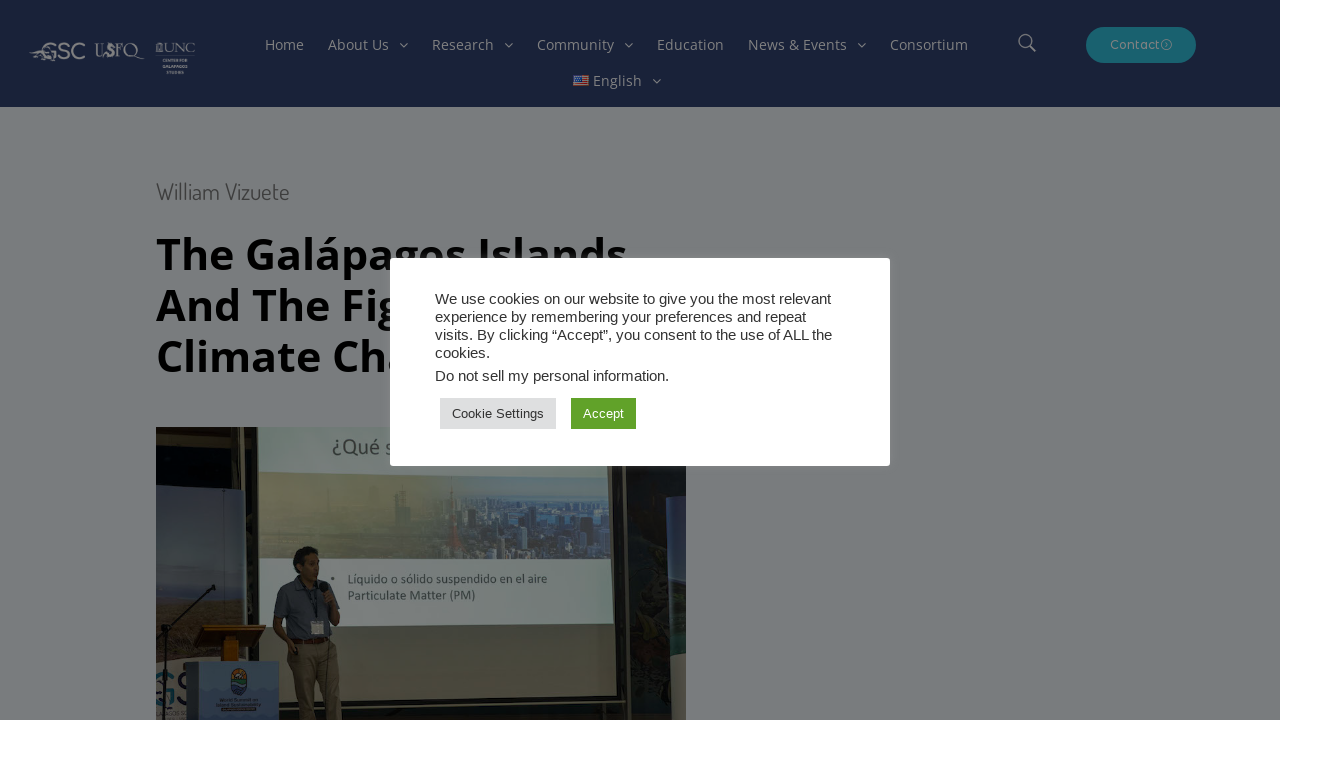

--- FILE ---
content_type: text/html; charset=UTF-8
request_url: https://www.galapagosscience.org/the-galapagos-islands-and-the-fight-against-climate-change/
body_size: 37069
content:
<!doctype html>
<html lang="en-US">
<head>
	<meta charset="UTF-8">
	<meta name="viewport" content="width=device-width, initial-scale=1">
	<link rel="profile" href="https://gmpg.org/xfn/11">
	<title>The Galápagos Islands and the Fight Against Climate Change &#8211; Galapagos Science Center</title>
<script>
var theplus_ajax_url = "https://www.galapagosscience.org/wp-admin/admin-ajax.php";
		var theplus_ajax_post_url = "https://www.galapagosscience.org/wp-admin/admin-post.php";
		var theplus_nonce = "94fc7d91d3";
</script>
<script type='text/javascript' id='asp-0985c70c-js-before'>if ( typeof window.ASP == 'undefined') { window.ASP = {wp_rocket_exception: "DOMContentLoaded", ajaxurl: "https:\/\/www.galapagosscience.org\/wp-admin\/admin-ajax.php", backend_ajaxurl: "https:\/\/www.galapagosscience.org\/wp-admin\/admin-ajax.php", asp_url: "https:\/\/www.galapagosscience.org\/wp-content\/plugins\/ajax-search-pro\/", upload_url: "https:\/\/www.galapagosscience.org\/wp-content\/uploads\/asp_upload\/", detect_ajax: 1, media_query: "rBhJ2N", version: 5067, pageHTML: "", additional_scripts: [{"handle":"wd-asp-select2","path":"\/home\/galadifh\/galapagosscience.org\/wp-content\/plugins\/ajax-search-pro\/js\/min\/external\/jquery.select2.js","src":"https:\/\/www.galapagosscience.org\/wp-content\/plugins\/ajax-search-pro\/js\/min\/external\/jquery.select2.js","prereq":["jquery"]},{"handle":"wd-asp-ajaxsearchpro","path":"\/home\/galadifh\/galapagosscience.org\/wp-content\/plugins\/ajax-search-pro\/js\/min\/plugin\/merged\/asp.js","src":"https:\/\/www.galapagosscience.org\/wp-content\/plugins\/ajax-search-pro\/js\/min\/plugin\/merged\/asp.js","prereq":false}], script_async_load: false, font_url: "https:\/\/www.galapagosscience.org\/wp-content\/plugins\/ajax-search-pro\/css\/fonts\/icons\/icons2.woff2", init_only_in_viewport: true, highlight: {"enabled":false,"data":[]}, debug: false, instances: {}, analytics: {"method":0,"tracking_id":"","event":{"focus":{"active":1,"action":"focus","category":"ASP {search_id} | {search_name}","label":"Input focus","value":"1"},"search_start":{"active":0,"action":"search_start","category":"ASP {search_id} | {search_name}","label":"Phrase: {phrase}","value":"1"},"search_end":{"active":1,"action":"search_end","category":"ASP {search_id} | {search_name}","label":"{phrase} | {results_count}","value":"1"},"magnifier":{"active":1,"action":"magnifier","category":"ASP {search_id} | {search_name}","label":"Magnifier clicked","value":"1"},"return":{"active":1,"action":"return","category":"ASP {search_id} | {search_name}","label":"Return button pressed","value":"1"},"try_this":{"active":1,"action":"try_this","category":"ASP {search_id} | {search_name}","label":"Try this click | {phrase}","value":"1"},"facet_change":{"active":0,"action":"facet_change","category":"ASP {search_id} | {search_name}","label":"{option_label} | {option_value}","value":"1"},"result_click":{"active":1,"action":"result_click","category":"ASP {search_id} | {search_name}","label":"{result_title} | {result_url}","value":"1"}}}}};</script><meta name='robots' content='max-image-preview:large' />
<link rel="alternate" type="application/rss+xml" title="Galapagos Science Center &raquo; Feed" href="https://www.galapagosscience.org/feed/" />
<link rel="alternate" type="application/rss+xml" title="Galapagos Science Center &raquo; Comments Feed" href="https://www.galapagosscience.org/comments/feed/" />
<link rel="alternate" type="application/rss+xml" title="Galapagos Science Center &raquo; The Galápagos Islands and the Fight Against Climate Change Comments Feed" href="https://www.galapagosscience.org/the-galapagos-islands-and-the-fight-against-climate-change/feed/" />
<link rel="alternate" title="oEmbed (JSON)" type="application/json+oembed" href="https://www.galapagosscience.org/wp-json/oembed/1.0/embed?url=https%3A%2F%2Fwww.galapagosscience.org%2Fthe-galapagos-islands-and-the-fight-against-climate-change%2F&#038;lang=en" />
<link rel="alternate" title="oEmbed (XML)" type="text/xml+oembed" href="https://www.galapagosscience.org/wp-json/oembed/1.0/embed?url=https%3A%2F%2Fwww.galapagosscience.org%2Fthe-galapagos-islands-and-the-fight-against-climate-change%2F&#038;format=xml&#038;lang=en" />
<style id='wp-img-auto-sizes-contain-inline-css'>
img:is([sizes=auto i],[sizes^="auto," i]){contain-intrinsic-size:3000px 1500px}
/*# sourceURL=wp-img-auto-sizes-contain-inline-css */
</style>

<style id='wp-emoji-styles-inline-css'>

	img.wp-smiley, img.emoji {
		display: inline !important;
		border: none !important;
		box-shadow: none !important;
		height: 1em !important;
		width: 1em !important;
		margin: 0 0.07em !important;
		vertical-align: -0.1em !important;
		background: none !important;
		padding: 0 !important;
	}
/*# sourceURL=wp-emoji-styles-inline-css */
</style>
<style id='global-styles-inline-css'>
:root{--wp--preset--aspect-ratio--square: 1;--wp--preset--aspect-ratio--4-3: 4/3;--wp--preset--aspect-ratio--3-4: 3/4;--wp--preset--aspect-ratio--3-2: 3/2;--wp--preset--aspect-ratio--2-3: 2/3;--wp--preset--aspect-ratio--16-9: 16/9;--wp--preset--aspect-ratio--9-16: 9/16;--wp--preset--color--black: #000000;--wp--preset--color--cyan-bluish-gray: #abb8c3;--wp--preset--color--white: #ffffff;--wp--preset--color--pale-pink: #f78da7;--wp--preset--color--vivid-red: #cf2e2e;--wp--preset--color--luminous-vivid-orange: #ff6900;--wp--preset--color--luminous-vivid-amber: #fcb900;--wp--preset--color--light-green-cyan: #7bdcb5;--wp--preset--color--vivid-green-cyan: #00d084;--wp--preset--color--pale-cyan-blue: #8ed1fc;--wp--preset--color--vivid-cyan-blue: #0693e3;--wp--preset--color--vivid-purple: #9b51e0;--wp--preset--gradient--vivid-cyan-blue-to-vivid-purple: linear-gradient(135deg,rgb(6,147,227) 0%,rgb(155,81,224) 100%);--wp--preset--gradient--light-green-cyan-to-vivid-green-cyan: linear-gradient(135deg,rgb(122,220,180) 0%,rgb(0,208,130) 100%);--wp--preset--gradient--luminous-vivid-amber-to-luminous-vivid-orange: linear-gradient(135deg,rgb(252,185,0) 0%,rgb(255,105,0) 100%);--wp--preset--gradient--luminous-vivid-orange-to-vivid-red: linear-gradient(135deg,rgb(255,105,0) 0%,rgb(207,46,46) 100%);--wp--preset--gradient--very-light-gray-to-cyan-bluish-gray: linear-gradient(135deg,rgb(238,238,238) 0%,rgb(169,184,195) 100%);--wp--preset--gradient--cool-to-warm-spectrum: linear-gradient(135deg,rgb(74,234,220) 0%,rgb(151,120,209) 20%,rgb(207,42,186) 40%,rgb(238,44,130) 60%,rgb(251,105,98) 80%,rgb(254,248,76) 100%);--wp--preset--gradient--blush-light-purple: linear-gradient(135deg,rgb(255,206,236) 0%,rgb(152,150,240) 100%);--wp--preset--gradient--blush-bordeaux: linear-gradient(135deg,rgb(254,205,165) 0%,rgb(254,45,45) 50%,rgb(107,0,62) 100%);--wp--preset--gradient--luminous-dusk: linear-gradient(135deg,rgb(255,203,112) 0%,rgb(199,81,192) 50%,rgb(65,88,208) 100%);--wp--preset--gradient--pale-ocean: linear-gradient(135deg,rgb(255,245,203) 0%,rgb(182,227,212) 50%,rgb(51,167,181) 100%);--wp--preset--gradient--electric-grass: linear-gradient(135deg,rgb(202,248,128) 0%,rgb(113,206,126) 100%);--wp--preset--gradient--midnight: linear-gradient(135deg,rgb(2,3,129) 0%,rgb(40,116,252) 100%);--wp--preset--font-size--small: 13px;--wp--preset--font-size--medium: 20px;--wp--preset--font-size--large: 36px;--wp--preset--font-size--x-large: 42px;--wp--preset--spacing--20: 0.44rem;--wp--preset--spacing--30: 0.67rem;--wp--preset--spacing--40: 1rem;--wp--preset--spacing--50: 1.5rem;--wp--preset--spacing--60: 2.25rem;--wp--preset--spacing--70: 3.38rem;--wp--preset--spacing--80: 5.06rem;--wp--preset--shadow--natural: 6px 6px 9px rgba(0, 0, 0, 0.2);--wp--preset--shadow--deep: 12px 12px 50px rgba(0, 0, 0, 0.4);--wp--preset--shadow--sharp: 6px 6px 0px rgba(0, 0, 0, 0.2);--wp--preset--shadow--outlined: 6px 6px 0px -3px rgb(255, 255, 255), 6px 6px rgb(0, 0, 0);--wp--preset--shadow--crisp: 6px 6px 0px rgb(0, 0, 0);}:root { --wp--style--global--content-size: 800px;--wp--style--global--wide-size: 1200px; }:where(body) { margin: 0; }.wp-site-blocks > .alignleft { float: left; margin-right: 2em; }.wp-site-blocks > .alignright { float: right; margin-left: 2em; }.wp-site-blocks > .aligncenter { justify-content: center; margin-left: auto; margin-right: auto; }:where(.wp-site-blocks) > * { margin-block-start: 24px; margin-block-end: 0; }:where(.wp-site-blocks) > :first-child { margin-block-start: 0; }:where(.wp-site-blocks) > :last-child { margin-block-end: 0; }:root { --wp--style--block-gap: 24px; }:root :where(.is-layout-flow) > :first-child{margin-block-start: 0;}:root :where(.is-layout-flow) > :last-child{margin-block-end: 0;}:root :where(.is-layout-flow) > *{margin-block-start: 24px;margin-block-end: 0;}:root :where(.is-layout-constrained) > :first-child{margin-block-start: 0;}:root :where(.is-layout-constrained) > :last-child{margin-block-end: 0;}:root :where(.is-layout-constrained) > *{margin-block-start: 24px;margin-block-end: 0;}:root :where(.is-layout-flex){gap: 24px;}:root :where(.is-layout-grid){gap: 24px;}.is-layout-flow > .alignleft{float: left;margin-inline-start: 0;margin-inline-end: 2em;}.is-layout-flow > .alignright{float: right;margin-inline-start: 2em;margin-inline-end: 0;}.is-layout-flow > .aligncenter{margin-left: auto !important;margin-right: auto !important;}.is-layout-constrained > .alignleft{float: left;margin-inline-start: 0;margin-inline-end: 2em;}.is-layout-constrained > .alignright{float: right;margin-inline-start: 2em;margin-inline-end: 0;}.is-layout-constrained > .aligncenter{margin-left: auto !important;margin-right: auto !important;}.is-layout-constrained > :where(:not(.alignleft):not(.alignright):not(.alignfull)){max-width: var(--wp--style--global--content-size);margin-left: auto !important;margin-right: auto !important;}.is-layout-constrained > .alignwide{max-width: var(--wp--style--global--wide-size);}body .is-layout-flex{display: flex;}.is-layout-flex{flex-wrap: wrap;align-items: center;}.is-layout-flex > :is(*, div){margin: 0;}body .is-layout-grid{display: grid;}.is-layout-grid > :is(*, div){margin: 0;}body{padding-top: 0px;padding-right: 0px;padding-bottom: 0px;padding-left: 0px;}a:where(:not(.wp-element-button)){text-decoration: underline;}:root :where(.wp-element-button, .wp-block-button__link){background-color: #32373c;border-width: 0;color: #fff;font-family: inherit;font-size: inherit;font-style: inherit;font-weight: inherit;letter-spacing: inherit;line-height: inherit;padding-top: calc(0.667em + 2px);padding-right: calc(1.333em + 2px);padding-bottom: calc(0.667em + 2px);padding-left: calc(1.333em + 2px);text-decoration: none;text-transform: inherit;}.has-black-color{color: var(--wp--preset--color--black) !important;}.has-cyan-bluish-gray-color{color: var(--wp--preset--color--cyan-bluish-gray) !important;}.has-white-color{color: var(--wp--preset--color--white) !important;}.has-pale-pink-color{color: var(--wp--preset--color--pale-pink) !important;}.has-vivid-red-color{color: var(--wp--preset--color--vivid-red) !important;}.has-luminous-vivid-orange-color{color: var(--wp--preset--color--luminous-vivid-orange) !important;}.has-luminous-vivid-amber-color{color: var(--wp--preset--color--luminous-vivid-amber) !important;}.has-light-green-cyan-color{color: var(--wp--preset--color--light-green-cyan) !important;}.has-vivid-green-cyan-color{color: var(--wp--preset--color--vivid-green-cyan) !important;}.has-pale-cyan-blue-color{color: var(--wp--preset--color--pale-cyan-blue) !important;}.has-vivid-cyan-blue-color{color: var(--wp--preset--color--vivid-cyan-blue) !important;}.has-vivid-purple-color{color: var(--wp--preset--color--vivid-purple) !important;}.has-black-background-color{background-color: var(--wp--preset--color--black) !important;}.has-cyan-bluish-gray-background-color{background-color: var(--wp--preset--color--cyan-bluish-gray) !important;}.has-white-background-color{background-color: var(--wp--preset--color--white) !important;}.has-pale-pink-background-color{background-color: var(--wp--preset--color--pale-pink) !important;}.has-vivid-red-background-color{background-color: var(--wp--preset--color--vivid-red) !important;}.has-luminous-vivid-orange-background-color{background-color: var(--wp--preset--color--luminous-vivid-orange) !important;}.has-luminous-vivid-amber-background-color{background-color: var(--wp--preset--color--luminous-vivid-amber) !important;}.has-light-green-cyan-background-color{background-color: var(--wp--preset--color--light-green-cyan) !important;}.has-vivid-green-cyan-background-color{background-color: var(--wp--preset--color--vivid-green-cyan) !important;}.has-pale-cyan-blue-background-color{background-color: var(--wp--preset--color--pale-cyan-blue) !important;}.has-vivid-cyan-blue-background-color{background-color: var(--wp--preset--color--vivid-cyan-blue) !important;}.has-vivid-purple-background-color{background-color: var(--wp--preset--color--vivid-purple) !important;}.has-black-border-color{border-color: var(--wp--preset--color--black) !important;}.has-cyan-bluish-gray-border-color{border-color: var(--wp--preset--color--cyan-bluish-gray) !important;}.has-white-border-color{border-color: var(--wp--preset--color--white) !important;}.has-pale-pink-border-color{border-color: var(--wp--preset--color--pale-pink) !important;}.has-vivid-red-border-color{border-color: var(--wp--preset--color--vivid-red) !important;}.has-luminous-vivid-orange-border-color{border-color: var(--wp--preset--color--luminous-vivid-orange) !important;}.has-luminous-vivid-amber-border-color{border-color: var(--wp--preset--color--luminous-vivid-amber) !important;}.has-light-green-cyan-border-color{border-color: var(--wp--preset--color--light-green-cyan) !important;}.has-vivid-green-cyan-border-color{border-color: var(--wp--preset--color--vivid-green-cyan) !important;}.has-pale-cyan-blue-border-color{border-color: var(--wp--preset--color--pale-cyan-blue) !important;}.has-vivid-cyan-blue-border-color{border-color: var(--wp--preset--color--vivid-cyan-blue) !important;}.has-vivid-purple-border-color{border-color: var(--wp--preset--color--vivid-purple) !important;}.has-vivid-cyan-blue-to-vivid-purple-gradient-background{background: var(--wp--preset--gradient--vivid-cyan-blue-to-vivid-purple) !important;}.has-light-green-cyan-to-vivid-green-cyan-gradient-background{background: var(--wp--preset--gradient--light-green-cyan-to-vivid-green-cyan) !important;}.has-luminous-vivid-amber-to-luminous-vivid-orange-gradient-background{background: var(--wp--preset--gradient--luminous-vivid-amber-to-luminous-vivid-orange) !important;}.has-luminous-vivid-orange-to-vivid-red-gradient-background{background: var(--wp--preset--gradient--luminous-vivid-orange-to-vivid-red) !important;}.has-very-light-gray-to-cyan-bluish-gray-gradient-background{background: var(--wp--preset--gradient--very-light-gray-to-cyan-bluish-gray) !important;}.has-cool-to-warm-spectrum-gradient-background{background: var(--wp--preset--gradient--cool-to-warm-spectrum) !important;}.has-blush-light-purple-gradient-background{background: var(--wp--preset--gradient--blush-light-purple) !important;}.has-blush-bordeaux-gradient-background{background: var(--wp--preset--gradient--blush-bordeaux) !important;}.has-luminous-dusk-gradient-background{background: var(--wp--preset--gradient--luminous-dusk) !important;}.has-pale-ocean-gradient-background{background: var(--wp--preset--gradient--pale-ocean) !important;}.has-electric-grass-gradient-background{background: var(--wp--preset--gradient--electric-grass) !important;}.has-midnight-gradient-background{background: var(--wp--preset--gradient--midnight) !important;}.has-small-font-size{font-size: var(--wp--preset--font-size--small) !important;}.has-medium-font-size{font-size: var(--wp--preset--font-size--medium) !important;}.has-large-font-size{font-size: var(--wp--preset--font-size--large) !important;}.has-x-large-font-size{font-size: var(--wp--preset--font-size--x-large) !important;}
:root :where(.wp-block-pullquote){font-size: 1.5em;line-height: 1.6;}
/*# sourceURL=global-styles-inline-css */
</style>
<link data-optimized="1" rel='stylesheet' id='cookie-law-info-css' href='https://www.galapagosscience.org/wp-content/litespeed/css/9c5e0e443567166b6b50d24e339dbaf2.css?ver=ac3ad' media='all' />
<link data-optimized="1" rel='stylesheet' id='cookie-law-info-gdpr-css' href='https://www.galapagosscience.org/wp-content/litespeed/css/2a4ccf3895599cc0841b80dab04e56d0.css?ver=8192c' media='all' />
<link data-optimized="1" rel='stylesheet' id='theplus-plus-extra-adv-plus-extra-adv-css' href='https://www.galapagosscience.org/wp-content/litespeed/css/d5f3d761e64d845ced770f5d38486188.css?ver=2415f' media='all' />
<link data-optimized="1" rel='stylesheet' id='theplus-plus-header-extras-header-extras-css' href='https://www.galapagosscience.org/wp-content/litespeed/css/ef74a85b18988d1ca044cf05368dbafa.css?ver=83392' media='all' />
<link data-optimized="1" rel='stylesheet' id='hello-elementor-css' href='https://www.galapagosscience.org/wp-content/litespeed/css/cc37b4ce92e4496070701f094fbbf5d6.css?ver=69abd' media='all' />
<link data-optimized="1" rel='stylesheet' id='hello-elementor-theme-style-css' href='https://www.galapagosscience.org/wp-content/litespeed/css/fcb42091079c18020ffe7e1706df8cfd.css?ver=cc1d6' media='all' />
<link data-optimized="1" rel='stylesheet' id='hello-elementor-header-footer-css' href='https://www.galapagosscience.org/wp-content/litespeed/css/2e0fc8999e2d46a761d82f813bcde85b.css?ver=2b9c8' media='all' />
<link data-optimized="1" rel='stylesheet' id='elementor-frontend-css' href='https://www.galapagosscience.org/wp-content/litespeed/css/efe9bfb28bb17dafacd781ef7c98c9e3.css?ver=45086' media='all' />
<style id='elementor-frontend-inline-css'>
@-webkit-keyframes ha_fadeIn{0%{opacity:0}to{opacity:1}}@keyframes ha_fadeIn{0%{opacity:0}to{opacity:1}}@-webkit-keyframes ha_zoomIn{0%{opacity:0;-webkit-transform:scale3d(.3,.3,.3);transform:scale3d(.3,.3,.3)}50%{opacity:1}}@keyframes ha_zoomIn{0%{opacity:0;-webkit-transform:scale3d(.3,.3,.3);transform:scale3d(.3,.3,.3)}50%{opacity:1}}@-webkit-keyframes ha_rollIn{0%{opacity:0;-webkit-transform:translate3d(-100%,0,0) rotate3d(0,0,1,-120deg);transform:translate3d(-100%,0,0) rotate3d(0,0,1,-120deg)}to{opacity:1}}@keyframes ha_rollIn{0%{opacity:0;-webkit-transform:translate3d(-100%,0,0) rotate3d(0,0,1,-120deg);transform:translate3d(-100%,0,0) rotate3d(0,0,1,-120deg)}to{opacity:1}}@-webkit-keyframes ha_bounce{0%,20%,53%,to{-webkit-animation-timing-function:cubic-bezier(.215,.61,.355,1);animation-timing-function:cubic-bezier(.215,.61,.355,1)}40%,43%{-webkit-transform:translate3d(0,-30px,0) scaleY(1.1);transform:translate3d(0,-30px,0) scaleY(1.1);-webkit-animation-timing-function:cubic-bezier(.755,.05,.855,.06);animation-timing-function:cubic-bezier(.755,.05,.855,.06)}70%{-webkit-transform:translate3d(0,-15px,0) scaleY(1.05);transform:translate3d(0,-15px,0) scaleY(1.05);-webkit-animation-timing-function:cubic-bezier(.755,.05,.855,.06);animation-timing-function:cubic-bezier(.755,.05,.855,.06)}80%{-webkit-transition-timing-function:cubic-bezier(.215,.61,.355,1);transition-timing-function:cubic-bezier(.215,.61,.355,1);-webkit-transform:translate3d(0,0,0) scaleY(.95);transform:translate3d(0,0,0) scaleY(.95)}90%{-webkit-transform:translate3d(0,-4px,0) scaleY(1.02);transform:translate3d(0,-4px,0) scaleY(1.02)}}@keyframes ha_bounce{0%,20%,53%,to{-webkit-animation-timing-function:cubic-bezier(.215,.61,.355,1);animation-timing-function:cubic-bezier(.215,.61,.355,1)}40%,43%{-webkit-transform:translate3d(0,-30px,0) scaleY(1.1);transform:translate3d(0,-30px,0) scaleY(1.1);-webkit-animation-timing-function:cubic-bezier(.755,.05,.855,.06);animation-timing-function:cubic-bezier(.755,.05,.855,.06)}70%{-webkit-transform:translate3d(0,-15px,0) scaleY(1.05);transform:translate3d(0,-15px,0) scaleY(1.05);-webkit-animation-timing-function:cubic-bezier(.755,.05,.855,.06);animation-timing-function:cubic-bezier(.755,.05,.855,.06)}80%{-webkit-transition-timing-function:cubic-bezier(.215,.61,.355,1);transition-timing-function:cubic-bezier(.215,.61,.355,1);-webkit-transform:translate3d(0,0,0) scaleY(.95);transform:translate3d(0,0,0) scaleY(.95)}90%{-webkit-transform:translate3d(0,-4px,0) scaleY(1.02);transform:translate3d(0,-4px,0) scaleY(1.02)}}@-webkit-keyframes ha_bounceIn{0%,20%,40%,60%,80%,to{-webkit-animation-timing-function:cubic-bezier(.215,.61,.355,1);animation-timing-function:cubic-bezier(.215,.61,.355,1)}0%{opacity:0;-webkit-transform:scale3d(.3,.3,.3);transform:scale3d(.3,.3,.3)}20%{-webkit-transform:scale3d(1.1,1.1,1.1);transform:scale3d(1.1,1.1,1.1)}40%{-webkit-transform:scale3d(.9,.9,.9);transform:scale3d(.9,.9,.9)}60%{opacity:1;-webkit-transform:scale3d(1.03,1.03,1.03);transform:scale3d(1.03,1.03,1.03)}80%{-webkit-transform:scale3d(.97,.97,.97);transform:scale3d(.97,.97,.97)}to{opacity:1}}@keyframes ha_bounceIn{0%,20%,40%,60%,80%,to{-webkit-animation-timing-function:cubic-bezier(.215,.61,.355,1);animation-timing-function:cubic-bezier(.215,.61,.355,1)}0%{opacity:0;-webkit-transform:scale3d(.3,.3,.3);transform:scale3d(.3,.3,.3)}20%{-webkit-transform:scale3d(1.1,1.1,1.1);transform:scale3d(1.1,1.1,1.1)}40%{-webkit-transform:scale3d(.9,.9,.9);transform:scale3d(.9,.9,.9)}60%{opacity:1;-webkit-transform:scale3d(1.03,1.03,1.03);transform:scale3d(1.03,1.03,1.03)}80%{-webkit-transform:scale3d(.97,.97,.97);transform:scale3d(.97,.97,.97)}to{opacity:1}}@-webkit-keyframes ha_flipInX{0%{opacity:0;-webkit-transform:perspective(400px) rotate3d(1,0,0,90deg);transform:perspective(400px) rotate3d(1,0,0,90deg);-webkit-animation-timing-function:ease-in;animation-timing-function:ease-in}40%{-webkit-transform:perspective(400px) rotate3d(1,0,0,-20deg);transform:perspective(400px) rotate3d(1,0,0,-20deg);-webkit-animation-timing-function:ease-in;animation-timing-function:ease-in}60%{opacity:1;-webkit-transform:perspective(400px) rotate3d(1,0,0,10deg);transform:perspective(400px) rotate3d(1,0,0,10deg)}80%{-webkit-transform:perspective(400px) rotate3d(1,0,0,-5deg);transform:perspective(400px) rotate3d(1,0,0,-5deg)}}@keyframes ha_flipInX{0%{opacity:0;-webkit-transform:perspective(400px) rotate3d(1,0,0,90deg);transform:perspective(400px) rotate3d(1,0,0,90deg);-webkit-animation-timing-function:ease-in;animation-timing-function:ease-in}40%{-webkit-transform:perspective(400px) rotate3d(1,0,0,-20deg);transform:perspective(400px) rotate3d(1,0,0,-20deg);-webkit-animation-timing-function:ease-in;animation-timing-function:ease-in}60%{opacity:1;-webkit-transform:perspective(400px) rotate3d(1,0,0,10deg);transform:perspective(400px) rotate3d(1,0,0,10deg)}80%{-webkit-transform:perspective(400px) rotate3d(1,0,0,-5deg);transform:perspective(400px) rotate3d(1,0,0,-5deg)}}@-webkit-keyframes ha_flipInY{0%{opacity:0;-webkit-transform:perspective(400px) rotate3d(0,1,0,90deg);transform:perspective(400px) rotate3d(0,1,0,90deg);-webkit-animation-timing-function:ease-in;animation-timing-function:ease-in}40%{-webkit-transform:perspective(400px) rotate3d(0,1,0,-20deg);transform:perspective(400px) rotate3d(0,1,0,-20deg);-webkit-animation-timing-function:ease-in;animation-timing-function:ease-in}60%{opacity:1;-webkit-transform:perspective(400px) rotate3d(0,1,0,10deg);transform:perspective(400px) rotate3d(0,1,0,10deg)}80%{-webkit-transform:perspective(400px) rotate3d(0,1,0,-5deg);transform:perspective(400px) rotate3d(0,1,0,-5deg)}}@keyframes ha_flipInY{0%{opacity:0;-webkit-transform:perspective(400px) rotate3d(0,1,0,90deg);transform:perspective(400px) rotate3d(0,1,0,90deg);-webkit-animation-timing-function:ease-in;animation-timing-function:ease-in}40%{-webkit-transform:perspective(400px) rotate3d(0,1,0,-20deg);transform:perspective(400px) rotate3d(0,1,0,-20deg);-webkit-animation-timing-function:ease-in;animation-timing-function:ease-in}60%{opacity:1;-webkit-transform:perspective(400px) rotate3d(0,1,0,10deg);transform:perspective(400px) rotate3d(0,1,0,10deg)}80%{-webkit-transform:perspective(400px) rotate3d(0,1,0,-5deg);transform:perspective(400px) rotate3d(0,1,0,-5deg)}}@-webkit-keyframes ha_swing{20%{-webkit-transform:rotate3d(0,0,1,15deg);transform:rotate3d(0,0,1,15deg)}40%{-webkit-transform:rotate3d(0,0,1,-10deg);transform:rotate3d(0,0,1,-10deg)}60%{-webkit-transform:rotate3d(0,0,1,5deg);transform:rotate3d(0,0,1,5deg)}80%{-webkit-transform:rotate3d(0,0,1,-5deg);transform:rotate3d(0,0,1,-5deg)}}@keyframes ha_swing{20%{-webkit-transform:rotate3d(0,0,1,15deg);transform:rotate3d(0,0,1,15deg)}40%{-webkit-transform:rotate3d(0,0,1,-10deg);transform:rotate3d(0,0,1,-10deg)}60%{-webkit-transform:rotate3d(0,0,1,5deg);transform:rotate3d(0,0,1,5deg)}80%{-webkit-transform:rotate3d(0,0,1,-5deg);transform:rotate3d(0,0,1,-5deg)}}@-webkit-keyframes ha_slideInDown{0%{visibility:visible;-webkit-transform:translate3d(0,-100%,0);transform:translate3d(0,-100%,0)}}@keyframes ha_slideInDown{0%{visibility:visible;-webkit-transform:translate3d(0,-100%,0);transform:translate3d(0,-100%,0)}}@-webkit-keyframes ha_slideInUp{0%{visibility:visible;-webkit-transform:translate3d(0,100%,0);transform:translate3d(0,100%,0)}}@keyframes ha_slideInUp{0%{visibility:visible;-webkit-transform:translate3d(0,100%,0);transform:translate3d(0,100%,0)}}@-webkit-keyframes ha_slideInLeft{0%{visibility:visible;-webkit-transform:translate3d(-100%,0,0);transform:translate3d(-100%,0,0)}}@keyframes ha_slideInLeft{0%{visibility:visible;-webkit-transform:translate3d(-100%,0,0);transform:translate3d(-100%,0,0)}}@-webkit-keyframes ha_slideInRight{0%{visibility:visible;-webkit-transform:translate3d(100%,0,0);transform:translate3d(100%,0,0)}}@keyframes ha_slideInRight{0%{visibility:visible;-webkit-transform:translate3d(100%,0,0);transform:translate3d(100%,0,0)}}.ha_fadeIn{-webkit-animation-name:ha_fadeIn;animation-name:ha_fadeIn}.ha_zoomIn{-webkit-animation-name:ha_zoomIn;animation-name:ha_zoomIn}.ha_rollIn{-webkit-animation-name:ha_rollIn;animation-name:ha_rollIn}.ha_bounce{-webkit-transform-origin:center bottom;-ms-transform-origin:center bottom;transform-origin:center bottom;-webkit-animation-name:ha_bounce;animation-name:ha_bounce}.ha_bounceIn{-webkit-animation-name:ha_bounceIn;animation-name:ha_bounceIn;-webkit-animation-duration:.75s;-webkit-animation-duration:calc(var(--animate-duration)*.75);animation-duration:.75s;animation-duration:calc(var(--animate-duration)*.75)}.ha_flipInX,.ha_flipInY{-webkit-animation-name:ha_flipInX;animation-name:ha_flipInX;-webkit-backface-visibility:visible!important;backface-visibility:visible!important}.ha_flipInY{-webkit-animation-name:ha_flipInY;animation-name:ha_flipInY}.ha_swing{-webkit-transform-origin:top center;-ms-transform-origin:top center;transform-origin:top center;-webkit-animation-name:ha_swing;animation-name:ha_swing}.ha_slideInDown{-webkit-animation-name:ha_slideInDown;animation-name:ha_slideInDown}.ha_slideInUp{-webkit-animation-name:ha_slideInUp;animation-name:ha_slideInUp}.ha_slideInLeft{-webkit-animation-name:ha_slideInLeft;animation-name:ha_slideInLeft}.ha_slideInRight{-webkit-animation-name:ha_slideInRight;animation-name:ha_slideInRight}.ha-css-transform-yes{-webkit-transition-duration:var(--ha-tfx-transition-duration, .2s);transition-duration:var(--ha-tfx-transition-duration, .2s);-webkit-transition-property:-webkit-transform;transition-property:transform;transition-property:transform,-webkit-transform;-webkit-transform:translate(var(--ha-tfx-translate-x, 0),var(--ha-tfx-translate-y, 0)) scale(var(--ha-tfx-scale-x, 1),var(--ha-tfx-scale-y, 1)) skew(var(--ha-tfx-skew-x, 0),var(--ha-tfx-skew-y, 0)) rotateX(var(--ha-tfx-rotate-x, 0)) rotateY(var(--ha-tfx-rotate-y, 0)) rotateZ(var(--ha-tfx-rotate-z, 0));transform:translate(var(--ha-tfx-translate-x, 0),var(--ha-tfx-translate-y, 0)) scale(var(--ha-tfx-scale-x, 1),var(--ha-tfx-scale-y, 1)) skew(var(--ha-tfx-skew-x, 0),var(--ha-tfx-skew-y, 0)) rotateX(var(--ha-tfx-rotate-x, 0)) rotateY(var(--ha-tfx-rotate-y, 0)) rotateZ(var(--ha-tfx-rotate-z, 0))}.ha-css-transform-yes:hover{-webkit-transform:translate(var(--ha-tfx-translate-x-hover, var(--ha-tfx-translate-x, 0)),var(--ha-tfx-translate-y-hover, var(--ha-tfx-translate-y, 0))) scale(var(--ha-tfx-scale-x-hover, var(--ha-tfx-scale-x, 1)),var(--ha-tfx-scale-y-hover, var(--ha-tfx-scale-y, 1))) skew(var(--ha-tfx-skew-x-hover, var(--ha-tfx-skew-x, 0)),var(--ha-tfx-skew-y-hover, var(--ha-tfx-skew-y, 0))) rotateX(var(--ha-tfx-rotate-x-hover, var(--ha-tfx-rotate-x, 0))) rotateY(var(--ha-tfx-rotate-y-hover, var(--ha-tfx-rotate-y, 0))) rotateZ(var(--ha-tfx-rotate-z-hover, var(--ha-tfx-rotate-z, 0)));transform:translate(var(--ha-tfx-translate-x-hover, var(--ha-tfx-translate-x, 0)),var(--ha-tfx-translate-y-hover, var(--ha-tfx-translate-y, 0))) scale(var(--ha-tfx-scale-x-hover, var(--ha-tfx-scale-x, 1)),var(--ha-tfx-scale-y-hover, var(--ha-tfx-scale-y, 1))) skew(var(--ha-tfx-skew-x-hover, var(--ha-tfx-skew-x, 0)),var(--ha-tfx-skew-y-hover, var(--ha-tfx-skew-y, 0))) rotateX(var(--ha-tfx-rotate-x-hover, var(--ha-tfx-rotate-x, 0))) rotateY(var(--ha-tfx-rotate-y-hover, var(--ha-tfx-rotate-y, 0))) rotateZ(var(--ha-tfx-rotate-z-hover, var(--ha-tfx-rotate-z, 0)))}.happy-addon>.elementor-widget-container{word-wrap:break-word;overflow-wrap:break-word}.happy-addon>.elementor-widget-container,.happy-addon>.elementor-widget-container *{-webkit-box-sizing:border-box;box-sizing:border-box}.happy-addon:not(:has(.elementor-widget-container)),.happy-addon:not(:has(.elementor-widget-container)) *{-webkit-box-sizing:border-box;box-sizing:border-box;word-wrap:break-word;overflow-wrap:break-word}.happy-addon p:empty{display:none}.happy-addon .elementor-inline-editing{min-height:auto!important}.happy-addon-pro img{max-width:100%;height:auto;-o-object-fit:cover;object-fit:cover}.ha-screen-reader-text{position:absolute;overflow:hidden;clip:rect(1px,1px,1px,1px);margin:-1px;padding:0;width:1px;height:1px;border:0;word-wrap:normal!important;-webkit-clip-path:inset(50%);clip-path:inset(50%)}.ha-has-bg-overlay>.elementor-widget-container{position:relative;z-index:1}.ha-has-bg-overlay>.elementor-widget-container:before{position:absolute;top:0;left:0;z-index:-1;width:100%;height:100%;content:""}.ha-has-bg-overlay:not(:has(.elementor-widget-container)){position:relative;z-index:1}.ha-has-bg-overlay:not(:has(.elementor-widget-container)):before{position:absolute;top:0;left:0;z-index:-1;width:100%;height:100%;content:""}.ha-popup--is-enabled .ha-js-popup,.ha-popup--is-enabled .ha-js-popup img{cursor:-webkit-zoom-in!important;cursor:zoom-in!important}.mfp-wrap .mfp-arrow,.mfp-wrap .mfp-close{background-color:transparent}.mfp-wrap .mfp-arrow:focus,.mfp-wrap .mfp-close:focus{outline-width:thin}.ha-advanced-tooltip-enable{position:relative;cursor:pointer;--ha-tooltip-arrow-color:black;--ha-tooltip-arrow-distance:0}.ha-advanced-tooltip-enable .ha-advanced-tooltip-content{position:absolute;z-index:999;display:none;padding:5px 0;width:120px;height:auto;border-radius:6px;background-color:#000;color:#fff;text-align:center;opacity:0}.ha-advanced-tooltip-enable .ha-advanced-tooltip-content::after{position:absolute;border-width:5px;border-style:solid;content:""}.ha-advanced-tooltip-enable .ha-advanced-tooltip-content.no-arrow::after{visibility:hidden}.ha-advanced-tooltip-enable .ha-advanced-tooltip-content.show{display:inline-block;opacity:1}.ha-advanced-tooltip-enable.ha-advanced-tooltip-top .ha-advanced-tooltip-content,body[data-elementor-device-mode=tablet] .ha-advanced-tooltip-enable.ha-advanced-tooltip-tablet-top .ha-advanced-tooltip-content{top:unset;right:0;bottom:calc(101% + var(--ha-tooltip-arrow-distance));left:0;margin:0 auto}.ha-advanced-tooltip-enable.ha-advanced-tooltip-top .ha-advanced-tooltip-content::after,body[data-elementor-device-mode=tablet] .ha-advanced-tooltip-enable.ha-advanced-tooltip-tablet-top .ha-advanced-tooltip-content::after{top:100%;right:unset;bottom:unset;left:50%;border-color:var(--ha-tooltip-arrow-color) transparent transparent transparent;-webkit-transform:translateX(-50%);-ms-transform:translateX(-50%);transform:translateX(-50%)}.ha-advanced-tooltip-enable.ha-advanced-tooltip-bottom .ha-advanced-tooltip-content,body[data-elementor-device-mode=tablet] .ha-advanced-tooltip-enable.ha-advanced-tooltip-tablet-bottom .ha-advanced-tooltip-content{top:calc(101% + var(--ha-tooltip-arrow-distance));right:0;bottom:unset;left:0;margin:0 auto}.ha-advanced-tooltip-enable.ha-advanced-tooltip-bottom .ha-advanced-tooltip-content::after,body[data-elementor-device-mode=tablet] .ha-advanced-tooltip-enable.ha-advanced-tooltip-tablet-bottom .ha-advanced-tooltip-content::after{top:unset;right:unset;bottom:100%;left:50%;border-color:transparent transparent var(--ha-tooltip-arrow-color) transparent;-webkit-transform:translateX(-50%);-ms-transform:translateX(-50%);transform:translateX(-50%)}.ha-advanced-tooltip-enable.ha-advanced-tooltip-left .ha-advanced-tooltip-content,body[data-elementor-device-mode=tablet] .ha-advanced-tooltip-enable.ha-advanced-tooltip-tablet-left .ha-advanced-tooltip-content{top:50%;right:calc(101% + var(--ha-tooltip-arrow-distance));bottom:unset;left:unset;-webkit-transform:translateY(-50%);-ms-transform:translateY(-50%);transform:translateY(-50%)}.ha-advanced-tooltip-enable.ha-advanced-tooltip-left .ha-advanced-tooltip-content::after,body[data-elementor-device-mode=tablet] .ha-advanced-tooltip-enable.ha-advanced-tooltip-tablet-left .ha-advanced-tooltip-content::after{top:50%;right:unset;bottom:unset;left:100%;border-color:transparent transparent transparent var(--ha-tooltip-arrow-color);-webkit-transform:translateY(-50%);-ms-transform:translateY(-50%);transform:translateY(-50%)}.ha-advanced-tooltip-enable.ha-advanced-tooltip-right .ha-advanced-tooltip-content,body[data-elementor-device-mode=tablet] .ha-advanced-tooltip-enable.ha-advanced-tooltip-tablet-right .ha-advanced-tooltip-content{top:50%;right:unset;bottom:unset;left:calc(101% + var(--ha-tooltip-arrow-distance));-webkit-transform:translateY(-50%);-ms-transform:translateY(-50%);transform:translateY(-50%)}.ha-advanced-tooltip-enable.ha-advanced-tooltip-right .ha-advanced-tooltip-content::after,body[data-elementor-device-mode=tablet] .ha-advanced-tooltip-enable.ha-advanced-tooltip-tablet-right .ha-advanced-tooltip-content::after{top:50%;right:100%;bottom:unset;left:unset;border-color:transparent var(--ha-tooltip-arrow-color) transparent transparent;-webkit-transform:translateY(-50%);-ms-transform:translateY(-50%);transform:translateY(-50%)}body[data-elementor-device-mode=mobile] .ha-advanced-tooltip-enable.ha-advanced-tooltip-mobile-top .ha-advanced-tooltip-content{top:unset;right:0;bottom:calc(101% + var(--ha-tooltip-arrow-distance));left:0;margin:0 auto}body[data-elementor-device-mode=mobile] .ha-advanced-tooltip-enable.ha-advanced-tooltip-mobile-top .ha-advanced-tooltip-content::after{top:100%;right:unset;bottom:unset;left:50%;border-color:var(--ha-tooltip-arrow-color) transparent transparent transparent;-webkit-transform:translateX(-50%);-ms-transform:translateX(-50%);transform:translateX(-50%)}body[data-elementor-device-mode=mobile] .ha-advanced-tooltip-enable.ha-advanced-tooltip-mobile-bottom .ha-advanced-tooltip-content{top:calc(101% + var(--ha-tooltip-arrow-distance));right:0;bottom:unset;left:0;margin:0 auto}body[data-elementor-device-mode=mobile] .ha-advanced-tooltip-enable.ha-advanced-tooltip-mobile-bottom .ha-advanced-tooltip-content::after{top:unset;right:unset;bottom:100%;left:50%;border-color:transparent transparent var(--ha-tooltip-arrow-color) transparent;-webkit-transform:translateX(-50%);-ms-transform:translateX(-50%);transform:translateX(-50%)}body[data-elementor-device-mode=mobile] .ha-advanced-tooltip-enable.ha-advanced-tooltip-mobile-left .ha-advanced-tooltip-content{top:50%;right:calc(101% + var(--ha-tooltip-arrow-distance));bottom:unset;left:unset;-webkit-transform:translateY(-50%);-ms-transform:translateY(-50%);transform:translateY(-50%)}body[data-elementor-device-mode=mobile] .ha-advanced-tooltip-enable.ha-advanced-tooltip-mobile-left .ha-advanced-tooltip-content::after{top:50%;right:unset;bottom:unset;left:100%;border-color:transparent transparent transparent var(--ha-tooltip-arrow-color);-webkit-transform:translateY(-50%);-ms-transform:translateY(-50%);transform:translateY(-50%)}body[data-elementor-device-mode=mobile] .ha-advanced-tooltip-enable.ha-advanced-tooltip-mobile-right .ha-advanced-tooltip-content{top:50%;right:unset;bottom:unset;left:calc(101% + var(--ha-tooltip-arrow-distance));-webkit-transform:translateY(-50%);-ms-transform:translateY(-50%);transform:translateY(-50%)}body[data-elementor-device-mode=mobile] .ha-advanced-tooltip-enable.ha-advanced-tooltip-mobile-right .ha-advanced-tooltip-content::after{top:50%;right:100%;bottom:unset;left:unset;border-color:transparent var(--ha-tooltip-arrow-color) transparent transparent;-webkit-transform:translateY(-50%);-ms-transform:translateY(-50%);transform:translateY(-50%)}body.elementor-editor-active .happy-addon.ha-gravityforms .gform_wrapper{display:block!important}.ha-scroll-to-top-wrap.ha-scroll-to-top-hide{display:none}.ha-scroll-to-top-wrap.edit-mode,.ha-scroll-to-top-wrap.single-page-off{display:none!important}.ha-scroll-to-top-button{position:fixed;right:15px;bottom:15px;z-index:9999;display:-webkit-box;display:-webkit-flex;display:-ms-flexbox;display:flex;-webkit-box-align:center;-webkit-align-items:center;align-items:center;-ms-flex-align:center;-webkit-box-pack:center;-ms-flex-pack:center;-webkit-justify-content:center;justify-content:center;width:50px;height:50px;border-radius:50px;background-color:#5636d1;color:#fff;text-align:center;opacity:1;cursor:pointer;-webkit-transition:all .3s;transition:all .3s}.ha-scroll-to-top-button i{color:#fff;font-size:16px}.ha-scroll-to-top-button:hover{background-color:#e2498a}
/*# sourceURL=elementor-frontend-inline-css */
</style>
<link data-optimized="1" rel='stylesheet' id='elementor-post-14-css' href='https://www.galapagosscience.org/wp-content/litespeed/css/62c465ab2858b25ae8c8dac509f591e5.css?ver=5b47c' media='all' />
<link data-optimized="1" rel='stylesheet' id='asp-instances-css' href='https://www.galapagosscience.org/wp-content/litespeed/css/d5f9c54e9e1e99d83a2c0d6a97b8b410.css?ver=1437d' media='all' />
<link data-optimized="1" rel='stylesheet' id='widget-image-css' href='https://www.galapagosscience.org/wp-content/litespeed/css/107737653ce404e6b13a84f51887fa79.css?ver=ba9a0' media='all' />
<link data-optimized="1" rel='stylesheet' id='e-sticky-css' href='https://www.galapagosscience.org/wp-content/litespeed/css/d502bebbc675fbab438f57a9f06ec7b2.css?ver=b2ac0' media='all' />
<link data-optimized="1" rel='stylesheet' id='widget-heading-css' href='https://www.galapagosscience.org/wp-content/litespeed/css/224f28daa7622d3f41442dc590161582.css?ver=93ca2' media='all' />
<link data-optimized="1" rel='stylesheet' id='widget-form-css' href='https://www.galapagosscience.org/wp-content/litespeed/css/d255b4223057dcf5f2f424e818a74ea4.css?ver=ef9ab' media='all' />
<link data-optimized="1" rel='stylesheet' id='widget-divider-css' href='https://www.galapagosscience.org/wp-content/litespeed/css/e8bc7fb91b67d828fb8e56b72370f137.css?ver=f4ee0' media='all' />
<link data-optimized="1" rel='stylesheet' id='widget-social-icons-css' href='https://www.galapagosscience.org/wp-content/litespeed/css/8c380dea570445da608717f86622e7dc.css?ver=3ba54' media='all' />
<link data-optimized="1" rel='stylesheet' id='e-apple-webkit-css' href='https://www.galapagosscience.org/wp-content/litespeed/css/2b3bd34293e75f664910d75277f39b1d.css?ver=6a1ec' media='all' />
<link data-optimized="1" rel='stylesheet' id='elementor-icons-shared-0-css' href='https://www.galapagosscience.org/wp-content/litespeed/css/839d28aeb8abdb87b8842cacdce0d648.css?ver=7cc83' media='all' />
<link data-optimized="1" rel='stylesheet' id='elementor-icons-fa-solid-css' href='https://www.galapagosscience.org/wp-content/litespeed/css/8cd6fa121071a64befc0ae4bdf1ba4e9.css?ver=ce304' media='all' />
<link data-optimized="1" rel='stylesheet' id='elementor-icons-fa-brands-css' href='https://www.galapagosscience.org/wp-content/litespeed/css/2027b970f67074574e1da8b74f27809f.css?ver=7a2ea' media='all' />
<link data-optimized="1" rel='stylesheet' id='widget-spacer-css' href='https://www.galapagosscience.org/wp-content/litespeed/css/5ece1f56f28ed0a5b38a77267d274a66.css?ver=d31de' media='all' />
<link data-optimized="1" rel='stylesheet' id='e-motion-fx-css' href='https://www.galapagosscience.org/wp-content/litespeed/css/698a3557ce092aa7cc6c46625cd73547.css?ver=118fc' media='all' />
<link data-optimized="1" rel='stylesheet' id='e-animation-fadeIn-css' href='https://www.galapagosscience.org/wp-content/litespeed/css/ab021bb43d759778e844dceadedeab26.css?ver=371b8' media='all' />
<link data-optimized="1" rel='stylesheet' id='e-popup-css' href='https://www.galapagosscience.org/wp-content/litespeed/css/91be6ca93dd82ceba62e7c00df19914a.css?ver=d838a' media='all' />
<link data-optimized="1" rel='stylesheet' id='elementor-icons-css' href='https://www.galapagosscience.org/wp-content/litespeed/css/91fadd635dd7ad1d5729fd11d54f6b8b.css?ver=3eaac' media='all' />
<link data-optimized="1" rel='stylesheet' id='uael-frontend-css' href='https://www.galapagosscience.org/wp-content/litespeed/css/bcd31eb806cc2d42084b4973c9432c47.css?ver=4b895' media='all' />
<link data-optimized="1" rel='stylesheet' id='uael-teammember-social-icons-css' href='https://www.galapagosscience.org/wp-content/litespeed/css/8c380dea570445da608717f86622e7dc.css?ver=77f1c' media='all' />
<link data-optimized="1" rel='stylesheet' id='uael-social-share-icons-brands-css' href='https://www.galapagosscience.org/wp-content/litespeed/css/78542fe9f8ddea375776d1905190b936.css?ver=a4165' media='all' />
<link data-optimized="1" rel='stylesheet' id='uael-social-share-icons-fontawesome-css' href='https://www.galapagosscience.org/wp-content/litespeed/css/ac1cc423c1a40222f95bdf5f6a3d74d1.css?ver=33d41' media='all' />
<link data-optimized="1" rel='stylesheet' id='uael-nav-menu-icons-css' href='https://www.galapagosscience.org/wp-content/litespeed/css/c7ee92f2dc896badb8a0d1c796eb0cdc.css?ver=c54c2' media='all' />
<link data-optimized="1" rel='stylesheet' id='elementor-post-8660-css' href='https://www.galapagosscience.org/wp-content/litespeed/css/c702506f0e50cdc6508c3d7b2c7b1674.css?ver=c8479' media='all' />
<link data-optimized="1" rel='stylesheet' id='elementor-post-6932-css' href='https://www.galapagosscience.org/wp-content/litespeed/css/eecce8a8e8e62ce88a76c2cbac2cd357.css?ver=fc9fd' media='all' />
<link data-optimized="1" rel='stylesheet' id='happy-icons-css' href='https://www.galapagosscience.org/wp-content/litespeed/css/524ef766040faeba1e5147ee666c258a.css?ver=55c5b' media='all' />
<link data-optimized="1" rel='stylesheet' id='font-awesome-css' href='https://www.galapagosscience.org/wp-content/litespeed/css/c2e1010649207741373b08e2c9368648.css?ver=db910' media='all' />
<link data-optimized="1" rel='stylesheet' id='elementor-post-28190-css' href='https://www.galapagosscience.org/wp-content/litespeed/css/07773f0ad89ed4ffb67f84f098923c3d.css?ver=a5ac2' media='all' />
<link data-optimized="1" rel='stylesheet' id='elementor-post-8387-css' href='https://www.galapagosscience.org/wp-content/litespeed/css/f6306d38263416a53d938eafeffac25e.css?ver=ecacf' media='all' />
<link data-optimized="1" rel='stylesheet' id='elementor-post-7827-css' href='https://www.galapagosscience.org/wp-content/litespeed/css/c41e68989033a6dd4c6e483e2ff1179e.css?ver=d6690' media='all' />
<link data-optimized="1" rel='stylesheet' id='um_modal-css' href='https://www.galapagosscience.org/wp-content/litespeed/css/a24c5b3dda9189c267221c594b9cdac1.css?ver=e6d3e' media='all' />
<link data-optimized="1" rel='stylesheet' id='um_ui-css' href='https://www.galapagosscience.org/wp-content/litespeed/css/9b9ee5ddc2271d801088cbebfb3cb9f4.css?ver=bd650' media='all' />
<link data-optimized="1" rel='stylesheet' id='um_tipsy-css' href='https://www.galapagosscience.org/wp-content/litespeed/css/abf3181e857fa771dee3c6c443ed597e.css?ver=76edd' media='all' />
<link data-optimized="1" rel='stylesheet' id='um_raty-css' href='https://www.galapagosscience.org/wp-content/litespeed/css/32bdfb416459b82ac4299a83d1946729.css?ver=5fd43' media='all' />
<link data-optimized="1" rel='stylesheet' id='select2-css' href='https://www.galapagosscience.org/wp-content/litespeed/css/22a786107994b7cac87be444f2e35c72.css?ver=c2c00' media='all' />
<link data-optimized="1" rel='stylesheet' id='um_fileupload-css' href='https://www.galapagosscience.org/wp-content/litespeed/css/6ad9b11181213214394362a379698242.css?ver=f787c' media='all' />
<link data-optimized="1" rel='stylesheet' id='um_confirm-css' href='https://www.galapagosscience.org/wp-content/litespeed/css/f23570d9dd36a382ddb87866cac3097d.css?ver=438a4' media='all' />
<link data-optimized="1" rel='stylesheet' id='um_datetime-css' href='https://www.galapagosscience.org/wp-content/litespeed/css/a69cec349ff6ab255ffab32c4613715e.css?ver=52f63' media='all' />
<link data-optimized="1" rel='stylesheet' id='um_datetime_date-css' href='https://www.galapagosscience.org/wp-content/litespeed/css/445e54ab30743bcb0d64ea61fa22ef53.css?ver=206ca' media='all' />
<link data-optimized="1" rel='stylesheet' id='um_datetime_time-css' href='https://www.galapagosscience.org/wp-content/litespeed/css/8c250851be599890606d83f190b4b7ba.css?ver=cb464' media='all' />
<link data-optimized="1" rel='stylesheet' id='um_fonticons_ii-css' href='https://www.galapagosscience.org/wp-content/litespeed/css/9a54f914146a568f2d38f3b4f49b5430.css?ver=40f94' media='all' />
<link data-optimized="1" rel='stylesheet' id='um_fonticons_fa-css' href='https://www.galapagosscience.org/wp-content/litespeed/css/4bab73905216f232c8a62ce4930ce831.css?ver=2fc12' media='all' />
<link data-optimized="1" rel='stylesheet' id='um_fontawesome-css' href='https://www.galapagosscience.org/wp-content/litespeed/css/72a4e5f78314623007d6b23be164d08f.css?ver=12c16' media='all' />
<link data-optimized="1" rel='stylesheet' id='um_common-css' href='https://www.galapagosscience.org/wp-content/litespeed/css/2d9bed958c6624a0245a7c307fa712d9.css?ver=d0d5b' media='all' />
<link data-optimized="1" rel='stylesheet' id='um_responsive-css' href='https://www.galapagosscience.org/wp-content/litespeed/css/ec47dab474a88037220c97dc38fb63ba.css?ver=71a71' media='all' />
<link data-optimized="1" rel='stylesheet' id='um_styles-css' href='https://www.galapagosscience.org/wp-content/litespeed/css/83307ff703d88533eb4f877c270842fe.css?ver=7d3d4' media='all' />
<link data-optimized="1" rel='stylesheet' id='um_crop-css' href='https://www.galapagosscience.org/wp-content/litespeed/css/e37fe42193ffec1c32643fdfdb815e71.css?ver=d0ac3' media='all' />
<link data-optimized="1" rel='stylesheet' id='um_profile-css' href='https://www.galapagosscience.org/wp-content/litespeed/css/5608a63b23234f0a4c37cc1e03b3eaa3.css?ver=936fc' media='all' />
<link data-optimized="1" rel='stylesheet' id='um_account-css' href='https://www.galapagosscience.org/wp-content/litespeed/css/529d646252d6a7546aab8471c5791b49.css?ver=c9152' media='all' />
<link data-optimized="1" rel='stylesheet' id='um_misc-css' href='https://www.galapagosscience.org/wp-content/litespeed/css/cdebc3e186d5486e693772bdb77304bc.css?ver=07e8b' media='all' />
<link data-optimized="1" rel='stylesheet' id='um_default_css-css' href='https://www.galapagosscience.org/wp-content/litespeed/css/b7ae8499aa7c3005d64ad25b284c7772.css?ver=d030f' media='all' />
<link rel='stylesheet' id='elementor-gf-montserratalternates-css' href='https://fonts.googleapis.com/css?family=Montserrat+Alternates:100,100italic,200,200italic,300,300italic,400,400italic,500,500italic,600,600italic,700,700italic,800,800italic,900,900italic&#038;display=auto' media='all' />
<link rel='stylesheet' id='elementor-gf-leaguespartan-css' href='https://fonts.googleapis.com/css?family=League+Spartan:100,100italic,200,200italic,300,300italic,400,400italic,500,500italic,600,600italic,700,700italic,800,800italic,900,900italic&#038;display=auto' media='all' />
<link data-optimized="1" rel='stylesheet' id='elementor-gf-local-montserrat-css' href='https://www.galapagosscience.org/wp-content/litespeed/css/55b37c274f7a741408364e829b441725.css?ver=02765' media='all' />
<link data-optimized="1" rel='stylesheet' id='elementor-gf-local-playfairdisplay-css' href='https://www.galapagosscience.org/wp-content/litespeed/css/c60e635148ba5d5376a8fd691e7ea0df.css?ver=26460' media='all' />
<link data-optimized="1" rel='stylesheet' id='elementor-gf-local-opensans-css' href='https://www.galapagosscience.org/wp-content/litespeed/css/d5bf8e71a26c7ea7f51589a99f5f4109.css?ver=56990' media='all' />
<link data-optimized="1" rel='stylesheet' id='elementor-gf-local-dosis-css' href='https://www.galapagosscience.org/wp-content/litespeed/css/3da3780a87f584c840c793a36ec801f3.css?ver=4c4bb' media='all' />
<link data-optimized="1" rel='stylesheet' id='elementor-icons-fa-regular-css' href='https://www.galapagosscience.org/wp-content/litespeed/css/cd69e9b40021faaed4b8618afda17bdd.css?ver=c2dba' media='all' />
<link data-optimized="1" rel='stylesheet' id='elementor-icons-shared-2-css' href='https://www.galapagosscience.org/wp-content/litespeed/css/7146a18c08a5279a3f78c11cd843e3d6.css?ver=e0d9a' media='all' />
<link data-optimized="1" rel='stylesheet' id='elementor-icons-huge-icons-css' href='https://www.galapagosscience.org/wp-content/litespeed/css/7146a18c08a5279a3f78c11cd843e3d6.css?ver=e0d9a' media='all' />
<script src="https://www.galapagosscience.org/wp-includes/js/jquery/jquery.min.js?ver=3.7.1" id="jquery-core-js"></script>
<script data-optimized="1" src="https://www.galapagosscience.org/wp-content/litespeed/js/bec935757ff16df5a8aea3946768901b.js?ver=858f4" id="jquery-migrate-js"></script>
<script id="cookie-law-info-js-extra">
var Cli_Data = {"nn_cookie_ids":[],"cookielist":[],"non_necessary_cookies":[],"ccpaEnabled":"1","ccpaRegionBased":"","ccpaBarEnabled":"1","strictlyEnabled":["necessary","obligatoire"],"ccpaType":"ccpa_gdpr","js_blocking":"1","custom_integration":"","triggerDomRefresh":"","secure_cookies":""};
var cli_cookiebar_settings = {"animate_speed_hide":"500","animate_speed_show":"500","background":"#FFF","border":"#b1a6a6c2","border_on":"","button_1_button_colour":"#61a229","button_1_button_hover":"#4e8221","button_1_link_colour":"#fff","button_1_as_button":"1","button_1_new_win":"","button_2_button_colour":"#333","button_2_button_hover":"#292929","button_2_link_colour":"#444","button_2_as_button":"","button_2_hidebar":"","button_3_button_colour":"#dedfe0","button_3_button_hover":"#b2b2b3","button_3_link_colour":"#333333","button_3_as_button":"1","button_3_new_win":"","button_4_button_colour":"#dedfe0","button_4_button_hover":"#b2b2b3","button_4_link_colour":"#333333","button_4_as_button":"1","button_7_button_colour":"#61a229","button_7_button_hover":"#4e8221","button_7_link_colour":"#fff","button_7_as_button":"1","button_7_new_win":"","font_family":"inherit","header_fix":"","notify_animate_hide":"1","notify_animate_show":"1","notify_div_id":"#cookie-law-info-bar","notify_position_horizontal":"right","notify_position_vertical":"bottom","scroll_close":"1","scroll_close_reload":"","accept_close_reload":"","reject_close_reload":"","showagain_tab":"","showagain_background":"#fff","showagain_border":"#000","showagain_div_id":"#cookie-law-info-again","showagain_x_position":"100px","text":"#333333","show_once_yn":"1","show_once":"10000","logging_on":"","as_popup":"","popup_overlay":"1","bar_heading_text":"","cookie_bar_as":"popup","popup_showagain_position":"bottom-right","widget_position":"left"};
var log_object = {"ajax_url":"https://www.galapagosscience.org/wp-admin/admin-ajax.php"};
//# sourceURL=cookie-law-info-js-extra
</script>
<script data-optimized="1" src="https://www.galapagosscience.org/wp-content/litespeed/js/5f08ac67bd4cc7d6466785fd800628fb.js?ver=c7e56" id="cookie-law-info-js"></script>
<script id="cookie-law-info-ccpa-js-extra">
var ccpa_data = {"opt_out_prompt":"Do you really wish to opt out?","opt_out_confirm":"Confirm","opt_out_cancel":"Cancel"};
//# sourceURL=cookie-law-info-ccpa-js-extra
</script>
<script data-optimized="1" src="https://www.galapagosscience.org/wp-content/litespeed/js/8ab499d2668c0e110f43069c64f60c09.js?ver=8af37" id="cookie-law-info-ccpa-js"></script>
<script id="ai-js-js-extra">
var MyAjax = {"ajaxurl":"https://www.galapagosscience.org/wp-admin/admin-ajax.php","security":"eb2f7055fe"};
//# sourceURL=ai-js-js-extra
</script>
<script data-optimized="1" src="https://www.galapagosscience.org/wp-content/litespeed/js/cc412d4bbf7d06042e5ba151f7fc505a.js?ver=05500" id="ai-js-js"></script>
<script data-optimized="1" src="https://www.galapagosscience.org/wp-content/litespeed/js/aa8af2eaca6bce6f62cf2f48908082b5.js?ver=e04a3" id="dom-purify-js"></script>
<script data-optimized="1" src="https://www.galapagosscience.org/wp-content/litespeed/js/e0937013e0a4d623721705e93c9867e2.js?ver=543bd" id="um-gdpr-js"></script>
<link rel="https://api.w.org/" href="https://www.galapagosscience.org/wp-json/" /><link rel="alternate" title="JSON" type="application/json" href="https://www.galapagosscience.org/wp-json/wp/v2/posts/8660" /><link rel="EditURI" type="application/rsd+xml" title="RSD" href="https://www.galapagosscience.org/xmlrpc.php?rsd" />
<meta name="generator" content="WordPress 6.9" />
<link rel="canonical" href="https://www.galapagosscience.org/the-galapagos-islands-and-the-fight-against-climate-change/" />
<link rel='shortlink' href='https://www.galapagosscience.org/?p=8660' />
<meta name="description" content="William Vizuete">
<meta name="generator" content="Elementor 3.33.4; features: additional_custom_breakpoints; settings: css_print_method-external, google_font-enabled, font_display-auto">
			<style>
				.e-con.e-parent:nth-of-type(n+4):not(.e-lazyloaded):not(.e-no-lazyload),
				.e-con.e-parent:nth-of-type(n+4):not(.e-lazyloaded):not(.e-no-lazyload) * {
					background-image: none !important;
				}
				@media screen and (max-height: 1024px) {
					.e-con.e-parent:nth-of-type(n+3):not(.e-lazyloaded):not(.e-no-lazyload),
					.e-con.e-parent:nth-of-type(n+3):not(.e-lazyloaded):not(.e-no-lazyload) * {
						background-image: none !important;
					}
				}
				@media screen and (max-height: 640px) {
					.e-con.e-parent:nth-of-type(n+2):not(.e-lazyloaded):not(.e-no-lazyload),
					.e-con.e-parent:nth-of-type(n+2):not(.e-lazyloaded):not(.e-no-lazyload) * {
						background-image: none !important;
					}
				}
			</style>
			<!-- Google Tag Manager (noscript) -->
<noscript><iframe data-lazyloaded="1" src="about:blank" data-src="https://www.googletagmanager.com/ns.html?id=GTM-N7DNV4QZ"
height="0" width="0" style="display:none;visibility:hidden"></iframe><noscript><iframe src="https://www.googletagmanager.com/ns.html?id=GTM-N7DNV4QZ"
height="0" width="0" style="display:none;visibility:hidden"></iframe></noscript></noscript>
<!-- End Google Tag Manager (noscript) --><!-- Google Tag Manager -->
<script>(function(w,d,s,l,i){w[l]=w[l]||[];w[l].push({'gtm.start':
new Date().getTime(),event:'gtm.js'});var f=d.getElementsByTagName(s)[0],
j=d.createElement(s),dl=l!='dataLayer'?'&l='+l:'';j.async=true;j.src=
'https://www.googletagmanager.com/gtm.js?id='+i+dl;f.parentNode.insertBefore(j,f);
})(window,document,'script','dataLayer','GTM-N7DNV4QZ');</script>
<!-- End Google Tag Manager --><!-- Google tag (gtag.js) -->
<script async src="https://www.googletagmanager.com/gtag/js?id=G-CG42ZT18HK"></script>
<script>
  window.dataLayer = window.dataLayer || [];
  function gtag(){dataLayer.push(arguments);}
  gtag('js', new Date());

  gtag('config', 'G-CG42ZT18HK');
</script>		<style id="wp-custom-css">
			document.addEventListener('DOMContentLoaded', function() {
    document.querySelectorAll('.forminator-pagination-next, .forminator-pagination-prev')
        .forEach(function(btn) {
            btn.addEventListener('click', function() {
                setTimeout(function() {
                    const form = document.querySelector('.forminator-ui');
                    if (form) {
                        form.scrollIntoView({ behavior: 'smooth', block: 'start' });
                    }
                }, 300);
            });
        });
});
		</style>
		</head>
<body class="wp-singular post-template-default single single-post postid-8660 single-format-standard wp-custom-logo wp-embed-responsive wp-theme-hello-elementor hello-elementor-default elementor-default elementor-kit-14 elementor-page elementor-page-8660 elementor-page-8387">


<a class="skip-link screen-reader-text" href="#content">Skip to content</a>

		<header data-elementor-type="header" data-elementor-id="6932" class="elementor elementor-6932 elementor-location-header" data-elementor-settings="{&quot;ha_cmc_init_switcher&quot;:&quot;no&quot;}" data-elementor-post-type="elementor_library">
					<header class="elementor-section elementor-top-section elementor-element elementor-element-2364ac7 elementor-section-content-middle elementor-hidden-tablet elementor-hidden-mobile elementor-hidden-desktop elementor-section-boxed elementor-section-height-default elementor-section-height-default" data-id="2364ac7" data-element_type="section" data-settings="{&quot;background_background&quot;:&quot;classic&quot;,&quot;sticky&quot;:&quot;top&quot;,&quot;sticky_effects_offset&quot;:90,&quot;sticky_on&quot;:[&quot;desktop&quot;,&quot;tablet&quot;,&quot;mobile&quot;],&quot;sticky_offset&quot;:0,&quot;sticky_anchor_link_offset&quot;:0}">
						<div class="elementor-container elementor-column-gap-no">
					<div class="elementor-column elementor-col-25 elementor-top-column elementor-element elementor-element-40f2b818" data-id="40f2b818" data-element_type="column">
			<div class="elementor-widget-wrap elementor-element-populated">
						<div class="elementor-element elementor-element-24d080fb logo elementor-widget elementor-widget-theme-site-logo elementor-widget-image" data-id="24d080fb" data-element_type="widget" data-widget_type="theme-site-logo.default">
				<div class="elementor-widget-container">
											<a href="https://www.galapagosscience.org">
			<img data-lazyloaded="1" src="[data-uri]" width="460" height="92" data-src="https://www.galapagosscience.org/wp-content/uploads/2022/06/logotipos_Galapagos_science_Center.webp" class="attachment-full size-full wp-image-25993" alt="" data-srcset="https://www.galapagosscience.org/wp-content/uploads/2022/06/logotipos_Galapagos_science_Center.webp 460w, https://www.galapagosscience.org/wp-content/uploads/2022/06/logotipos_Galapagos_science_Center-300x60.webp 300w" data-sizes="(max-width: 460px) 100vw, 460px" /><noscript><img width="460" height="92" src="https://www.galapagosscience.org/wp-content/uploads/2022/06/logotipos_Galapagos_science_Center.webp" class="attachment-full size-full wp-image-25993" alt="" srcset="https://www.galapagosscience.org/wp-content/uploads/2022/06/logotipos_Galapagos_science_Center.webp 460w, https://www.galapagosscience.org/wp-content/uploads/2022/06/logotipos_Galapagos_science_Center-300x60.webp 300w" sizes="(max-width: 460px) 100vw, 460px" /></noscript>				</a>
											</div>
				</div>
					</div>
		</div>
				<div class="elementor-column elementor-col-25 elementor-top-column elementor-element elementor-element-5a879865" data-id="5a879865" data-element_type="column">
			<div class="elementor-widget-wrap elementor-element-populated">
						<div class="elementor-element elementor-element-2e2da62b uael-nav-menu__align-center uael-submenu-open-hover uael-submenu-icon-arrow uael-submenu-animation-none uael-link-redirect-child uael-nav-menu__breakpoint-tablet uael-nav-menu-toggle-label-no elementor-widget elementor-widget-uael-nav-menu" data-id="2e2da62b" data-element_type="widget" data-settings="{&quot;distance_from_menu&quot;:{&quot;unit&quot;:&quot;px&quot;,&quot;size&quot;:&quot;&quot;,&quot;sizes&quot;:[]},&quot;distance_from_menu_tablet&quot;:{&quot;unit&quot;:&quot;px&quot;,&quot;size&quot;:&quot;&quot;,&quot;sizes&quot;:[]},&quot;distance_from_menu_mobile&quot;:{&quot;unit&quot;:&quot;px&quot;,&quot;size&quot;:&quot;&quot;,&quot;sizes&quot;:[]}}" data-widget_type="uael-nav-menu.default">
				<div class="elementor-widget-container">
							<div class="uael-nav-menu uael-layout-horizontal uael-nav-menu-layout uael-pointer__none" data-layout="horizontal">
				<div role="button" class="uael-nav-menu__toggle elementor-clickable">
					<span class="screen-reader-text">Main Menu</span>
					<div class="uael-nav-menu-icon">
						<i aria-hidden="true" class="fas fa-align-justify"></i>					</div>
									</div>
							<nav class="uael-nav-menu__layout-horizontal uael-nav-menu__submenu-arrow" data-toggle-icon="&lt;i aria-hidden=&quot;true&quot; class=&quot;fas fa-align-justify&quot;&gt;&lt;/i&gt;" data-close-icon="&lt;i aria-hidden=&quot;true&quot; class=&quot;far fa-window-close&quot;&gt;&lt;/i&gt;" data-full-width="yes"><ul id="menu-1-2e2da62b" class="uael-nav-menu"><li id="menu-item-6923" class="menu-item menu-item-type-post_type menu-item-object-page menu-item-home parent uael-creative-menu"><a href="https://www.galapagosscience.org/" class = "uael-menu-item">Home</a></li>
<li id="menu-item-26547" class="menu-item menu-item-type-custom menu-item-object-custom menu-item-has-children parent uael-has-submenu uael-creative-menu"><div class="uael-has-submenu-container"><a href="#" class = "uael-menu-item">About Us<span class='uael-menu-toggle sub-arrow uael-menu-child-0'><i class='fa'></i></span></a></div>
<ul class="sub-menu">
	<li id="menu-item-26471" class="menu-item menu-item-type-post_type menu-item-object-page uael-creative-menu"><a href="https://www.galapagosscience.org/about-us/" class = "uael-sub-menu-item">GSC in Brief</a></li>
	<li id="menu-item-26470" class="menu-item menu-item-type-post_type menu-item-object-page uael-creative-menu"><a href="https://www.galapagosscience.org/about-us/vision-mission/" class = "uael-sub-menu-item">Vision &amp; Mission</a></li>
	<li id="menu-item-26469" class="menu-item menu-item-type-post_type menu-item-object-page uael-creative-menu"><a href="https://www.galapagosscience.org/about-us/our-story/" class = "uael-sub-menu-item">Our Story</a></li>
	<li id="menu-item-26468" class="menu-item menu-item-type-post_type menu-item-object-page uael-creative-menu"><a href="https://www.galapagosscience.org/about-us/our-team/" class = "uael-sub-menu-item">Our Team</a></li>
	<li id="menu-item-26467" class="menu-item menu-item-type-post_type menu-item-object-page uael-creative-menu"><a href="https://www.galapagosscience.org/about-us/gsc-advisory-board/" class = "uael-sub-menu-item">GSC Advisory Board</a></li>
	<li id="menu-item-26664" class="menu-item menu-item-type-post_type menu-item-object-page menu-item-has-children uael-has-submenu uael-creative-menu"><div class="uael-has-submenu-container"><a href="https://www.galapagosscience.org/about-us/infrastructure/" class = "uael-sub-menu-item">Infrastructure<span class='uael-menu-toggle sub-arrow uael-menu-child-1'><i class='fa'></i></span></a></div>
	<ul class="sub-menu">
		<li id="menu-item-26662" class="menu-item menu-item-type-post_type menu-item-object-page uael-creative-menu"><a href="https://www.galapagosscience.org/about-us/infrastructure/marine-sciences-laboratory/" class = "uael-sub-menu-item">Marine Sciences Laboratory</a></li>
		<li id="menu-item-26663" class="menu-item menu-item-type-post_type menu-item-object-page uael-creative-menu"><a href="https://www.galapagosscience.org/about-us/infrastructure/human-health-and-ecosystem-laboratory/" class = "uael-sub-menu-item">Human Health and Ecosystem Laboratory</a></li>
		<li id="menu-item-26661" class="menu-item menu-item-type-post_type menu-item-object-page uael-creative-menu"><a href="https://www.galapagosscience.org/about-us/infrastructure/genomics-laboratory/" class = "uael-sub-menu-item">Genomics Laboratory</a></li>
		<li id="menu-item-26660" class="menu-item menu-item-type-post_type menu-item-object-page uael-creative-menu"><a href="https://www.galapagosscience.org/about-us/infrastructure/data-science-visualization-laboratory/" class = "uael-sub-menu-item">Data Science &amp; Visualization Laboratory</a></li>
		<li id="menu-item-28763" class="menu-item menu-item-type-post_type menu-item-object-page uael-creative-menu"><a href="https://www.galapagosscience.org/about-us/infrastructure/animal-health-laboratory/" class = "uael-sub-menu-item">Animal Health Laboratory</a></li>
	</ul>
</li>
	<li id="menu-item-12226" class="menu-item menu-item-type-post_type menu-item-object-page uael-creative-menu"><a href="https://www.galapagosscience.org/donate/" class = "uael-sub-menu-item">Support Us</a></li>
	<li id="menu-item-26466" class="menu-item menu-item-type-post_type menu-item-object-page uael-creative-menu"><a href="https://www.galapagosscience.org/about-us/contact-us/" class = "uael-sub-menu-item">Contact Us</a></li>
</ul>
</li>
<li id="menu-item-26777" class="menu-item menu-item-type-post_type menu-item-object-page menu-item-has-children parent uael-has-submenu uael-creative-menu"><div class="uael-has-submenu-container"><a href="https://www.galapagosscience.org/research/" class = "uael-menu-item">Research<span class='uael-menu-toggle sub-arrow uael-menu-child-0'><i class='fa'></i></span></a></div>
<ul class="sub-menu">
	<li id="menu-item-26825" class="menu-item menu-item-type-post_type menu-item-object-page uael-creative-menu"><a href="https://www.galapagosscience.org/research/research-publications-database/" class = "uael-sub-menu-item">Research Publications Database</a></li>
	<li id="menu-item-26841" class="menu-item menu-item-type-post_type menu-item-object-page uael-creative-menu"><a href="https://www.galapagosscience.org/research/data-hub/" class = "uael-sub-menu-item">Data Hub</a></li>
	<li id="menu-item-15333" class="menu-item menu-item-type-post_type menu-item-object-page uael-creative-menu"><a href="https://www.galapagosscience.org/research/environmental-change/" class = "uael-sub-menu-item">Environmental Change</a></li>
	<li id="menu-item-15480" class="menu-item menu-item-type-post_type menu-item-object-page uael-creative-menu"><a href="https://www.galapagosscience.org/research/community-human-health/" class = "uael-sub-menu-item">Community and Human Health</a></li>
	<li id="menu-item-15332" class="menu-item menu-item-type-post_type menu-item-object-page uael-creative-menu"><a href="https://www.galapagosscience.org/research/conservation/" class = "uael-sub-menu-item">Conservation</a></li>
	<li id="menu-item-15176" class="menu-item menu-item-type-post_type menu-item-object-page uael-creative-menu"><a href="https://www.galapagosscience.org/research/biodiversity/" class = "uael-sub-menu-item">Biodiversity</a></li>
	<li id="menu-item-15175" class="menu-item menu-item-type-post_type menu-item-object-page uael-creative-menu"><a href="https://www.galapagosscience.org/research/oceans/" class = "uael-sub-menu-item">Oceans</a></li>
</ul>
</li>
<li id="menu-item-27936" class="menu-item menu-item-type-post_type menu-item-object-page menu-item-has-children parent uael-has-submenu uael-creative-menu"><div class="uael-has-submenu-container"><a href="https://www.galapagosscience.org/community/" class = "uael-menu-item">Community<span class='uael-menu-toggle sub-arrow uael-menu-child-0'><i class='fa'></i></span></a></div>
<ul class="sub-menu">
	<li id="menu-item-26950" class="menu-item menu-item-type-post_type menu-item-object-page uael-creative-menu"><a href="https://www.galapagosscience.org/community/get-involved/" class = "uael-sub-menu-item">Get Involved</a></li>
	<li id="menu-item-27072" class="menu-item menu-item-type-post_type menu-item-object-page uael-creative-menu"><a href="https://www.galapagosscience.org/community/community-development-program/" class = "uael-sub-menu-item">Community development Program</a></li>
	<li id="menu-item-27385" class="menu-item menu-item-type-post_type menu-item-object-page menu-item-has-children uael-has-submenu uael-creative-menu"><div class="uael-has-submenu-container"><a href="https://www.galapagosscience.org/community/virtual-classroom/" class = "uael-sub-menu-item">Virtual Classroom<span class='uael-menu-toggle sub-arrow uael-menu-child-1'><i class='fa'></i></span></a></div>
	<ul class="sub-menu">
		<li id="menu-item-28044" class="menu-item menu-item-type-post_type menu-item-object-page uael-creative-menu"><a href="https://www.galapagosscience.org/community/virtual-classroom/my-friend-marti/" class = "uael-sub-menu-item">My Friend Marti</a></li>
	</ul>
</li>
</ul>
</li>
<li id="menu-item-26872" class="menu-item menu-item-type-post_type menu-item-object-page parent uael-creative-menu"><a href="https://www.galapagosscience.org/education/" class = "uael-menu-item">Education</a></li>
<li id="menu-item-12707" class="menu-item menu-item-type-post_type menu-item-object-page menu-item-has-children parent uael-has-submenu uael-creative-menu"><div class="uael-has-submenu-container"><a href="https://www.galapagosscience.org/news-events/" class = "uael-menu-item">News &#038; Events<span class='uael-menu-toggle sub-arrow uael-menu-child-0'><i class='fa'></i></span></a></div>
<ul class="sub-menu">
	<li id="menu-item-28673" class="menu-item menu-item-type-post_type menu-item-object-page uael-creative-menu"><a href="https://www.galapagosscience.org/news-events/news/" class = "uael-sub-menu-item">News</a></li>
	<li id="menu-item-28652" class="menu-item menu-item-type-post_type menu-item-object-page uael-creative-menu"><a href="https://www.galapagosscience.org/news-events/publications/" class = "uael-sub-menu-item">Scientific articles</a></li>
	<li id="menu-item-28650" class="menu-item menu-item-type-post_type menu-item-object-page uael-creative-menu"><a href="https://www.galapagosscience.org/news-events/events/" class = "uael-sub-menu-item">Events</a></li>
	<li id="menu-item-26891" class="menu-item menu-item-type-post_type menu-item-object-page uael-creative-menu"><a href="https://www.galapagosscience.org/news-events/magazines/" class = "uael-sub-menu-item">Magazines</a></li>
</ul>
</li>
<li id="menu-item-27559" class="menu-item menu-item-type-post_type menu-item-object-page parent uael-creative-menu"><a href="https://www.galapagosscience.org/galapagos-science-consortium/" class = "uael-menu-item">Consortium</a></li>
<li id="menu-item-27596" class="pll-parent-menu-item menu-item menu-item-type-custom menu-item-object-custom current-menu-parent menu-item-has-children parent uael-has-submenu uael-creative-menu"><div class="uael-has-submenu-container"><a href="#pll_switcher" class = "uael-menu-item"><img src="[data-uri]" alt="" width="16" height="11" style="width: 16px; height: 11px;" /><span style="margin-left:0.3em;">English</span><span class='uael-menu-toggle sub-arrow uael-menu-child-0'><i class='fa'></i></span></a></div>
<ul class="sub-menu">
	<li id="menu-item-27596-en" class="lang-item lang-item-829 lang-item-en current-lang lang-item-first menu-item menu-item-type-custom menu-item-object-custom uael-creative-menu"><a href="https://www.galapagosscience.org/the-galapagos-islands-and-the-fight-against-climate-change/" class = "uael-sub-menu-item"><img src="[data-uri]" alt="" width="16" height="11" style="width: 16px; height: 11px;" /><span style="margin-left:0.3em;">English</span></a></li>
</ul>
</li>
</ul></nav>
					</div>
							</div>
				</div>
					</div>
		</div>
				<div class="elementor-column elementor-col-25 elementor-top-column elementor-element elementor-element-5aaa1e1f sticky-header" data-id="5aaa1e1f" data-element_type="column">
			<div class="elementor-widget-wrap elementor-element-populated">
						<div class="elementor-element elementor-element-71092402 elementor-widget elementor-widget-tp-header-extras" data-id="71092402" data-element_type="widget" data-widget_type="tp-header-extras.default">
				<div class="elementor-widget-container">
					<div class="header-extra-icons"><div class="header-icons-inner"><ul class="icons-content-list"><li class="search-icon elementor-repeater-item-f14615c "><div class="content-icon-list"><div class="plus-post-search-icon style-1"><?xml version="1.0" encoding="UTF-8"?><svg xmlns="http://www.w3.org/2000/svg" xmlns:xlink="http://www.w3.org/1999/xlink" viewBox="0 0 50 50" version="1.1" width="100px" height="100px"><g id="surface1"><path style=" " d="M 21 3 C 11.621094 3 4 10.621094 4 20 C 4 29.378906 11.621094 37 21 37 C 24.710938 37 28.140625 35.804688 30.9375 33.78125 L 44.09375 46.90625 L 46.90625 44.09375 L 33.90625 31.0625 C 36.460938 28.085938 38 24.222656 38 20 C 38 10.621094 30.378906 3 21 3 Z M 21 5 C 29.296875 5 36 11.703125 36 20 C 36 28.296875 29.296875 35 21 35 C 12.703125 35 6 28.296875 6 20 C 6 11.703125 12.703125 5 21 5 Z "/></g></svg></div><div class="plus-search-form plus-search-form-content style-1 " data-style="style-1"><div class="plus-search-close"><div class="search-close"></div></div><div class="plus-search-section"><form action="https://www.galapagosscience.org" method="get"><input type="text" class="plus-search-field" placeholder="Search..." name="s" autocomplete="off"><div class="plus-submit-icon-container"><button type="submit" class="plus-search-submit""><svg xmlns="http://www.w3.org/2000/svg" xmlns:xlink="http://www.w3.org/1999/xlink" viewBox="0 0 50 50" version="1.1" width="100px" height="100px"><g id="surface1"><path style=" " d="M 21 3 C 11.621094 3 4 10.621094 4 20 C 4 29.378906 11.621094 37 21 37 C 24.710938 37 28.140625 35.804688 30.9375 33.78125 L 44.09375 46.90625 L 46.90625 44.09375 L 33.90625 31.0625 C 36.460938 28.085938 38 24.222656 38 20 C 38 10.621094 30.378906 3 21 3 Z M 21 5 C 29.296875 5 36 11.703125 36 20 C 36 28.296875 29.296875 35 21 35 C 12.703125 35 6 28.296875 6 20 C 6 11.703125 12.703125 5 21 5 Z "></path></g></svg></button></div></form></div></div></div></li></ul></div></div>				</div>
				</div>
					</div>
		</div>
				<div class="elementor-column elementor-col-25 elementor-top-column elementor-element elementor-element-d05add8 sticky-header" data-id="d05add8" data-element_type="column">
			<div class="elementor-widget-wrap elementor-element-populated">
						<div class="elementor-element elementor-element-c5a7922 elementor-widget elementor-widget-button" data-id="c5a7922" data-element_type="widget" data-widget_type="button.default">
				<div class="elementor-widget-container">
									<div class="elementor-button-wrapper">
					<a class="elementor-button elementor-button-link elementor-size-sm" href="https://www.galapagosscience.org/?page_id=1957">
						<span class="elementor-button-content-wrapper">
						<span class="elementor-button-icon">
				<i aria-hidden="true" class="huge huge-circle-arrow-right-01-round"></i>			</span>
									<span class="elementor-button-text">Contact</span>
					</span>
					</a>
				</div>
								</div>
				</div>
					</div>
		</div>
					</div>
		</header>
		<header class="elementor-element elementor-element-55bd3eb elementor-hidden-tablet elementor-hidden-mobile e-flex e-con-boxed e-con e-parent" data-id="55bd3eb" data-element_type="container" data-settings="{&quot;background_background&quot;:&quot;classic&quot;,&quot;sticky&quot;:&quot;top&quot;,&quot;sticky_effects_offset&quot;:90,&quot;sticky_on&quot;:[&quot;desktop&quot;,&quot;tablet&quot;,&quot;mobile&quot;],&quot;sticky_offset&quot;:0,&quot;sticky_anchor_link_offset&quot;:0}">
					<div class="e-con-inner">
		<div class="elementor-element elementor-element-3780a15 e-con-full e-flex e-con e-child" data-id="3780a15" data-element_type="container">
				<div class="elementor-element elementor-element-4b5ebc5 logo elementor-widget elementor-widget-theme-site-logo elementor-widget-image" data-id="4b5ebc5" data-element_type="widget" data-widget_type="theme-site-logo.default">
				<div class="elementor-widget-container">
											<a href="https://www.galapagosscience.org">
			<img data-lazyloaded="1" src="[data-uri]" width="460" height="92" data-src="https://www.galapagosscience.org/wp-content/uploads/2022/06/logotipos_Galapagos_science_Center.webp" class="attachment-full size-full wp-image-25993" alt="" data-srcset="https://www.galapagosscience.org/wp-content/uploads/2022/06/logotipos_Galapagos_science_Center.webp 460w, https://www.galapagosscience.org/wp-content/uploads/2022/06/logotipos_Galapagos_science_Center-300x60.webp 300w" data-sizes="(max-width: 460px) 100vw, 460px" /><noscript><img width="460" height="92" src="https://www.galapagosscience.org/wp-content/uploads/2022/06/logotipos_Galapagos_science_Center.webp" class="attachment-full size-full wp-image-25993" alt="" srcset="https://www.galapagosscience.org/wp-content/uploads/2022/06/logotipos_Galapagos_science_Center.webp 460w, https://www.galapagosscience.org/wp-content/uploads/2022/06/logotipos_Galapagos_science_Center-300x60.webp 300w" sizes="(max-width: 460px) 100vw, 460px" /></noscript>				</a>
											</div>
				</div>
				</div>
		<div class="elementor-element elementor-element-ce7c0b6 e-con-full e-flex e-con e-child" data-id="ce7c0b6" data-element_type="container">
				<div class="elementor-element elementor-element-0d34ab1 uael-nav-menu__align-center uael-submenu-open-hover uael-submenu-icon-arrow uael-submenu-animation-none uael-link-redirect-child uael-nav-menu__breakpoint-tablet uael-nav-menu-toggle-label-no elementor-widget elementor-widget-uael-nav-menu" data-id="0d34ab1" data-element_type="widget" data-settings="{&quot;distance_from_menu&quot;:{&quot;unit&quot;:&quot;px&quot;,&quot;size&quot;:&quot;&quot;,&quot;sizes&quot;:[]},&quot;distance_from_menu_tablet&quot;:{&quot;unit&quot;:&quot;px&quot;,&quot;size&quot;:&quot;&quot;,&quot;sizes&quot;:[]},&quot;distance_from_menu_mobile&quot;:{&quot;unit&quot;:&quot;px&quot;,&quot;size&quot;:&quot;&quot;,&quot;sizes&quot;:[]}}" data-widget_type="uael-nav-menu.default">
				<div class="elementor-widget-container">
							<div class="uael-nav-menu uael-layout-horizontal uael-nav-menu-layout uael-pointer__none" data-layout="horizontal">
				<div role="button" class="uael-nav-menu__toggle elementor-clickable">
					<span class="screen-reader-text">Main Menu</span>
					<div class="uael-nav-menu-icon">
						<i aria-hidden="true" class="fas fa-align-justify"></i>					</div>
									</div>
							<nav class="uael-nav-menu__layout-horizontal uael-nav-menu__submenu-arrow" data-toggle-icon="&lt;i aria-hidden=&quot;true&quot; class=&quot;fas fa-align-justify&quot;&gt;&lt;/i&gt;" data-close-icon="&lt;i aria-hidden=&quot;true&quot; class=&quot;far fa-window-close&quot;&gt;&lt;/i&gt;" data-full-width="yes"><ul id="menu-1-0d34ab1" class="uael-nav-menu"><li id="menu-item-6923" class="menu-item menu-item-type-post_type menu-item-object-page menu-item-home parent uael-creative-menu"><a href="https://www.galapagosscience.org/" class = "uael-menu-item">Home</a></li>
<li id="menu-item-26547" class="menu-item menu-item-type-custom menu-item-object-custom menu-item-has-children parent uael-has-submenu uael-creative-menu"><div class="uael-has-submenu-container"><a href="#" class = "uael-menu-item">About Us<span class='uael-menu-toggle sub-arrow uael-menu-child-0'><i class='fa'></i></span></a></div>
<ul class="sub-menu">
	<li id="menu-item-26471" class="menu-item menu-item-type-post_type menu-item-object-page uael-creative-menu"><a href="https://www.galapagosscience.org/about-us/" class = "uael-sub-menu-item">GSC in Brief</a></li>
	<li id="menu-item-26470" class="menu-item menu-item-type-post_type menu-item-object-page uael-creative-menu"><a href="https://www.galapagosscience.org/about-us/vision-mission/" class = "uael-sub-menu-item">Vision &amp; Mission</a></li>
	<li id="menu-item-26469" class="menu-item menu-item-type-post_type menu-item-object-page uael-creative-menu"><a href="https://www.galapagosscience.org/about-us/our-story/" class = "uael-sub-menu-item">Our Story</a></li>
	<li id="menu-item-26468" class="menu-item menu-item-type-post_type menu-item-object-page uael-creative-menu"><a href="https://www.galapagosscience.org/about-us/our-team/" class = "uael-sub-menu-item">Our Team</a></li>
	<li id="menu-item-26467" class="menu-item menu-item-type-post_type menu-item-object-page uael-creative-menu"><a href="https://www.galapagosscience.org/about-us/gsc-advisory-board/" class = "uael-sub-menu-item">GSC Advisory Board</a></li>
	<li id="menu-item-26664" class="menu-item menu-item-type-post_type menu-item-object-page menu-item-has-children uael-has-submenu uael-creative-menu"><div class="uael-has-submenu-container"><a href="https://www.galapagosscience.org/about-us/infrastructure/" class = "uael-sub-menu-item">Infrastructure<span class='uael-menu-toggle sub-arrow uael-menu-child-1'><i class='fa'></i></span></a></div>
	<ul class="sub-menu">
		<li id="menu-item-26662" class="menu-item menu-item-type-post_type menu-item-object-page uael-creative-menu"><a href="https://www.galapagosscience.org/about-us/infrastructure/marine-sciences-laboratory/" class = "uael-sub-menu-item">Marine Sciences Laboratory</a></li>
		<li id="menu-item-26663" class="menu-item menu-item-type-post_type menu-item-object-page uael-creative-menu"><a href="https://www.galapagosscience.org/about-us/infrastructure/human-health-and-ecosystem-laboratory/" class = "uael-sub-menu-item">Human Health and Ecosystem Laboratory</a></li>
		<li id="menu-item-26661" class="menu-item menu-item-type-post_type menu-item-object-page uael-creative-menu"><a href="https://www.galapagosscience.org/about-us/infrastructure/genomics-laboratory/" class = "uael-sub-menu-item">Genomics Laboratory</a></li>
		<li id="menu-item-26660" class="menu-item menu-item-type-post_type menu-item-object-page uael-creative-menu"><a href="https://www.galapagosscience.org/about-us/infrastructure/data-science-visualization-laboratory/" class = "uael-sub-menu-item">Data Science &amp; Visualization Laboratory</a></li>
		<li id="menu-item-28763" class="menu-item menu-item-type-post_type menu-item-object-page uael-creative-menu"><a href="https://www.galapagosscience.org/about-us/infrastructure/animal-health-laboratory/" class = "uael-sub-menu-item">Animal Health Laboratory</a></li>
	</ul>
</li>
	<li id="menu-item-12226" class="menu-item menu-item-type-post_type menu-item-object-page uael-creative-menu"><a href="https://www.galapagosscience.org/donate/" class = "uael-sub-menu-item">Support Us</a></li>
	<li id="menu-item-26466" class="menu-item menu-item-type-post_type menu-item-object-page uael-creative-menu"><a href="https://www.galapagosscience.org/about-us/contact-us/" class = "uael-sub-menu-item">Contact Us</a></li>
</ul>
</li>
<li id="menu-item-26777" class="menu-item menu-item-type-post_type menu-item-object-page menu-item-has-children parent uael-has-submenu uael-creative-menu"><div class="uael-has-submenu-container"><a href="https://www.galapagosscience.org/research/" class = "uael-menu-item">Research<span class='uael-menu-toggle sub-arrow uael-menu-child-0'><i class='fa'></i></span></a></div>
<ul class="sub-menu">
	<li id="menu-item-26825" class="menu-item menu-item-type-post_type menu-item-object-page uael-creative-menu"><a href="https://www.galapagosscience.org/research/research-publications-database/" class = "uael-sub-menu-item">Research Publications Database</a></li>
	<li id="menu-item-26841" class="menu-item menu-item-type-post_type menu-item-object-page uael-creative-menu"><a href="https://www.galapagosscience.org/research/data-hub/" class = "uael-sub-menu-item">Data Hub</a></li>
	<li id="menu-item-15333" class="menu-item menu-item-type-post_type menu-item-object-page uael-creative-menu"><a href="https://www.galapagosscience.org/research/environmental-change/" class = "uael-sub-menu-item">Environmental Change</a></li>
	<li id="menu-item-15480" class="menu-item menu-item-type-post_type menu-item-object-page uael-creative-menu"><a href="https://www.galapagosscience.org/research/community-human-health/" class = "uael-sub-menu-item">Community and Human Health</a></li>
	<li id="menu-item-15332" class="menu-item menu-item-type-post_type menu-item-object-page uael-creative-menu"><a href="https://www.galapagosscience.org/research/conservation/" class = "uael-sub-menu-item">Conservation</a></li>
	<li id="menu-item-15176" class="menu-item menu-item-type-post_type menu-item-object-page uael-creative-menu"><a href="https://www.galapagosscience.org/research/biodiversity/" class = "uael-sub-menu-item">Biodiversity</a></li>
	<li id="menu-item-15175" class="menu-item menu-item-type-post_type menu-item-object-page uael-creative-menu"><a href="https://www.galapagosscience.org/research/oceans/" class = "uael-sub-menu-item">Oceans</a></li>
</ul>
</li>
<li id="menu-item-27936" class="menu-item menu-item-type-post_type menu-item-object-page menu-item-has-children parent uael-has-submenu uael-creative-menu"><div class="uael-has-submenu-container"><a href="https://www.galapagosscience.org/community/" class = "uael-menu-item">Community<span class='uael-menu-toggle sub-arrow uael-menu-child-0'><i class='fa'></i></span></a></div>
<ul class="sub-menu">
	<li id="menu-item-26950" class="menu-item menu-item-type-post_type menu-item-object-page uael-creative-menu"><a href="https://www.galapagosscience.org/community/get-involved/" class = "uael-sub-menu-item">Get Involved</a></li>
	<li id="menu-item-27072" class="menu-item menu-item-type-post_type menu-item-object-page uael-creative-menu"><a href="https://www.galapagosscience.org/community/community-development-program/" class = "uael-sub-menu-item">Community development Program</a></li>
	<li id="menu-item-27385" class="menu-item menu-item-type-post_type menu-item-object-page menu-item-has-children uael-has-submenu uael-creative-menu"><div class="uael-has-submenu-container"><a href="https://www.galapagosscience.org/community/virtual-classroom/" class = "uael-sub-menu-item">Virtual Classroom<span class='uael-menu-toggle sub-arrow uael-menu-child-1'><i class='fa'></i></span></a></div>
	<ul class="sub-menu">
		<li id="menu-item-28044" class="menu-item menu-item-type-post_type menu-item-object-page uael-creative-menu"><a href="https://www.galapagosscience.org/community/virtual-classroom/my-friend-marti/" class = "uael-sub-menu-item">My Friend Marti</a></li>
	</ul>
</li>
</ul>
</li>
<li id="menu-item-26872" class="menu-item menu-item-type-post_type menu-item-object-page parent uael-creative-menu"><a href="https://www.galapagosscience.org/education/" class = "uael-menu-item">Education</a></li>
<li id="menu-item-12707" class="menu-item menu-item-type-post_type menu-item-object-page menu-item-has-children parent uael-has-submenu uael-creative-menu"><div class="uael-has-submenu-container"><a href="https://www.galapagosscience.org/news-events/" class = "uael-menu-item">News &#038; Events<span class='uael-menu-toggle sub-arrow uael-menu-child-0'><i class='fa'></i></span></a></div>
<ul class="sub-menu">
	<li id="menu-item-28673" class="menu-item menu-item-type-post_type menu-item-object-page uael-creative-menu"><a href="https://www.galapagosscience.org/news-events/news/" class = "uael-sub-menu-item">News</a></li>
	<li id="menu-item-28652" class="menu-item menu-item-type-post_type menu-item-object-page uael-creative-menu"><a href="https://www.galapagosscience.org/news-events/publications/" class = "uael-sub-menu-item">Scientific articles</a></li>
	<li id="menu-item-28650" class="menu-item menu-item-type-post_type menu-item-object-page uael-creative-menu"><a href="https://www.galapagosscience.org/news-events/events/" class = "uael-sub-menu-item">Events</a></li>
	<li id="menu-item-26891" class="menu-item menu-item-type-post_type menu-item-object-page uael-creative-menu"><a href="https://www.galapagosscience.org/news-events/magazines/" class = "uael-sub-menu-item">Magazines</a></li>
</ul>
</li>
<li id="menu-item-27559" class="menu-item menu-item-type-post_type menu-item-object-page parent uael-creative-menu"><a href="https://www.galapagosscience.org/galapagos-science-consortium/" class = "uael-menu-item">Consortium</a></li>
<li id="menu-item-27596" class="pll-parent-menu-item menu-item menu-item-type-custom menu-item-object-custom current-menu-parent menu-item-has-children parent uael-has-submenu uael-creative-menu"><div class="uael-has-submenu-container"><a href="#pll_switcher" class = "uael-menu-item"><img src="[data-uri]" alt="" width="16" height="11" style="width: 16px; height: 11px;" /><span style="margin-left:0.3em;">English</span><span class='uael-menu-toggle sub-arrow uael-menu-child-0'><i class='fa'></i></span></a></div>
<ul class="sub-menu">
	<li id="menu-item-27596-en" class="lang-item lang-item-829 lang-item-en current-lang lang-item-first menu-item menu-item-type-custom menu-item-object-custom uael-creative-menu"><a href="https://www.galapagosscience.org/the-galapagos-islands-and-the-fight-against-climate-change/" class = "uael-sub-menu-item"><img src="[data-uri]" alt="" width="16" height="11" style="width: 16px; height: 11px;" /><span style="margin-left:0.3em;">English</span></a></li>
</ul>
</li>
</ul></nav>
					</div>
							</div>
				</div>
				</div>
		<div class="elementor-element elementor-element-9bb156b sticky-header e-con-full e-flex e-con e-child" data-id="9bb156b" data-element_type="container">
				<div class="elementor-element elementor-element-d104e48 elementor-widget elementor-widget-tp-header-extras" data-id="d104e48" data-element_type="widget" data-widget_type="tp-header-extras.default">
				<div class="elementor-widget-container">
					<div class="header-extra-icons"><div class="header-icons-inner"><ul class="icons-content-list"><li class="search-icon elementor-repeater-item-f14615c "><div class="content-icon-list"><div class="plus-post-search-icon style-1"><?xml version="1.0" encoding="UTF-8"?><svg xmlns="http://www.w3.org/2000/svg" xmlns:xlink="http://www.w3.org/1999/xlink" viewBox="0 0 50 50" version="1.1" width="100px" height="100px"><g id="surface1"><path style=" " d="M 21 3 C 11.621094 3 4 10.621094 4 20 C 4 29.378906 11.621094 37 21 37 C 24.710938 37 28.140625 35.804688 30.9375 33.78125 L 44.09375 46.90625 L 46.90625 44.09375 L 33.90625 31.0625 C 36.460938 28.085938 38 24.222656 38 20 C 38 10.621094 30.378906 3 21 3 Z M 21 5 C 29.296875 5 36 11.703125 36 20 C 36 28.296875 29.296875 35 21 35 C 12.703125 35 6 28.296875 6 20 C 6 11.703125 12.703125 5 21 5 Z "/></g></svg></div><div class="plus-search-form plus-search-form-content style-1 " data-style="style-1"><div class="plus-search-close"><div class="search-close"></div></div><div class="plus-search-section"><form action="https://www.galapagosscience.org" method="get"><input type="text" class="plus-search-field" placeholder="Search..." name="s" autocomplete="off"><div class="plus-submit-icon-container"><button type="submit" class="plus-search-submit""><svg xmlns="http://www.w3.org/2000/svg" xmlns:xlink="http://www.w3.org/1999/xlink" viewBox="0 0 50 50" version="1.1" width="100px" height="100px"><g id="surface1"><path style=" " d="M 21 3 C 11.621094 3 4 10.621094 4 20 C 4 29.378906 11.621094 37 21 37 C 24.710938 37 28.140625 35.804688 30.9375 33.78125 L 44.09375 46.90625 L 46.90625 44.09375 L 33.90625 31.0625 C 36.460938 28.085938 38 24.222656 38 20 C 38 10.621094 30.378906 3 21 3 Z M 21 5 C 29.296875 5 36 11.703125 36 20 C 36 28.296875 29.296875 35 21 35 C 12.703125 35 6 28.296875 6 20 C 6 11.703125 12.703125 5 21 5 Z "></path></g></svg></button></div></form></div></div></div></li></ul></div></div>				</div>
				</div>
				</div>
		<div class="elementor-element elementor-element-31b55af sticky-header e-con-full e-flex e-con e-child" data-id="31b55af" data-element_type="container">
				<div class="elementor-element elementor-element-1e72f1f elementor-widget elementor-widget-button" data-id="1e72f1f" data-element_type="widget" data-widget_type="button.default">
				<div class="elementor-widget-container">
									<div class="elementor-button-wrapper">
					<a class="elementor-button elementor-button-link elementor-size-sm" href="https://www.galapagosscience.org/about-us/contact-us/">
						<span class="elementor-button-content-wrapper">
						<span class="elementor-button-icon">
				<i aria-hidden="true" class="huge huge-circle-arrow-right-01-round"></i>			</span>
									<span class="elementor-button-text">Contact</span>
					</span>
					</a>
				</div>
								</div>
				</div>
				</div>
					</div>
				</header>
				<section class="elementor-section elementor-top-section elementor-element elementor-element-2acb55cb elementor-hidden-desktop elementor-hidden-mobile elementor-hidden-tablet elementor-section-boxed elementor-section-height-default elementor-section-height-default" data-id="2acb55cb" data-element_type="section">
						<div class="elementor-container elementor-column-gap-default">
					<div class="elementor-column elementor-col-50 elementor-top-column elementor-element elementor-element-2cbc3e24" data-id="2cbc3e24" data-element_type="column">
			<div class="elementor-widget-wrap elementor-element-populated">
						<div class="elementor-element elementor-element-46d31bb3 logo elementor-widget elementor-widget-theme-site-logo elementor-widget-image" data-id="46d31bb3" data-element_type="widget" data-widget_type="theme-site-logo.default">
				<div class="elementor-widget-container">
											<a href="https://www.galapagosscience.org">
			<img data-lazyloaded="1" src="[data-uri]" width="460" height="92" data-src="https://www.galapagosscience.org/wp-content/uploads/2022/06/logotipos_Galapagos_science_Center.webp" class="attachment-full size-full wp-image-25993" alt="" data-srcset="https://www.galapagosscience.org/wp-content/uploads/2022/06/logotipos_Galapagos_science_Center.webp 460w, https://www.galapagosscience.org/wp-content/uploads/2022/06/logotipos_Galapagos_science_Center-300x60.webp 300w" data-sizes="(max-width: 460px) 100vw, 460px" /><noscript><img width="460" height="92" src="https://www.galapagosscience.org/wp-content/uploads/2022/06/logotipos_Galapagos_science_Center.webp" class="attachment-full size-full wp-image-25993" alt="" srcset="https://www.galapagosscience.org/wp-content/uploads/2022/06/logotipos_Galapagos_science_Center.webp 460w, https://www.galapagosscience.org/wp-content/uploads/2022/06/logotipos_Galapagos_science_Center-300x60.webp 300w" sizes="(max-width: 460px) 100vw, 460px" /></noscript>				</a>
											</div>
				</div>
					</div>
		</div>
				<div class="elementor-column elementor-col-50 elementor-top-column elementor-element elementor-element-2e625c79" data-id="2e625c79" data-element_type="column">
			<div class="elementor-widget-wrap elementor-element-populated">
						<div class="elementor-element elementor-element-3aadf0b7 uael-menu-item-center uael-menu-item-space-between uael-submenu-icon-arrow uael-link-redirect-child uael-nav-menu-toggle-label-no elementor-widget elementor-widget-uael-nav-menu" data-id="3aadf0b7" data-element_type="widget" data-settings="{&quot;distance_from_menu_tablet&quot;:{&quot;unit&quot;:&quot;px&quot;,&quot;size&quot;:7,&quot;sizes&quot;:[]},&quot;distance_from_menu&quot;:{&quot;unit&quot;:&quot;px&quot;,&quot;size&quot;:&quot;&quot;,&quot;sizes&quot;:[]},&quot;distance_from_menu_mobile&quot;:{&quot;unit&quot;:&quot;px&quot;,&quot;size&quot;:&quot;&quot;,&quot;sizes&quot;:[]}}" data-widget_type="uael-nav-menu.default">
				<div class="elementor-widget-container">
							<div class="uael-nav-menu uael-layout-expandible uael-nav-menu-layout" data-layout="expandible">
				<div role="button" class="uael-nav-menu__toggle elementor-clickable">
					<span class="screen-reader-text">Main Menu</span>
					<div class="uael-nav-menu-icon">
						<i aria-hidden="true" class="fas fa-align-justify"></i>					</div>
									</div>
							<nav class="uael-dropdown-expandible uael-nav-menu__layout-expandible uael-nav-menu__submenu-arrow" data-toggle-icon="&lt;i aria-hidden=&quot;true&quot; class=&quot;fas fa-align-justify&quot;&gt;&lt;/i&gt;" data-close-icon="&lt;i aria-hidden=&quot;true&quot; class=&quot;far fa-window-close&quot;&gt;&lt;/i&gt;" data-full-width="yes"><ul id="menu-1-3aadf0b7" class="uael-nav-menu"><li id="menu-item-6923" class="menu-item menu-item-type-post_type menu-item-object-page menu-item-home parent uael-creative-menu"><a href="https://www.galapagosscience.org/" class = "uael-menu-item">Home</a></li>
<li id="menu-item-26547" class="menu-item menu-item-type-custom menu-item-object-custom menu-item-has-children parent uael-has-submenu uael-creative-menu"><div class="uael-has-submenu-container"><a href="#" class = "uael-menu-item">About Us<span class='uael-menu-toggle sub-arrow uael-menu-child-0'><i class='fa'></i></span></a></div>
<ul class="sub-menu">
	<li id="menu-item-26471" class="menu-item menu-item-type-post_type menu-item-object-page uael-creative-menu"><a href="https://www.galapagosscience.org/about-us/" class = "uael-sub-menu-item">GSC in Brief</a></li>
	<li id="menu-item-26470" class="menu-item menu-item-type-post_type menu-item-object-page uael-creative-menu"><a href="https://www.galapagosscience.org/about-us/vision-mission/" class = "uael-sub-menu-item">Vision &amp; Mission</a></li>
	<li id="menu-item-26469" class="menu-item menu-item-type-post_type menu-item-object-page uael-creative-menu"><a href="https://www.galapagosscience.org/about-us/our-story/" class = "uael-sub-menu-item">Our Story</a></li>
	<li id="menu-item-26468" class="menu-item menu-item-type-post_type menu-item-object-page uael-creative-menu"><a href="https://www.galapagosscience.org/about-us/our-team/" class = "uael-sub-menu-item">Our Team</a></li>
	<li id="menu-item-26467" class="menu-item menu-item-type-post_type menu-item-object-page uael-creative-menu"><a href="https://www.galapagosscience.org/about-us/gsc-advisory-board/" class = "uael-sub-menu-item">GSC Advisory Board</a></li>
	<li id="menu-item-26664" class="menu-item menu-item-type-post_type menu-item-object-page menu-item-has-children uael-has-submenu uael-creative-menu"><div class="uael-has-submenu-container"><a href="https://www.galapagosscience.org/about-us/infrastructure/" class = "uael-sub-menu-item">Infrastructure<span class='uael-menu-toggle sub-arrow uael-menu-child-1'><i class='fa'></i></span></a></div>
	<ul class="sub-menu">
		<li id="menu-item-26662" class="menu-item menu-item-type-post_type menu-item-object-page uael-creative-menu"><a href="https://www.galapagosscience.org/about-us/infrastructure/marine-sciences-laboratory/" class = "uael-sub-menu-item">Marine Sciences Laboratory</a></li>
		<li id="menu-item-26663" class="menu-item menu-item-type-post_type menu-item-object-page uael-creative-menu"><a href="https://www.galapagosscience.org/about-us/infrastructure/human-health-and-ecosystem-laboratory/" class = "uael-sub-menu-item">Human Health and Ecosystem Laboratory</a></li>
		<li id="menu-item-26661" class="menu-item menu-item-type-post_type menu-item-object-page uael-creative-menu"><a href="https://www.galapagosscience.org/about-us/infrastructure/genomics-laboratory/" class = "uael-sub-menu-item">Genomics Laboratory</a></li>
		<li id="menu-item-26660" class="menu-item menu-item-type-post_type menu-item-object-page uael-creative-menu"><a href="https://www.galapagosscience.org/about-us/infrastructure/data-science-visualization-laboratory/" class = "uael-sub-menu-item">Data Science &amp; Visualization Laboratory</a></li>
		<li id="menu-item-28763" class="menu-item menu-item-type-post_type menu-item-object-page uael-creative-menu"><a href="https://www.galapagosscience.org/about-us/infrastructure/animal-health-laboratory/" class = "uael-sub-menu-item">Animal Health Laboratory</a></li>
	</ul>
</li>
	<li id="menu-item-12226" class="menu-item menu-item-type-post_type menu-item-object-page uael-creative-menu"><a href="https://www.galapagosscience.org/donate/" class = "uael-sub-menu-item">Support Us</a></li>
	<li id="menu-item-26466" class="menu-item menu-item-type-post_type menu-item-object-page uael-creative-menu"><a href="https://www.galapagosscience.org/about-us/contact-us/" class = "uael-sub-menu-item">Contact Us</a></li>
</ul>
</li>
<li id="menu-item-26777" class="menu-item menu-item-type-post_type menu-item-object-page menu-item-has-children parent uael-has-submenu uael-creative-menu"><div class="uael-has-submenu-container"><a href="https://www.galapagosscience.org/research/" class = "uael-menu-item">Research<span class='uael-menu-toggle sub-arrow uael-menu-child-0'><i class='fa'></i></span></a></div>
<ul class="sub-menu">
	<li id="menu-item-26825" class="menu-item menu-item-type-post_type menu-item-object-page uael-creative-menu"><a href="https://www.galapagosscience.org/research/research-publications-database/" class = "uael-sub-menu-item">Research Publications Database</a></li>
	<li id="menu-item-26841" class="menu-item menu-item-type-post_type menu-item-object-page uael-creative-menu"><a href="https://www.galapagosscience.org/research/data-hub/" class = "uael-sub-menu-item">Data Hub</a></li>
	<li id="menu-item-15333" class="menu-item menu-item-type-post_type menu-item-object-page uael-creative-menu"><a href="https://www.galapagosscience.org/research/environmental-change/" class = "uael-sub-menu-item">Environmental Change</a></li>
	<li id="menu-item-15480" class="menu-item menu-item-type-post_type menu-item-object-page uael-creative-menu"><a href="https://www.galapagosscience.org/research/community-human-health/" class = "uael-sub-menu-item">Community and Human Health</a></li>
	<li id="menu-item-15332" class="menu-item menu-item-type-post_type menu-item-object-page uael-creative-menu"><a href="https://www.galapagosscience.org/research/conservation/" class = "uael-sub-menu-item">Conservation</a></li>
	<li id="menu-item-15176" class="menu-item menu-item-type-post_type menu-item-object-page uael-creative-menu"><a href="https://www.galapagosscience.org/research/biodiversity/" class = "uael-sub-menu-item">Biodiversity</a></li>
	<li id="menu-item-15175" class="menu-item menu-item-type-post_type menu-item-object-page uael-creative-menu"><a href="https://www.galapagosscience.org/research/oceans/" class = "uael-sub-menu-item">Oceans</a></li>
</ul>
</li>
<li id="menu-item-27936" class="menu-item menu-item-type-post_type menu-item-object-page menu-item-has-children parent uael-has-submenu uael-creative-menu"><div class="uael-has-submenu-container"><a href="https://www.galapagosscience.org/community/" class = "uael-menu-item">Community<span class='uael-menu-toggle sub-arrow uael-menu-child-0'><i class='fa'></i></span></a></div>
<ul class="sub-menu">
	<li id="menu-item-26950" class="menu-item menu-item-type-post_type menu-item-object-page uael-creative-menu"><a href="https://www.galapagosscience.org/community/get-involved/" class = "uael-sub-menu-item">Get Involved</a></li>
	<li id="menu-item-27072" class="menu-item menu-item-type-post_type menu-item-object-page uael-creative-menu"><a href="https://www.galapagosscience.org/community/community-development-program/" class = "uael-sub-menu-item">Community development Program</a></li>
	<li id="menu-item-27385" class="menu-item menu-item-type-post_type menu-item-object-page menu-item-has-children uael-has-submenu uael-creative-menu"><div class="uael-has-submenu-container"><a href="https://www.galapagosscience.org/community/virtual-classroom/" class = "uael-sub-menu-item">Virtual Classroom<span class='uael-menu-toggle sub-arrow uael-menu-child-1'><i class='fa'></i></span></a></div>
	<ul class="sub-menu">
		<li id="menu-item-28044" class="menu-item menu-item-type-post_type menu-item-object-page uael-creative-menu"><a href="https://www.galapagosscience.org/community/virtual-classroom/my-friend-marti/" class = "uael-sub-menu-item">My Friend Marti</a></li>
	</ul>
</li>
</ul>
</li>
<li id="menu-item-26872" class="menu-item menu-item-type-post_type menu-item-object-page parent uael-creative-menu"><a href="https://www.galapagosscience.org/education/" class = "uael-menu-item">Education</a></li>
<li id="menu-item-12707" class="menu-item menu-item-type-post_type menu-item-object-page menu-item-has-children parent uael-has-submenu uael-creative-menu"><div class="uael-has-submenu-container"><a href="https://www.galapagosscience.org/news-events/" class = "uael-menu-item">News &#038; Events<span class='uael-menu-toggle sub-arrow uael-menu-child-0'><i class='fa'></i></span></a></div>
<ul class="sub-menu">
	<li id="menu-item-28673" class="menu-item menu-item-type-post_type menu-item-object-page uael-creative-menu"><a href="https://www.galapagosscience.org/news-events/news/" class = "uael-sub-menu-item">News</a></li>
	<li id="menu-item-28652" class="menu-item menu-item-type-post_type menu-item-object-page uael-creative-menu"><a href="https://www.galapagosscience.org/news-events/publications/" class = "uael-sub-menu-item">Scientific articles</a></li>
	<li id="menu-item-28650" class="menu-item menu-item-type-post_type menu-item-object-page uael-creative-menu"><a href="https://www.galapagosscience.org/news-events/events/" class = "uael-sub-menu-item">Events</a></li>
	<li id="menu-item-26891" class="menu-item menu-item-type-post_type menu-item-object-page uael-creative-menu"><a href="https://www.galapagosscience.org/news-events/magazines/" class = "uael-sub-menu-item">Magazines</a></li>
</ul>
</li>
<li id="menu-item-27559" class="menu-item menu-item-type-post_type menu-item-object-page parent uael-creative-menu"><a href="https://www.galapagosscience.org/galapagos-science-consortium/" class = "uael-menu-item">Consortium</a></li>
<li id="menu-item-27596" class="pll-parent-menu-item menu-item menu-item-type-custom menu-item-object-custom current-menu-parent menu-item-has-children parent uael-has-submenu uael-creative-menu"><div class="uael-has-submenu-container"><a href="#pll_switcher" class = "uael-menu-item"><img src="[data-uri]" alt="" width="16" height="11" style="width: 16px; height: 11px;" /><span style="margin-left:0.3em;">English</span><span class='uael-menu-toggle sub-arrow uael-menu-child-0'><i class='fa'></i></span></a></div>
<ul class="sub-menu">
	<li id="menu-item-27596-en" class="lang-item lang-item-829 lang-item-en current-lang lang-item-first menu-item menu-item-type-custom menu-item-object-custom uael-creative-menu"><a href="https://www.galapagosscience.org/the-galapagos-islands-and-the-fight-against-climate-change/" class = "uael-sub-menu-item"><img src="[data-uri]" alt="" width="16" height="11" style="width: 16px; height: 11px;" /><span style="margin-left:0.3em;">English</span></a></li>
</ul>
</li>
</ul></nav>
					</div>
							</div>
				</div>
					</div>
		</div>
					</div>
		</section>
		<div class="elementor-element elementor-element-a666ff0 elementor-hidden-desktop elementor-hidden-mobile e-flex e-con-boxed e-con e-parent" data-id="a666ff0" data-element_type="container" data-settings="{&quot;background_background&quot;:&quot;classic&quot;,&quot;position&quot;:&quot;fixed&quot;}">
					<div class="e-con-inner">
		<div class="elementor-element elementor-element-19a08a1 e-con-full e-flex e-con e-child" data-id="19a08a1" data-element_type="container">
				<div class="elementor-element elementor-element-b4c0781 logo elementor-widget elementor-widget-theme-site-logo elementor-widget-image" data-id="b4c0781" data-element_type="widget" data-widget_type="theme-site-logo.default">
				<div class="elementor-widget-container">
											<a href="https://www.galapagosscience.org">
			<img data-lazyloaded="1" src="[data-uri]" width="460" height="92" data-src="https://www.galapagosscience.org/wp-content/uploads/2022/06/logotipos_Galapagos_science_Center.webp" class="attachment-full size-full wp-image-25993" alt="" data-srcset="https://www.galapagosscience.org/wp-content/uploads/2022/06/logotipos_Galapagos_science_Center.webp 460w, https://www.galapagosscience.org/wp-content/uploads/2022/06/logotipos_Galapagos_science_Center-300x60.webp 300w" data-sizes="(max-width: 460px) 100vw, 460px" /><noscript><img width="460" height="92" src="https://www.galapagosscience.org/wp-content/uploads/2022/06/logotipos_Galapagos_science_Center.webp" class="attachment-full size-full wp-image-25993" alt="" srcset="https://www.galapagosscience.org/wp-content/uploads/2022/06/logotipos_Galapagos_science_Center.webp 460w, https://www.galapagosscience.org/wp-content/uploads/2022/06/logotipos_Galapagos_science_Center-300x60.webp 300w" sizes="(max-width: 460px) 100vw, 460px" /></noscript>				</a>
											</div>
				</div>
				</div>
		<div class="elementor-element elementor-element-2a3b7b0 e-con-full e-flex e-con e-child" data-id="2a3b7b0" data-element_type="container">
				<div class="elementor-element elementor-element-574df59 uael-menu-item-center uael-menu-item-space-between uael-submenu-icon-arrow uael-link-redirect-child uael-nav-menu-toggle-label-no elementor-widget elementor-widget-uael-nav-menu" data-id="574df59" data-element_type="widget" data-settings="{&quot;distance_from_menu_tablet&quot;:{&quot;unit&quot;:&quot;px&quot;,&quot;size&quot;:7,&quot;sizes&quot;:[]},&quot;distance_from_menu&quot;:{&quot;unit&quot;:&quot;px&quot;,&quot;size&quot;:&quot;&quot;,&quot;sizes&quot;:[]},&quot;distance_from_menu_mobile&quot;:{&quot;unit&quot;:&quot;px&quot;,&quot;size&quot;:&quot;&quot;,&quot;sizes&quot;:[]}}" data-widget_type="uael-nav-menu.default">
				<div class="elementor-widget-container">
							<div class="uael-nav-menu uael-layout-expandible uael-nav-menu-layout" data-layout="expandible">
				<div role="button" class="uael-nav-menu__toggle elementor-clickable">
					<span class="screen-reader-text">Main Menu</span>
					<div class="uael-nav-menu-icon">
						<i aria-hidden="true" class="fas fa-align-justify"></i>					</div>
									</div>
							<nav class="uael-dropdown-expandible uael-nav-menu__layout-expandible uael-nav-menu__submenu-arrow" data-toggle-icon="&lt;i aria-hidden=&quot;true&quot; class=&quot;fas fa-align-justify&quot;&gt;&lt;/i&gt;" data-close-icon="&lt;i aria-hidden=&quot;true&quot; class=&quot;far fa-window-close&quot;&gt;&lt;/i&gt;" data-full-width="yes"><ul id="menu-1-574df59" class="uael-nav-menu"><li id="menu-item-6923" class="menu-item menu-item-type-post_type menu-item-object-page menu-item-home parent uael-creative-menu"><a href="https://www.galapagosscience.org/" class = "uael-menu-item">Home</a></li>
<li id="menu-item-26547" class="menu-item menu-item-type-custom menu-item-object-custom menu-item-has-children parent uael-has-submenu uael-creative-menu"><div class="uael-has-submenu-container"><a href="#" class = "uael-menu-item">About Us<span class='uael-menu-toggle sub-arrow uael-menu-child-0'><i class='fa'></i></span></a></div>
<ul class="sub-menu">
	<li id="menu-item-26471" class="menu-item menu-item-type-post_type menu-item-object-page uael-creative-menu"><a href="https://www.galapagosscience.org/about-us/" class = "uael-sub-menu-item">GSC in Brief</a></li>
	<li id="menu-item-26470" class="menu-item menu-item-type-post_type menu-item-object-page uael-creative-menu"><a href="https://www.galapagosscience.org/about-us/vision-mission/" class = "uael-sub-menu-item">Vision &amp; Mission</a></li>
	<li id="menu-item-26469" class="menu-item menu-item-type-post_type menu-item-object-page uael-creative-menu"><a href="https://www.galapagosscience.org/about-us/our-story/" class = "uael-sub-menu-item">Our Story</a></li>
	<li id="menu-item-26468" class="menu-item menu-item-type-post_type menu-item-object-page uael-creative-menu"><a href="https://www.galapagosscience.org/about-us/our-team/" class = "uael-sub-menu-item">Our Team</a></li>
	<li id="menu-item-26467" class="menu-item menu-item-type-post_type menu-item-object-page uael-creative-menu"><a href="https://www.galapagosscience.org/about-us/gsc-advisory-board/" class = "uael-sub-menu-item">GSC Advisory Board</a></li>
	<li id="menu-item-26664" class="menu-item menu-item-type-post_type menu-item-object-page menu-item-has-children uael-has-submenu uael-creative-menu"><div class="uael-has-submenu-container"><a href="https://www.galapagosscience.org/about-us/infrastructure/" class = "uael-sub-menu-item">Infrastructure<span class='uael-menu-toggle sub-arrow uael-menu-child-1'><i class='fa'></i></span></a></div>
	<ul class="sub-menu">
		<li id="menu-item-26662" class="menu-item menu-item-type-post_type menu-item-object-page uael-creative-menu"><a href="https://www.galapagosscience.org/about-us/infrastructure/marine-sciences-laboratory/" class = "uael-sub-menu-item">Marine Sciences Laboratory</a></li>
		<li id="menu-item-26663" class="menu-item menu-item-type-post_type menu-item-object-page uael-creative-menu"><a href="https://www.galapagosscience.org/about-us/infrastructure/human-health-and-ecosystem-laboratory/" class = "uael-sub-menu-item">Human Health and Ecosystem Laboratory</a></li>
		<li id="menu-item-26661" class="menu-item menu-item-type-post_type menu-item-object-page uael-creative-menu"><a href="https://www.galapagosscience.org/about-us/infrastructure/genomics-laboratory/" class = "uael-sub-menu-item">Genomics Laboratory</a></li>
		<li id="menu-item-26660" class="menu-item menu-item-type-post_type menu-item-object-page uael-creative-menu"><a href="https://www.galapagosscience.org/about-us/infrastructure/data-science-visualization-laboratory/" class = "uael-sub-menu-item">Data Science &amp; Visualization Laboratory</a></li>
		<li id="menu-item-28763" class="menu-item menu-item-type-post_type menu-item-object-page uael-creative-menu"><a href="https://www.galapagosscience.org/about-us/infrastructure/animal-health-laboratory/" class = "uael-sub-menu-item">Animal Health Laboratory</a></li>
	</ul>
</li>
	<li id="menu-item-12226" class="menu-item menu-item-type-post_type menu-item-object-page uael-creative-menu"><a href="https://www.galapagosscience.org/donate/" class = "uael-sub-menu-item">Support Us</a></li>
	<li id="menu-item-26466" class="menu-item menu-item-type-post_type menu-item-object-page uael-creative-menu"><a href="https://www.galapagosscience.org/about-us/contact-us/" class = "uael-sub-menu-item">Contact Us</a></li>
</ul>
</li>
<li id="menu-item-26777" class="menu-item menu-item-type-post_type menu-item-object-page menu-item-has-children parent uael-has-submenu uael-creative-menu"><div class="uael-has-submenu-container"><a href="https://www.galapagosscience.org/research/" class = "uael-menu-item">Research<span class='uael-menu-toggle sub-arrow uael-menu-child-0'><i class='fa'></i></span></a></div>
<ul class="sub-menu">
	<li id="menu-item-26825" class="menu-item menu-item-type-post_type menu-item-object-page uael-creative-menu"><a href="https://www.galapagosscience.org/research/research-publications-database/" class = "uael-sub-menu-item">Research Publications Database</a></li>
	<li id="menu-item-26841" class="menu-item menu-item-type-post_type menu-item-object-page uael-creative-menu"><a href="https://www.galapagosscience.org/research/data-hub/" class = "uael-sub-menu-item">Data Hub</a></li>
	<li id="menu-item-15333" class="menu-item menu-item-type-post_type menu-item-object-page uael-creative-menu"><a href="https://www.galapagosscience.org/research/environmental-change/" class = "uael-sub-menu-item">Environmental Change</a></li>
	<li id="menu-item-15480" class="menu-item menu-item-type-post_type menu-item-object-page uael-creative-menu"><a href="https://www.galapagosscience.org/research/community-human-health/" class = "uael-sub-menu-item">Community and Human Health</a></li>
	<li id="menu-item-15332" class="menu-item menu-item-type-post_type menu-item-object-page uael-creative-menu"><a href="https://www.galapagosscience.org/research/conservation/" class = "uael-sub-menu-item">Conservation</a></li>
	<li id="menu-item-15176" class="menu-item menu-item-type-post_type menu-item-object-page uael-creative-menu"><a href="https://www.galapagosscience.org/research/biodiversity/" class = "uael-sub-menu-item">Biodiversity</a></li>
	<li id="menu-item-15175" class="menu-item menu-item-type-post_type menu-item-object-page uael-creative-menu"><a href="https://www.galapagosscience.org/research/oceans/" class = "uael-sub-menu-item">Oceans</a></li>
</ul>
</li>
<li id="menu-item-27936" class="menu-item menu-item-type-post_type menu-item-object-page menu-item-has-children parent uael-has-submenu uael-creative-menu"><div class="uael-has-submenu-container"><a href="https://www.galapagosscience.org/community/" class = "uael-menu-item">Community<span class='uael-menu-toggle sub-arrow uael-menu-child-0'><i class='fa'></i></span></a></div>
<ul class="sub-menu">
	<li id="menu-item-26950" class="menu-item menu-item-type-post_type menu-item-object-page uael-creative-menu"><a href="https://www.galapagosscience.org/community/get-involved/" class = "uael-sub-menu-item">Get Involved</a></li>
	<li id="menu-item-27072" class="menu-item menu-item-type-post_type menu-item-object-page uael-creative-menu"><a href="https://www.galapagosscience.org/community/community-development-program/" class = "uael-sub-menu-item">Community development Program</a></li>
	<li id="menu-item-27385" class="menu-item menu-item-type-post_type menu-item-object-page menu-item-has-children uael-has-submenu uael-creative-menu"><div class="uael-has-submenu-container"><a href="https://www.galapagosscience.org/community/virtual-classroom/" class = "uael-sub-menu-item">Virtual Classroom<span class='uael-menu-toggle sub-arrow uael-menu-child-1'><i class='fa'></i></span></a></div>
	<ul class="sub-menu">
		<li id="menu-item-28044" class="menu-item menu-item-type-post_type menu-item-object-page uael-creative-menu"><a href="https://www.galapagosscience.org/community/virtual-classroom/my-friend-marti/" class = "uael-sub-menu-item">My Friend Marti</a></li>
	</ul>
</li>
</ul>
</li>
<li id="menu-item-26872" class="menu-item menu-item-type-post_type menu-item-object-page parent uael-creative-menu"><a href="https://www.galapagosscience.org/education/" class = "uael-menu-item">Education</a></li>
<li id="menu-item-12707" class="menu-item menu-item-type-post_type menu-item-object-page menu-item-has-children parent uael-has-submenu uael-creative-menu"><div class="uael-has-submenu-container"><a href="https://www.galapagosscience.org/news-events/" class = "uael-menu-item">News &#038; Events<span class='uael-menu-toggle sub-arrow uael-menu-child-0'><i class='fa'></i></span></a></div>
<ul class="sub-menu">
	<li id="menu-item-28673" class="menu-item menu-item-type-post_type menu-item-object-page uael-creative-menu"><a href="https://www.galapagosscience.org/news-events/news/" class = "uael-sub-menu-item">News</a></li>
	<li id="menu-item-28652" class="menu-item menu-item-type-post_type menu-item-object-page uael-creative-menu"><a href="https://www.galapagosscience.org/news-events/publications/" class = "uael-sub-menu-item">Scientific articles</a></li>
	<li id="menu-item-28650" class="menu-item menu-item-type-post_type menu-item-object-page uael-creative-menu"><a href="https://www.galapagosscience.org/news-events/events/" class = "uael-sub-menu-item">Events</a></li>
	<li id="menu-item-26891" class="menu-item menu-item-type-post_type menu-item-object-page uael-creative-menu"><a href="https://www.galapagosscience.org/news-events/magazines/" class = "uael-sub-menu-item">Magazines</a></li>
</ul>
</li>
<li id="menu-item-27559" class="menu-item menu-item-type-post_type menu-item-object-page parent uael-creative-menu"><a href="https://www.galapagosscience.org/galapagos-science-consortium/" class = "uael-menu-item">Consortium</a></li>
<li id="menu-item-27596" class="pll-parent-menu-item menu-item menu-item-type-custom menu-item-object-custom current-menu-parent menu-item-has-children parent uael-has-submenu uael-creative-menu"><div class="uael-has-submenu-container"><a href="#pll_switcher" class = "uael-menu-item"><img src="[data-uri]" alt="" width="16" height="11" style="width: 16px; height: 11px;" /><span style="margin-left:0.3em;">English</span><span class='uael-menu-toggle sub-arrow uael-menu-child-0'><i class='fa'></i></span></a></div>
<ul class="sub-menu">
	<li id="menu-item-27596-en" class="lang-item lang-item-829 lang-item-en current-lang lang-item-first menu-item menu-item-type-custom menu-item-object-custom uael-creative-menu"><a href="https://www.galapagosscience.org/the-galapagos-islands-and-the-fight-against-climate-change/" class = "uael-sub-menu-item"><img src="[data-uri]" alt="" width="16" height="11" style="width: 16px; height: 11px;" /><span style="margin-left:0.3em;">English</span></a></li>
</ul>
</li>
</ul></nav>
					</div>
							</div>
				</div>
				</div>
					</div>
				</div>
				<section class="elementor-section elementor-top-section elementor-element elementor-element-68b80310 elementor-hidden-desktop elementor-hidden-tablet elementor-hidden-mobile elementor-section-boxed elementor-section-height-default elementor-section-height-default" data-id="68b80310" data-element_type="section">
						<div class="elementor-container elementor-column-gap-default">
					<div class="elementor-column elementor-col-50 elementor-top-column elementor-element elementor-element-7749bd9a" data-id="7749bd9a" data-element_type="column">
			<div class="elementor-widget-wrap elementor-element-populated">
						<div class="elementor-element elementor-element-5828635d logo elementor-widget elementor-widget-theme-site-logo elementor-widget-image" data-id="5828635d" data-element_type="widget" data-widget_type="theme-site-logo.default">
				<div class="elementor-widget-container">
											<a href="https://www.galapagosscience.org">
			<img data-lazyloaded="1" src="[data-uri]" width="460" height="92" data-src="https://www.galapagosscience.org/wp-content/uploads/2022/06/logotipos_Galapagos_science_Center.webp" class="attachment-full size-full wp-image-25993" alt="" data-srcset="https://www.galapagosscience.org/wp-content/uploads/2022/06/logotipos_Galapagos_science_Center.webp 460w, https://www.galapagosscience.org/wp-content/uploads/2022/06/logotipos_Galapagos_science_Center-300x60.webp 300w" data-sizes="(max-width: 460px) 100vw, 460px" /><noscript><img width="460" height="92" src="https://www.galapagosscience.org/wp-content/uploads/2022/06/logotipos_Galapagos_science_Center.webp" class="attachment-full size-full wp-image-25993" alt="" srcset="https://www.galapagosscience.org/wp-content/uploads/2022/06/logotipos_Galapagos_science_Center.webp 460w, https://www.galapagosscience.org/wp-content/uploads/2022/06/logotipos_Galapagos_science_Center-300x60.webp 300w" sizes="(max-width: 460px) 100vw, 460px" /></noscript>				</a>
											</div>
				</div>
					</div>
		</div>
				<div class="elementor-column elementor-col-50 elementor-top-column elementor-element elementor-element-21e16deb" data-id="21e16deb" data-element_type="column">
			<div class="elementor-widget-wrap elementor-element-populated">
						<div class="elementor-element elementor-element-7a7d7d64 uael-menu-item-space-between uael-submenu-icon-arrow uael-link-redirect-child uael-nav-menu-toggle-label-no elementor-widget elementor-widget-uael-nav-menu" data-id="7a7d7d64" data-element_type="widget" data-settings="{&quot;distance_from_menu&quot;:{&quot;unit&quot;:&quot;px&quot;,&quot;size&quot;:&quot;&quot;,&quot;sizes&quot;:[]},&quot;distance_from_menu_tablet&quot;:{&quot;unit&quot;:&quot;px&quot;,&quot;size&quot;:&quot;&quot;,&quot;sizes&quot;:[]},&quot;distance_from_menu_mobile&quot;:{&quot;unit&quot;:&quot;px&quot;,&quot;size&quot;:&quot;&quot;,&quot;sizes&quot;:[]}}" data-widget_type="uael-nav-menu.default">
				<div class="elementor-widget-container">
							<div class="uael-nav-menu uael-layout-expandible uael-nav-menu-layout" data-layout="expandible">
				<div role="button" class="uael-nav-menu__toggle elementor-clickable">
					<span class="screen-reader-text">Main Menu</span>
					<div class="uael-nav-menu-icon">
						<i aria-hidden="true" class="fas fa-align-justify"></i>					</div>
									</div>
							<nav class="uael-dropdown-expandible uael-nav-menu__layout-expandible uael-nav-menu__submenu-arrow" data-toggle-icon="&lt;i aria-hidden=&quot;true&quot; class=&quot;fas fa-align-justify&quot;&gt;&lt;/i&gt;" data-close-icon="&lt;i aria-hidden=&quot;true&quot; class=&quot;far fa-window-close&quot;&gt;&lt;/i&gt;" data-full-width="yes"><ul id="menu-1-7a7d7d64" class="uael-nav-menu"><li id="menu-item-6923" class="menu-item menu-item-type-post_type menu-item-object-page menu-item-home parent uael-creative-menu"><a href="https://www.galapagosscience.org/" class = "uael-menu-item">Home</a></li>
<li id="menu-item-26547" class="menu-item menu-item-type-custom menu-item-object-custom menu-item-has-children parent uael-has-submenu uael-creative-menu"><div class="uael-has-submenu-container"><a href="#" class = "uael-menu-item">About Us<span class='uael-menu-toggle sub-arrow uael-menu-child-0'><i class='fa'></i></span></a></div>
<ul class="sub-menu">
	<li id="menu-item-26471" class="menu-item menu-item-type-post_type menu-item-object-page uael-creative-menu"><a href="https://www.galapagosscience.org/about-us/" class = "uael-sub-menu-item">GSC in Brief</a></li>
	<li id="menu-item-26470" class="menu-item menu-item-type-post_type menu-item-object-page uael-creative-menu"><a href="https://www.galapagosscience.org/about-us/vision-mission/" class = "uael-sub-menu-item">Vision &amp; Mission</a></li>
	<li id="menu-item-26469" class="menu-item menu-item-type-post_type menu-item-object-page uael-creative-menu"><a href="https://www.galapagosscience.org/about-us/our-story/" class = "uael-sub-menu-item">Our Story</a></li>
	<li id="menu-item-26468" class="menu-item menu-item-type-post_type menu-item-object-page uael-creative-menu"><a href="https://www.galapagosscience.org/about-us/our-team/" class = "uael-sub-menu-item">Our Team</a></li>
	<li id="menu-item-26467" class="menu-item menu-item-type-post_type menu-item-object-page uael-creative-menu"><a href="https://www.galapagosscience.org/about-us/gsc-advisory-board/" class = "uael-sub-menu-item">GSC Advisory Board</a></li>
	<li id="menu-item-26664" class="menu-item menu-item-type-post_type menu-item-object-page menu-item-has-children uael-has-submenu uael-creative-menu"><div class="uael-has-submenu-container"><a href="https://www.galapagosscience.org/about-us/infrastructure/" class = "uael-sub-menu-item">Infrastructure<span class='uael-menu-toggle sub-arrow uael-menu-child-1'><i class='fa'></i></span></a></div>
	<ul class="sub-menu">
		<li id="menu-item-26662" class="menu-item menu-item-type-post_type menu-item-object-page uael-creative-menu"><a href="https://www.galapagosscience.org/about-us/infrastructure/marine-sciences-laboratory/" class = "uael-sub-menu-item">Marine Sciences Laboratory</a></li>
		<li id="menu-item-26663" class="menu-item menu-item-type-post_type menu-item-object-page uael-creative-menu"><a href="https://www.galapagosscience.org/about-us/infrastructure/human-health-and-ecosystem-laboratory/" class = "uael-sub-menu-item">Human Health and Ecosystem Laboratory</a></li>
		<li id="menu-item-26661" class="menu-item menu-item-type-post_type menu-item-object-page uael-creative-menu"><a href="https://www.galapagosscience.org/about-us/infrastructure/genomics-laboratory/" class = "uael-sub-menu-item">Genomics Laboratory</a></li>
		<li id="menu-item-26660" class="menu-item menu-item-type-post_type menu-item-object-page uael-creative-menu"><a href="https://www.galapagosscience.org/about-us/infrastructure/data-science-visualization-laboratory/" class = "uael-sub-menu-item">Data Science &amp; Visualization Laboratory</a></li>
		<li id="menu-item-28763" class="menu-item menu-item-type-post_type menu-item-object-page uael-creative-menu"><a href="https://www.galapagosscience.org/about-us/infrastructure/animal-health-laboratory/" class = "uael-sub-menu-item">Animal Health Laboratory</a></li>
	</ul>
</li>
	<li id="menu-item-12226" class="menu-item menu-item-type-post_type menu-item-object-page uael-creative-menu"><a href="https://www.galapagosscience.org/donate/" class = "uael-sub-menu-item">Support Us</a></li>
	<li id="menu-item-26466" class="menu-item menu-item-type-post_type menu-item-object-page uael-creative-menu"><a href="https://www.galapagosscience.org/about-us/contact-us/" class = "uael-sub-menu-item">Contact Us</a></li>
</ul>
</li>
<li id="menu-item-26777" class="menu-item menu-item-type-post_type menu-item-object-page menu-item-has-children parent uael-has-submenu uael-creative-menu"><div class="uael-has-submenu-container"><a href="https://www.galapagosscience.org/research/" class = "uael-menu-item">Research<span class='uael-menu-toggle sub-arrow uael-menu-child-0'><i class='fa'></i></span></a></div>
<ul class="sub-menu">
	<li id="menu-item-26825" class="menu-item menu-item-type-post_type menu-item-object-page uael-creative-menu"><a href="https://www.galapagosscience.org/research/research-publications-database/" class = "uael-sub-menu-item">Research Publications Database</a></li>
	<li id="menu-item-26841" class="menu-item menu-item-type-post_type menu-item-object-page uael-creative-menu"><a href="https://www.galapagosscience.org/research/data-hub/" class = "uael-sub-menu-item">Data Hub</a></li>
	<li id="menu-item-15333" class="menu-item menu-item-type-post_type menu-item-object-page uael-creative-menu"><a href="https://www.galapagosscience.org/research/environmental-change/" class = "uael-sub-menu-item">Environmental Change</a></li>
	<li id="menu-item-15480" class="menu-item menu-item-type-post_type menu-item-object-page uael-creative-menu"><a href="https://www.galapagosscience.org/research/community-human-health/" class = "uael-sub-menu-item">Community and Human Health</a></li>
	<li id="menu-item-15332" class="menu-item menu-item-type-post_type menu-item-object-page uael-creative-menu"><a href="https://www.galapagosscience.org/research/conservation/" class = "uael-sub-menu-item">Conservation</a></li>
	<li id="menu-item-15176" class="menu-item menu-item-type-post_type menu-item-object-page uael-creative-menu"><a href="https://www.galapagosscience.org/research/biodiversity/" class = "uael-sub-menu-item">Biodiversity</a></li>
	<li id="menu-item-15175" class="menu-item menu-item-type-post_type menu-item-object-page uael-creative-menu"><a href="https://www.galapagosscience.org/research/oceans/" class = "uael-sub-menu-item">Oceans</a></li>
</ul>
</li>
<li id="menu-item-27936" class="menu-item menu-item-type-post_type menu-item-object-page menu-item-has-children parent uael-has-submenu uael-creative-menu"><div class="uael-has-submenu-container"><a href="https://www.galapagosscience.org/community/" class = "uael-menu-item">Community<span class='uael-menu-toggle sub-arrow uael-menu-child-0'><i class='fa'></i></span></a></div>
<ul class="sub-menu">
	<li id="menu-item-26950" class="menu-item menu-item-type-post_type menu-item-object-page uael-creative-menu"><a href="https://www.galapagosscience.org/community/get-involved/" class = "uael-sub-menu-item">Get Involved</a></li>
	<li id="menu-item-27072" class="menu-item menu-item-type-post_type menu-item-object-page uael-creative-menu"><a href="https://www.galapagosscience.org/community/community-development-program/" class = "uael-sub-menu-item">Community development Program</a></li>
	<li id="menu-item-27385" class="menu-item menu-item-type-post_type menu-item-object-page menu-item-has-children uael-has-submenu uael-creative-menu"><div class="uael-has-submenu-container"><a href="https://www.galapagosscience.org/community/virtual-classroom/" class = "uael-sub-menu-item">Virtual Classroom<span class='uael-menu-toggle sub-arrow uael-menu-child-1'><i class='fa'></i></span></a></div>
	<ul class="sub-menu">
		<li id="menu-item-28044" class="menu-item menu-item-type-post_type menu-item-object-page uael-creative-menu"><a href="https://www.galapagosscience.org/community/virtual-classroom/my-friend-marti/" class = "uael-sub-menu-item">My Friend Marti</a></li>
	</ul>
</li>
</ul>
</li>
<li id="menu-item-26872" class="menu-item menu-item-type-post_type menu-item-object-page parent uael-creative-menu"><a href="https://www.galapagosscience.org/education/" class = "uael-menu-item">Education</a></li>
<li id="menu-item-12707" class="menu-item menu-item-type-post_type menu-item-object-page menu-item-has-children parent uael-has-submenu uael-creative-menu"><div class="uael-has-submenu-container"><a href="https://www.galapagosscience.org/news-events/" class = "uael-menu-item">News &#038; Events<span class='uael-menu-toggle sub-arrow uael-menu-child-0'><i class='fa'></i></span></a></div>
<ul class="sub-menu">
	<li id="menu-item-28673" class="menu-item menu-item-type-post_type menu-item-object-page uael-creative-menu"><a href="https://www.galapagosscience.org/news-events/news/" class = "uael-sub-menu-item">News</a></li>
	<li id="menu-item-28652" class="menu-item menu-item-type-post_type menu-item-object-page uael-creative-menu"><a href="https://www.galapagosscience.org/news-events/publications/" class = "uael-sub-menu-item">Scientific articles</a></li>
	<li id="menu-item-28650" class="menu-item menu-item-type-post_type menu-item-object-page uael-creative-menu"><a href="https://www.galapagosscience.org/news-events/events/" class = "uael-sub-menu-item">Events</a></li>
	<li id="menu-item-26891" class="menu-item menu-item-type-post_type menu-item-object-page uael-creative-menu"><a href="https://www.galapagosscience.org/news-events/magazines/" class = "uael-sub-menu-item">Magazines</a></li>
</ul>
</li>
<li id="menu-item-27559" class="menu-item menu-item-type-post_type menu-item-object-page parent uael-creative-menu"><a href="https://www.galapagosscience.org/galapagos-science-consortium/" class = "uael-menu-item">Consortium</a></li>
<li id="menu-item-27596" class="pll-parent-menu-item menu-item menu-item-type-custom menu-item-object-custom current-menu-parent menu-item-has-children parent uael-has-submenu uael-creative-menu"><div class="uael-has-submenu-container"><a href="#pll_switcher" class = "uael-menu-item"><img src="[data-uri]" alt="" width="16" height="11" style="width: 16px; height: 11px;" /><span style="margin-left:0.3em;">English</span><span class='uael-menu-toggle sub-arrow uael-menu-child-0'><i class='fa'></i></span></a></div>
<ul class="sub-menu">
	<li id="menu-item-27596-en" class="lang-item lang-item-829 lang-item-en current-lang lang-item-first menu-item menu-item-type-custom menu-item-object-custom uael-creative-menu"><a href="https://www.galapagosscience.org/the-galapagos-islands-and-the-fight-against-climate-change/" class = "uael-sub-menu-item"><img src="[data-uri]" alt="" width="16" height="11" style="width: 16px; height: 11px;" /><span style="margin-left:0.3em;">English</span></a></li>
</ul>
</li>
</ul></nav>
					</div>
							</div>
				</div>
					</div>
		</div>
					</div>
		</section>
		<div class="elementor-element elementor-element-bf8ca7d elementor-hidden-desktop elementor-hidden-tablet e-flex e-con-boxed e-con e-parent" data-id="bf8ca7d" data-element_type="container" data-settings="{&quot;background_background&quot;:&quot;classic&quot;,&quot;position&quot;:&quot;fixed&quot;}">
					<div class="e-con-inner">
		<div class="elementor-element elementor-element-2c033b6 e-con-full e-flex e-con e-child" data-id="2c033b6" data-element_type="container">
				<div class="elementor-element elementor-element-50e6138 logo elementor-widget elementor-widget-theme-site-logo elementor-widget-image" data-id="50e6138" data-element_type="widget" data-widget_type="theme-site-logo.default">
				<div class="elementor-widget-container">
											<a href="https://www.galapagosscience.org">
			<img data-lazyloaded="1" src="[data-uri]" width="460" height="92" data-src="https://www.galapagosscience.org/wp-content/uploads/2022/06/logotipos_Galapagos_science_Center.webp" class="attachment-full size-full wp-image-25993" alt="" data-srcset="https://www.galapagosscience.org/wp-content/uploads/2022/06/logotipos_Galapagos_science_Center.webp 460w, https://www.galapagosscience.org/wp-content/uploads/2022/06/logotipos_Galapagos_science_Center-300x60.webp 300w" data-sizes="(max-width: 460px) 100vw, 460px" /><noscript><img width="460" height="92" src="https://www.galapagosscience.org/wp-content/uploads/2022/06/logotipos_Galapagos_science_Center.webp" class="attachment-full size-full wp-image-25993" alt="" srcset="https://www.galapagosscience.org/wp-content/uploads/2022/06/logotipos_Galapagos_science_Center.webp 460w, https://www.galapagosscience.org/wp-content/uploads/2022/06/logotipos_Galapagos_science_Center-300x60.webp 300w" sizes="(max-width: 460px) 100vw, 460px" /></noscript>				</a>
											</div>
				</div>
				</div>
		<div class="elementor-element elementor-element-3757ae9 e-con-full e-flex e-con e-child" data-id="3757ae9" data-element_type="container">
				<div class="elementor-element elementor-element-0c13b4d uael-menu-item-space-between uael-submenu-icon-arrow uael-link-redirect-child uael-nav-menu-toggle-label-no elementor-widget elementor-widget-uael-nav-menu" data-id="0c13b4d" data-element_type="widget" data-settings="{&quot;distance_from_menu&quot;:{&quot;unit&quot;:&quot;px&quot;,&quot;size&quot;:&quot;&quot;,&quot;sizes&quot;:[]},&quot;distance_from_menu_tablet&quot;:{&quot;unit&quot;:&quot;px&quot;,&quot;size&quot;:&quot;&quot;,&quot;sizes&quot;:[]},&quot;distance_from_menu_mobile&quot;:{&quot;unit&quot;:&quot;px&quot;,&quot;size&quot;:&quot;&quot;,&quot;sizes&quot;:[]}}" data-widget_type="uael-nav-menu.default">
				<div class="elementor-widget-container">
							<div class="uael-nav-menu uael-layout-expandible uael-nav-menu-layout" data-layout="expandible">
				<div role="button" class="uael-nav-menu__toggle elementor-clickable">
					<span class="screen-reader-text">Main Menu</span>
					<div class="uael-nav-menu-icon">
						<i aria-hidden="true" class="fas fa-align-justify"></i>					</div>
									</div>
							<nav class="uael-dropdown-expandible uael-nav-menu__layout-expandible uael-nav-menu__submenu-arrow" data-toggle-icon="&lt;i aria-hidden=&quot;true&quot; class=&quot;fas fa-align-justify&quot;&gt;&lt;/i&gt;" data-close-icon="&lt;i aria-hidden=&quot;true&quot; class=&quot;far fa-window-close&quot;&gt;&lt;/i&gt;" data-full-width="yes"><ul id="menu-1-0c13b4d" class="uael-nav-menu"><li id="menu-item-6923" class="menu-item menu-item-type-post_type menu-item-object-page menu-item-home parent uael-creative-menu"><a href="https://www.galapagosscience.org/" class = "uael-menu-item">Home</a></li>
<li id="menu-item-26547" class="menu-item menu-item-type-custom menu-item-object-custom menu-item-has-children parent uael-has-submenu uael-creative-menu"><div class="uael-has-submenu-container"><a href="#" class = "uael-menu-item">About Us<span class='uael-menu-toggle sub-arrow uael-menu-child-0'><i class='fa'></i></span></a></div>
<ul class="sub-menu">
	<li id="menu-item-26471" class="menu-item menu-item-type-post_type menu-item-object-page uael-creative-menu"><a href="https://www.galapagosscience.org/about-us/" class = "uael-sub-menu-item">GSC in Brief</a></li>
	<li id="menu-item-26470" class="menu-item menu-item-type-post_type menu-item-object-page uael-creative-menu"><a href="https://www.galapagosscience.org/about-us/vision-mission/" class = "uael-sub-menu-item">Vision &amp; Mission</a></li>
	<li id="menu-item-26469" class="menu-item menu-item-type-post_type menu-item-object-page uael-creative-menu"><a href="https://www.galapagosscience.org/about-us/our-story/" class = "uael-sub-menu-item">Our Story</a></li>
	<li id="menu-item-26468" class="menu-item menu-item-type-post_type menu-item-object-page uael-creative-menu"><a href="https://www.galapagosscience.org/about-us/our-team/" class = "uael-sub-menu-item">Our Team</a></li>
	<li id="menu-item-26467" class="menu-item menu-item-type-post_type menu-item-object-page uael-creative-menu"><a href="https://www.galapagosscience.org/about-us/gsc-advisory-board/" class = "uael-sub-menu-item">GSC Advisory Board</a></li>
	<li id="menu-item-26664" class="menu-item menu-item-type-post_type menu-item-object-page menu-item-has-children uael-has-submenu uael-creative-menu"><div class="uael-has-submenu-container"><a href="https://www.galapagosscience.org/about-us/infrastructure/" class = "uael-sub-menu-item">Infrastructure<span class='uael-menu-toggle sub-arrow uael-menu-child-1'><i class='fa'></i></span></a></div>
	<ul class="sub-menu">
		<li id="menu-item-26662" class="menu-item menu-item-type-post_type menu-item-object-page uael-creative-menu"><a href="https://www.galapagosscience.org/about-us/infrastructure/marine-sciences-laboratory/" class = "uael-sub-menu-item">Marine Sciences Laboratory</a></li>
		<li id="menu-item-26663" class="menu-item menu-item-type-post_type menu-item-object-page uael-creative-menu"><a href="https://www.galapagosscience.org/about-us/infrastructure/human-health-and-ecosystem-laboratory/" class = "uael-sub-menu-item">Human Health and Ecosystem Laboratory</a></li>
		<li id="menu-item-26661" class="menu-item menu-item-type-post_type menu-item-object-page uael-creative-menu"><a href="https://www.galapagosscience.org/about-us/infrastructure/genomics-laboratory/" class = "uael-sub-menu-item">Genomics Laboratory</a></li>
		<li id="menu-item-26660" class="menu-item menu-item-type-post_type menu-item-object-page uael-creative-menu"><a href="https://www.galapagosscience.org/about-us/infrastructure/data-science-visualization-laboratory/" class = "uael-sub-menu-item">Data Science &amp; Visualization Laboratory</a></li>
		<li id="menu-item-28763" class="menu-item menu-item-type-post_type menu-item-object-page uael-creative-menu"><a href="https://www.galapagosscience.org/about-us/infrastructure/animal-health-laboratory/" class = "uael-sub-menu-item">Animal Health Laboratory</a></li>
	</ul>
</li>
	<li id="menu-item-12226" class="menu-item menu-item-type-post_type menu-item-object-page uael-creative-menu"><a href="https://www.galapagosscience.org/donate/" class = "uael-sub-menu-item">Support Us</a></li>
	<li id="menu-item-26466" class="menu-item menu-item-type-post_type menu-item-object-page uael-creative-menu"><a href="https://www.galapagosscience.org/about-us/contact-us/" class = "uael-sub-menu-item">Contact Us</a></li>
</ul>
</li>
<li id="menu-item-26777" class="menu-item menu-item-type-post_type menu-item-object-page menu-item-has-children parent uael-has-submenu uael-creative-menu"><div class="uael-has-submenu-container"><a href="https://www.galapagosscience.org/research/" class = "uael-menu-item">Research<span class='uael-menu-toggle sub-arrow uael-menu-child-0'><i class='fa'></i></span></a></div>
<ul class="sub-menu">
	<li id="menu-item-26825" class="menu-item menu-item-type-post_type menu-item-object-page uael-creative-menu"><a href="https://www.galapagosscience.org/research/research-publications-database/" class = "uael-sub-menu-item">Research Publications Database</a></li>
	<li id="menu-item-26841" class="menu-item menu-item-type-post_type menu-item-object-page uael-creative-menu"><a href="https://www.galapagosscience.org/research/data-hub/" class = "uael-sub-menu-item">Data Hub</a></li>
	<li id="menu-item-15333" class="menu-item menu-item-type-post_type menu-item-object-page uael-creative-menu"><a href="https://www.galapagosscience.org/research/environmental-change/" class = "uael-sub-menu-item">Environmental Change</a></li>
	<li id="menu-item-15480" class="menu-item menu-item-type-post_type menu-item-object-page uael-creative-menu"><a href="https://www.galapagosscience.org/research/community-human-health/" class = "uael-sub-menu-item">Community and Human Health</a></li>
	<li id="menu-item-15332" class="menu-item menu-item-type-post_type menu-item-object-page uael-creative-menu"><a href="https://www.galapagosscience.org/research/conservation/" class = "uael-sub-menu-item">Conservation</a></li>
	<li id="menu-item-15176" class="menu-item menu-item-type-post_type menu-item-object-page uael-creative-menu"><a href="https://www.galapagosscience.org/research/biodiversity/" class = "uael-sub-menu-item">Biodiversity</a></li>
	<li id="menu-item-15175" class="menu-item menu-item-type-post_type menu-item-object-page uael-creative-menu"><a href="https://www.galapagosscience.org/research/oceans/" class = "uael-sub-menu-item">Oceans</a></li>
</ul>
</li>
<li id="menu-item-27936" class="menu-item menu-item-type-post_type menu-item-object-page menu-item-has-children parent uael-has-submenu uael-creative-menu"><div class="uael-has-submenu-container"><a href="https://www.galapagosscience.org/community/" class = "uael-menu-item">Community<span class='uael-menu-toggle sub-arrow uael-menu-child-0'><i class='fa'></i></span></a></div>
<ul class="sub-menu">
	<li id="menu-item-26950" class="menu-item menu-item-type-post_type menu-item-object-page uael-creative-menu"><a href="https://www.galapagosscience.org/community/get-involved/" class = "uael-sub-menu-item">Get Involved</a></li>
	<li id="menu-item-27072" class="menu-item menu-item-type-post_type menu-item-object-page uael-creative-menu"><a href="https://www.galapagosscience.org/community/community-development-program/" class = "uael-sub-menu-item">Community development Program</a></li>
	<li id="menu-item-27385" class="menu-item menu-item-type-post_type menu-item-object-page menu-item-has-children uael-has-submenu uael-creative-menu"><div class="uael-has-submenu-container"><a href="https://www.galapagosscience.org/community/virtual-classroom/" class = "uael-sub-menu-item">Virtual Classroom<span class='uael-menu-toggle sub-arrow uael-menu-child-1'><i class='fa'></i></span></a></div>
	<ul class="sub-menu">
		<li id="menu-item-28044" class="menu-item menu-item-type-post_type menu-item-object-page uael-creative-menu"><a href="https://www.galapagosscience.org/community/virtual-classroom/my-friend-marti/" class = "uael-sub-menu-item">My Friend Marti</a></li>
	</ul>
</li>
</ul>
</li>
<li id="menu-item-26872" class="menu-item menu-item-type-post_type menu-item-object-page parent uael-creative-menu"><a href="https://www.galapagosscience.org/education/" class = "uael-menu-item">Education</a></li>
<li id="menu-item-12707" class="menu-item menu-item-type-post_type menu-item-object-page menu-item-has-children parent uael-has-submenu uael-creative-menu"><div class="uael-has-submenu-container"><a href="https://www.galapagosscience.org/news-events/" class = "uael-menu-item">News &#038; Events<span class='uael-menu-toggle sub-arrow uael-menu-child-0'><i class='fa'></i></span></a></div>
<ul class="sub-menu">
	<li id="menu-item-28673" class="menu-item menu-item-type-post_type menu-item-object-page uael-creative-menu"><a href="https://www.galapagosscience.org/news-events/news/" class = "uael-sub-menu-item">News</a></li>
	<li id="menu-item-28652" class="menu-item menu-item-type-post_type menu-item-object-page uael-creative-menu"><a href="https://www.galapagosscience.org/news-events/publications/" class = "uael-sub-menu-item">Scientific articles</a></li>
	<li id="menu-item-28650" class="menu-item menu-item-type-post_type menu-item-object-page uael-creative-menu"><a href="https://www.galapagosscience.org/news-events/events/" class = "uael-sub-menu-item">Events</a></li>
	<li id="menu-item-26891" class="menu-item menu-item-type-post_type menu-item-object-page uael-creative-menu"><a href="https://www.galapagosscience.org/news-events/magazines/" class = "uael-sub-menu-item">Magazines</a></li>
</ul>
</li>
<li id="menu-item-27559" class="menu-item menu-item-type-post_type menu-item-object-page parent uael-creative-menu"><a href="https://www.galapagosscience.org/galapagos-science-consortium/" class = "uael-menu-item">Consortium</a></li>
<li id="menu-item-27596" class="pll-parent-menu-item menu-item menu-item-type-custom menu-item-object-custom current-menu-parent menu-item-has-children parent uael-has-submenu uael-creative-menu"><div class="uael-has-submenu-container"><a href="#pll_switcher" class = "uael-menu-item"><img src="[data-uri]" alt="" width="16" height="11" style="width: 16px; height: 11px;" /><span style="margin-left:0.3em;">English</span><span class='uael-menu-toggle sub-arrow uael-menu-child-0'><i class='fa'></i></span></a></div>
<ul class="sub-menu">
	<li id="menu-item-27596-en" class="lang-item lang-item-829 lang-item-en current-lang lang-item-first menu-item menu-item-type-custom menu-item-object-custom uael-creative-menu"><a href="https://www.galapagosscience.org/the-galapagos-islands-and-the-fight-against-climate-change/" class = "uael-sub-menu-item"><img src="[data-uri]" alt="" width="16" height="11" style="width: 16px; height: 11px;" /><span style="margin-left:0.3em;">English</span></a></li>
</ul>
</li>
</ul></nav>
					</div>
							</div>
				</div>
				</div>
					</div>
				</div>
				</header>
				<div data-elementor-type="single-post" data-elementor-id="8387" class="elementor elementor-8387 elementor-location-single post-8660 post type-post status-publish format-standard has-post-thumbnail hentry category-summit-presentations tag-climate-change tag-fight-climate-change tag-galapagos tag-galapagos-islands tag-william-vizuete" data-elementor-settings="{&quot;ha_cmc_init_switcher&quot;:&quot;no&quot;}" data-elementor-post-type="elementor_library">
					<section class="elementor-section elementor-top-section elementor-element elementor-element-1426d5b elementor-section-height-min-height elementor-section-items-stretch elementor-section-full_width elementor-section-height-default" data-id="1426d5b" data-element_type="section" data-settings="{&quot;background_background&quot;:&quot;classic&quot;}">
						<div class="elementor-container elementor-column-gap-default">
					<div class="elementor-column elementor-col-50 elementor-top-column elementor-element elementor-element-4fad6084" data-id="4fad6084" data-element_type="column" data-settings="{&quot;background_background&quot;:&quot;classic&quot;}">
			<div class="elementor-widget-wrap elementor-element-populated">
						<div class="elementor-element elementor-element-9a95577 elementor-widget elementor-widget-theme-post-excerpt" data-id="9a95577" data-element_type="widget" data-widget_type="theme-post-excerpt.default">
				<div class="elementor-widget-container">
					William Vizuete				</div>
				</div>
				<div class="elementor-element elementor-element-17bbb19c elementor-widget elementor-widget-theme-post-title elementor-page-title elementor-widget-heading" data-id="17bbb19c" data-element_type="widget" data-widget_type="theme-post-title.default">
				<div class="elementor-widget-container">
					<h1 class="elementor-heading-title elementor-size-default">The Galápagos Islands and the Fight Against Climate Change</h1>				</div>
				</div>
				<div class="elementor-element elementor-element-b542e50 elementor-widget elementor-widget-theme-post-featured-image elementor-widget-image" data-id="b542e50" data-element_type="widget" data-widget_type="theme-post-featured-image.default">
				<div class="elementor-widget-container">
															<img data-lazyloaded="1" src="[data-uri]" fetchpriority="high" width="800" height="534" data-src="https://www.galapagosscience.org/wp-content/uploads/2022/12/William-Vizuete.jpg" class="attachment-full size-full wp-image-8661" alt="" data-srcset="https://www.galapagosscience.org/wp-content/uploads/2022/12/William-Vizuete.jpg 800w, https://www.galapagosscience.org/wp-content/uploads/2022/12/William-Vizuete-300x200.jpg 300w, https://www.galapagosscience.org/wp-content/uploads/2022/12/William-Vizuete-768x513.jpg 768w" data-sizes="(max-width: 800px) 100vw, 800px" /><noscript><img fetchpriority="high" width="800" height="534" src="https://www.galapagosscience.org/wp-content/uploads/2022/12/William-Vizuete.jpg" class="attachment-full size-full wp-image-8661" alt="" srcset="https://www.galapagosscience.org/wp-content/uploads/2022/12/William-Vizuete.jpg 800w, https://www.galapagosscience.org/wp-content/uploads/2022/12/William-Vizuete-300x200.jpg 300w, https://www.galapagosscience.org/wp-content/uploads/2022/12/William-Vizuete-768x513.jpg 768w" sizes="(max-width: 800px) 100vw, 800px" /></noscript>															</div>
				</div>
				<div class="elementor-element elementor-element-78daf9b uael-share-buttons--view-icon uael-stylex-inline elementor-grid-0 elementor-widget elementor-widget-uael-social-share" data-id="78daf9b" data-element_type="widget" data-settings="{&quot;icon_size&quot;:{&quot;unit&quot;:&quot;em&quot;,&quot;size&quot;:2.3,&quot;sizes&quot;:[]},&quot;button_size&quot;:{&quot;unit&quot;:&quot;px&quot;,&quot;size&quot;:0.65,&quot;sizes&quot;:[]},&quot;columns&quot;:&quot;0&quot;,&quot;column_gap&quot;:{&quot;unit&quot;:&quot;px&quot;,&quot;size&quot;:10,&quot;sizes&quot;:[]},&quot;column_gap_tablet&quot;:{&quot;unit&quot;:&quot;px&quot;,&quot;size&quot;:10,&quot;sizes&quot;:[]},&quot;column_gap_mobile&quot;:{&quot;unit&quot;:&quot;px&quot;,&quot;size&quot;:10,&quot;sizes&quot;:[]},&quot;row_gap&quot;:{&quot;unit&quot;:&quot;px&quot;,&quot;size&quot;:0,&quot;sizes&quot;:[]},&quot;row_gap_tablet&quot;:{&quot;unit&quot;:&quot;px&quot;,&quot;size&quot;:0,&quot;sizes&quot;:[]},&quot;row_gap_mobile&quot;:{&quot;unit&quot;:&quot;px&quot;,&quot;size&quot;:10,&quot;sizes&quot;:[]},&quot;button_size_tablet&quot;:{&quot;unit&quot;:&quot;px&quot;,&quot;size&quot;:&quot;&quot;,&quot;sizes&quot;:[]},&quot;button_size_mobile&quot;:{&quot;unit&quot;:&quot;px&quot;,&quot;size&quot;:&quot;&quot;,&quot;sizes&quot;:[]},&quot;button_height&quot;:{&quot;unit&quot;:&quot;em&quot;,&quot;size&quot;:&quot;&quot;,&quot;sizes&quot;:[]},&quot;button_height_tablet&quot;:{&quot;unit&quot;:&quot;em&quot;,&quot;size&quot;:&quot;&quot;,&quot;sizes&quot;:[]},&quot;button_height_mobile&quot;:{&quot;unit&quot;:&quot;em&quot;,&quot;size&quot;:&quot;&quot;,&quot;sizes&quot;:[]},&quot;icon_size_tablet&quot;:{&quot;unit&quot;:&quot;em&quot;,&quot;size&quot;:&quot;&quot;,&quot;sizes&quot;:[]},&quot;icon_size_mobile&quot;:{&quot;unit&quot;:&quot;em&quot;,&quot;size&quot;:&quot;&quot;,&quot;sizes&quot;:[]}}" data-widget_type="uael-social-share.default">
				<div class="elementor-widget-container">
					
		<div class="uael-style-inline uael-container uael-floating-align-" data-pin_data_url="" data-share_url_type="current_page" data-share_url="">
			<div class="elementor-grid uael-floating-align-">
									<div class="elementor-grid-item">
												<a  class="uael-share-btn-facebook">
							<div class="uael-share-btn elementor-animation- uaelbtn-shape-circle uaelbtn--skin-minimal">

																		<span class="uael-share-btn__icon" aria-label="Share on facebook">
																								<i class="fab fa-facebook" aria-hidden="true"></i>
																							</span>
																	</div>
						</a>
					</div>
										<div class="elementor-grid-item">
												<a  class="uael-share-btn-twitter">
							<div class="uael-share-btn elementor-animation- uaelbtn-shape-circle uaelbtn--skin-minimal">

																		<span class="uael-share-btn__icon" aria-label="Share on twitter">
																								<i class="fab fa-x-twitter" aria-hidden="true"></i>
																							</span>
																	</div>
						</a>
					</div>
										<div class="elementor-grid-item">
												<a  class="uael-share-btn-linkedin">
							<div class="uael-share-btn elementor-animation- uaelbtn-shape-circle uaelbtn--skin-minimal">

																		<span class="uael-share-btn__icon" aria-label="Share on linkedin">
																								<i class="fab fa-linkedin" aria-hidden="true"></i>
																							</span>
																	</div>
						</a>
					</div>
										<div class="elementor-grid-item">
												<a  class="uael-share-btn-email">
							<div class="uael-share-btn elementor-animation- uaelbtn-shape-circle uaelbtn--skin-minimal">

																		<span class="uael-share-btn__icon" aria-label="Share on email">
																								<i class="fas fa-envelope" aria-hidden="true"></i>
																							</span>
																	</div>
						</a>
					</div>
										<div class="elementor-grid-item">
												<a  class="uael-share-btn-whatsapp">
							<div class="uael-share-btn elementor-animation- uaelbtn-shape-circle uaelbtn--skin-minimal">

																		<span class="uael-share-btn__icon" aria-label="Share on whatsapp">
																								<i class="fab fa-whatsapp" aria-hidden="true"></i>
																							</span>
																	</div>
						</a>
					</div>
								</div>
		</div>
						</div>
				</div>
					</div>
		</div>
				<div class="elementor-column elementor-col-50 elementor-top-column elementor-element elementor-element-65ea1583" data-id="65ea1583" data-element_type="column" data-settings="{&quot;background_background&quot;:&quot;classic&quot;,&quot;background_motion_fx_motion_fx_scrolling&quot;:&quot;yes&quot;,&quot;background_motion_fx_translateY_effect&quot;:&quot;yes&quot;,&quot;background_motion_fx_translateY_direction&quot;:&quot;negative&quot;,&quot;background_motion_fx_translateY_speed&quot;:{&quot;unit&quot;:&quot;px&quot;,&quot;size&quot;:&quot;2&quot;,&quot;sizes&quot;:[]},&quot;background_motion_fx_translateY_affectedRange&quot;:{&quot;unit&quot;:&quot;%&quot;,&quot;size&quot;:&quot;&quot;,&quot;sizes&quot;:{&quot;start&quot;:0,&quot;end&quot;:100}},&quot;background_motion_fx_devices&quot;:[&quot;desktop&quot;,&quot;tablet&quot;,&quot;mobile&quot;]}">
			<div class="elementor-widget-wrap elementor-element-populated">
						<div class="elementor-element elementor-element-6e037c8f elementor-widget elementor-widget-spacer" data-id="6e037c8f" data-element_type="widget" data-widget_type="spacer.default">
				<div class="elementor-widget-container">
							<div class="elementor-spacer">
			<div class="elementor-spacer-inner"></div>
		</div>
						</div>
				</div>
					</div>
		</div>
					</div>
		</section>
				<section class="elementor-section elementor-top-section elementor-element elementor-element-18a4be3 elementor-section-boxed elementor-section-height-default elementor-section-height-default" data-id="18a4be3" data-element_type="section">
						<div class="elementor-container elementor-column-gap-default">
					<div class="elementor-column elementor-col-100 elementor-top-column elementor-element elementor-element-be8bdd3" data-id="be8bdd3" data-element_type="column">
			<div class="elementor-widget-wrap elementor-element-populated">
						<div class="elementor-element elementor-element-555ab02 elementor-widget elementor-widget-theme-post-content" data-id="555ab02" data-element_type="widget" data-widget_type="theme-post-content.default">
				<div class="elementor-widget-container">
							<div data-elementor-type="wp-post" data-elementor-id="8660" class="elementor elementor-8660" data-elementor-settings="{&quot;ha_cmc_init_switcher&quot;:&quot;no&quot;}" data-elementor-post-type="post">
						<section class="elementor-section elementor-top-section elementor-element elementor-element-75d5996a elementor-section-boxed elementor-section-height-default elementor-section-height-default" data-id="75d5996a" data-element_type="section">
						<div class="elementor-container elementor-column-gap-default">
					<div class="elementor-column elementor-col-100 elementor-top-column elementor-element elementor-element-7d298a83" data-id="7d298a83" data-element_type="column">
			<div class="elementor-widget-wrap elementor-element-populated">
						<div class="elementor-element elementor-element-3b7259d2 elementor-widget elementor-widget-button" data-id="3b7259d2" data-element_type="widget" data-widget_type="button.default">
				<div class="elementor-widget-container">
									<div class="elementor-button-wrapper">
					<a class="elementor-button elementor-button-link elementor-size-sm" href="https://youtu.be/rreos-Vswik" target="_blank">
						<span class="elementor-button-content-wrapper">
						<span class="elementor-button-icon">
				<i aria-hidden="true" class="fas fa-arrow-right"></i>			</span>
									<span class="elementor-button-text">View Presentation</span>
					</span>
					</a>
				</div>
								</div>
				</div>
					</div>
		</div>
					</div>
		</section>
				</div>
						</div>
				</div>
					</div>
		</div>
					</div>
		</section>
				<section class="elementor-section elementor-top-section elementor-element elementor-element-559f3b8e elementor-reverse-tablet elementor-reverse-mobile elementor-section-boxed elementor-section-height-default elementor-section-height-default" data-id="559f3b8e" data-element_type="section">
						<div class="elementor-container elementor-column-gap-default">
					<div class="elementor-column elementor-col-100 elementor-top-column elementor-element elementor-element-6b761a53" data-id="6b761a53" data-element_type="column">
			<div class="elementor-widget-wrap elementor-element-populated">
						<div class="elementor-element elementor-element-3b26e2c1 elementor-widget elementor-widget-heading" data-id="3b26e2c1" data-element_type="widget" data-widget_type="heading.default">
				<div class="elementor-widget-container">
					<h2 class="elementor-heading-title elementor-size-default">View More Presentations</h2>				</div>
				</div>
				<div class="elementor-element elementor-element-b90c1c9 elementor-widget elementor-widget-uael-posts" data-id="b90c1c9" data-element_type="widget" data-settings="{&quot;classic_slides_to_show&quot;:4,&quot;classic_slides_to_show_tablet&quot;:2,&quot;classic_slides_to_show_mobile&quot;:1,&quot;classic_show_filters&quot;:&quot;no&quot;}" data-widget_type="uael-posts.classic">
				<div class="elementor-widget-container">
							<div class="uael-post__header">
					</div>
		<div class="uael-post__body">
			
		
		<div class="uael-blog-terms-position- uael-post-image-top uael-post-grid uael-posts" data-query-type="custom" data-structure="normal" data-layout="" data-page="8387" data-skin="classic" data-filter-default="" data-offset-top="30" >

							<div class="uael-post-grid__inner uael-post__columns-4 uael-post__columns-tablet-2 uael-post__columns-mobile-1">
			
<div class="uael-post-wrapper   summit-featured-speakers summit-presentations ">
	<div class="uael-post__bg-wrap uael-bg-wrap-disabled ">

				
		<div class="uael-post__inner-wrap uael-inner-wrap-disabled">

				<div class="uael-post__thumbnail">
			
			<a href="https://www.galapagosscience.org/spatial-patterns-of-upwelling-at-the-galapagos-influence-fish-assemblages-environmental-records-in-the-otoliths-of-fishes/" target="_self" title="Spatial Patterns of Upwelling at the Galápagos Influence Fish Assemblages &amp; Environmental Records in the Otoliths of Fishes"><img data-lazyloaded="1" src="[data-uri]" loading="lazy" width="800" height="534" data-src="https://www.galapagosscience.org/wp-content/uploads/2022/12/Michael-Kingsford.jpg" class="attachment-full size-full wp-image-8775" alt="" /><noscript><img loading="lazy" width="800" height="534" src="https://www.galapagosscience.org/wp-content/uploads/2022/12/Michael-Kingsford.jpg" class="attachment-full size-full wp-image-8775" alt="" /></noscript></a>
					</div>
		
			
			<div class="uael-post__content-wrap uael-content-wrap-disabled">
					<h3 class="uael-post__title">

		
						<a href="https://www.galapagosscience.org/spatial-patterns-of-upwelling-at-the-galapagos-influence-fish-assemblages-environmental-records-in-the-otoliths-of-fishes/" target="_self">
				Spatial Patterns of Upwelling at the Galápagos Influence Fish Assemblages &amp; Environmental Records in the Otoliths of Fishes			</a>

				</h3>
		
		<div class="uael-post__excerpt">
			Michael J Kingsford 		</div>

					<a class="uael-post__read-more elementor-button" href="https://www.galapagosscience.org/spatial-patterns-of-upwelling-at-the-galapagos-influence-fish-assemblages-environmental-records-in-the-otoliths-of-fishes/" target="_self" aria-labelledby="uael-post-8774">
					<span class="elementor-button-content-wrapper">
														<span class="elementor-button-icon elementor-align-icon-left">

									
								</span>
													
						<span class="elementor-button-text" id=uael-post-8774>Read More →</span>
					</span>
				</a>
						</div>
			
		</div>
		
	</div>

</div>

<div class="uael-post-wrapper   summit-featured-speakers summit-presentations ">
	<div class="uael-post__bg-wrap uael-bg-wrap-disabled ">

				
		<div class="uael-post__inner-wrap uael-inner-wrap-disabled">

				<div class="uael-post__thumbnail">
			
			<a href="https://www.galapagosscience.org/harnessing-wind-in-our-sails-to-sustainable-2030/" target="_self" title="Harnessing Wind in Our Sails to Sustainable 2030"><img data-lazyloaded="1" src="[data-uri]" loading="lazy" width="800" height="450" data-src="https://www.galapagosscience.org/wp-content/uploads/2022/12/Austin-Shelton.jpg" class="attachment-full size-full wp-image-8768" alt="" /><noscript><img loading="lazy" width="800" height="450" src="https://www.galapagosscience.org/wp-content/uploads/2022/12/Austin-Shelton.jpg" class="attachment-full size-full wp-image-8768" alt="" /></noscript></a>
					</div>
		
			
			<div class="uael-post__content-wrap uael-content-wrap-disabled">
					<h3 class="uael-post__title">

		
						<a href="https://www.galapagosscience.org/harnessing-wind-in-our-sails-to-sustainable-2030/" target="_self">
				Harnessing Wind in Our Sails to Sustainable 2030			</a>

				</h3>
		
		<div class="uael-post__excerpt">
			Austin Shelton		</div>

					<a class="uael-post__read-more elementor-button" href="https://www.galapagosscience.org/harnessing-wind-in-our-sails-to-sustainable-2030/" target="_self" aria-labelledby="uael-post-8767">
					<span class="elementor-button-content-wrapper">
														<span class="elementor-button-icon elementor-align-icon-left">

									
								</span>
													
						<span class="elementor-button-text" id=uael-post-8767>Read More →</span>
					</span>
				</a>
						</div>
			
		</div>
		
	</div>

</div>

<div class="uael-post-wrapper   summit-featured-speakers summit-presentations ">
	<div class="uael-post__bg-wrap uael-bg-wrap-disabled ">

				
		<div class="uael-post__inner-wrap uael-inner-wrap-disabled">

		
			
			<div class="uael-post__content-wrap uael-content-wrap-disabled">
					<h3 class="uael-post__title">

		
						<a href="https://www.galapagosscience.org/our-transforming-coastal-marine-ecosystems-the-urgent-need-for-an-effective-and-science-based-conservation-network-along-the-southeastern-pacific/" target="_self">
				Our Transforming Coastal Marine Ecosystems: The Urgent Need for an Effective and Science-Based Conservation Network along the Southeastern Pacific			</a>

				</h3>
		
		<div class="uael-post__excerpt">
			Sergio Navarrete		</div>

					<a class="uael-post__read-more elementor-button" href="https://www.galapagosscience.org/our-transforming-coastal-marine-ecosystems-the-urgent-need-for-an-effective-and-science-based-conservation-network-along-the-southeastern-pacific/" target="_self" aria-labelledby="uael-post-8761">
					<span class="elementor-button-content-wrapper">
														<span class="elementor-button-icon elementor-align-icon-left">

									
								</span>
													
						<span class="elementor-button-text" id=uael-post-8761>Read More →</span>
					</span>
				</a>
						</div>
			
		</div>
		
	</div>

</div>

<div class="uael-post-wrapper   summit-featured-speakers summit-presentations ">
	<div class="uael-post__bg-wrap uael-bg-wrap-disabled ">

				
		<div class="uael-post__inner-wrap uael-inner-wrap-disabled">

				<div class="uael-post__thumbnail">
			
			<a href="https://www.galapagosscience.org/globalization-the-challenging-political-economy-of-governing-and-researching-islands-in-contemporary-times/" target="_self" title="Globalization &amp; the Challenging Political Economy of Governing (and Researching) Islands in Contemporary Times"><img data-lazyloaded="1" src="[data-uri]" loading="lazy" width="800" height="450" data-src="https://www.galapagosscience.org/wp-content/uploads/2022/12/Juan-Pablo-Luna.jpg" class="attachment-full size-full wp-image-8755" alt="" /><noscript><img loading="lazy" width="800" height="450" src="https://www.galapagosscience.org/wp-content/uploads/2022/12/Juan-Pablo-Luna.jpg" class="attachment-full size-full wp-image-8755" alt="" /></noscript></a>
					</div>
		
			
			<div class="uael-post__content-wrap uael-content-wrap-disabled">
					<h3 class="uael-post__title">

		
						<a href="https://www.galapagosscience.org/globalization-the-challenging-political-economy-of-governing-and-researching-islands-in-contemporary-times/" target="_self">
				Globalization &amp; the Challenging Political Economy of Governing (and Researching) Islands in Contemporary Times			</a>

				</h3>
		
		<div class="uael-post__excerpt">
			Juan Pablo Luna		</div>

					<a class="uael-post__read-more elementor-button" href="https://www.galapagosscience.org/globalization-the-challenging-political-economy-of-governing-and-researching-islands-in-contemporary-times/" target="_self" aria-labelledby="uael-post-8754">
					<span class="elementor-button-content-wrapper">
														<span class="elementor-button-icon elementor-align-icon-left">

									
								</span>
													
						<span class="elementor-button-text" id=uael-post-8754>Read More →</span>
					</span>
				</a>
						</div>
			
		</div>
		
	</div>

</div>
				</div>
						
		</div>

						</div>
		<div class="uael-post__footer">
					</div>
						</div>
				</div>
					</div>
		</div>
					</div>
		</section>
				</div>
				<footer data-elementor-type="footer" data-elementor-id="28190" class="elementor elementor-28190 elementor-location-footer" data-elementor-settings="{&quot;ha_cmc_init_switcher&quot;:&quot;no&quot;}" data-elementor-post-type="elementor_library">
			<div class="elementor-element elementor-element-eaa297f e-flex e-con-boxed e-con e-parent" data-id="eaa297f" data-element_type="container" data-settings="{&quot;background_background&quot;:&quot;classic&quot;}">
					<div class="e-con-inner">
		<div class="elementor-element elementor-element-7455a64 e-con-full e-flex e-con e-child" data-id="7455a64" data-element_type="container">
				<div class="elementor-element elementor-element-e1760af elementor-widget elementor-widget-heading" data-id="e1760af" data-element_type="widget" data-widget_type="heading.default">
				<div class="elementor-widget-container">
					<h2 class="elementor-heading-title elementor-size-default">Stay informed</h2>				</div>
				</div>
				<div class="elementor-element elementor-element-fff0234 elementor-widget elementor-widget-text-editor" data-id="fff0234" data-element_type="widget" data-widget_type="text-editor.default">
				<div class="elementor-widget-container">
									<p>Suscribe to our Newsletter</p>								</div>
				</div>
				</div>
		<div class="elementor-element elementor-element-8a118cb e-con-full e-flex e-con e-child" data-id="8a118cb" data-element_type="container">
				<div class="elementor-element elementor-element-150d4cc elementor-button-align-stretch elementor-widget elementor-widget-form" data-id="150d4cc" data-element_type="widget" data-settings="{&quot;step_next_label&quot;:&quot;Next&quot;,&quot;step_previous_label&quot;:&quot;Previous&quot;,&quot;button_width&quot;:&quot;30&quot;,&quot;step_type&quot;:&quot;number_text&quot;,&quot;step_icon_shape&quot;:&quot;circle&quot;}" data-widget_type="form.default">
				<div class="elementor-widget-container">
							<form class="elementor-form" method="post" name="suscribe" aria-label="suscribe">
			<input type="hidden" name="post_id" value="28190"/>
			<input type="hidden" name="form_id" value="150d4cc"/>
			<input type="hidden" name="referer_title" value="Hematology and Biochemistry of the Española Lava Lizard (Microlophus delanonis)" />

							<input type="hidden" name="queried_id" value="11695"/>
			
			<div class="elementor-form-fields-wrapper elementor-labels-">
								<div class="elementor-field-type-text elementor-field-group elementor-column elementor-field-group-field_58fdf51 elementor-col-70">
												<label for="form-field-field_58fdf51" class="elementor-field-label elementor-screen-only">
								Name							</label>
														<input size="1" type="text" name="form_fields[field_58fdf51]" id="form-field-field_58fdf51" class="elementor-field elementor-size-sm  elementor-field-textual" placeholder="Name">
											</div>
								<div class="elementor-field-type-email elementor-field-group elementor-column elementor-field-group-email elementor-col-70 elementor-field-required">
												<label for="form-field-email" class="elementor-field-label elementor-screen-only">
								Email							</label>
														<input size="1" type="email" name="form_fields[email]" id="form-field-email" class="elementor-field elementor-size-sm  elementor-field-textual" placeholder="Email" required="required">
											</div>
								<div class="elementor-field-group elementor-column elementor-field-type-submit elementor-col-30 e-form__buttons">
					<button class="elementor-button elementor-size-sm" type="submit">
						<span class="elementor-button-content-wrapper">
																						<span class="elementor-button-text">Suscribe</span>
													</span>
					</button>
				</div>
			</div>
		</form>
						</div>
				</div>
				</div>
					</div>
				</div>
		<div class="elementor-element elementor-element-cfbce39 e-flex e-con-boxed e-con e-parent" data-id="cfbce39" data-element_type="container" data-settings="{&quot;background_background&quot;:&quot;classic&quot;}">
					<div class="e-con-inner">
		<div class="elementor-element elementor-element-86c48cb e-con-full e-flex e-con e-child" data-id="86c48cb" data-element_type="container">
				<div class="elementor-element elementor-element-912219b elementor-widget elementor-widget-theme-site-logo elementor-widget-image" data-id="912219b" data-element_type="widget" data-widget_type="theme-site-logo.default">
				<div class="elementor-widget-container">
											<a href="https://www.galapagosscience.org">
			<img data-lazyloaded="1" src="[data-uri]" width="460" height="92" data-src="https://www.galapagosscience.org/wp-content/uploads/2022/06/logotipos_Galapagos_science_Center.webp" class="attachment-full size-full wp-image-25993" alt="" data-srcset="https://www.galapagosscience.org/wp-content/uploads/2022/06/logotipos_Galapagos_science_Center.webp 460w, https://www.galapagosscience.org/wp-content/uploads/2022/06/logotipos_Galapagos_science_Center-300x60.webp 300w" data-sizes="(max-width: 460px) 100vw, 460px" /><noscript><img width="460" height="92" src="https://www.galapagosscience.org/wp-content/uploads/2022/06/logotipos_Galapagos_science_Center.webp" class="attachment-full size-full wp-image-25993" alt="" srcset="https://www.galapagosscience.org/wp-content/uploads/2022/06/logotipos_Galapagos_science_Center.webp 460w, https://www.galapagosscience.org/wp-content/uploads/2022/06/logotipos_Galapagos_science_Center-300x60.webp 300w" sizes="(max-width: 460px) 100vw, 460px" /></noscript>				</a>
											</div>
				</div>
				<div class="elementor-element elementor-element-a17d4f6 elementor-widget elementor-widget-heading" data-id="a17d4f6" data-element_type="widget" data-widget_type="heading.default">
				<div class="elementor-widget-container">
					<h4 class="elementor-heading-title elementor-size-default">Contact</h4>				</div>
				</div>
				<div class="elementor-element elementor-element-3d24921 elementor-widget-divider--view-line elementor-widget elementor-widget-divider" data-id="3d24921" data-element_type="widget" data-widget_type="divider.default">
				<div class="elementor-widget-container">
							<div class="elementor-divider">
			<span class="elementor-divider-separator">
						</span>
		</div>
						</div>
				</div>
		<div class="elementor-element elementor-element-2329d97 e-con-full e-flex e-con e-child" data-id="2329d97" data-element_type="container">
				<div class="elementor-element elementor-element-8627733 elementor-view-default elementor-widget elementor-widget-icon" data-id="8627733" data-element_type="widget" data-widget_type="icon.default">
				<div class="elementor-widget-container">
							<div class="elementor-icon-wrapper">
			<div class="elementor-icon">
			<i aria-hidden="true" class="huge huge-location-09"></i>			</div>
		</div>
						</div>
				</div>
				<div class="elementor-element elementor-element-5244d1e elementor-widget elementor-widget-text-editor" data-id="5244d1e" data-element_type="widget" data-widget_type="text-editor.default">
				<div class="elementor-widget-container">
									<p>Alsacio Northia Avenue, in front of Playa Mann, Puerto Baquerizo Moreno, Galapagos &#8211; Ecuador</p>								</div>
				</div>
				</div>
		<div class="elementor-element elementor-element-ef81b27 e-con-full e-flex e-con e-child" data-id="ef81b27" data-element_type="container">
				<div class="elementor-element elementor-element-fa31488 elementor-view-default elementor-widget elementor-widget-icon" data-id="fa31488" data-element_type="widget" data-widget_type="icon.default">
				<div class="elementor-widget-container">
							<div class="elementor-icon-wrapper">
			<div class="elementor-icon">
			<i aria-hidden="true" class="fas fa-phone-alt"></i>			</div>
		</div>
						</div>
				</div>
				<div class="elementor-element elementor-element-e8f191f elementor-widget elementor-widget-text-editor" data-id="e8f191f" data-element_type="widget" data-widget_type="text-editor.default">
				<div class="elementor-widget-container">
									<p>(+593) 2506 1920</p>								</div>
				</div>
				</div>
		<div class="elementor-element elementor-element-e8f2bdf e-con-full e-flex e-con e-child" data-id="e8f2bdf" data-element_type="container">
				<div class="elementor-element elementor-element-73f6bae elementor-view-default elementor-widget elementor-widget-icon" data-id="73f6bae" data-element_type="widget" data-widget_type="icon.default">
				<div class="elementor-widget-container">
							<div class="elementor-icon-wrapper">
			<div class="elementor-icon">
			<i aria-hidden="true" class="huge huge-mail-01"></i>			</div>
		</div>
						</div>
				</div>
				<div class="elementor-element elementor-element-5dcc058 elementor-widget elementor-widget-text-editor" data-id="5dcc058" data-element_type="widget" data-widget_type="text-editor.default">
				<div class="elementor-widget-container">
									<p>info@galapagosscience.org</p>								</div>
				</div>
				</div>
				<div class="elementor-element elementor-element-a46da91 elementor-widget elementor-widget-heading" data-id="a46da91" data-element_type="widget" data-widget_type="heading.default">
				<div class="elementor-widget-container">
					<h4 class="elementor-heading-title elementor-size-default">Follow us</h4>				</div>
				</div>
				<div class="elementor-element elementor-element-7b2fb30 elementor-widget-divider--view-line elementor-widget elementor-widget-divider" data-id="7b2fb30" data-element_type="widget" data-widget_type="divider.default">
				<div class="elementor-widget-container">
							<div class="elementor-divider">
			<span class="elementor-divider-separator">
						</span>
		</div>
						</div>
				</div>
				<div class="elementor-element elementor-element-f8dc4a4 e-grid-align-left elementor-shape-rounded elementor-grid-0 elementor-widget elementor-widget-social-icons" data-id="f8dc4a4" data-element_type="widget" data-widget_type="social-icons.default">
				<div class="elementor-widget-container">
							<div class="elementor-social-icons-wrapper elementor-grid" role="list">
							<span class="elementor-grid-item" role="listitem">
					<a class="elementor-icon elementor-social-icon elementor-social-icon-facebook elementor-repeater-item-f4e6936" href="https://www.facebook.com/GalapagosGSC/" target="_blank">
						<span class="elementor-screen-only">Facebook</span>
						<i aria-hidden="true" class="fab fa-facebook"></i>					</a>
				</span>
							<span class="elementor-grid-item" role="listitem">
					<a class="elementor-icon elementor-social-icon elementor-social-icon-instagram elementor-repeater-item-902ed25" href="https://www.instagram.com/galapagosgsc/" target="_blank">
						<span class="elementor-screen-only">Instagram</span>
						<i aria-hidden="true" class="fab fa-instagram"></i>					</a>
				</span>
							<span class="elementor-grid-item" role="listitem">
					<a class="elementor-icon elementor-social-icon elementor-social-icon-youtube elementor-repeater-item-c8e6735" href="https://www.youtube.com/@GSCSANCRISTOBAL" target="_blank">
						<span class="elementor-screen-only">Youtube</span>
						<i aria-hidden="true" class="fab fa-youtube"></i>					</a>
				</span>
							<span class="elementor-grid-item" role="listitem">
					<a class="elementor-icon elementor-social-icon elementor-social-icon-x-twitter elementor-repeater-item-e61f6c2" href="https://twitter.com/GSCGalapagos" target="_blank">
						<span class="elementor-screen-only">X-twitter</span>
						<i aria-hidden="true" class="fab fa-x-twitter"></i>					</a>
				</span>
							<span class="elementor-grid-item" role="listitem">
					<a class="elementor-icon elementor-social-icon elementor-social-icon- elementor-repeater-item-2c75954" href="https://www.tiktok.com/@galapagosgsc" target="_blank">
						<span class="elementor-screen-only"></span>
						<svg xmlns="http://www.w3.org/2000/svg" id="Capa_1" viewBox="0 0 80 80"><g id="EFSzc8"><path d="M53.4,1.5c0,10.4,8.9,19.2,19.3,19v12.4c-7,0-13.7-2.3-19.3-6.5,0,7.7,0,15.3,0,23s.2,10.8-3.3,16.6c-8.5,13.9-28.6,15.4-38.9,2.7-13.4-16.4-.2-39.9,20.6-38.3.4,0,1.2.1,1.5.4v12.4c-9.7-3.2-18.5,7.3-13.3,16.3s20.8,5.7,21-5.5V1.5s12.4,0,12.4,0Z"></path></g></svg>					</a>
				</span>
							<span class="elementor-grid-item" role="listitem">
					<a class="elementor-icon elementor-social-icon elementor-social-icon- elementor-repeater-item-faa1c65" href="https://www.flickr.com/photos/190454866@N04/" target="_blank">
						<span class="elementor-screen-only"></span>
						<svg xmlns="http://www.w3.org/2000/svg" id="Capa_1" viewBox="0 0 80 80"><g id="pi33rC"><path d="M37.8,1.9c27.1-1.6,47.5,25.2,38.2,51-10.2,28.5-47.7,34.4-66.3,10.4C-9.1,39.1,7.5,3.6,37.8,1.9ZM27.6,30.1c-12.6,1.4-11.2,21,2.2,20,13-1,11.6-21.5-2.2-20ZM50,30.1c-12.6,1.3-11.2,21,2.2,20,12.9-1,11.6-21.4-2.2-20Z"></path></g></svg>					</a>
				</span>
							<span class="elementor-grid-item" role="listitem">
					<a class="elementor-icon elementor-social-icon elementor-social-icon-linkedin elementor-repeater-item-1552320" href="https://ec.linkedin.com/company/galapagos-science-center" target="_blank">
						<span class="elementor-screen-only">Linkedin</span>
						<i aria-hidden="true" class="fab fa-linkedin"></i>					</a>
				</span>
					</div>
						</div>
				</div>
				</div>
		<div class="elementor-element elementor-element-9acf4e3 e-con-full e-flex e-con e-child" data-id="9acf4e3" data-element_type="container">
				<div class="elementor-element elementor-element-caf9015 elementor-widget elementor-widget-heading" data-id="caf9015" data-element_type="widget" data-widget_type="heading.default">
				<div class="elementor-widget-container">
					<h4 class="elementor-heading-title elementor-size-default">GSC</h4>				</div>
				</div>
				<div class="elementor-element elementor-element-fa32575 elementor-widget-divider--view-line elementor-widget elementor-widget-divider" data-id="fa32575" data-element_type="widget" data-widget_type="divider.default">
				<div class="elementor-widget-container">
							<div class="elementor-divider">
			<span class="elementor-divider-separator">
						</span>
		</div>
						</div>
				</div>
				<div class="elementor-element elementor-element-bace171 elementor-align-left elementor-widget elementor-widget-button" data-id="bace171" data-element_type="widget" data-widget_type="button.default">
				<div class="elementor-widget-container">
									<div class="elementor-button-wrapper">
					<a class="elementor-button elementor-button-link elementor-size-sm" href="https://www.galapagosscience.org/about-us/">
						<span class="elementor-button-content-wrapper">
									<span class="elementor-button-text">About Us</span>
					</span>
					</a>
				</div>
								</div>
				</div>
				<div class="elementor-element elementor-element-83bd0f8 elementor-align-left elementor-widget elementor-widget-button" data-id="83bd0f8" data-element_type="widget" data-widget_type="button.default">
				<div class="elementor-widget-container">
									<div class="elementor-button-wrapper">
					<a class="elementor-button elementor-button-link elementor-size-sm" href="https://www.galapagosscience.org/research/data-hub/">
						<span class="elementor-button-content-wrapper">
									<span class="elementor-button-text">Galapagos Data Hub</span>
					</span>
					</a>
				</div>
								</div>
				</div>
				<div class="elementor-element elementor-element-d63391d elementor-align-left elementor-widget elementor-widget-button" data-id="d63391d" data-element_type="widget" data-widget_type="button.default">
				<div class="elementor-widget-container">
									<div class="elementor-button-wrapper">
					<a class="elementor-button elementor-button-link elementor-size-sm" href="https://www.galapagosscience.org/research/research-publications-database/">
						<span class="elementor-button-content-wrapper">
									<span class="elementor-button-text">Research </span>
					</span>
					</a>
				</div>
								</div>
				</div>
				<div class="elementor-element elementor-element-6617566 elementor-align-left elementor-widget elementor-widget-button" data-id="6617566" data-element_type="widget" data-widget_type="button.default">
				<div class="elementor-widget-container">
									<div class="elementor-button-wrapper">
					<a class="elementor-button elementor-button-link elementor-size-sm" href="https://www.galapagosscience.org/community/get-involved/">
						<span class="elementor-button-content-wrapper">
									<span class="elementor-button-text">Community</span>
					</span>
					</a>
				</div>
								</div>
				</div>
				<div class="elementor-element elementor-element-cc36eef elementor-align-left elementor-widget elementor-widget-button" data-id="cc36eef" data-element_type="widget" data-widget_type="button.default">
				<div class="elementor-widget-container">
									<div class="elementor-button-wrapper">
					<a class="elementor-button elementor-button-link elementor-size-sm" href="https://www.galapagosscience.org/education/">
						<span class="elementor-button-content-wrapper">
									<span class="elementor-button-text">Education</span>
					</span>
					</a>
				</div>
								</div>
				</div>
				<div class="elementor-element elementor-element-c5808cd elementor-align-left elementor-widget elementor-widget-button" data-id="c5808cd" data-element_type="widget" data-widget_type="button.default">
				<div class="elementor-widget-container">
									<div class="elementor-button-wrapper">
					<a class="elementor-button elementor-button-link elementor-size-sm" href="https://www.galapagosscience.org/news-events/">
						<span class="elementor-button-content-wrapper">
									<span class="elementor-button-text">News</span>
					</span>
					</a>
				</div>
								</div>
				</div>
				<div class="elementor-element elementor-element-108d143 elementor-align-left elementor-widget elementor-widget-button" data-id="108d143" data-element_type="widget" data-widget_type="button.default">
				<div class="elementor-widget-container">
									<div class="elementor-button-wrapper">
					<a class="elementor-button elementor-button-link elementor-size-sm" href="https://www.galapagosscience.org/research/research-publications-database/">
						<span class="elementor-button-content-wrapper">
									<span class="elementor-button-text">Publications</span>
					</span>
					</a>
				</div>
								</div>
				</div>
				<div class="elementor-element elementor-element-9261988 elementor-align-left elementor-widget elementor-widget-button" data-id="9261988" data-element_type="widget" data-widget_type="button.default">
				<div class="elementor-widget-container">
									<div class="elementor-button-wrapper">
					<a class="elementor-button elementor-button-link elementor-size-sm" href="https://galapagosscienceconsortium.org/" target="_blank">
						<span class="elementor-button-content-wrapper">
									<span class="elementor-button-text">Consortium</span>
					</span>
					</a>
				</div>
								</div>
				</div>
				</div>
		<div class="elementor-element elementor-element-38079d7 e-con-full e-flex e-con e-child" data-id="38079d7" data-element_type="container">
				<div class="elementor-element elementor-element-e78ea89 elementor-widget elementor-widget-heading" data-id="e78ea89" data-element_type="widget" data-widget_type="heading.default">
				<div class="elementor-widget-container">
					<h4 class="elementor-heading-title elementor-size-default">GSC</h4>				</div>
				</div>
				<div class="elementor-element elementor-element-5596e31 elementor-widget-divider--view-line elementor-widget elementor-widget-divider" data-id="5596e31" data-element_type="widget" data-widget_type="divider.default">
				<div class="elementor-widget-container">
							<div class="elementor-divider">
			<span class="elementor-divider-separator">
						</span>
		</div>
						</div>
				</div>
				<div class="elementor-element elementor-element-b514aa0 elementor-align-left elementor-widget elementor-widget-button" data-id="b514aa0" data-element_type="widget" data-widget_type="button.default">
				<div class="elementor-widget-container">
									<div class="elementor-button-wrapper">
					<a class="elementor-button elementor-button-link elementor-size-sm" href="#">
						<span class="elementor-button-content-wrapper">
									<span class="elementor-button-text">Privacy Policy</span>
					</span>
					</a>
				</div>
								</div>
				</div>
				<div class="elementor-element elementor-element-fb58f03 elementor-align-left elementor-widget elementor-widget-button" data-id="fb58f03" data-element_type="widget" data-widget_type="button.default">
				<div class="elementor-widget-container">
									<div class="elementor-button-wrapper">
					<a class="elementor-button elementor-button-link elementor-size-sm" href="#">
						<span class="elementor-button-content-wrapper">
									<span class="elementor-button-text">Terms &amp; Conditions</span>
					</span>
					</a>
				</div>
								</div>
				</div>
				<div class="elementor-element elementor-element-19b45aa elementor-align-left elementor-widget elementor-widget-button" data-id="19b45aa" data-element_type="widget" data-widget_type="button.default">
				<div class="elementor-widget-container">
									<div class="elementor-button-wrapper">
					<a class="elementor-button elementor-button-link elementor-size-sm" href="https://www.usfq.edu.ec/es" target="_blank">
						<span class="elementor-button-content-wrapper">
									<span class="elementor-button-text">USFQ</span>
					</span>
					</a>
				</div>
								</div>
				</div>
				<div class="elementor-element elementor-element-d329846 elementor-align-left left-align-btn elementor-widget elementor-widget-button" data-id="d329846" data-element_type="widget" data-widget_type="button.default">
				<div class="elementor-widget-container">
									<div class="elementor-button-wrapper">
					<a class="elementor-button elementor-button-link elementor-size-sm" href="https://galapagos.unc.edu/" target="_blank">
						<span class="elementor-button-content-wrapper">
									<span class="elementor-button-text">UNC Center for Galapagos Studies</span>
					</span>
					</a>
				</div>
								</div>
				</div>
				<div class="elementor-element elementor-element-98871ea elementor-align-left elementor-widget elementor-widget-button" data-id="98871ea" data-element_type="widget" data-widget_type="button.default">
				<div class="elementor-widget-container">
									<div class="elementor-button-wrapper">
					<a class="elementor-button elementor-button-link elementor-size-sm" href="https://www.usfq.edu.ec/es/galapagos" target="_blank">
						<span class="elementor-button-content-wrapper">
									<span class="elementor-button-text">USFQ Galápagos</span>
					</span>
					</a>
				</div>
								</div>
				</div>
				<div class="elementor-element elementor-element-ae73ebc elementor-align-left left-align-btn elementor-widget elementor-widget-button" data-id="ae73ebc" data-element_type="widget" data-widget_type="button.default">
				<div class="elementor-widget-container">
									<div class="elementor-button-wrapper">
					<a class="elementor-button elementor-button-link elementor-size-sm" href="https://www.unc.edu/" target="_blank">
						<span class="elementor-button-content-wrapper">
									<span class="elementor-button-text">University of North Carolina at Chapel Hill</span>
					</span>
					</a>
				</div>
								</div>
				</div>
				</div>
					</div>
				</div>
				</footer>
		

<div id="um_upload_single" style="display:none;"></div>

<div id="um_view_photo" style="display:none;">
	<a href="javascript:void(0);" data-action="um_remove_modal" class="um-modal-close" aria-label="Close view photo modal">
		<i class="um-faicon-times"></i>
	</a>

	<div class="um-modal-body photo">
		<div class="um-modal-photo"></div>
	</div>
</div>
<script type="speculationrules">
{"prefetch":[{"source":"document","where":{"and":[{"href_matches":"/*"},{"not":{"href_matches":["/wp-*.php","/wp-admin/*","/wp-content/uploads/*","/wp-content/*","/wp-content/plugins/*","/wp-content/themes/hello-elementor/*","/*\\?(.+)"]}},{"not":{"selector_matches":"a[rel~=\"nofollow\"]"}},{"not":{"selector_matches":".no-prefetch, .no-prefetch a"}}]},"eagerness":"conservative"}]}
</script>
<!--googleoff: all--><div id="cookie-law-info-bar" data-nosnippet="true"><span><div class="cli-bar-container cli-style-v2"><div class="cli-bar-message">We use cookies on our website to give you the most relevant experience by remembering your preferences and repeat visits. By clicking “Accept”, you consent to the use of ALL the cookies.</br><div class="wt-cli-ccpa-element"> <a style="color:#333333" class="wt-cli-ccpa-opt-out">Do not sell my personal information</a>.</div></div><div class="cli-bar-btn_container"><a role='button' class="medium cli-plugin-button cli-plugin-main-button cli_settings_button" style="margin:0px 10px 0px 5px">Cookie Settings</a><a role='button' data-cli_action="accept" id="cookie_action_close_header" class="medium cli-plugin-button cli-plugin-main-button cookie_action_close_header cli_action_button wt-cli-accept-btn">Accept</a></div></div></span></div><div id="cookie-law-info-again" data-nosnippet="true"><span id="cookie_hdr_showagain">Manage consent</span></div><div class="cli-modal" data-nosnippet="true" id="cliSettingsPopup" tabindex="-1" role="dialog" aria-labelledby="cliSettingsPopup" aria-hidden="true">
  <div class="cli-modal-dialog" role="document">
	<div class="cli-modal-content cli-bar-popup">
		  <button type="button" class="cli-modal-close" id="cliModalClose">
			<svg class="" viewBox="0 0 24 24"><path d="M19 6.41l-1.41-1.41-5.59 5.59-5.59-5.59-1.41 1.41 5.59 5.59-5.59 5.59 1.41 1.41 5.59-5.59 5.59 5.59 1.41-1.41-5.59-5.59z"></path><path d="M0 0h24v24h-24z" fill="none"></path></svg>
			<span class="wt-cli-sr-only">Close</span>
		  </button>
		  <div class="cli-modal-body">
			<div class="cli-container-fluid cli-tab-container">
	<div class="cli-row">
		<div class="cli-col-12 cli-align-items-stretch cli-px-0">
			<div class="cli-privacy-overview">
				<h4>Privacy Overview</h4>				<div class="cli-privacy-content">
					<div class="cli-privacy-content-text">This website uses cookies to improve your experience while you navigate through the website. Out of these, the cookies that are categorized as necessary are stored on your browser as they are essential for the working of basic functionalities of the website. We also use third-party cookies that help us analyze and understand how you use this website. These cookies will be stored in your browser only with your consent. You also have the option to opt-out of these cookies. But opting out of some of these cookies may affect your browsing experience.</div>
				</div>
				<a class="cli-privacy-readmore" aria-label="Show more" role="button" data-readmore-text="Show more" data-readless-text="Show less"></a>			</div>
		</div>
		<div class="cli-col-12 cli-align-items-stretch cli-px-0 cli-tab-section-container">
												<div class="cli-tab-section">
						<div class="cli-tab-header">
							<a role="button" tabindex="0" class="cli-nav-link cli-settings-mobile" data-target="necessary" data-toggle="cli-toggle-tab">
								Necessary							</a>
															<div class="wt-cli-necessary-checkbox">
									<input type="checkbox" class="cli-user-preference-checkbox"  id="wt-cli-checkbox-necessary" data-id="checkbox-necessary" checked="checked"  />
									<label class="form-check-label" for="wt-cli-checkbox-necessary">Necessary</label>
								</div>
								<span class="cli-necessary-caption">Always Enabled</span>
													</div>
						<div class="cli-tab-content">
							<div class="cli-tab-pane cli-fade" data-id="necessary">
								<div class="wt-cli-cookie-description">
									Necessary cookies are absolutely essential for the website to function properly. These cookies ensure basic functionalities and security features of the website, anonymously.
<table class="cookielawinfo-row-cat-table cookielawinfo-winter"><thead><tr><th class="cookielawinfo-column-1">Cookie</th><th class="cookielawinfo-column-3">Duration</th><th class="cookielawinfo-column-4">Description</th></tr></thead><tbody><tr class="cookielawinfo-row"><td class="cookielawinfo-column-1">cookielawinfo-checkbox-analytics</td><td class="cookielawinfo-column-3">11 months</td><td class="cookielawinfo-column-4">This cookie is set by GDPR Cookie Consent plugin. The cookie is used to store the user consent for the cookies in the category "Analytics".</td></tr><tr class="cookielawinfo-row"><td class="cookielawinfo-column-1">cookielawinfo-checkbox-functional</td><td class="cookielawinfo-column-3">11 months</td><td class="cookielawinfo-column-4">The cookie is set by GDPR cookie consent to record the user consent for the cookies in the category "Functional".</td></tr><tr class="cookielawinfo-row"><td class="cookielawinfo-column-1">cookielawinfo-checkbox-necessary</td><td class="cookielawinfo-column-3">11 months</td><td class="cookielawinfo-column-4">This cookie is set by GDPR Cookie Consent plugin. The cookies is used to store the user consent for the cookies in the category "Necessary".</td></tr><tr class="cookielawinfo-row"><td class="cookielawinfo-column-1">cookielawinfo-checkbox-others</td><td class="cookielawinfo-column-3">11 months</td><td class="cookielawinfo-column-4">This cookie is set by GDPR Cookie Consent plugin. The cookie is used to store the user consent for the cookies in the category "Other.</td></tr><tr class="cookielawinfo-row"><td class="cookielawinfo-column-1">cookielawinfo-checkbox-performance</td><td class="cookielawinfo-column-3">11 months</td><td class="cookielawinfo-column-4">This cookie is set by GDPR Cookie Consent plugin. The cookie is used to store the user consent for the cookies in the category "Performance".</td></tr><tr class="cookielawinfo-row"><td class="cookielawinfo-column-1">viewed_cookie_policy</td><td class="cookielawinfo-column-3">11 months</td><td class="cookielawinfo-column-4">The cookie is set by the GDPR Cookie Consent plugin and is used to store whether or not user has consented to the use of cookies. It does not store any personal data.</td></tr></tbody></table>								</div>
							</div>
						</div>
					</div>
																	<div class="cli-tab-section">
						<div class="cli-tab-header">
							<a role="button" tabindex="0" class="cli-nav-link cli-settings-mobile" data-target="functional" data-toggle="cli-toggle-tab">
								Functional							</a>
															<div class="cli-switch">
									<input type="checkbox" id="wt-cli-checkbox-functional" class="cli-user-preference-checkbox"  data-id="checkbox-functional" />
									<label for="wt-cli-checkbox-functional" class="cli-slider" data-cli-enable="Enabled" data-cli-disable="Disabled"><span class="wt-cli-sr-only">Functional</span></label>
								</div>
													</div>
						<div class="cli-tab-content">
							<div class="cli-tab-pane cli-fade" data-id="functional">
								<div class="wt-cli-cookie-description">
									Functional cookies help to perform certain functionalities like sharing the content of the website on social media platforms, collect feedbacks, and other third-party features.
								</div>
							</div>
						</div>
					</div>
																	<div class="cli-tab-section">
						<div class="cli-tab-header">
							<a role="button" tabindex="0" class="cli-nav-link cli-settings-mobile" data-target="performance" data-toggle="cli-toggle-tab">
								Performance							</a>
															<div class="cli-switch">
									<input type="checkbox" id="wt-cli-checkbox-performance" class="cli-user-preference-checkbox"  data-id="checkbox-performance" />
									<label for="wt-cli-checkbox-performance" class="cli-slider" data-cli-enable="Enabled" data-cli-disable="Disabled"><span class="wt-cli-sr-only">Performance</span></label>
								</div>
													</div>
						<div class="cli-tab-content">
							<div class="cli-tab-pane cli-fade" data-id="performance">
								<div class="wt-cli-cookie-description">
									Performance cookies are used to understand and analyze the key performance indexes of the website which helps in delivering a better user experience for the visitors.
								</div>
							</div>
						</div>
					</div>
																	<div class="cli-tab-section">
						<div class="cli-tab-header">
							<a role="button" tabindex="0" class="cli-nav-link cli-settings-mobile" data-target="analytics" data-toggle="cli-toggle-tab">
								Analytics							</a>
															<div class="cli-switch">
									<input type="checkbox" id="wt-cli-checkbox-analytics" class="cli-user-preference-checkbox"  data-id="checkbox-analytics" />
									<label for="wt-cli-checkbox-analytics" class="cli-slider" data-cli-enable="Enabled" data-cli-disable="Disabled"><span class="wt-cli-sr-only">Analytics</span></label>
								</div>
													</div>
						<div class="cli-tab-content">
							<div class="cli-tab-pane cli-fade" data-id="analytics">
								<div class="wt-cli-cookie-description">
									Analytical cookies are used to understand how visitors interact with the website. These cookies help provide information on metrics the number of visitors, bounce rate, traffic source, etc.
								</div>
							</div>
						</div>
					</div>
																	<div class="cli-tab-section">
						<div class="cli-tab-header">
							<a role="button" tabindex="0" class="cli-nav-link cli-settings-mobile" data-target="advertisement" data-toggle="cli-toggle-tab">
								Advertisement							</a>
															<div class="cli-switch">
									<input type="checkbox" id="wt-cli-checkbox-advertisement" class="cli-user-preference-checkbox"  data-id="checkbox-advertisement" />
									<label for="wt-cli-checkbox-advertisement" class="cli-slider" data-cli-enable="Enabled" data-cli-disable="Disabled"><span class="wt-cli-sr-only">Advertisement</span></label>
								</div>
													</div>
						<div class="cli-tab-content">
							<div class="cli-tab-pane cli-fade" data-id="advertisement">
								<div class="wt-cli-cookie-description">
									Advertisement cookies are used to provide visitors with relevant ads and marketing campaigns. These cookies track visitors across websites and collect information to provide customized ads.
								</div>
							</div>
						</div>
					</div>
																	<div class="cli-tab-section">
						<div class="cli-tab-header">
							<a role="button" tabindex="0" class="cli-nav-link cli-settings-mobile" data-target="others" data-toggle="cli-toggle-tab">
								Others							</a>
															<div class="cli-switch">
									<input type="checkbox" id="wt-cli-checkbox-others" class="cli-user-preference-checkbox"  data-id="checkbox-others" />
									<label for="wt-cli-checkbox-others" class="cli-slider" data-cli-enable="Enabled" data-cli-disable="Disabled"><span class="wt-cli-sr-only">Others</span></label>
								</div>
													</div>
						<div class="cli-tab-content">
							<div class="cli-tab-pane cli-fade" data-id="others">
								<div class="wt-cli-cookie-description">
									Other uncategorized cookies are those that are being analyzed and have not been classified into a category as yet.
								</div>
							</div>
						</div>
					</div>
										</div>
	</div>
</div>
		  </div>
		  <div class="cli-modal-footer">
			<div class="wt-cli-element cli-container-fluid cli-tab-container">
				<div class="cli-row">
					<div class="cli-col-12 cli-align-items-stretch cli-px-0">
						<div class="cli-tab-footer wt-cli-privacy-overview-actions">
						
															<a id="wt-cli-privacy-save-btn" role="button" tabindex="0" data-cli-action="accept" class="wt-cli-privacy-btn cli_setting_save_button wt-cli-privacy-accept-btn cli-btn">SAVE &amp; ACCEPT</a>
													</div>
						
					</div>
				</div>
			</div>
		</div>
	</div>
  </div>
</div>
<div class="cli-modal-backdrop cli-fade cli-settings-overlay"></div>
<div class="cli-modal-backdrop cli-fade cli-popupbar-overlay"></div>
<!--googleon: all-->				<script type="text/javascript">
				(function() {
					// Global page view and session tracking for UAEL Modal Popup feature
					try {
						// Session tracking: increment if this is a new session
						
						// Check if any popup on this page uses current page tracking
						var hasCurrentPageTracking = false;
						var currentPagePopups = [];
						// Check all modal popups on this page for current page tracking
						if (typeof jQuery !== 'undefined') {
							jQuery('.uael-modal-parent-wrapper').each(function() {
								var scope = jQuery(this).data('page-views-scope');
								var enabled = jQuery(this).data('page-views-enabled');
								var popupId = jQuery(this).attr('id').replace('-overlay', '');	
								if (enabled === 'yes' && scope === 'current') {
									hasCurrentPageTracking = true;
									currentPagePopups.push(popupId);
								}
							});
						}
						// Global tracking: ALWAYS increment if ANY popup on the site uses global tracking
												// Current page tracking: increment per-page counters
						if (hasCurrentPageTracking && currentPagePopups.length > 0) {
							var currentUrl = window.location.href;
							var urlKey = 'uael_page_views_' + btoa(currentUrl).replace(/[^a-zA-Z0-9]/g, '').substring(0, 50);
							var currentPageViews = parseInt(localStorage.getItem(urlKey) || '0');
							currentPageViews++;
							localStorage.setItem(urlKey, currentPageViews.toString());
							// Store URL mapping for each popup
							for (var i = 0; i < currentPagePopups.length; i++) {
								var popupUrlKey = 'uael_popup_' + currentPagePopups[i] + '_url_key';
								localStorage.setItem(popupUrlKey, urlKey);
							}
						}
					} catch (e) {
						// Silently fail if localStorage is not available
					}
				})();
				</script>
						<div class='asp_hidden_data' id="asp_hidden_data" style="display: none !important;">
			<svg style="position:absolute" height="0" width="0">
				<filter id="aspblur">
					<feGaussianBlur in="SourceGraphic" stdDeviation="4"/>
				</filter>
			</svg>
			<svg style="position:absolute" height="0" width="0">
				<filter id="no_aspblur"></filter>
			</svg>
		</div>
				<div data-elementor-type="popup" data-elementor-id="7827" class="elementor elementor-7827 elementor-location-popup" data-elementor-settings="{&quot;entrance_animation&quot;:&quot;fadeIn&quot;,&quot;entrance_animation_duration&quot;:{&quot;unit&quot;:&quot;px&quot;,&quot;size&quot;:1.2,&quot;sizes&quot;:[]},&quot;ha_cmc_init_switcher&quot;:&quot;no&quot;,&quot;a11y_navigation&quot;:&quot;yes&quot;,&quot;triggers&quot;:[],&quot;timing&quot;:[]}" data-elementor-post-type="elementor_library">
					<section class="elementor-section elementor-top-section elementor-element elementor-element-43fa8d7 elementor-section-boxed elementor-section-height-default elementor-section-height-default" data-id="43fa8d7" data-element_type="section" data-settings="{&quot;background_background&quot;:&quot;classic&quot;}">
						<div class="elementor-container elementor-column-gap-no">
					<div class="elementor-column elementor-col-100 elementor-top-column elementor-element elementor-element-2836688" data-id="2836688" data-element_type="column" data-settings="{&quot;background_background&quot;:&quot;classic&quot;}">
			<div class="elementor-widget-wrap elementor-element-populated">
						<section class="elementor-section elementor-inner-section elementor-element elementor-element-86416e2 elementor-section-boxed elementor-section-height-default elementor-section-height-default" data-id="86416e2" data-element_type="section" data-settings="{&quot;background_background&quot;:&quot;classic&quot;}">
						<div class="elementor-container elementor-column-gap-no">
					<div class="elementor-column elementor-col-100 elementor-inner-column elementor-element elementor-element-4472eb1" data-id="4472eb1" data-element_type="column">
			<div class="elementor-widget-wrap elementor-element-populated">
						<div class="elementor-element elementor-element-36d9eba elementor-widget elementor-widget-spacer" data-id="36d9eba" data-element_type="widget" data-widget_type="spacer.default">
				<div class="elementor-widget-container">
							<div class="elementor-spacer">
			<div class="elementor-spacer-inner"></div>
		</div>
						</div>
				</div>
					</div>
		</div>
					</div>
		</section>
				<div class="elementor-element elementor-element-64a4140 elementor-widget elementor-widget-image" data-id="64a4140" data-element_type="widget" data-widget_type="image.default">
				<div class="elementor-widget-container">
															<img data-lazyloaded="1" src="[data-uri]" loading="lazy" width="800" height="279" data-src="https://www.galapagosscience.org/wp-content/uploads/2022/11/WSIS-color-web-1024x357.png" class="attachment-large size-large wp-image-7651" alt="" data-srcset="https://www.galapagosscience.org/wp-content/uploads/2022/11/WSIS-color-web-1024x357.png 1024w, https://www.galapagosscience.org/wp-content/uploads/2022/11/WSIS-color-web-300x105.png 300w, https://www.galapagosscience.org/wp-content/uploads/2022/11/WSIS-color-web-768x268.png 768w, https://www.galapagosscience.org/wp-content/uploads/2022/11/WSIS-color-web-1536x535.png 1536w, https://www.galapagosscience.org/wp-content/uploads/2022/11/WSIS-color-web-2048x714.png 2048w" data-sizes="(max-width: 800px) 100vw, 800px" /><noscript><img loading="lazy" width="800" height="279" src="https://www.galapagosscience.org/wp-content/uploads/2022/11/WSIS-color-web-1024x357.png" class="attachment-large size-large wp-image-7651" alt="" srcset="https://www.galapagosscience.org/wp-content/uploads/2022/11/WSIS-color-web-1024x357.png 1024w, https://www.galapagosscience.org/wp-content/uploads/2022/11/WSIS-color-web-300x105.png 300w, https://www.galapagosscience.org/wp-content/uploads/2022/11/WSIS-color-web-768x268.png 768w, https://www.galapagosscience.org/wp-content/uploads/2022/11/WSIS-color-web-1536x535.png 1536w, https://www.galapagosscience.org/wp-content/uploads/2022/11/WSIS-color-web-2048x714.png 2048w" sizes="(max-width: 800px) 100vw, 800px" /></noscript>															</div>
				</div>
				<div class="elementor-element elementor-element-15627bc elementor-widget elementor-widget-text-editor" data-id="15627bc" data-element_type="widget" data-widget_type="text-editor.default">
				<div class="elementor-widget-container">
									<div class="sc-tkKUh jXSlTR"><p class="sc-JAcba krKzUz" data-testid="ripley-core__text-item__paragraph__component" data-foleon-id="80777146-2309-40fc-b0a1-ef8136c72733">In 2022, the Galapagos Science Center (GSC) and the broader UNC &amp; USFQ Galapagos Initiative will celebrate its 10th Anniversary. We are proud to announce the World Summit on Island Sustainability scheduled to be held on June 26–30, 2022 at the Galapagos Science Center and the Community Convention Center on San Cristobal Island.</p><p class="sc-JAcba krKzUz" data-testid="ripley-core__text-item__paragraph__component" data-foleon-id="77714623-0960-4cf0-a1ef-8136c72733d4">The content of the World Summit will be distributed globally through social media and results documented through papers published in a book written as part of the Galapagos Book Series by Springer Nature and edited by Steve Walsh (UNC) &amp; Carlos Mena (USFQ) as well as Jill Stewart (UNC) and Juan Pablo Muñoz (GSC/USC). The book will be inclusive and accessible by the broader island community including scientists, managers, residents, tourists, and government and non-government organizations.</p><p class="sc-JAcba krKzUz" data-testid="ripley-core__text-item__paragraph__component" data-foleon-id="71462309-60fc-40a1-af81-36c72733d484">While the most obvious goal of organizing the World Summit on Island Sustainability is to celebrate the 10th Anniversary of the GSC and the UNC-USFQ Galapagos Initiative, other goals will be addressed through special opportunities created as part of our operational planning of the World Summit.</p><p class="sc-JAcba iYGCuS" data-testid="ripley-core__text-item__paragraph__component" data-foleon-id="46230960-fcf0-41ef-8136-c72733d484a8">For instance, we seek to elevate and highlight the Galapagos in the island conservation discourse, seeking to interact with other island networks in more obvious and conspicuous ways to benefit the Galapagos Islands, the UNC-USFQ Galapagos Initiative, and the world. We will seize the opportunity to further develop the I2N2 – International Islands Network-of-Networks. Further, we wish to highlight and emphasize multiple visions of a sustainable future for the Galapagos Islands and we cannot do this alone. Therefore, engaging the Ecuadorian Ministry of Environment, the Ministry of Tourism, the Government Council of Galapagos, the Galapagos National Park, and local Galapagos authorities, including government and non-government organizations and local citizen groups, is imperative.</p></div>								</div>
				</div>
				<div class="elementor-element elementor-element-bf14c64 elementor-widget elementor-widget-image" data-id="bf14c64" data-element_type="widget" data-widget_type="image.default">
				<div class="elementor-widget-container">
												<figure class="wp-caption">
										<img data-lazyloaded="1" src="[data-uri]" loading="lazy" width="1694" height="902" data-src="https://www.galapagosscience.org/wp-content/uploads/2022/12/Screen-Shot-2022-12-01-at-6.16.34-PM.png" class="attachment-full size-full wp-image-7828" alt="" data-srcset="https://www.galapagosscience.org/wp-content/uploads/2022/12/Screen-Shot-2022-12-01-at-6.16.34-PM.png 1694w, https://www.galapagosscience.org/wp-content/uploads/2022/12/Screen-Shot-2022-12-01-at-6.16.34-PM-300x160.png 300w, https://www.galapagosscience.org/wp-content/uploads/2022/12/Screen-Shot-2022-12-01-at-6.16.34-PM-1024x545.png 1024w, https://www.galapagosscience.org/wp-content/uploads/2022/12/Screen-Shot-2022-12-01-at-6.16.34-PM-768x409.png 768w, https://www.galapagosscience.org/wp-content/uploads/2022/12/Screen-Shot-2022-12-01-at-6.16.34-PM-1536x818.png 1536w" data-sizes="(max-width: 1694px) 100vw, 1694px" /><noscript><img loading="lazy" width="1694" height="902" src="https://www.galapagosscience.org/wp-content/uploads/2022/12/Screen-Shot-2022-12-01-at-6.16.34-PM.png" class="attachment-full size-full wp-image-7828" alt="" srcset="https://www.galapagosscience.org/wp-content/uploads/2022/12/Screen-Shot-2022-12-01-at-6.16.34-PM.png 1694w, https://www.galapagosscience.org/wp-content/uploads/2022/12/Screen-Shot-2022-12-01-at-6.16.34-PM-300x160.png 300w, https://www.galapagosscience.org/wp-content/uploads/2022/12/Screen-Shot-2022-12-01-at-6.16.34-PM-1024x545.png 1024w, https://www.galapagosscience.org/wp-content/uploads/2022/12/Screen-Shot-2022-12-01-at-6.16.34-PM-768x409.png 768w, https://www.galapagosscience.org/wp-content/uploads/2022/12/Screen-Shot-2022-12-01-at-6.16.34-PM-1536x818.png 1536w" sizes="(max-width: 1694px) 100vw, 1694px" /></noscript>											<figcaption class="widget-image-caption wp-caption-text">The Galapagos Science Center on San Cristobal Island, Galapagos</figcaption>
										</figure>
									</div>
				</div>
				<div class="elementor-element elementor-element-e5188a4 elementor-widget elementor-widget-text-editor" data-id="e5188a4" data-element_type="widget" data-widget_type="text-editor.default">
				<div class="elementor-widget-container">
									<p class="sc-JAcba krKzUz" data-testid="ripley-core__text-item__paragraph__component" data-foleon-id="f0a1ef81-36c7-4733-9484-a8608d881c05">Borrowing from Hawaii’s and Guam’s Green Growth Program and the Global Island Partnership, we wish to examine existing global programs that emphasize island sustainability and their incorporation into life, policies, and circumstances in the Galapagos Islands. We will also seek to enhance our connections with the institutional members of our <span style="text-decoration: underline; color: #3b7bbf;"><a style="color: #3b7bbf; text-decoration: underline;" href="https://galapagos.unc.edu/international-consortium/" target="_blank" rel="noopener" aria-label="International Galapagos Science Consortium">International Galapagos Science Consortium</a> </span>and expand the Consortium through the recruitment of other member institutions. We will also work to benefit islands and their local communities by working with citizen groups as well as important NGOs who seek to improve the natural conditions in the Galapagos and diminish the impact of the human dimension on the future of Galapagos’ ecosystems.</p><p class="sc-JAcba krKzUz" data-testid="ripley-core__text-item__paragraph__component" data-foleon-id="a1ef8136-c727-43d4-84a8-608d881c05cf">Lastly, we will use the World Summit to benefit UNC &amp; USFQ and our constituencies through a strong and vibrant communication plan about the World Summit, creating corporate relationships as sponsors, identifying funding goals through donors, and benefiting our study abroad program for student engagement in the Galapagos Islands. We plan to develop and issue a Galapagos Sustainability Communique after the World Summit that includes the vision and insights of all its participants for a sustainable Galapagos with applicability to global island settings.</p><p class="sc-JAcba krKzUz" data-testid="ripley-core__text-item__paragraph__component" data-foleon-id="ef8136c7-2733-4484-a860-8d881c05cf2d">We are eager to hear your perspective and have you join us at the World Summit on Island Sustainability!</p>								</div>
				</div>
					</div>
		</div>
					</div>
		</section>
				</div>
					<script>
				;
				(function($, w) {
					'use strict';
					let $window = $(w);

					$(document).ready(function() {

						let isEnable = "";
						let isEnableLazyMove = "";
						let speed = isEnableLazyMove ? '0.7' : '0.2';

						if( !isEnable ) {
							return;
						}

						if (typeof haCursor == 'undefined' || haCursor == null) {
							initiateHaCursorObject(speed);
						}

						setTimeout(function() {
							let targetCursor = $('.ha-cursor');
							if (targetCursor) {
								if (!isEnable) {
									$('body').removeClass('hm-init-default-cursor-none');
									$('.ha-cursor').addClass('ha-init-hide');
								} else {
									$('body').addClass('hm-init-default-cursor-none');
									$('.ha-cursor').removeClass('ha-init-hide');
								}
							}
						}, 500);

					});

				}(jQuery, window));
			</script>
		
					<script>
				const lazyloadRunObserver = () => {
					const lazyloadBackgrounds = document.querySelectorAll( `.e-con.e-parent:not(.e-lazyloaded)` );
					const lazyloadBackgroundObserver = new IntersectionObserver( ( entries ) => {
						entries.forEach( ( entry ) => {
							if ( entry.isIntersecting ) {
								let lazyloadBackground = entry.target;
								if( lazyloadBackground ) {
									lazyloadBackground.classList.add( 'e-lazyloaded' );
								}
								lazyloadBackgroundObserver.unobserve( entry.target );
							}
						});
					}, { rootMargin: '200px 0px 200px 0px' } );
					lazyloadBackgrounds.forEach( ( lazyloadBackground ) => {
						lazyloadBackgroundObserver.observe( lazyloadBackground );
					} );
				};
				const events = [
					'DOMContentLoaded',
					'elementor/lazyload/observe',
				];
				events.forEach( ( event ) => {
					document.addEventListener( event, lazyloadRunObserver );
				} );
			</script>
			<link data-optimized="1" rel='stylesheet' id='cookie-law-info-table-css' href='https://www.galapagosscience.org/wp-content/litespeed/css/ec0df640e421c3939fefb5cd9d5834d3.css?ver=72dff' media='all' />
<script id="pll_cookie_script-js-after">
(function() {
				var expirationDate = new Date();
				expirationDate.setTime( expirationDate.getTime() + 31536000 * 1000 );
				document.cookie = "pll_language=en; expires=" + expirationDate.toUTCString() + "; path=/; secure; SameSite=Lax";
			}());

//# sourceURL=pll_cookie_script-js-after
</script>
<script data-optimized="1" src="https://www.galapagosscience.org/wp-content/litespeed/js/c45b6f67a7b232a17691b5f1175d9ec2.js?ver=3da0b" id="wp-dom-ready-js"></script>
<script id="starter-templates-zip-preview-js-extra">
var starter_templates_zip_preview = {"AstColorPaletteVarPrefix":"--ast-global-","AstEleColorPaletteVarPrefix":"--ast-global-"};
//# sourceURL=starter-templates-zip-preview-js-extra
</script>
<script data-optimized="1" src="https://www.galapagosscience.org/wp-content/litespeed/js/0ce2767896088a94c6076ec1490fc353.js?ver=70c43" id="starter-templates-zip-preview-js"></script>
<script data-optimized="1" src="https://www.galapagosscience.org/wp-content/litespeed/js/eff39a7f271a70a97d25e4d9f9dc7e90.js?ver=bdb51" id="jquery-ui-core-js"></script>
<script data-optimized="1" src="https://www.galapagosscience.org/wp-content/litespeed/js/3048d336a259efa108b14b3aa5caab9d.js?ver=118e0" id="jquery-ui-mouse-js"></script>
<script data-optimized="1" src="https://www.galapagosscience.org/wp-content/litespeed/js/66113617ca5b65d65263c991db40ddd5.js?ver=599ec" id="jquery-ui-slider-js"></script>
<script data-optimized="1" src="https://www.galapagosscience.org/wp-content/litespeed/js/dc7db487d7b8d6f3136b09e172a81a50.js?ver=6b13d" id="theplus-plus-header-extras-js"></script>
<script data-optimized="1" src="https://www.galapagosscience.org/wp-content/litespeed/js/ec44260a7b3a523dccdea248e0b97e06.js?ver=b3f46" id="hello-theme-frontend-js"></script>
<script data-optimized="1" src="https://www.galapagosscience.org/wp-content/litespeed/js/8bae9e889d2d7f6f15cd7f064fc16de4.js?ver=27bcc" id="asp-0985c70c-js"></script>
<script data-optimized="1" src="https://www.galapagosscience.org/wp-content/litespeed/js/987a28329de2243a3636474ea5f572c7.js?ver=aa4df" id="elementor-webpack-runtime-js"></script>
<script data-optimized="1" src="https://www.galapagosscience.org/wp-content/litespeed/js/5f26a7103a62e558e08e747e7926c7a7.js?ver=7d9e9" id="elementor-frontend-modules-js"></script>
<script id="elementor-frontend-js-extra">
var uael_particles_script = {"uael_particles_url":"https://www.galapagosscience.org/wp-content/plugins/ultimate-elementor/assets/min-js/uael-particles.min.js","particles_url":"https://www.galapagosscience.org/wp-content/plugins/ultimate-elementor/assets/lib/particles/particles.min.js","snowflakes_image":"https://www.galapagosscience.org/wp-content/plugins/ultimate-elementor/assets/img/snowflake.svg","gift":"https://www.galapagosscience.org/wp-content/plugins/ultimate-elementor/assets/img/gift.png","tree":"https://www.galapagosscience.org/wp-content/plugins/ultimate-elementor/assets/img/tree.png","skull":"https://www.galapagosscience.org/wp-content/plugins/ultimate-elementor/assets/img/skull.png","ghost":"https://www.galapagosscience.org/wp-content/plugins/ultimate-elementor/assets/img/ghost.png","moon":"https://www.galapagosscience.org/wp-content/plugins/ultimate-elementor/assets/img/moon.png","bat":"https://www.galapagosscience.org/wp-content/plugins/ultimate-elementor/assets/img/bat.png","pumpkin":"https://www.galapagosscience.org/wp-content/plugins/ultimate-elementor/assets/img/pumpkin.png"};
//# sourceURL=elementor-frontend-js-extra
</script>
<script id="elementor-frontend-js-before">
var elementorFrontendConfig = {"environmentMode":{"edit":false,"wpPreview":false,"isScriptDebug":false},"i18n":{"shareOnFacebook":"Share on Facebook","shareOnTwitter":"Share on Twitter","pinIt":"Pin it","download":"Download","downloadImage":"Download image","fullscreen":"Fullscreen","zoom":"Zoom","share":"Share","playVideo":"Play Video","previous":"Previous","next":"Next","close":"Close","a11yCarouselPrevSlideMessage":"Previous slide","a11yCarouselNextSlideMessage":"Next slide","a11yCarouselFirstSlideMessage":"This is the first slide","a11yCarouselLastSlideMessage":"This is the last slide","a11yCarouselPaginationBulletMessage":"Go to slide"},"is_rtl":false,"breakpoints":{"xs":0,"sm":480,"md":768,"lg":1025,"xl":1440,"xxl":1600},"responsive":{"breakpoints":{"mobile":{"label":"Mobile Portrait","value":767,"default_value":767,"direction":"max","is_enabled":true},"mobile_extra":{"label":"Mobile Landscape","value":880,"default_value":880,"direction":"max","is_enabled":false},"tablet":{"label":"Tablet Portrait","value":1024,"default_value":1024,"direction":"max","is_enabled":true},"tablet_extra":{"label":"Tablet Landscape","value":1200,"default_value":1200,"direction":"max","is_enabled":false},"laptop":{"label":"Laptop","value":1366,"default_value":1366,"direction":"max","is_enabled":false},"widescreen":{"label":"Widescreen","value":2400,"default_value":2400,"direction":"min","is_enabled":false}},
"hasCustomBreakpoints":false},"version":"3.33.4","is_static":false,"experimentalFeatures":{"additional_custom_breakpoints":true,"container":true,"theme_builder_v2":true,"hello-theme-header-footer":true,"nested-elements":true,"home_screen":true,"global_classes_should_enforce_capabilities":true,"e_variables":true,"cloud-library":true,"e_opt_in_v4_page":true,"import-export-customization":true,"e_pro_variables":true},"urls":{"assets":"https:\/\/www.galapagosscience.org\/wp-content\/plugins\/elementor\/assets\/","ajaxurl":"https:\/\/www.galapagosscience.org\/wp-admin\/admin-ajax.php","uploadUrl":"https:\/\/www.galapagosscience.org\/wp-content\/uploads"},"nonces":{"floatingButtonsClickTracking":"9346c80fc9"},"swiperClass":"swiper","settings":{"page":{"ha_cmc_init_switcher":"no"},"editorPreferences":[]},"kit":{"active_breakpoints":["viewport_mobile","viewport_tablet"],"global_image_lightbox":"yes","lightbox_enable_counter":"yes","lightbox_enable_fullscreen":"yes","lightbox_enable_zoom":"yes","lightbox_enable_share":"yes","lightbox_title_src":"title","lightbox_description_src":"description","hello_header_logo_type":"logo","hello_header_menu_layout":"horizontal","hello_footer_logo_type":"logo","ha_rpb_enable":"no"},"post":{"id":8660,"title":"The%20Gal%C3%A1pagos%20Islands%20and%20the%20Fight%20Against%20Climate%20Change%20%E2%80%93%20Galapagos%20Science%20Center","excerpt":"William Vizuete","featuredImage":"https:\/\/www.galapagosscience.org\/wp-content\/uploads\/2022\/12\/William-Vizuete.jpg"}};
//# sourceURL=elementor-frontend-js-before
</script>
<script data-optimized="1" src="https://www.galapagosscience.org/wp-content/litespeed/js/4b3e229c2f6af462046653a6268f9082.js?ver=23e8b" id="elementor-frontend-js"></script>
<script id="elementor-frontend-js-after">
window.scope_array = [];
								window.backend = 0;
								jQuery.cachedScript = function( url, options ) {
									// Allow user to set any option except for dataType, cache, and url.
									options = jQuery.extend( options || {}, {
										dataType: "script",
										cache: true,
										url: url
									});
									// Return the jqXHR object so we can chain callbacks.
									return jQuery.ajax( options );
								};
							    jQuery( window ).on( "elementor/frontend/init", function() {
									elementorFrontend.hooks.addAction( "frontend/element_ready/global", function( $scope, $ ){
										if ( "undefined" == typeof $scope ) {
												return;
										}
										if ( $scope.hasClass( "uael-particle-yes" ) ) {
											window.scope_array.push( $scope );
											$scope.find(".uael-particle-wrapper").addClass("js-is-enabled");
										}else{
											return;
										}
										if(elementorFrontend.isEditMode() && $scope.find(".uael-particle-wrapper").hasClass("js-is-enabled") && window.backend == 0 ){
											var uael_url = uael_particles_script.uael_particles_url;

											jQuery.cachedScript( uael_url );
											window.backend = 1;
										}else if(elementorFrontend.isEditMode()){
											var uael_url = uael_particles_script.uael_particles_url;
											jQuery.cachedScript( uael_url ).done(function(){
												var flag = true;
											});
										}
									});
								});

								// Added both `document` and `window` event listeners to address issues where some users faced problems with the `document` event not triggering as expected.
								// Define cachedScript globally to avoid redefining it.

								jQuery.cachedScript = function(url, options) {
									options = jQuery.extend(options || {}, {
										dataType: "script",
										cache: true,
										url: url
									});
									return jQuery.ajax(options); // Return the jqXHR object so we can chain callbacks
								};

								let uael_particle_loaded = false; //flag to prevent multiple script loads.

								jQuery( document ).on( "ready elementor/popup/show", () => {
										loadParticleScript();
								});

								jQuery( window ).one( "elementor/frontend/init", () => {
								 	if (!uael_particle_loaded) {
										loadParticleScript();
									}
								});
								
								function loadParticleScript(){
								 	// Use jQuery to check for the presence of the element
									if (jQuery(".uael-particle-yes").length < 1) {
										return;
									}
									
									uael_particle_loaded = true;
									var uael_url = uael_particles_script.uael_particles_url;
									// Call the cachedScript function
									jQuery.cachedScript(uael_url);
								}
//# sourceURL=elementor-frontend-js-after
</script>
<script data-optimized="1" src="https://www.galapagosscience.org/wp-content/litespeed/js/f72953b32bf274a0d1eb85a8846b8178.js?ver=692cf" id="uael-nav-menu-js"></script>
<script data-optimized="1" src="https://www.galapagosscience.org/wp-content/litespeed/js/db0e9a8cd728699c4021690c84ed5231.js?ver=27683" id="uael-element-resize-js"></script>
<script data-optimized="1" src="https://www.galapagosscience.org/wp-content/litespeed/js/183210aea8adb8be74f6bfd307ce66b5.js?ver=43e3b" id="uael-cookie-lib-js"></script>
<script data-optimized="1" src="https://www.galapagosscience.org/wp-content/litespeed/js/6b15c5514a7fc1c7ab9f6d64aa2a160c.js?ver=4a8d4" id="e-sticky-js"></script>
<script data-optimized="1" src="https://www.galapagosscience.org/wp-content/litespeed/js/eb073e85ac5d4b6b5bc6397619280645.js?ver=da687" id="uael-social-share-js"></script>
<script data-optimized="1" src="https://www.galapagosscience.org/wp-content/litespeed/js/425dcaeaf4dd14dc51334651df2fafd4.js?ver=7c8ce" id="imagesloaded-js"></script>
<script data-optimized="1" src="https://www.galapagosscience.org/wp-content/litespeed/js/bc0adfc81ff41fde49af27ee0dc397a5.js?ver=45caf" id="uael-slick-js"></script>
<script data-optimized="1" src="https://www.galapagosscience.org/wp-content/litespeed/js/3227d069cdcc21a04f437a8896d85038.js?ver=f3e5f" id="uael-isotope-js"></script>
<script id="uael-posts-js-extra">
var uael_posts_script = {"ajax_url":"https://www.galapagosscience.org/wp-admin/admin-ajax.php","posts_nonce":"fa1f87ea71"};
//# sourceURL=uael-posts-js-extra
</script>
<script data-optimized="1" src="https://www.galapagosscience.org/wp-content/litespeed/js/21d4f4a88c11807336e037ddc4bfdb2d.js?ver=5adfd" id="uael-posts-js"></script>
<script id="happy-elementor-addons-js-extra">
var HappyLocalize = {"ajax_url":"https://www.galapagosscience.org/wp-admin/admin-ajax.php","nonce":"6b775667ec","pdf_js_lib":"https://www.galapagosscience.org/wp-content/plugins/happy-elementor-addons/assets/vendor/pdfjs/lib"};
//# sourceURL=happy-elementor-addons-js-extra
</script>
<script data-optimized="1" src="https://www.galapagosscience.org/wp-content/litespeed/js/b85ee638253e37abb08e46a95f6a2ecb.js?ver=9bced" id="happy-elementor-addons-js"></script>
<script data-optimized="1" src="https://www.galapagosscience.org/wp-content/litespeed/js/996a7b54657637003da8fe34f9780a8b.js?ver=21e83" id="happy-reading-progress-bar-js"></script>
<script data-optimized="1" src="https://www.galapagosscience.org/wp-content/litespeed/js/b3afa0443a86298ae1775a845f650314.js?ver=e7d18" id="underscore-js"></script>
<script id="wp-util-js-extra">
var _wpUtilSettings = {"ajax":{"url":"/wp-admin/admin-ajax.php"}};
//# sourceURL=wp-util-js-extra
</script>
<script data-optimized="1" src="https://www.galapagosscience.org/wp-content/litespeed/js/c4d6f6172c7b9afb9a9790d228ab1d23.js?ver=bf400" id="wp-util-js"></script>
<script data-optimized="1" src="https://www.galapagosscience.org/wp-content/litespeed/js/9cb1b1d4147dbcd56a463080fa4d46f3.js?ver=4d015" id="wp-hooks-js"></script>
<script data-optimized="1" src="https://www.galapagosscience.org/wp-content/litespeed/js/4e19207c58f9b473690c5f90d19c301a.js?ver=6fbfa" id="wp-i18n-js"></script>
<script id="wp-i18n-js-after">
wp.i18n.setLocaleData( { 'text direction\u0004ltr': [ 'ltr' ] } );
//# sourceURL=wp-i18n-js-after
</script>
<script data-optimized="1" src="https://www.galapagosscience.org/wp-content/litespeed/js/0753a76e1aabfd30e2d1000f329ee292.js?ver=ffe41" id="um_tipsy-js"></script>
<script data-optimized="1" src="https://www.galapagosscience.org/wp-content/litespeed/js/66379159433c8a2a44cf733bb04c5ae0.js?ver=b04d5" id="um_confirm-js"></script>
<script data-optimized="1" src="https://www.galapagosscience.org/wp-content/litespeed/js/b344c30c53fd9ff9b7584f9dea93ceae.js?ver=a3d39" id="um_datetime-js"></script>
<script data-optimized="1" src="https://www.galapagosscience.org/wp-content/litespeed/js/85078e1e783ca0dcbf32d2b167190b94.js?ver=80abe" id="um_datetime_date-js"></script>
<script data-optimized="1" src="https://www.galapagosscience.org/wp-content/litespeed/js/a9632e6b529d874f4b7babbedf736e3a.js?ver=33e18" id="um_datetime_time-js"></script>
<script id="um_common-js-extra">
var um_common_variables = {"locale":"en_US"};
var um_common_variables = {"locale":"en_US"};
//# sourceURL=um_common-js-extra
</script>
<script data-optimized="1" src="https://www.galapagosscience.org/wp-content/litespeed/js/abb695f6029e4751aed5532173f4b4a2.js?ver=4e2aa" id="um_common-js"></script>
<script data-optimized="1" src="https://www.galapagosscience.org/wp-content/litespeed/js/89f3cab349704a7194b9ee4f465031ce.js?ver=a39d8" id="um_crop-js"></script>
<script id="um_frontend_common-js-extra">
var um_frontend_common_variables = [];
//# sourceURL=um_frontend_common-js-extra
</script>
<script data-optimized="1" src="https://www.galapagosscience.org/wp-content/litespeed/js/02dba2c4668c6a672d62316dff8e553e.js?ver=fd598" id="um_frontend_common-js"></script>
<script data-optimized="1" src="https://www.galapagosscience.org/wp-content/litespeed/js/6cd12ef6cd43d64f5c83e4fa708ad675.js?ver=7023d" id="um_modal-js"></script>
<script data-optimized="1" src="https://www.galapagosscience.org/wp-content/litespeed/js/aa5d1a46e746d5b682f81762a95dd6cf.js?ver=704cb" id="um_jquery_form-js"></script>
<script data-optimized="1" src="https://www.galapagosscience.org/wp-content/litespeed/js/4da74df6907331bff2a18d0309d7f59b.js?ver=84651" id="um_fileupload-js"></script>
<script data-optimized="1" src="https://www.galapagosscience.org/wp-content/litespeed/js/a0b55919b8b8c5512541cfdc5a7cadce.js?ver=0c3b4" id="um_functions-js"></script>
<script data-optimized="1" src="https://www.galapagosscience.org/wp-content/litespeed/js/6edea1fa88e4e5dba3c1d96ad4a8cf37.js?ver=43b1b" id="um_responsive-js"></script>
<script data-optimized="1" src="https://www.galapagosscience.org/wp-content/litespeed/js/275e3733c17040fcd7b494ae556b304b.js?ver=1ca6f" id="um_conditional-js"></script>
<script data-optimized="1" src="https://www.galapagosscience.org/wp-content/litespeed/js/14a7326c7d06526078cc4619a83a29cd.js?ver=19f14" id="select2-js"></script>
<script data-optimized="1" src="https://www.galapagosscience.org/wp-content/litespeed/js/838f30fca51f474840d67b1dd6abb2a9.js?ver=20406" id="um_select2_locale-js"></script>
<script data-optimized="1" src="https://www.galapagosscience.org/wp-content/litespeed/js/c9f8d5e3a1ce94f1683b58b967931def.js?ver=ac265" id="um_raty-js"></script>
<script id="um_scripts-js-extra">
var um_scripts = {"max_upload_size":"1073741824","nonce":"5c0efe5d50"};
//# sourceURL=um_scripts-js-extra
</script>
<script data-optimized="1" src="https://www.galapagosscience.org/wp-content/litespeed/js/8cfacaed39aa0116e36f068118440705.js?ver=f0d04" id="um_scripts-js"></script>
<script data-optimized="1" src="https://www.galapagosscience.org/wp-content/litespeed/js/dcd194ac93827327e2ba3610ddaeec12.js?ver=b82aa" id="um_profile-js"></script>
<script data-optimized="1" src="https://www.galapagosscience.org/wp-content/litespeed/js/bb793f95304cdf1a4b7991cc20f8902f.js?ver=9ffc7" id="um_account-js"></script>
<script data-optimized="1" src="https://www.galapagosscience.org/wp-content/litespeed/js/e79c3e190901f0602e575ed017c3525c.js?ver=85f05" id="elementor-pro-webpack-runtime-js"></script>
<script id="elementor-pro-frontend-js-before">
var ElementorProFrontendConfig = {"ajaxurl":"https:\/\/www.galapagosscience.org\/wp-admin\/admin-ajax.php","nonce":"291bc36bf6","urls":{"assets":"https:\/\/www.galapagosscience.org\/wp-content\/plugins\/elementor-pro\/assets\/","rest":"https:\/\/www.galapagosscience.org\/wp-json\/"},"settings":{"lazy_load_background_images":true},"popup":{"hasPopUps":false},"shareButtonsNetworks":{"facebook":{"title":"Facebook","has_counter":true},"twitter":{"title":"Twitter"},"linkedin":{"title":"LinkedIn","has_counter":true},"pinterest":{"title":"Pinterest","has_counter":true},"reddit":{"title":"Reddit","has_counter":true},"vk":{"title":"VK","has_counter":true},"odnoklassniki":{"title":"OK","has_counter":true},"tumblr":{"title":"Tumblr"},"digg":{"title":"Digg"},"skype":{"title":"Skype"},"stumbleupon":{"title":"StumbleUpon","has_counter":true},"mix":{"title":"Mix"},"telegram":{"title":"Telegram"},"pocket":{"title":"Pocket","has_counter":true},"xing":{"title":"XING","has_counter":true},"whatsapp":{"title":"WhatsApp"},"email":{"title":"Email"},"print":{"title":"Print"},"x-twitter":{"title":"X"},"threads":{"title":"Threads"}},
"facebook_sdk":{"lang":"en_US","app_id":""},"lottie":{"defaultAnimationUrl":"https:\/\/www.galapagosscience.org\/wp-content\/plugins\/elementor-pro\/modules\/lottie\/assets\/animations\/default.json"}};
//# sourceURL=elementor-pro-frontend-js-before
</script>
<script data-optimized="1" src="https://www.galapagosscience.org/wp-content/litespeed/js/a1548d0f1e1146676a00bcaf0b584ac6.js?ver=56cb0" id="elementor-pro-frontend-js"></script>
<script data-optimized="1" src="https://www.galapagosscience.org/wp-content/litespeed/js/6a2e4bec6e935a1c135cfdf4cb35c385.js?ver=f9468" id="pro-elements-handlers-js"></script>
<script id="wp-emoji-settings" type="application/json">
{"baseUrl":"https://s.w.org/images/core/emoji/17.0.2/72x72/","ext":".png","svgUrl":"https://s.w.org/images/core/emoji/17.0.2/svg/","svgExt":".svg","source":{"concatemoji":"https://www.galapagosscience.org/wp-includes/js/wp-emoji-release.min.js?ver=6.9"}}
</script>
<script type="module">
/*! This file is auto-generated */
const a=JSON.parse(document.getElementById("wp-emoji-settings").textContent),o=(window._wpemojiSettings=a,"wpEmojiSettingsSupports"),s=["flag","emoji"];function i(e){try{var t={supportTests:e,timestamp:(new Date).valueOf()};sessionStorage.setItem(o,JSON.stringify(t))}catch(e){}}function c(e,t,n){e.clearRect(0,0,e.canvas.width,e.canvas.height),e.fillText(t,0,0);t=new Uint32Array(e.getImageData(0,0,e.canvas.width,e.canvas.height).data);e.clearRect(0,0,e.canvas.width,e.canvas.height),e.fillText(n,0,0);const a=new Uint32Array(e.getImageData(0,0,e.canvas.width,e.canvas.height).data);return t.every((e,t)=>e===a[t])}function p(e,t){e.clearRect(0,0,e.canvas.width,e.canvas.height),e.fillText(t,0,0);var n=e.getImageData(16,16,1,1);for(let e=0;e<n.data.length;e++)if(0!==n.data[e])return!1;return!0}function u(e,t,n,a){switch(t){case"flag":return n(e,"\ud83c\udff3\ufe0f\u200d\u26a7\ufe0f","\ud83c\udff3\ufe0f\u200b\u26a7\ufe0f")?!1:!n(e,"\ud83c\udde8\ud83c\uddf6","\ud83c\udde8\u200b\ud83c\uddf6")&&!n(e,"\ud83c\udff4\udb40\udc67\udb40\udc62\udb40\udc65\udb40\udc6e\udb40\udc67\udb40\udc7f","\ud83c\udff4\u200b\udb40\udc67\u200b\udb40\udc62\u200b\udb40\udc65\u200b\udb40\udc6e\u200b\udb40\udc67\u200b\udb40\udc7f");case"emoji":return!a(e,"\ud83e\u1fac8")}return!1}function f(e,t,n,a){let r;const o=(r="undefined"!=typeof WorkerGlobalScope&&self instanceof WorkerGlobalScope?new OffscreenCanvas(300,150):document.createElement("canvas")).getContext("2d",{willReadFrequently:!0}),s=(o.textBaseline="top",o.font="600 32px Arial",{});return e.forEach(e=>{s[e]=t(o,e,n,a)}),s}function r(e){var t=document.createElement("script");t.src=e,t.defer=!0,document.head.appendChild(t)}a.supports={everything:!0,everythingExceptFlag:!0},new Promise(t=>{let n=function(){try{var e=JSON.parse(sessionStorage.getItem(o));if("object"==typeof e&&"number"==typeof e.timestamp&&(new Date).valueOf()<e.timestamp+604800&&"object"==typeof e.supportTests)return e.supportTests}catch(e){}return null}();if(!n){if("undefined"!=typeof Worker&&"undefined"!=typeof OffscreenCanvas&&"undefined"!=typeof URL&&URL.createObjectURL&&"undefined"!=typeof Blob)try{var e="postMessage("+f.toString()+"("+[JSON.stringify(s),u.toString(),c.toString(),p.toString()].join(",")+"));",a=new Blob([e],{type:"text/javascript"});const r=new Worker(URL.createObjectURL(a),{name:"wpTestEmojiSupports"});return void(r.onmessage=e=>{i(n=e.data),r.terminate(),t(n)})}catch(e){}i(n=f(s,u,c,p))}t(n)}).then(e=>{for(const n in e)a.supports[n]=e[n],a.supports.everything=a.supports.everything&&a.supports[n],"flag"!==n&&(a.supports.everythingExceptFlag=a.supports.everythingExceptFlag&&a.supports[n]);var t;a.supports.everythingExceptFlag=a.supports.everythingExceptFlag&&!a.supports.flag,a.supports.everything||((t=a.source||{}).concatemoji?r(t.concatemoji):t.wpemoji&&t.twemoji&&(r(t.twemoji),r(t.wpemoji)))});
//# sourceURL=https://www.galapagosscience.org/wp-includes/js/wp-emoji-loader.min.js
</script>

<script data-no-optimize="1">window.lazyLoadOptions=Object.assign({},{threshold:300},window.lazyLoadOptions||{});!function(t,e){"object"==typeof exports&&"undefined"!=typeof module?module.exports=e():"function"==typeof define&&define.amd?define(e):(t="undefined"!=typeof globalThis?globalThis:t||self).LazyLoad=e()}(this,function(){"use strict";function e(){return(e=Object.assign||function(t){for(var e=1;e<arguments.length;e++){var n,a=arguments[e];for(n in a)Object.prototype.hasOwnProperty.call(a,n)&&(t[n]=a[n])}return t}).apply(this,arguments)}function o(t){return e({},at,t)}function l(t,e){return t.getAttribute(gt+e)}function c(t){return l(t,vt)}function s(t,e){return function(t,e,n){e=gt+e;null!==n?t.setAttribute(e,n):t.removeAttribute(e)}(t,vt,e)}function i(t){return s(t,null),0}function r(t){return null===c(t)}function u(t){return c(t)===_t}function d(t,e,n,a){t&&(void 0===a?void 0===n?t(e):t(e,n):t(e,n,a))}function f(t,e){et?t.classList.add(e):t.className+=(t.className?" ":"")+e}function _(t,e){et?t.classList.remove(e):t.className=t.className.replace(new RegExp("(^|\\s+)"+e+"(\\s+|$)")," ").replace(/^\s+/,"").replace(/\s+$/,"")}function g(t){return t.llTempImage}function v(t,e){!e||(e=e._observer)&&e.unobserve(t)}function b(t,e){t&&(t.loadingCount+=e)}function p(t,e){t&&(t.toLoadCount=e)}function n(t){for(var e,n=[],a=0;e=t.children[a];a+=1)"SOURCE"===e.tagName&&n.push(e);return n}function h(t,e){(t=t.parentNode)&&"PICTURE"===t.tagName&&n(t).forEach(e)}function a(t,e){n(t).forEach(e)}function m(t){return!!t[lt]}function E(t){return t[lt]}function I(t){return delete t[lt]}function y(e,t){var n;m(e)||(n={},t.forEach(function(t){n[t]=e.getAttribute(t)}),e[lt]=n)}function L(a,t){var o;m(a)&&(o=E(a),t.forEach(function(t){var e,n;e=a,(t=o[n=t])?e.setAttribute(n,t):e.removeAttribute(n)}))}function k(t,e,n){f(t,e.class_loading),s(t,st),n&&(b(n,1),d(e.callback_loading,t,n))}function A(t,e,n){n&&t.setAttribute(e,n)}function O(t,e){A(t,rt,l(t,e.data_sizes)),A(t,it,l(t,e.data_srcset)),A(t,ot,l(t,e.data_src))}function w(t,e,n){var a=l(t,e.data_bg_multi),o=l(t,e.data_bg_multi_hidpi);(a=nt&&o?o:a)&&(t.style.backgroundImage=a,n=n,f(t=t,(e=e).class_applied),s(t,dt),n&&(e.unobserve_completed&&v(t,e),d(e.callback_applied,t,n)))}function x(t,e){!e||0<e.loadingCount||0<e.toLoadCount||d(t.callback_finish,e)}function M(t,e,n){t.addEventListener(e,n),t.llEvLisnrs[e]=n}function N(t){return!!t.llEvLisnrs}function z(t){if(N(t)){var e,n,a=t.llEvLisnrs;for(e in a){var o=a[e];n=e,o=o,t.removeEventListener(n,o)}delete t.llEvLisnrs}}function C(t,e,n){var a;delete t.llTempImage,b(n,-1),(a=n)&&--a.toLoadCount,_(t,e.class_loading),e.unobserve_completed&&v(t,n)}function R(i,r,c){var l=g(i)||i;N(l)||function(t,e,n){N(t)||(t.llEvLisnrs={});var a="VIDEO"===t.tagName?"loadeddata":"load";M(t,a,e),M(t,"error",n)}(l,function(t){var e,n,a,o;n=r,a=c,o=u(e=i),C(e,n,a),f(e,n.class_loaded),s(e,ut),d(n.callback_loaded,e,a),o||x(n,a),z(l)},function(t){var e,n,a,o;n=r,a=c,o=u(e=i),C(e,n,a),f(e,n.class_error),s(e,ft),d(n.callback_error,e,a),o||x(n,a),z(l)})}function T(t,e,n){var a,o,i,r,c;t.llTempImage=document.createElement("IMG"),R(t,e,n),m(c=t)||(c[lt]={backgroundImage:c.style.backgroundImage}),i=n,r=l(a=t,(o=e).data_bg),c=l(a,o.data_bg_hidpi),(r=nt&&c?c:r)&&(a.style.backgroundImage='url("'.concat(r,'")'),g(a).setAttribute(ot,r),k(a,o,i)),w(t,e,n)}function G(t,e,n){var a;R(t,e,n),a=e,e=n,(t=Et[(n=t).tagName])&&(t(n,a),k(n,a,e))}function D(t,e,n){var a;a=t,(-1<It.indexOf(a.tagName)?G:T)(t,e,n)}function S(t,e,n){var a;t.setAttribute("loading","lazy"),R(t,e,n),a=e,(e=Et[(n=t).tagName])&&e(n,a),s(t,_t)}function V(t){t.removeAttribute(ot),t.removeAttribute(it),t.removeAttribute(rt)}function j(t){h(t,function(t){L(t,mt)}),L(t,mt)}function F(t){var e;(e=yt[t.tagName])?e(t):m(e=t)&&(t=E(e),e.style.backgroundImage=t.backgroundImage)}function P(t,e){var n;F(t),n=e,r(e=t)||u(e)||(_(e,n.class_entered),_(e,n.class_exited),_(e,n.class_applied),_(e,n.class_loading),_(e,n.class_loaded),_(e,n.class_error)),i(t),I(t)}function U(t,e,n,a){var o;n.cancel_on_exit&&(c(t)!==st||"IMG"===t.tagName&&(z(t),h(o=t,function(t){V(t)}),V(o),j(t),_(t,n.class_loading),b(a,-1),i(t),d(n.callback_cancel,t,e,a)))}function $(t,e,n,a){var o,i,r=(i=t,0<=bt.indexOf(c(i)));s(t,"entered"),f(t,n.class_entered),_(t,n.class_exited),o=t,i=a,n.unobserve_entered&&v(o,i),d(n.callback_enter,t,e,a),r||D(t,n,a)}function q(t){return t.use_native&&"loading"in HTMLImageElement.prototype}function H(t,o,i){t.forEach(function(t){return(a=t).isIntersecting||0<a.intersectionRatio?$(t.target,t,o,i):(e=t.target,n=t,a=o,t=i,void(r(e)||(f(e,a.class_exited),U(e,n,a,t),d(a.callback_exit,e,n,t))));var e,n,a})}function B(e,n){var t;tt&&!q(e)&&(n._observer=new IntersectionObserver(function(t){H(t,e,n)},{root:(t=e).container===document?null:t.container,rootMargin:t.thresholds||t.threshold+"px"}))}function J(t){return Array.prototype.slice.call(t)}function K(t){return t.container.querySelectorAll(t.elements_selector)}function Q(t){return c(t)===ft}function W(t,e){return e=t||K(e),J(e).filter(r)}function X(e,t){var n;(n=K(e),J(n).filter(Q)).forEach(function(t){_(t,e.class_error),i(t)}),t.update()}function t(t,e){var n,a,t=o(t);this._settings=t,this.loadingCount=0,B(t,this),n=t,a=this,Y&&window.addEventListener("online",function(){X(n,a)}),this.update(e)}var Y="undefined"!=typeof window,Z=Y&&!("onscroll"in window)||"undefined"!=typeof navigator&&/(gle|ing|ro)bot|crawl|spider/i.test(navigator.userAgent),tt=Y&&"IntersectionObserver"in window,et=Y&&"classList"in document.createElement("p"),nt=Y&&1<window.devicePixelRatio,at={elements_selector:".lazy",container:Z||Y?document:null,threshold:300,thresholds:null,data_src:"src",data_srcset:"srcset",data_sizes:"sizes",data_bg:"bg",data_bg_hidpi:"bg-hidpi",data_bg_multi:"bg-multi",data_bg_multi_hidpi:"bg-multi-hidpi",data_poster:"poster",class_applied:"applied",class_loading:"litespeed-loading",class_loaded:"litespeed-loaded",class_error:"error",class_entered:"entered",class_exited:"exited",unobserve_completed:!0,unobserve_entered:!1,cancel_on_exit:!0,callback_enter:null,callback_exit:null,callback_applied:null,callback_loading:null,callback_loaded:null,callback_error:null,callback_finish:null,callback_cancel:null,use_native:!1},ot="src",it="srcset",rt="sizes",ct="poster",lt="llOriginalAttrs",st="loading",ut="loaded",dt="applied",ft="error",_t="native",gt="data-",vt="ll-status",bt=[st,ut,dt,ft],pt=[ot],ht=[ot,ct],mt=[ot,it,rt],Et={IMG:function(t,e){h(t,function(t){y(t,mt),O(t,e)}),y(t,mt),O(t,e)},IFRAME:function(t,e){y(t,pt),A(t,ot,l(t,e.data_src))},VIDEO:function(t,e){a(t,function(t){y(t,pt),A(t,ot,l(t,e.data_src))}),y(t,ht),A(t,ct,l(t,e.data_poster)),A(t,ot,l(t,e.data_src)),t.load()}},It=["IMG","IFRAME","VIDEO"],yt={IMG:j,IFRAME:function(t){L(t,pt)},VIDEO:function(t){a(t,function(t){L(t,pt)}),L(t,ht),t.load()}},Lt=["IMG","IFRAME","VIDEO"];return t.prototype={update:function(t){var e,n,a,o=this._settings,i=W(t,o);{if(p(this,i.length),!Z&&tt)return q(o)?(e=o,n=this,i.forEach(function(t){-1!==Lt.indexOf(t.tagName)&&S(t,e,n)}),void p(n,0)):(t=this._observer,o=i,t.disconnect(),a=t,void o.forEach(function(t){a.observe(t)}));this.loadAll(i)}},destroy:function(){this._observer&&this._observer.disconnect(),K(this._settings).forEach(function(t){I(t)}),delete this._observer,delete this._settings,delete this.loadingCount,delete this.toLoadCount},loadAll:function(t){var e=this,n=this._settings;W(t,n).forEach(function(t){v(t,e),D(t,n,e)})},restoreAll:function(){var e=this._settings;K(e).forEach(function(t){P(t,e)})}},t.load=function(t,e){e=o(e);D(t,e)},t.resetStatus=function(t){i(t)},t}),function(t,e){"use strict";function n(){e.body.classList.add("litespeed_lazyloaded")}function a(){console.log("[LiteSpeed] Start Lazy Load"),o=new LazyLoad(Object.assign({},t.lazyLoadOptions||{},{elements_selector:"[data-lazyloaded]",callback_finish:n})),i=function(){o.update()},t.MutationObserver&&new MutationObserver(i).observe(e.documentElement,{childList:!0,subtree:!0,attributes:!0})}var o,i;t.addEventListener?t.addEventListener("load",a,!1):t.attachEvent("onload",a)}(window,document);</script></body>
</html>


<!-- Page cached by LiteSpeed Cache 7.6.2 on 2025-12-16 06:28:38 -->

--- FILE ---
content_type: text/css
request_url: https://www.galapagosscience.org/wp-content/litespeed/css/62c465ab2858b25ae8c8dac509f591e5.css?ver=5b47c
body_size: 532
content:
.elementor-kit-14{--e-global-color-primary:#203466;--e-global-color-secondary:#2E4B88;--e-global-color-text:#7A7A7A;--e-global-color-accent:#31C0DD;--e-global-color-96fbd80:#203466;--e-global-color-aa3383a:#3864A3;--e-global-color-3e3a531:#FCDE59;--e-global-color-6c59192:#8BBEE8;--e-global-color-7140d5d:#F28F50;--e-global-color-db3da40:#D4D6D8;--e-global-color-08d3376:#A1E678;--e-global-color-5f63900:#AED3A0;--e-global-color-a853786:#223E76;--e-global-color-ffd9ce8:#FFFFFF;--e-global-typography-primary-font-family:"Montserrat Alternates";--e-global-typography-primary-font-size:32px;--e-global-typography-primary-font-weight:600;--e-global-typography-secondary-font-family:"Montserrat Alternates";--e-global-typography-secondary-font-size:24px;--e-global-typography-secondary-font-weight:500;--e-global-typography-text-font-family:"League Spartan";--e-global-typography-text-font-size:21px;--e-global-typography-text-font-weight:400;--e-global-typography-accent-font-family:"Montserrat Alternates";--e-global-typography-accent-font-size:17px;--e-global-typography-accent-font-weight:500;--e-global-typography-71d7794-font-family:"Montserrat";--e-global-typography-71d7794-font-size:72px;--e-global-typography-71d7794-font-weight:700;--e-global-typography-ab1742b-font-family:"League Spartan";--e-global-typography-ab1742b-font-size:12px;--e-global-typography-ab1742b-font-weight:400}.elementor-kit-14 e-page-transition{background-color:#FFBC7D}.elementor-kit-14 h2{font-family:"Montserrat Alternates",Sans-serif}.elementor-kit-14 h6{color:var(--e-global-color-96fbd80);font-family:"Playfair Display",Sans-serif;font-size:23px;font-weight:400}.elementor-section.elementor-section-boxed>.elementor-container{max-width:1140px}.e-con{--container-max-width:1140px}.elementor-widget:not(:last-child){margin-block-end:20px}.elementor-element{--widgets-spacing:20px 20px;--widgets-spacing-row:20px;--widgets-spacing-column:20px}{}h1.entry-title{display:var(--page-title-display)}.site-header .site-branding{flex-direction:column;align-items:stretch}.site-header{padding-inline-end:0;padding-inline-start:0}.site-footer .site-branding{flex-direction:column;align-items:stretch}@media(max-width:1024px){.elementor-section.elementor-section-boxed>.elementor-container{max-width:1024px}.e-con{--container-max-width:1024px}}@media(max-width:767px){.elementor-section.elementor-section-boxed>.elementor-container{max-width:767px}.e-con{--container-max-width:767px}}

--- FILE ---
content_type: text/css
request_url: https://www.galapagosscience.org/wp-content/litespeed/css/eecce8a8e8e62ce88a76c2cbac2cd357.css?ver=fc9fd
body_size: 3719
content:
.elementor-6932 .elementor-element.elementor-element-2364ac7>.elementor-container>.elementor-column>.elementor-widget-wrap{align-content:center;align-items:center}.elementor-6932 .elementor-element.elementor-element-2364ac7>.elementor-container{max-width:1492px}.elementor-6932 .elementor-element.elementor-element-2364ac7{transition:background 0.3s,border 0.3s,border-radius 0.3s,box-shadow 0.3s;margin-top:0;margin-bottom:0;padding:19px 0 16px 0}.elementor-6932 .elementor-element.elementor-element-2364ac7>.elementor-background-overlay{transition:background 0.3s,border-radius 0.3s,opacity 0.3s}.elementor-widget-theme-site-logo .widget-image-caption{color:var(--e-global-color-text);font-family:var(--e-global-typography-text-font-family),Sans-serif;font-size:var(--e-global-typography-text-font-size);font-weight:var(--e-global-typography-text-font-weight)}.elementor-6932 .elementor-element.elementor-element-24d080fb>.elementor-widget-container{margin:13px 0 6px 0}.elementor-6932 .elementor-element.elementor-element-24d080fb{text-align:center}.elementor-6932 .elementor-element.elementor-element-24d080fb img{width:100%;max-width:81%}.elementor-widget-uael-nav-menu ul.uael-nav-menu .menu-item a.uael-menu-item.elementor-button{background-color:var(--e-global-color-accent)}.elementor-widget-uael-nav-menu ul.uael-nav-menu .menu-item a.uael-menu-item.elementor-button:hover{background-color:var(--e-global-color-accent)}.elementor-widget-uael-nav-menu .menu-item a.uael-menu-item{font-family:var(--e-global-typography-primary-font-family),Sans-serif;font-size:var(--e-global-typography-primary-font-size);font-weight:var(--e-global-typography-primary-font-weight)}.elementor-widget-uael-nav-menu .menu-item a.uael-menu-item:not(.elementor-button),.elementor-widget-uael-nav-menu .sub-menu a.uael-sub-menu-item{color:var(--e-global-color-text)}.elementor-widget-uael-nav-menu .menu-item a.uael-menu-item:not(.elementor-button):hover,.elementor-widget-uael-nav-menu .sub-menu a.uael-sub-menu-item:hover,.elementor-widget-uael-nav-menu .menu-item.current-menu-item a.uael-menu-item:not(.elementor-button),.elementor-widget-uael-nav-menu .menu-item a.uael-menu-item.highlighted:not(.elementor-button),.elementor-widget-uael-nav-menu .menu-item a.uael-menu-item:not(.elementor-button):focus{color:var(--e-global-color-accent)}.elementor-widget-uael-nav-menu .uael-nav-menu-layout:not(.uael-pointer__framed) .menu-item.parent a.uael-menu-item:before,.elementor-widget-uael-nav-menu .uael-nav-menu-layout:not(.uael-pointer__framed) .menu-item.parent a.uael-menu-item:after{background-color:var(--e-global-color-accent)}.elementor-widget-uael-nav-menu .uael-nav-menu-layout:not(.uael-pointer__framed) .menu-item.parent .sub-menu .uael-has-submenu-container a:after{background-color:var(--e-global-color-accent)}.elementor-widget-uael-nav-menu .uael-pointer__framed .menu-item.parent a.uael-menu-item:before,.elementor-widget-uael-nav-menu .uael-pointer__framed .menu-item.parent a.uael-menu-item:after{border-color:var(--e-global-color-accent)}.elementor-widget-uael-nav-menu .sub-menu li a.uael-sub-menu-item,.elementor-widget-uael-nav-menu nav.uael-dropdown li a.uael-menu-item,.elementor-widget-uael-nav-menu nav.uael-dropdown li a.uael-sub-menu-item,.elementor-widget-uael-nav-menu nav.uael-dropdown-expandible li a.uael-menu-item{font-family:var(--e-global-typography-accent-font-family),Sans-serif;font-size:var(--e-global-typography-accent-font-size);font-weight:var(--e-global-typography-accent-font-weight)}.elementor-widget-uael-nav-menu .uael-nav-menu__toggle .uael-nav-menu-label{color:var(--e-global-color-text)}.elementor-widget-uael-nav-menu .menu-item a.uael-menu-item.elementor-button{font-family:var(--e-global-typography-primary-font-family),Sans-serif;font-size:var(--e-global-typography-primary-font-size);font-weight:var(--e-global-typography-primary-font-weight)}.elementor-6932 .elementor-element.elementor-element-2e2da62b .menu-item a.uael-menu-item,.elementor-6932 .elementor-element.elementor-element-2e2da62b .menu-item a.uael-sub-menu-item{padding-left:15px;padding-right:15px}.elementor-6932 .elementor-element.elementor-element-2e2da62b .menu-item a.uael-menu-item,.elementor-6932 .elementor-element.elementor-element-2e2da62b .menu-item a.uael-sub-menu-item{padding-top:15px;padding-bottom:15px}body:not(.rtl) .elementor-6932 .elementor-element.elementor-element-2e2da62b .uael-nav-menu__layout-horizontal .uael-nav-menu>li.menu-item:not(:last-child){margin-right:0}body.rtl .elementor-6932 .elementor-element.elementor-element-2e2da62b .uael-nav-menu__layout-horizontal .uael-nav-menu>li.menu-item:not(:last-child){margin-left:0}.elementor-6932 .elementor-element.elementor-element-2e2da62b nav:not(.uael-nav-menu__layout-horizontal) .uael-nav-menu>li.menu-item:not(:last-child){margin-bottom:0}.elementor-6932 .elementor-element.elementor-element-2e2da62b ul.sub-menu{width:220px}.elementor-6932 .elementor-element.elementor-element-2e2da62b .sub-menu li a.uael-sub-menu-item,.elementor-6932 .elementor-element.elementor-element-2e2da62b nav.uael-dropdown li a.uael-menu-item,.elementor-6932 .elementor-element.elementor-element-2e2da62b nav.uael-dropdown li a.uael-sub-menu-item,.elementor-6932 .elementor-element.elementor-element-2e2da62b nav.uael-dropdown-expandible li a.uael-menu-item,.elementor-6932 .elementor-element.elementor-element-2e2da62b nav.uael-dropdown-expandible li a.uael-sub-menu-item{padding-left:15px;padding-right:15px}.elementor-6932 .elementor-element.elementor-element-2e2da62b .sub-menu a.uael-sub-menu-item,.elementor-6932 .elementor-element.elementor-element-2e2da62b nav.uael-dropdown li a.uael-menu-item,.elementor-6932 .elementor-element.elementor-element-2e2da62b nav.uael-dropdown li a.uael-sub-menu-item,.elementor-6932 .elementor-element.elementor-element-2e2da62b nav.uael-dropdown-expandible li a.uael-menu-item,.elementor-6932 .elementor-element.elementor-element-2e2da62b nav.uael-dropdown-expandible li a.uael-sub-menu-item{padding-top:22px;padding-bottom:22px}.elementor-6932 .elementor-element.elementor-element-2e2da62b .uael-nav-menu__toggle{text-align:center}.elementor-6932 .elementor-element.elementor-element-2e2da62b .menu-item a.uael-menu-item{font-family:"Open Sans",Sans-serif;font-size:14px;font-weight:400;line-height:1px}.elementor-6932 .elementor-element.elementor-element-2e2da62b .menu-item a.uael-menu-item:not(.elementor-button),.elementor-6932 .elementor-element.elementor-element-2e2da62b .sub-menu a.uael-sub-menu-item{color:var(--e-global-color-96fbd80)}.elementor-6932 .elementor-element.elementor-element-2e2da62b .sub-menu,.elementor-6932 .elementor-element.elementor-element-2e2da62b nav.uael-dropdown,.elementor-6932 .elementor-element.elementor-element-2e2da62b .uael-nav-menu nav.uael-dropdown-expandible,.elementor-6932 .elementor-element.elementor-element-2e2da62b .uael-nav-menu nav.uael-dropdown-expandible .menu-item a.uael-menu-item,.elementor-6932 .elementor-element.elementor-element-2e2da62b .uael-nav-menu nav.uael-dropdown-expandible .menu-item .sub-menu,.elementor-6932 .elementor-element.elementor-element-2e2da62b nav.uael-dropdown .menu-item a.uael-menu-item,.elementor-6932 .elementor-element.elementor-element-2e2da62b nav.uael-dropdown .menu-item a.uael-sub-menu-item{background-color:#fff}.elementor-6932 .elementor-element.elementor-element-2e2da62b .sub-menu li a.uael-sub-menu-item,.elementor-6932 .elementor-element.elementor-element-2e2da62b nav.uael-dropdown li a.uael-menu-item,.elementor-6932 .elementor-element.elementor-element-2e2da62b nav.uael-dropdown li a.uael-sub-menu-item,.elementor-6932 .elementor-element.elementor-element-2e2da62b nav.uael-dropdown-expandible li a.uael-menu-item{font-family:"Open Sans",Sans-serif;font-size:13px;font-weight:400;letter-spacing:-.5px}.elementor-6932 .elementor-element.elementor-element-2e2da62b .sub-menu li.menu-item:not(:last-child),.elementor-6932 .elementor-element.elementor-element-2e2da62b nav.uael-dropdown li.menu-item:not(:last-child),.elementor-6932 .elementor-element.elementor-element-2e2da62b nav.uael-dropdown-expandible li.menu-item:not(:last-child){border-bottom-style:none}.elementor-bc-flex-widget .elementor-6932 .elementor-element.elementor-element-5aaa1e1f.elementor-column .elementor-widget-wrap{align-items:center}.elementor-6932 .elementor-element.elementor-element-5aaa1e1f.elementor-column.elementor-element[data-element_type="column"]>.elementor-widget-wrap.elementor-element-populated{align-content:center;align-items:center}.elementor-6932 .elementor-element.elementor-element-5aaa1e1f>.elementor-element-populated{padding:8px 0 0 0}.elementor-widget-tp-header-extras .plus-search-form.plus-search-form-content input.plus-search-field{font-family:var(--e-global-typography-text-font-family),Sans-serif;font-size:var(--e-global-typography-text-font-size);font-weight:var(--e-global-typography-text-font-weight)}.elementor-widget-tp-header-extras .header-extra-icons li.mini-cart-icon .plus-cart-icon .cart-wrap span{font-family:var(--e-global-typography-text-font-family),Sans-serif;font-size:var(--e-global-typography-text-font-size);font-weight:var(--e-global-typography-text-font-weight)}.elementor-widget-tp-header-extras .header-extra-icons .mini-cart-icon .mc-extra-bottom-con{font-family:var(--e-global-typography-text-font-family),Sans-serif;font-size:var(--e-global-typography-text-font-size);font-weight:var(--e-global-typography-text-font-weight)}.elementor-widget-tp-header-extras .header-extra-icons .mini-cart-icon .widget_shopping_cart .cart_list li>a:not(.remove){font-family:var(--e-global-typography-text-font-family),Sans-serif;font-size:var(--e-global-typography-text-font-size);font-weight:var(--e-global-typography-text-font-weight)}.elementor-widget-tp-header-extras .header-extra-icons .mini-cart-icon .widget_shopping_cart .cart_list li .quantity{font-family:var(--e-global-typography-text-font-family),Sans-serif;font-size:var(--e-global-typography-text-font-size);font-weight:var(--e-global-typography-text-font-weight)}.elementor-widget-tp-header-extras .header-extra-icons .mini-cart-icon .total strong{font-family:var(--e-global-typography-text-font-family),Sans-serif;font-size:var(--e-global-typography-text-font-size);font-weight:var(--e-global-typography-text-font-weight)}.elementor-widget-tp-header-extras .header-extra-icons .mini-cart-icon .widget_shopping_cart .total span.amount{font-family:var(--e-global-typography-text-font-family),Sans-serif;font-size:var(--e-global-typography-text-font-size);font-weight:var(--e-global-typography-text-font-weight)}.elementor-6932 .elementor-element.elementor-element-71092402 .header-extra-icons li.search-icon .plus-post-search-icon svg,.elementor-6932 .elementor-element.elementor-element-71092402 .header-extra-icons li.search-icon .plus-post-search-icon svg path{fill:var(--e-global-color-96fbd80);stroke:var(--e-global-color-96fbd80)}.elementor-6932 .elementor-element.elementor-element-71092402 .header-extra-icons .icons-content-list .search-icon .plus-post-search-icon i{color:var(--e-global-color-96fbd80)}.elementor-6932 .elementor-element.elementor-element-71092402 .header-extra-icons li.search-icon .plus-post-search-icon:hover svg,.elementor-6932 .elementor-element.elementor-element-71092402 .header-extra-icons li.search-icon .plus-post-search-icon:hover svg path{fill:#ff5a6e;stroke:#ff5a6e}.elementor-6932 .elementor-element.elementor-element-71092402 .header-extra-icons .icons-content-list .search-icon .plus-post-search-icon:hover i{color:#ff5a6e}.elementor-6932 .elementor-element.elementor-element-71092402 .plus-search-form.plus-search-form-content input.plus-search-field::-webkit-input-placeholder{color:#888}.elementor-6932 .elementor-element.elementor-element-71092402 .plus-search-form.plus-search-form-content input.plus-search-field{color:#313131;border-bottom-color:#313131}.elementor-6932 .elementor-element.elementor-element-71092402 .plus-search-form.plus-search-form-content input.plus-search-field:focus::-webkit-input-placeholder{color:#888}.elementor-6932 .elementor-element.elementor-element-71092402 .plus-search-form.plus-search-form-content input.plus-search-field:focus{color:#313131}.elementor-6932 .elementor-element.elementor-element-71092402 .plus-search-form.plus-search-form-content.style-1 input.plus-search-field:focus{border-bottom-color:#313131}.elementor-6932 .elementor-element.elementor-element-71092402 .plus-search-form.plus-search-form-content.style-1 input.plus-search-field{border-bottom-width:2px}.elementor-6932 .elementor-element.elementor-element-71092402 .header-extra-icons li.search-icon .plus-search-form .plus-search-submit svg,.header-extra-icons li.search-icon .plus-search-form .plus-search-submit svg path{fill:var(--e-global-color-96fbd80);stroke:var(--e-global-color-96fbd80)}.elementor-6932 .elementor-element.elementor-element-71092402 .header-extra-icons li.search-icon .plus-search-form .plus-search-submit:hover svg,.header-extra-icons li.search-icon .plus-search-form .plus-search-submit:hover svg path{fill:#ff5a6e;stroke:#ff5a6e}.elementor-6932 .elementor-element.elementor-element-71092402 .plus-search-form .plus-search-close:hover .search-close:before,.elementor-6932 .elementor-element.elementor-element-71092402 .plus-search-form .plus-search-close:hover .search-close:after{background:#ff5a6e}.elementor-6932 .elementor-element.elementor-element-71092402 .header-extra-icons ul.icons-content-list{-webkit-justify-content:flex-start;-moz-justify-content:flex-start;-ms-justify-content:flex-start;justify-content:flex-start}.elementor-bc-flex-widget .elementor-6932 .elementor-element.elementor-element-d05add8.elementor-column .elementor-widget-wrap{align-items:center}.elementor-6932 .elementor-element.elementor-element-d05add8.elementor-column.elementor-element[data-element_type="column"]>.elementor-widget-wrap.elementor-element-populated{align-content:center;align-items:center}.elementor-6932 .elementor-element.elementor-element-d05add8>.elementor-element-populated{padding:8px 0 0 0}.elementor-widget-button .elementor-button{background-color:var(--e-global-color-accent);font-family:var(--e-global-typography-accent-font-family),Sans-serif;font-size:var(--e-global-typography-accent-font-size);font-weight:var(--e-global-typography-accent-font-weight)}.elementor-6932 .elementor-element.elementor-element-c5a7922 .elementor-button{background-color:#31C0DD;font-family:"Montserrat Alternates",Sans-serif;font-size:12px;font-weight:500;border-radius:20px 20px 20px 20px}.elementor-6932 .elementor-element.elementor-element-c5a7922 .elementor-button:hover,.elementor-6932 .elementor-element.elementor-element-c5a7922 .elementor-button:focus{background-color:#019FBE}.elementor-6932 .elementor-element.elementor-element-c5a7922 .elementor-button-content-wrapper{flex-direction:row-reverse}.elementor-6932 .elementor-element.elementor-element-55bd3eb{--display:flex;--flex-direction:row;--container-widget-width:calc( ( 1 - var( --container-widget-flex-grow ) ) * 100% );--container-widget-height:100%;--container-widget-flex-grow:1;--container-widget-align-self:stretch;--flex-wrap-mobile:wrap;--justify-content:center;--align-items:stretch;--gap:0px 0px;--row-gap:0px;--column-gap:0px;--margin-top:0px;--margin-bottom:0px;--margin-left:0px;--margin-right:0px;--padding-top:19px;--padding-bottom:16px;--padding-left:0px;--padding-right:0px}.elementor-6932 .elementor-element.elementor-element-55bd3eb:not(.elementor-motion-effects-element-type-background),.elementor-6932 .elementor-element.elementor-element-55bd3eb>.elementor-motion-effects-container>.elementor-motion-effects-layer{background-color:#203466EB}.elementor-6932 .elementor-element.elementor-element-3780a15{--display:flex}.elementor-6932 .elementor-element.elementor-element-4b5ebc5>.elementor-widget-container{margin:13px 0 6px 0}.elementor-6932 .elementor-element.elementor-element-4b5ebc5{text-align:center}.elementor-6932 .elementor-element.elementor-element-4b5ebc5 img{width:100%;max-width:81%}.elementor-6932 .elementor-element.elementor-element-ce7c0b6{--display:flex}.elementor-6932 .elementor-element.elementor-element-0d34ab1 .menu-item a.uael-menu-item,.elementor-6932 .elementor-element.elementor-element-0d34ab1 .menu-item a.uael-sub-menu-item{padding-left:12px;padding-right:12px}.elementor-6932 .elementor-element.elementor-element-0d34ab1 .menu-item a.uael-menu-item,.elementor-6932 .elementor-element.elementor-element-0d34ab1 .menu-item a.uael-sub-menu-item{padding-top:15px;padding-bottom:15px}body:not(.rtl) .elementor-6932 .elementor-element.elementor-element-0d34ab1 .uael-nav-menu__layout-horizontal .uael-nav-menu>li.menu-item:not(:last-child){margin-right:0}body.rtl .elementor-6932 .elementor-element.elementor-element-0d34ab1 .uael-nav-menu__layout-horizontal .uael-nav-menu>li.menu-item:not(:last-child){margin-left:0}.elementor-6932 .elementor-element.elementor-element-0d34ab1 nav:not(.uael-nav-menu__layout-horizontal) .uael-nav-menu>li.menu-item:not(:last-child){margin-bottom:0}.elementor-6932 .elementor-element.elementor-element-0d34ab1 ul.sub-menu{width:220px}.elementor-6932 .elementor-element.elementor-element-0d34ab1 .sub-menu li a.uael-sub-menu-item,.elementor-6932 .elementor-element.elementor-element-0d34ab1 nav.uael-dropdown li a.uael-menu-item,.elementor-6932 .elementor-element.elementor-element-0d34ab1 nav.uael-dropdown li a.uael-sub-menu-item,.elementor-6932 .elementor-element.elementor-element-0d34ab1 nav.uael-dropdown-expandible li a.uael-menu-item,.elementor-6932 .elementor-element.elementor-element-0d34ab1 nav.uael-dropdown-expandible li a.uael-sub-menu-item{padding-left:15px;padding-right:15px}.elementor-6932 .elementor-element.elementor-element-0d34ab1 .sub-menu a.uael-sub-menu-item,.elementor-6932 .elementor-element.elementor-element-0d34ab1 nav.uael-dropdown li a.uael-menu-item,.elementor-6932 .elementor-element.elementor-element-0d34ab1 nav.uael-dropdown li a.uael-sub-menu-item,.elementor-6932 .elementor-element.elementor-element-0d34ab1 nav.uael-dropdown-expandible li a.uael-menu-item,.elementor-6932 .elementor-element.elementor-element-0d34ab1 nav.uael-dropdown-expandible li a.uael-sub-menu-item{padding-top:22px;padding-bottom:22px}.elementor-6932 .elementor-element.elementor-element-0d34ab1 .uael-nav-menu__toggle{text-align:center}.elementor-6932 .elementor-element.elementor-element-0d34ab1 .menu-item a.uael-menu-item{font-family:"Open Sans",Sans-serif;font-size:14px;font-weight:400;line-height:1px}.elementor-6932 .elementor-element.elementor-element-0d34ab1 .menu-item a.uael-menu-item:not(.elementor-button),.elementor-6932 .elementor-element.elementor-element-0d34ab1 .sub-menu a.uael-sub-menu-item{color:#FFF}.elementor-6932 .elementor-element.elementor-element-0d34ab1 .menu-item a.uael-menu-item:not(.elementor-button):hover,.elementor-6932 .elementor-element.elementor-element-0d34ab1 .sub-menu a.uael-sub-menu-item:hover,.elementor-6932 .elementor-element.elementor-element-0d34ab1 .menu-item.current-menu-item a.uael-menu-item:not(.elementor-button),.elementor-6932 .elementor-element.elementor-element-0d34ab1 .menu-item a.uael-menu-item.highlighted:not(.elementor-button),.elementor-6932 .elementor-element.elementor-element-0d34ab1 .menu-item a.uael-menu-item:not(.elementor-button):focus{color:#31C0DD}.elementor-6932 .elementor-element.elementor-element-0d34ab1 .menu-item.current-menu-item a.uael-menu-item:not(.elementor-button),.elementor-6932 .elementor-element.elementor-element-0d34ab1 .menu-item.current-menu-ancestor a.uael-menu-item:not(.elementor-button),.elementor-6932 .elementor-element.elementor-element-0d34ab1 .menu-item.custom-menu-active a.uael-menu-item:not(.elementor-button){color:#31C0DD}.elementor-6932 .elementor-element.elementor-element-0d34ab1 .sub-menu,.elementor-6932 .elementor-element.elementor-element-0d34ab1 nav.uael-dropdown,.elementor-6932 .elementor-element.elementor-element-0d34ab1 .uael-nav-menu nav.uael-dropdown-expandible,.elementor-6932 .elementor-element.elementor-element-0d34ab1 .uael-nav-menu nav.uael-dropdown-expandible .menu-item a.uael-menu-item,.elementor-6932 .elementor-element.elementor-element-0d34ab1 .uael-nav-menu nav.uael-dropdown-expandible .menu-item .sub-menu,.elementor-6932 .elementor-element.elementor-element-0d34ab1 nav.uael-dropdown .menu-item a.uael-menu-item,.elementor-6932 .elementor-element.elementor-element-0d34ab1 nav.uael-dropdown .menu-item a.uael-sub-menu-item{background-color:#203466}.elementor-6932 .elementor-element.elementor-element-0d34ab1 .sub-menu a.uael-sub-menu-item:hover,.elementor-6932 .elementor-element.elementor-element-0d34ab1 nav.uael-dropdown li a.uael-menu-item:not(.elementor-button):hover,.elementor-6932 .elementor-element.elementor-element-0d34ab1 nav.uael-dropdown li a.uael-sub-menu-item:not(.elementor-button):hover,.elementor-6932 .elementor-element.elementor-element-0d34ab1 .uael-nav-menu nav.uael-dropdown-expandible li a.uael-menu-item:hover,.elementor-6932 .elementor-element.elementor-element-0d34ab1 .uael-nav-menu nav.uael-dropdown-expandible li a.uael-sub-menu-item:hover{background-color:#12275C}.elementor-6932 .elementor-element.elementor-element-0d34ab1 .sub-menu li a.uael-sub-menu-item,.elementor-6932 .elementor-element.elementor-element-0d34ab1 nav.uael-dropdown li a.uael-menu-item,.elementor-6932 .elementor-element.elementor-element-0d34ab1 nav.uael-dropdown li a.uael-sub-menu-item,.elementor-6932 .elementor-element.elementor-element-0d34ab1 nav.uael-dropdown-expandible li a.uael-menu-item{font-family:"Open Sans",Sans-serif;font-size:13px;font-weight:400;letter-spacing:-.5px}.elementor-6932 .elementor-element.elementor-element-0d34ab1 .sub-menu li.menu-item:not(:last-child),.elementor-6932 .elementor-element.elementor-element-0d34ab1 nav.uael-dropdown li.menu-item:not(:last-child),.elementor-6932 .elementor-element.elementor-element-0d34ab1 nav.uael-dropdown-expandible li.menu-item:not(:last-child){border-bottom-style:none}.elementor-6932 .elementor-element.elementor-element-9bb156b{--display:flex;--justify-content:flex-start;--padding-top:8px;--padding-bottom:0px;--padding-left:0px;--padding-right:0px}.elementor-6932 .elementor-element.elementor-element-d104e48 .header-extra-icons li.search-icon .plus-post-search-icon svg,.elementor-6932 .elementor-element.elementor-element-d104e48 .header-extra-icons li.search-icon .plus-post-search-icon svg path{fill:#FFF;stroke:#FFF}.elementor-6932 .elementor-element.elementor-element-d104e48 .header-extra-icons .icons-content-list .search-icon .plus-post-search-icon i{color:#FFF}.elementor-6932 .elementor-element.elementor-element-d104e48 .header-extra-icons li.search-icon .plus-post-search-icon:hover svg,.elementor-6932 .elementor-element.elementor-element-d104e48 .header-extra-icons li.search-icon .plus-post-search-icon:hover svg path{fill:#ff5a6e;stroke:#ff5a6e}.elementor-6932 .elementor-element.elementor-element-d104e48 .header-extra-icons .icons-content-list .search-icon .plus-post-search-icon:hover i{color:#ff5a6e}.elementor-6932 .elementor-element.elementor-element-d104e48 .plus-search-form.plus-search-form-content input.plus-search-field::-webkit-input-placeholder{color:#888}.elementor-6932 .elementor-element.elementor-element-d104e48 .plus-search-form.plus-search-form-content input.plus-search-field{color:#313131;border-bottom-color:#313131}.elementor-6932 .elementor-element.elementor-element-d104e48 .plus-search-form.plus-search-form-content input.plus-search-field:focus::-webkit-input-placeholder{color:#888}.elementor-6932 .elementor-element.elementor-element-d104e48 .plus-search-form.plus-search-form-content input.plus-search-field:focus{color:#313131}.elementor-6932 .elementor-element.elementor-element-d104e48 .plus-search-form.plus-search-form-content.style-1 input.plus-search-field:focus{border-bottom-color:#313131}.elementor-6932 .elementor-element.elementor-element-d104e48 .plus-search-form.plus-search-form-content.style-1 input.plus-search-field{border-bottom-width:2px}.elementor-6932 .elementor-element.elementor-element-d104e48 .header-extra-icons li.search-icon .plus-search-form .plus-search-submit svg,.header-extra-icons li.search-icon .plus-search-form .plus-search-submit svg path{fill:var(--e-global-color-96fbd80);stroke:var(--e-global-color-96fbd80)}.elementor-6932 .elementor-element.elementor-element-d104e48 .header-extra-icons li.search-icon .plus-search-form .plus-search-submit:hover svg,.header-extra-icons li.search-icon .plus-search-form .plus-search-submit:hover svg path{fill:#ff5a6e;stroke:#ff5a6e}.elementor-6932 .elementor-element.elementor-element-d104e48 .plus-search-form .plus-search-close .search-close:before,.elementor-6932 .elementor-element.elementor-element-d104e48 .plus-search-form .plus-search-close .search-close:after{background:#313131}.elementor-6932 .elementor-element.elementor-element-d104e48 .plus-search-form .plus-search-close:hover .search-close:before,.elementor-6932 .elementor-element.elementor-element-d104e48 .plus-search-form .plus-search-close:hover .search-close:after{background:#ff5a6e}.elementor-6932 .elementor-element.elementor-element-d104e48 .header-extra-icons ul.icons-content-list{-webkit-justify-content:flex-start;-moz-justify-content:flex-start;-ms-justify-content:flex-start;justify-content:flex-start}.elementor-6932 .elementor-element.elementor-element-31b55af{--display:flex;--justify-content:flex-start;--padding-top:8px;--padding-bottom:0px;--padding-left:0px;--padding-right:0px}.elementor-6932 .elementor-element.elementor-element-1e72f1f .elementor-button{background-color:#31C0DD;font-family:"Montserrat Alternates",Sans-serif;font-size:12px;font-weight:500;border-radius:20px 20px 20px 20px}.elementor-6932 .elementor-element.elementor-element-1e72f1f .elementor-button:hover,.elementor-6932 .elementor-element.elementor-element-1e72f1f .elementor-button:focus{background-color:#019FBE}.elementor-6932 .elementor-element.elementor-element-1e72f1f .elementor-button-content-wrapper{flex-direction:row-reverse}.elementor-6932 .elementor-element.elementor-element-46d31bb3{text-align:right}.elementor-6932 .elementor-element.elementor-element-46d31bb3 img{max-width:81%}.elementor-6932 .elementor-element.elementor-element-3aadf0b7 li.menu-item a{justify-content:space-between}.elementor-6932 .elementor-element.elementor-element-3aadf0b7 .sub-menu li a.uael-sub-menu-item,.elementor-6932 .elementor-element.elementor-element-3aadf0b7 nav.uael-dropdown li a.uael-menu-item,.elementor-6932 .elementor-element.elementor-element-3aadf0b7 nav.uael-dropdown li a.uael-sub-menu-item,.elementor-6932 .elementor-element.elementor-element-3aadf0b7 nav.uael-dropdown-expandible li a.uael-menu-item,.elementor-6932 .elementor-element.elementor-element-3aadf0b7 nav.uael-dropdown-expandible li a.uael-sub-menu-item{padding-left:15px;padding-right:15px}.elementor-6932 .elementor-element.elementor-element-3aadf0b7 .sub-menu a.uael-sub-menu-item,.elementor-6932 .elementor-element.elementor-element-3aadf0b7 nav.uael-dropdown li a.uael-menu-item,.elementor-6932 .elementor-element.elementor-element-3aadf0b7 nav.uael-dropdown li a.uael-sub-menu-item,.elementor-6932 .elementor-element.elementor-element-3aadf0b7 nav.uael-dropdown-expandible li a.uael-menu-item,.elementor-6932 .elementor-element.elementor-element-3aadf0b7 nav.uael-dropdown-expandible li a.uael-sub-menu-item{padding-top:15px;padding-bottom:15px}.elementor-6932 .elementor-element.elementor-element-3aadf0b7 .uael-nav-menu__toggle{margin:0 auto;justify-content:center}.elementor-6932 .elementor-element.elementor-element-3aadf0b7 .sub-menu,.elementor-6932 .elementor-element.elementor-element-3aadf0b7 nav.uael-dropdown,.elementor-6932 .elementor-element.elementor-element-3aadf0b7 .uael-nav-menu nav.uael-dropdown-expandible,.elementor-6932 .elementor-element.elementor-element-3aadf0b7 .uael-nav-menu nav.uael-dropdown-expandible .menu-item a.uael-menu-item,.elementor-6932 .elementor-element.elementor-element-3aadf0b7 .uael-nav-menu nav.uael-dropdown-expandible .menu-item .sub-menu,.elementor-6932 .elementor-element.elementor-element-3aadf0b7 nav.uael-dropdown .menu-item a.uael-menu-item,.elementor-6932 .elementor-element.elementor-element-3aadf0b7 nav.uael-dropdown .menu-item a.uael-sub-menu-item{background-color:#fff}.elementor-6932 .elementor-element.elementor-element-3aadf0b7 .sub-menu li a.uael-sub-menu-item,.elementor-6932 .elementor-element.elementor-element-3aadf0b7 nav.uael-dropdown li a.uael-menu-item,.elementor-6932 .elementor-element.elementor-element-3aadf0b7 nav.uael-dropdown li a.uael-sub-menu-item,.elementor-6932 .elementor-element.elementor-element-3aadf0b7 nav.uael-dropdown-expandible li a.uael-menu-item{font-family:"Open Sans",Sans-serif;font-size:13px;font-weight:400}.elementor-6932 .elementor-element.elementor-element-3aadf0b7 .sub-menu li.menu-item:not(:last-child),.elementor-6932 .elementor-element.elementor-element-3aadf0b7 nav.uael-dropdown li.menu-item:not(:last-child),.elementor-6932 .elementor-element.elementor-element-3aadf0b7 nav.uael-dropdown-expandible li.menu-item:not(:last-child){border-bottom-style:none}.elementor-6932 .elementor-element.elementor-element-3aadf0b7 div.uael-nav-menu-icon{color:var(--e-global-color-96fbd80)}.elementor-6932 .elementor-element.elementor-element-3aadf0b7 div.uael-nav-menu-icon svg{fill:var(--e-global-color-96fbd80)}.elementor-6932 .elementor-element.elementor-element-a666ff0{--display:flex;--position:fixed;--flex-direction:row;--container-widget-width:calc( ( 1 - var( --container-widget-flex-grow ) ) * 100% );--container-widget-height:100%;--container-widget-flex-grow:1;--container-widget-align-self:stretch;--flex-wrap-mobile:wrap;--align-items:stretch;--gap:10px 10px;--row-gap:10px;--column-gap:10px;top:0}.elementor-6932 .elementor-element.elementor-element-a666ff0:not(.elementor-motion-effects-element-type-background),.elementor-6932 .elementor-element.elementor-element-a666ff0>.elementor-motion-effects-container>.elementor-motion-effects-layer{background-color:#203466EB}body:not(.rtl) .elementor-6932 .elementor-element.elementor-element-a666ff0{left:0}body.rtl .elementor-6932 .elementor-element.elementor-element-a666ff0{right:0}.elementor-6932 .elementor-element.elementor-element-19a08a1{--display:flex}.elementor-6932 .elementor-element.elementor-element-b4c0781{text-align:right}.elementor-6932 .elementor-element.elementor-element-b4c0781 img{max-width:81%}.elementor-6932 .elementor-element.elementor-element-2a3b7b0{--display:flex}.elementor-6932 .elementor-element.elementor-element-574df59 li.menu-item a{justify-content:space-between}.elementor-6932 .elementor-element.elementor-element-574df59 .sub-menu li a.uael-sub-menu-item,.elementor-6932 .elementor-element.elementor-element-574df59 nav.uael-dropdown li a.uael-menu-item,.elementor-6932 .elementor-element.elementor-element-574df59 nav.uael-dropdown li a.uael-sub-menu-item,.elementor-6932 .elementor-element.elementor-element-574df59 nav.uael-dropdown-expandible li a.uael-menu-item,.elementor-6932 .elementor-element.elementor-element-574df59 nav.uael-dropdown-expandible li a.uael-sub-menu-item{padding-left:15px;padding-right:15px}.elementor-6932 .elementor-element.elementor-element-574df59 .sub-menu a.uael-sub-menu-item,.elementor-6932 .elementor-element.elementor-element-574df59 nav.uael-dropdown li a.uael-menu-item,.elementor-6932 .elementor-element.elementor-element-574df59 nav.uael-dropdown li a.uael-sub-menu-item,.elementor-6932 .elementor-element.elementor-element-574df59 nav.uael-dropdown-expandible li a.uael-menu-item,.elementor-6932 .elementor-element.elementor-element-574df59 nav.uael-dropdown-expandible li a.uael-sub-menu-item{padding-top:15px;padding-bottom:15px}.elementor-6932 .elementor-element.elementor-element-574df59 .uael-nav-menu__toggle{margin:0 auto;justify-content:center}.elementor-6932 .elementor-element.elementor-element-574df59 .sub-menu a.uael-sub-menu-item,.elementor-6932 .elementor-element.elementor-element-574df59 .elementor-menu-toggle,.elementor-6932 .elementor-element.elementor-element-574df59 nav.uael-dropdown li a.uael-menu-item:not(.elementor-button),.elementor-6932 .elementor-element.elementor-element-574df59 nav.uael-dropdown li a.uael-sub-menu-item:not(.elementor-button),.elementor-6932 .elementor-element.elementor-element-574df59 nav.uael-dropdown-expandible li a.uael-menu-item,.elementor-6932 .elementor-element.elementor-element-574df59 nav.uael-dropdown-expandible li a.uael-sub-menu-item{color:#FFF}.elementor-6932 .elementor-element.elementor-element-574df59 .sub-menu,.elementor-6932 .elementor-element.elementor-element-574df59 nav.uael-dropdown,.elementor-6932 .elementor-element.elementor-element-574df59 .uael-nav-menu nav.uael-dropdown-expandible,.elementor-6932 .elementor-element.elementor-element-574df59 .uael-nav-menu nav.uael-dropdown-expandible .menu-item a.uael-menu-item,.elementor-6932 .elementor-element.elementor-element-574df59 .uael-nav-menu nav.uael-dropdown-expandible .menu-item .sub-menu,.elementor-6932 .elementor-element.elementor-element-574df59 nav.uael-dropdown .menu-item a.uael-menu-item,.elementor-6932 .elementor-element.elementor-element-574df59 nav.uael-dropdown .menu-item a.uael-sub-menu-item{background-color:#203466EB}.elementor-6932 .elementor-element.elementor-element-574df59 .sub-menu a.uael-sub-menu-item:hover,.elementor-6932 .elementor-element.elementor-element-574df59 .elementor-menu-toggle:hover,.elementor-6932 .elementor-element.elementor-element-574df59 nav.uael-dropdown li a.uael-menu-item:not(.elementor-button):hover,.elementor-6932 .elementor-element.elementor-element-574df59 nav.uael-dropdown li a.uael-sub-menu-item:not(.elementor-button):hover,.elementor-6932 .elementor-element.elementor-element-574df59 .uael-nav-menu nav.uael-dropdown-expandible li a.uael-menu-item:hover,.elementor-6932 .elementor-element.elementor-element-574df59 .uael-nav-menu nav.uael-dropdown-expandible li a.uael-sub-menu-item:hover{color:#FFF}.elementor-6932 .elementor-element.elementor-element-574df59 .sub-menu a.uael-sub-menu-item:hover,.elementor-6932 .elementor-element.elementor-element-574df59 nav.uael-dropdown li a.uael-menu-item:not(.elementor-button):hover,.elementor-6932 .elementor-element.elementor-element-574df59 nav.uael-dropdown li a.uael-sub-menu-item:not(.elementor-button):hover,.elementor-6932 .elementor-element.elementor-element-574df59 .uael-nav-menu nav.uael-dropdown-expandible li a.uael-menu-item:hover,.elementor-6932 .elementor-element.elementor-element-574df59 .uael-nav-menu nav.uael-dropdown-expandible li a.uael-sub-menu-item:hover{background-color:#142652}.elementor-6932 .elementor-element.elementor-element-574df59 .sub-menu .menu-item.current-menu-item a.uael-sub-menu-item.uael-sub-menu-item-active,.elementor-6932 .elementor-element.elementor-element-574df59 nav.uael-dropdown .menu-item.current-menu-item a.uael-menu-item,.elementor-6932 .elementor-element.elementor-element-574df59 nav.uael-dropdown .menu-item.current-menu-ancestor a.uael-menu-item,.elementor-6932 .elementor-element.elementor-element-574df59 nav.uael-dropdown .sub-menu .menu-item.current-menu-item a.uael-sub-menu-item.uael-sub-menu-item-active,.elementor-6932 .elementor-element.elementor-element-574df59 .sub-menu .menu-item.custom-submenu-active a.uael-sub-menu-item,.elementor-6932 .elementor-element.elementor-element-574df59 nav.uael-dropdown .menu-item.custom-menu-active a.uael-menu-item,.elementor-6932 .elementor-element.elementor-element-574df59 .uael-nav-menu nav.uael-dropdown-expandible .menu-item.current-menu-item a.uael-menu-item,.elementor-6932 .elementor-element.elementor-element-574df59 .uael-nav-menu nav.uael-dropdown-expandible .menu-item.current-menu-item a.uael-sub-menu-item{color:#FFF}.elementor-6932 .elementor-element.elementor-element-574df59 .sub-menu li a.uael-sub-menu-item,.elementor-6932 .elementor-element.elementor-element-574df59 nav.uael-dropdown li a.uael-menu-item,.elementor-6932 .elementor-element.elementor-element-574df59 nav.uael-dropdown li a.uael-sub-menu-item,.elementor-6932 .elementor-element.elementor-element-574df59 nav.uael-dropdown-expandible li a.uael-menu-item{font-family:"Open Sans",Sans-serif;font-size:13px;font-weight:400}.elementor-6932 .elementor-element.elementor-element-574df59 .sub-menu li.menu-item:not(:last-child),.elementor-6932 .elementor-element.elementor-element-574df59 nav.uael-dropdown li.menu-item:not(:last-child),.elementor-6932 .elementor-element.elementor-element-574df59 nav.uael-dropdown-expandible li.menu-item:not(:last-child){border-bottom-style:none}.elementor-6932 .elementor-element.elementor-element-574df59 div.uael-nav-menu-icon{color:var(--e-global-color-accent)}.elementor-6932 .elementor-element.elementor-element-574df59 div.uael-nav-menu-icon svg{fill:var(--e-global-color-accent)}.elementor-6932 .elementor-element.elementor-element-5828635d{text-align:right}.elementor-6932 .elementor-element.elementor-element-5828635d img{max-width:81%}.elementor-6932 .elementor-element.elementor-element-7a7d7d64 li.menu-item a{justify-content:space-between}.elementor-6932 .elementor-element.elementor-element-7a7d7d64 .sub-menu li a.uael-sub-menu-item,.elementor-6932 .elementor-element.elementor-element-7a7d7d64 nav.uael-dropdown li a.uael-menu-item,.elementor-6932 .elementor-element.elementor-element-7a7d7d64 nav.uael-dropdown li a.uael-sub-menu-item,.elementor-6932 .elementor-element.elementor-element-7a7d7d64 nav.uael-dropdown-expandible li a.uael-menu-item,.elementor-6932 .elementor-element.elementor-element-7a7d7d64 nav.uael-dropdown-expandible li a.uael-sub-menu-item{padding-left:15px;padding-right:15px}.elementor-6932 .elementor-element.elementor-element-7a7d7d64 .sub-menu a.uael-sub-menu-item,.elementor-6932 .elementor-element.elementor-element-7a7d7d64 nav.uael-dropdown li a.uael-menu-item,.elementor-6932 .elementor-element.elementor-element-7a7d7d64 nav.uael-dropdown li a.uael-sub-menu-item,.elementor-6932 .elementor-element.elementor-element-7a7d7d64 nav.uael-dropdown-expandible li a.uael-menu-item,.elementor-6932 .elementor-element.elementor-element-7a7d7d64 nav.uael-dropdown-expandible li a.uael-sub-menu-item{padding-top:15px;padding-bottom:15px}.elementor-6932 .elementor-element.elementor-element-7a7d7d64 .uael-nav-menu__toggle{margin:0 auto;justify-content:center}.elementor-6932 .elementor-element.elementor-element-7a7d7d64 .sub-menu a.uael-sub-menu-item,.elementor-6932 .elementor-element.elementor-element-7a7d7d64 .elementor-menu-toggle,.elementor-6932 .elementor-element.elementor-element-7a7d7d64 nav.uael-dropdown li a.uael-menu-item:not(.elementor-button),.elementor-6932 .elementor-element.elementor-element-7a7d7d64 nav.uael-dropdown li a.uael-sub-menu-item:not(.elementor-button),.elementor-6932 .elementor-element.elementor-element-7a7d7d64 nav.uael-dropdown-expandible li a.uael-menu-item,.elementor-6932 .elementor-element.elementor-element-7a7d7d64 nav.uael-dropdown-expandible li a.uael-sub-menu-item{color:var(--e-global-color-96fbd80)}.elementor-6932 .elementor-element.elementor-element-7a7d7d64 .sub-menu,.elementor-6932 .elementor-element.elementor-element-7a7d7d64 nav.uael-dropdown,.elementor-6932 .elementor-element.elementor-element-7a7d7d64 .uael-nav-menu nav.uael-dropdown-expandible,.elementor-6932 .elementor-element.elementor-element-7a7d7d64 .uael-nav-menu nav.uael-dropdown-expandible .menu-item a.uael-menu-item,.elementor-6932 .elementor-element.elementor-element-7a7d7d64 .uael-nav-menu nav.uael-dropdown-expandible .menu-item .sub-menu,.elementor-6932 .elementor-element.elementor-element-7a7d7d64 nav.uael-dropdown .menu-item a.uael-menu-item,.elementor-6932 .elementor-element.elementor-element-7a7d7d64 nav.uael-dropdown .menu-item a.uael-sub-menu-item{background-color:#fff}.elementor-6932 .elementor-element.elementor-element-7a7d7d64 .sub-menu li a.uael-sub-menu-item,.elementor-6932 .elementor-element.elementor-element-7a7d7d64 nav.uael-dropdown li a.uael-menu-item,.elementor-6932 .elementor-element.elementor-element-7a7d7d64 nav.uael-dropdown li a.uael-sub-menu-item,.elementor-6932 .elementor-element.elementor-element-7a7d7d64 nav.uael-dropdown-expandible li a.uael-menu-item{font-family:"Open Sans",Sans-serif;font-size:13px;font-weight:400}.elementor-6932 .elementor-element.elementor-element-7a7d7d64 .sub-menu li.menu-item:not(:last-child),.elementor-6932 .elementor-element.elementor-element-7a7d7d64 nav.uael-dropdown li.menu-item:not(:last-child),.elementor-6932 .elementor-element.elementor-element-7a7d7d64 nav.uael-dropdown-expandible li.menu-item:not(:last-child){border-bottom-style:none}.elementor-6932 .elementor-element.elementor-element-7a7d7d64 div.uael-nav-menu-icon{color:var(--e-global-color-96fbd80)}.elementor-6932 .elementor-element.elementor-element-7a7d7d64 div.uael-nav-menu-icon svg{fill:var(--e-global-color-96fbd80)}.elementor-6932 .elementor-element.elementor-element-bf8ca7d{--display:flex;--position:fixed;--flex-direction:row;--container-widget-width:calc( ( 1 - var( --container-widget-flex-grow ) ) * 100% );--container-widget-height:100%;--container-widget-flex-grow:1;--container-widget-align-self:stretch;--flex-wrap-mobile:wrap;--align-items:stretch;--gap:10px 10px;--row-gap:10px;--column-gap:10px;top:0}.elementor-6932 .elementor-element.elementor-element-bf8ca7d:not(.elementor-motion-effects-element-type-background),.elementor-6932 .elementor-element.elementor-element-bf8ca7d>.elementor-motion-effects-container>.elementor-motion-effects-layer{background-color:#203466EB}body:not(.rtl) .elementor-6932 .elementor-element.elementor-element-bf8ca7d{left:0}body.rtl .elementor-6932 .elementor-element.elementor-element-bf8ca7d{right:0}.elementor-6932 .elementor-element.elementor-element-2c033b6{--display:flex}.elementor-6932 .elementor-element.elementor-element-50e6138{text-align:right}.elementor-6932 .elementor-element.elementor-element-50e6138 img{max-width:81%}.elementor-6932 .elementor-element.elementor-element-3757ae9{--display:flex}.elementor-6932 .elementor-element.elementor-element-0c13b4d li.menu-item a{justify-content:space-between}.elementor-6932 .elementor-element.elementor-element-0c13b4d .sub-menu li a.uael-sub-menu-item,.elementor-6932 .elementor-element.elementor-element-0c13b4d nav.uael-dropdown li a.uael-menu-item,.elementor-6932 .elementor-element.elementor-element-0c13b4d nav.uael-dropdown li a.uael-sub-menu-item,.elementor-6932 .elementor-element.elementor-element-0c13b4d nav.uael-dropdown-expandible li a.uael-menu-item,.elementor-6932 .elementor-element.elementor-element-0c13b4d nav.uael-dropdown-expandible li a.uael-sub-menu-item{padding-left:15px;padding-right:15px}.elementor-6932 .elementor-element.elementor-element-0c13b4d .sub-menu a.uael-sub-menu-item,.elementor-6932 .elementor-element.elementor-element-0c13b4d nav.uael-dropdown li a.uael-menu-item,.elementor-6932 .elementor-element.elementor-element-0c13b4d nav.uael-dropdown li a.uael-sub-menu-item,.elementor-6932 .elementor-element.elementor-element-0c13b4d nav.uael-dropdown-expandible li a.uael-menu-item,.elementor-6932 .elementor-element.elementor-element-0c13b4d nav.uael-dropdown-expandible li a.uael-sub-menu-item{padding-top:15px;padding-bottom:15px}.elementor-6932 .elementor-element.elementor-element-0c13b4d .uael-nav-menu__toggle{margin:0 auto;justify-content:center}.elementor-6932 .elementor-element.elementor-element-0c13b4d .sub-menu a.uael-sub-menu-item,.elementor-6932 .elementor-element.elementor-element-0c13b4d .elementor-menu-toggle,.elementor-6932 .elementor-element.elementor-element-0c13b4d nav.uael-dropdown li a.uael-menu-item:not(.elementor-button),.elementor-6932 .elementor-element.elementor-element-0c13b4d nav.uael-dropdown li a.uael-sub-menu-item:not(.elementor-button),.elementor-6932 .elementor-element.elementor-element-0c13b4d nav.uael-dropdown-expandible li a.uael-menu-item,.elementor-6932 .elementor-element.elementor-element-0c13b4d nav.uael-dropdown-expandible li a.uael-sub-menu-item{color:var(--e-global-color-ffd9ce8)}.elementor-6932 .elementor-element.elementor-element-0c13b4d .sub-menu,.elementor-6932 .elementor-element.elementor-element-0c13b4d nav.uael-dropdown,.elementor-6932 .elementor-element.elementor-element-0c13b4d .uael-nav-menu nav.uael-dropdown-expandible,.elementor-6932 .elementor-element.elementor-element-0c13b4d .uael-nav-menu nav.uael-dropdown-expandible .menu-item a.uael-menu-item,.elementor-6932 .elementor-element.elementor-element-0c13b4d .uael-nav-menu nav.uael-dropdown-expandible .menu-item .sub-menu,.elementor-6932 .elementor-element.elementor-element-0c13b4d nav.uael-dropdown .menu-item a.uael-menu-item,.elementor-6932 .elementor-element.elementor-element-0c13b4d nav.uael-dropdown .menu-item a.uael-sub-menu-item{background-color:#162957}.elementor-6932 .elementor-element.elementor-element-0c13b4d .sub-menu .menu-item.current-menu-item a.uael-sub-menu-item.uael-sub-menu-item-active,.elementor-6932 .elementor-element.elementor-element-0c13b4d nav.uael-dropdown .menu-item.current-menu-item a.uael-menu-item,.elementor-6932 .elementor-element.elementor-element-0c13b4d nav.uael-dropdown .menu-item.current-menu-ancestor a.uael-menu-item,.elementor-6932 .elementor-element.elementor-element-0c13b4d nav.uael-dropdown .sub-menu .menu-item.current-menu-item a.uael-sub-menu-item.uael-sub-menu-item-active,.elementor-6932 .elementor-element.elementor-element-0c13b4d .sub-menu .menu-item.custom-submenu-active a.uael-sub-menu-item,.elementor-6932 .elementor-element.elementor-element-0c13b4d nav.uael-dropdown .menu-item.custom-menu-active a.uael-menu-item,.elementor-6932 .elementor-element.elementor-element-0c13b4d .uael-nav-menu nav.uael-dropdown-expandible .menu-item.current-menu-item a.uael-menu-item,.elementor-6932 .elementor-element.elementor-element-0c13b4d .uael-nav-menu nav.uael-dropdown-expandible .menu-item.current-menu-item a.uael-sub-menu-item{color:var(--e-global-color-accent)}.elementor-6932 .elementor-element.elementor-element-0c13b4d .sub-menu li a.uael-sub-menu-item,.elementor-6932 .elementor-element.elementor-element-0c13b4d nav.uael-dropdown li a.uael-menu-item,.elementor-6932 .elementor-element.elementor-element-0c13b4d nav.uael-dropdown li a.uael-sub-menu-item,.elementor-6932 .elementor-element.elementor-element-0c13b4d nav.uael-dropdown-expandible li a.uael-menu-item{font-family:"Open Sans",Sans-serif;font-size:13px;font-weight:400}.elementor-6932 .elementor-element.elementor-element-0c13b4d .sub-menu li.menu-item:not(:last-child),.elementor-6932 .elementor-element.elementor-element-0c13b4d nav.uael-dropdown li.menu-item:not(:last-child),.elementor-6932 .elementor-element.elementor-element-0c13b4d nav.uael-dropdown-expandible li.menu-item:not(:last-child){border-bottom-style:none}.elementor-6932 .elementor-element.elementor-element-0c13b4d div.uael-nav-menu-icon{color:var(--e-global-color-accent)}.elementor-6932 .elementor-element.elementor-element-0c13b4d div.uael-nav-menu-icon svg{fill:var(--e-global-color-accent)}.elementor-theme-builder-content-area{height:400px}.elementor-location-header:before,.elementor-location-footer:before{content:"";display:table;clear:both}@media(max-width:1024px){.elementor-widget-theme-site-logo .widget-image-caption{font-size:var(--e-global-typography-text-font-size)}.elementor-widget-uael-nav-menu .menu-item a.uael-menu-item{font-size:var(--e-global-typography-primary-font-size)}.elementor-widget-uael-nav-menu .sub-menu li a.uael-sub-menu-item,.elementor-widget-uael-nav-menu nav.uael-dropdown li a.uael-menu-item,.elementor-widget-uael-nav-menu nav.uael-dropdown li a.uael-sub-menu-item,.elementor-widget-uael-nav-menu nav.uael-dropdown-expandible li a.uael-menu-item{font-size:var(--e-global-typography-accent-font-size)}.elementor-widget-uael-nav-menu .menu-item a.uael-menu-item.elementor-button{font-size:var(--e-global-typography-primary-font-size)}body:not(.rtl) .elementor-6932 .elementor-element.elementor-element-2e2da62b.uael-nav-menu__breakpoint-tablet .uael-nav-menu__layout-horizontal .uael-nav-menu>li.menu-item:not(:last-child){margin-right:0}.elementor-widget-tp-header-extras .plus-search-form.plus-search-form-content input.plus-search-field{font-size:var(--e-global-typography-text-font-size)}.elementor-widget-tp-header-extras .header-extra-icons li.mini-cart-icon .plus-cart-icon .cart-wrap span{font-size:var(--e-global-typography-text-font-size)}.elementor-widget-tp-header-extras .header-extra-icons .mini-cart-icon .mc-extra-bottom-con{font-size:var(--e-global-typography-text-font-size)}.elementor-widget-tp-header-extras .header-extra-icons .mini-cart-icon .widget_shopping_cart .cart_list li>a:not(.remove){font-size:var(--e-global-typography-text-font-size)}.elementor-widget-tp-header-extras .header-extra-icons .mini-cart-icon .widget_shopping_cart .cart_list li .quantity{font-size:var(--e-global-typography-text-font-size)}.elementor-widget-tp-header-extras .header-extra-icons .mini-cart-icon .total strong{font-size:var(--e-global-typography-text-font-size)}.elementor-widget-tp-header-extras .header-extra-icons .mini-cart-icon .widget_shopping_cart .total span.amount{font-size:var(--e-global-typography-text-font-size)}.elementor-widget-button .elementor-button{font-size:var(--e-global-typography-accent-font-size)}body:not(.rtl) .elementor-6932 .elementor-element.elementor-element-0d34ab1.uael-nav-menu__breakpoint-tablet .uael-nav-menu__layout-horizontal .uael-nav-menu>li.menu-item:not(:last-child){margin-right:0}.elementor-6932 .elementor-element.elementor-element-2acb55cb{margin-top:0;margin-bottom:0;padding:14px 0 13px 0}.elementor-6932 .elementor-element.elementor-element-46d31bb3{text-align:center}.elementor-6932 .elementor-element.elementor-element-2e625c79>.elementor-element-populated{padding:15px 0 0 261px}.elementor-6932 .elementor-element.elementor-element-3aadf0b7 li.menu-item a{justify-content:center}.elementor-6932 .elementor-element.elementor-element-3aadf0b7 .sub-menu li a.uael-sub-menu-item,.elementor-6932 .elementor-element.elementor-element-3aadf0b7 nav.uael-dropdown li a.uael-menu-item,.elementor-6932 .elementor-element.elementor-element-3aadf0b7 nav.uael-dropdown li a.uael-sub-menu-item,.elementor-6932 .elementor-element.elementor-element-3aadf0b7 nav.uael-dropdown-expandible li a.uael-menu-item,.elementor-6932 .elementor-element.elementor-element-3aadf0b7 nav.uael-dropdown-expandible li a.uael-sub-menu-item{padding-left:0;padding-right:0}.elementor-6932 .elementor-element.elementor-element-3aadf0b7 .sub-menu a.uael-sub-menu-item,.elementor-6932 .elementor-element.elementor-element-3aadf0b7 nav.uael-dropdown li a.uael-menu-item,.elementor-6932 .elementor-element.elementor-element-3aadf0b7 nav.uael-dropdown li a.uael-sub-menu-item,.elementor-6932 .elementor-element.elementor-element-3aadf0b7 nav.uael-dropdown-expandible li a.uael-menu-item,.elementor-6932 .elementor-element.elementor-element-3aadf0b7 nav.uael-dropdown-expandible li a.uael-sub-menu-item{padding-top:13px;padding-bottom:13px}.elementor-6932 .elementor-element.elementor-element-3aadf0b7 nav.uael-nav-menu__layout-horizontal ul.sub-menu,.elementor-6932 .elementor-element.elementor-element-3aadf0b7 nav.uael-nav-menu__layout-expandible.menu-is-active,.elementor-6932 .elementor-element.elementor-element-3aadf0b7 .uael-dropdown.menu-is-active{margin-top:7px}.elementor-6932 .elementor-element.elementor-element-3aadf0b7.uael-nav-menu__breakpoint-tablet nav.uael-nav-menu__layout-horizontal ul.sub-menu{margin-top:0}.elementor-6932 .elementor-element.elementor-element-3aadf0b7 .uael-nav-menu__toggle{margin-left:auto;margin-right:0;justify-content:flex-end}.elementor-6932 .elementor-element.elementor-element-3aadf0b7 .uael-nav-menu-icon{font-size:25px}.elementor-6932 .elementor-element.elementor-element-3aadf0b7 .uael-nav-menu-icon svg{font-size:25px;line-height:25px;height:25px;width:25px}.elementor-6932 .elementor-element.elementor-element-a666ff0{--margin-top:0px;--margin-bottom:0px;--margin-left:0px;--margin-right:0px;--padding-top:14px;--padding-bottom:13px;--padding-left:0px;--padding-right:30px;--z-index:9999}.elementor-6932 .elementor-element.elementor-element-b4c0781{text-align:center}.elementor-6932 .elementor-element.elementor-element-2a3b7b0{--padding-top:15px;--padding-bottom:0px;--padding-left:261px;--padding-right:0px}.elementor-6932 .elementor-element.elementor-element-574df59 li.menu-item a{justify-content:center}.elementor-6932 .elementor-element.elementor-element-574df59 .sub-menu li a.uael-sub-menu-item,.elementor-6932 .elementor-element.elementor-element-574df59 nav.uael-dropdown li a.uael-menu-item,.elementor-6932 .elementor-element.elementor-element-574df59 nav.uael-dropdown li a.uael-sub-menu-item,.elementor-6932 .elementor-element.elementor-element-574df59 nav.uael-dropdown-expandible li a.uael-menu-item,.elementor-6932 .elementor-element.elementor-element-574df59 nav.uael-dropdown-expandible li a.uael-sub-menu-item{padding-left:0;padding-right:0}.elementor-6932 .elementor-element.elementor-element-574df59 .sub-menu a.uael-sub-menu-item,.elementor-6932 .elementor-element.elementor-element-574df59 nav.uael-dropdown li a.uael-menu-item,.elementor-6932 .elementor-element.elementor-element-574df59 nav.uael-dropdown li a.uael-sub-menu-item,.elementor-6932 .elementor-element.elementor-element-574df59 nav.uael-dropdown-expandible li a.uael-menu-item,.elementor-6932 .elementor-element.elementor-element-574df59 nav.uael-dropdown-expandible li a.uael-sub-menu-item{padding-top:13px;padding-bottom:13px}.elementor-6932 .elementor-element.elementor-element-574df59 nav.uael-nav-menu__layout-horizontal ul.sub-menu,.elementor-6932 .elementor-element.elementor-element-574df59 nav.uael-nav-menu__layout-expandible.menu-is-active,.elementor-6932 .elementor-element.elementor-element-574df59 .uael-dropdown.menu-is-active{margin-top:7px}.elementor-6932 .elementor-element.elementor-element-574df59.uael-nav-menu__breakpoint-tablet nav.uael-nav-menu__layout-horizontal ul.sub-menu{margin-top:0}.elementor-6932 .elementor-element.elementor-element-574df59 .uael-nav-menu__toggle{margin-left:auto;margin-right:0;justify-content:flex-end}.elementor-6932 .elementor-element.elementor-element-574df59 .uael-nav-menu-icon{font-size:25px}.elementor-6932 .elementor-element.elementor-element-574df59 .uael-nav-menu-icon svg{font-size:25px;line-height:25px;height:25px;width:25px}.elementor-6932 .elementor-element.elementor-element-68b80310{margin-top:0;margin-bottom:0;padding:14px 0 13px 0}.elementor-6932 .elementor-element.elementor-element-5828635d{text-align:center}.elementor-6932 .elementor-element.elementor-element-21e16deb>.elementor-element-populated{padding:15px 0 0 261px}.elementor-6932 .elementor-element.elementor-element-7a7d7d64 .sub-menu li a.uael-sub-menu-item,.elementor-6932 .elementor-element.elementor-element-7a7d7d64 nav.uael-dropdown li a.uael-menu-item,.elementor-6932 .elementor-element.elementor-element-7a7d7d64 nav.uael-dropdown li a.uael-sub-menu-item,.elementor-6932 .elementor-element.elementor-element-7a7d7d64 nav.uael-dropdown-expandible li a.uael-menu-item,.elementor-6932 .elementor-element.elementor-element-7a7d7d64 nav.uael-dropdown-expandible li a.uael-sub-menu-item{padding-left:23px;padding-right:23px}.elementor-6932 .elementor-element.elementor-element-7a7d7d64 .uael-nav-menu__toggle{margin-left:auto;margin-right:0;justify-content:flex-end}.elementor-6932 .elementor-element.elementor-element-7a7d7d64 .uael-nav-menu-icon{font-size:25px}.elementor-6932 .elementor-element.elementor-element-7a7d7d64 .uael-nav-menu-icon svg{font-size:25px;line-height:25px;height:25px;width:25px}.elementor-6932 .elementor-element.elementor-element-bf8ca7d{--margin-top:0px;--margin-bottom:0px;--margin-left:0px;--margin-right:0px;--padding-top:14px;--padding-bottom:13px;--padding-left:0px;--padding-right:0px}.elementor-6932 .elementor-element.elementor-element-50e6138{text-align:center}.elementor-6932 .elementor-element.elementor-element-3757ae9{--padding-top:15px;--padding-bottom:0px;--padding-left:261px;--padding-right:0px}.elementor-6932 .elementor-element.elementor-element-0c13b4d .sub-menu li a.uael-sub-menu-item,.elementor-6932 .elementor-element.elementor-element-0c13b4d nav.uael-dropdown li a.uael-menu-item,.elementor-6932 .elementor-element.elementor-element-0c13b4d nav.uael-dropdown li a.uael-sub-menu-item,.elementor-6932 .elementor-element.elementor-element-0c13b4d nav.uael-dropdown-expandible li a.uael-menu-item,.elementor-6932 .elementor-element.elementor-element-0c13b4d nav.uael-dropdown-expandible li a.uael-sub-menu-item{padding-left:23px;padding-right:23px}.elementor-6932 .elementor-element.elementor-element-0c13b4d .uael-nav-menu__toggle{margin-left:auto;margin-right:0;justify-content:flex-end}.elementor-6932 .elementor-element.elementor-element-0c13b4d .uael-nav-menu-icon{font-size:25px}.elementor-6932 .elementor-element.elementor-element-0c13b4d .uael-nav-menu-icon svg{font-size:25px;line-height:25px;height:25px;width:25px}}@media(max-width:767px){.elementor-widget-theme-site-logo .widget-image-caption{font-size:var(--e-global-typography-text-font-size)}.elementor-widget-uael-nav-menu .menu-item a.uael-menu-item{font-size:var(--e-global-typography-primary-font-size)}.elementor-widget-uael-nav-menu .sub-menu li a.uael-sub-menu-item,.elementor-widget-uael-nav-menu nav.uael-dropdown li a.uael-menu-item,.elementor-widget-uael-nav-menu nav.uael-dropdown li a.uael-sub-menu-item,.elementor-widget-uael-nav-menu nav.uael-dropdown-expandible li a.uael-menu-item{font-size:var(--e-global-typography-accent-font-size)}.elementor-widget-uael-nav-menu .menu-item a.uael-menu-item.elementor-button{font-size:var(--e-global-typography-primary-font-size)}body:not(.rtl) .elementor-6932 .elementor-element.elementor-element-2e2da62b.uael-nav-menu__breakpoint-mobile .uael-nav-menu__layout-horizontal .uael-nav-menu>li.menu-item:not(:last-child){margin-right:0}.elementor-widget-tp-header-extras .plus-search-form.plus-search-form-content input.plus-search-field{font-size:var(--e-global-typography-text-font-size)}.elementor-widget-tp-header-extras .header-extra-icons li.mini-cart-icon .plus-cart-icon .cart-wrap span{font-size:var(--e-global-typography-text-font-size)}.elementor-widget-tp-header-extras .header-extra-icons .mini-cart-icon .mc-extra-bottom-con{font-size:var(--e-global-typography-text-font-size)}.elementor-widget-tp-header-extras .header-extra-icons .mini-cart-icon .widget_shopping_cart .cart_list li>a:not(.remove){font-size:var(--e-global-typography-text-font-size)}.elementor-widget-tp-header-extras .header-extra-icons .mini-cart-icon .widget_shopping_cart .cart_list li .quantity{font-size:var(--e-global-typography-text-font-size)}.elementor-widget-tp-header-extras .header-extra-icons .mini-cart-icon .total strong{font-size:var(--e-global-typography-text-font-size)}.elementor-widget-tp-header-extras .header-extra-icons .mini-cart-icon .widget_shopping_cart .total span.amount{font-size:var(--e-global-typography-text-font-size)}.elementor-widget-button .elementor-button{font-size:var(--e-global-typography-accent-font-size)}body:not(.rtl) .elementor-6932 .elementor-element.elementor-element-0d34ab1.uael-nav-menu__breakpoint-mobile .uael-nav-menu__layout-horizontal .uael-nav-menu>li.menu-item:not(:last-child){margin-right:0}.elementor-6932 .elementor-element.elementor-element-3aadf0b7.uael-nav-menu__breakpoint-mobile nav.uael-nav-menu__layout-horizontal ul.sub-menu{margin-top:0}.elementor-6932 .elementor-element.elementor-element-a666ff0{--z-index:9999}.elementor-6932 .elementor-element.elementor-element-574df59.uael-nav-menu__breakpoint-mobile nav.uael-nav-menu__layout-horizontal ul.sub-menu{margin-top:0}.elementor-6932 .elementor-element.elementor-element-21e16deb>.elementor-element-populated{padding:0 0 0 0}.elementor-6932 .elementor-element.elementor-element-7a7d7d64>.elementor-widget-container{padding:8px 247px 0 0}.elementor-6932 .elementor-element.elementor-element-bf8ca7d{--gap:0px 35px;--row-gap:0px;--column-gap:35px;--z-index:9999}.elementor-6932 .elementor-element.elementor-element-2c033b6{--width:73%}.elementor-6932 .elementor-element.elementor-element-3757ae9{--width:17%;--padding-top:0px;--padding-bottom:0px;--padding-left:0px;--padding-right:0px}.elementor-6932 .elementor-element.elementor-element-0c13b4d>.elementor-widget-container{padding:8px 247px 0 0}}@media(min-width:768px){.elementor-6932 .elementor-element.elementor-element-5aaa1e1f{width:10%}.elementor-6932 .elementor-element.elementor-element-d05add8{width:40%}.elementor-6932 .elementor-element.elementor-element-55bd3eb{--content-width:1492px}.elementor-6932 .elementor-element.elementor-element-3780a15{--width:28%}.elementor-6932 .elementor-element.elementor-element-9bb156b{--width:10%}.elementor-6932 .elementor-element.elementor-element-31b55af{--width:25%}}@media(max-width:1024px) and (min-width:768px){.elementor-6932 .elementor-element.elementor-element-2a3b7b0{--width:77%}}

--- FILE ---
content_type: text/css
request_url: https://www.galapagosscience.org/wp-content/litespeed/css/07773f0ad89ed4ffb67f84f098923c3d.css?ver=a5ac2
body_size: 2361
content:
.elementor-28190 .elementor-element.elementor-element-eaa297f{--display:flex;--flex-direction:row;--container-widget-width:initial;--container-widget-height:100%;--container-widget-flex-grow:1;--container-widget-align-self:stretch;--flex-wrap-mobile:wrap;--padding-top:3rem;--padding-bottom:1rem;--padding-left:0rem;--padding-right:0rem}.elementor-28190 .elementor-element.elementor-element-eaa297f:not(.elementor-motion-effects-element-type-background),.elementor-28190 .elementor-element.elementor-element-eaa297f>.elementor-motion-effects-container>.elementor-motion-effects-layer{background-color:#1E3F80}.elementor-28190 .elementor-element.elementor-element-7455a64{--display:flex}.elementor-widget-heading .elementor-heading-title{font-family:var(--e-global-typography-primary-font-family),Sans-serif;font-size:var(--e-global-typography-primary-font-size);font-weight:var(--e-global-typography-primary-font-weight);color:var(--e-global-color-primary)}.elementor-28190 .elementor-element.elementor-element-e1760af .elementor-heading-title{font-family:"Montserrat Alternates",Sans-serif;font-size:32px;font-weight:600;color:#FFF}.elementor-widget-text-editor{font-family:var(--e-global-typography-text-font-family),Sans-serif;font-size:var(--e-global-typography-text-font-size);font-weight:var(--e-global-typography-text-font-weight);color:var(--e-global-color-text)}.elementor-widget-text-editor.elementor-drop-cap-view-stacked .elementor-drop-cap{background-color:var(--e-global-color-primary)}.elementor-widget-text-editor.elementor-drop-cap-view-framed .elementor-drop-cap,.elementor-widget-text-editor.elementor-drop-cap-view-default .elementor-drop-cap{color:var(--e-global-color-primary);border-color:var(--e-global-color-primary)}.elementor-28190 .elementor-element.elementor-element-fff0234{font-family:"Montserrat",Sans-serif;font-size:24px;font-weight:400;color:#FFF}.elementor-28190 .elementor-element.elementor-element-8a118cb{--display:flex;--justify-content:center}.elementor-widget-form .elementor-field-group>label,.elementor-widget-form .elementor-field-subgroup label{color:var(--e-global-color-text)}.elementor-widget-form .elementor-field-group>label{font-family:var(--e-global-typography-text-font-family),Sans-serif;font-size:var(--e-global-typography-text-font-size);font-weight:var(--e-global-typography-text-font-weight)}.elementor-widget-form .elementor-field-type-html{color:var(--e-global-color-text);font-family:var(--e-global-typography-text-font-family),Sans-serif;font-size:var(--e-global-typography-text-font-size);font-weight:var(--e-global-typography-text-font-weight)}.elementor-widget-form .elementor-field-group .elementor-field{color:var(--e-global-color-text)}.elementor-widget-form .elementor-field-group .elementor-field,.elementor-widget-form .elementor-field-subgroup label{font-family:var(--e-global-typography-text-font-family),Sans-serif;font-size:var(--e-global-typography-text-font-size);font-weight:var(--e-global-typography-text-font-weight)}.elementor-widget-form .elementor-button{font-family:var(--e-global-typography-accent-font-family),Sans-serif;font-size:var(--e-global-typography-accent-font-size);font-weight:var(--e-global-typography-accent-font-weight)}.elementor-widget-form .e-form__buttons__wrapper__button-next{background-color:var(--e-global-color-accent)}.elementor-widget-form .elementor-button[type="submit"]{background-color:var(--e-global-color-accent)}.elementor-widget-form .e-form__buttons__wrapper__button-previous{background-color:var(--e-global-color-accent)}.elementor-widget-form .elementor-message{font-family:var(--e-global-typography-text-font-family),Sans-serif;font-size:var(--e-global-typography-text-font-size);font-weight:var(--e-global-typography-text-font-weight)}.elementor-widget-form .e-form__indicators__indicator,.elementor-widget-form .e-form__indicators__indicator__label{font-family:var(--e-global-typography-accent-font-family),Sans-serif;font-size:var(--e-global-typography-accent-font-size);font-weight:var(--e-global-typography-accent-font-weight)}.elementor-widget-form{--e-form-steps-indicator-inactive-primary-color:var( --e-global-color-text );--e-form-steps-indicator-active-primary-color:var( --e-global-color-accent );--e-form-steps-indicator-completed-primary-color:var( --e-global-color-accent );--e-form-steps-indicator-progress-color:var( --e-global-color-accent );--e-form-steps-indicator-progress-background-color:var( --e-global-color-text );--e-form-steps-indicator-progress-meter-color:var( --e-global-color-text )}.elementor-widget-form .e-form__indicators__indicator__progress__meter{font-family:var(--e-global-typography-accent-font-family),Sans-serif;font-size:var(--e-global-typography-accent-font-size);font-weight:var(--e-global-typography-accent-font-weight)}.elementor-28190 .elementor-element.elementor-element-150d4cc .elementor-field-group{padding-right:calc(10px/2);padding-left:calc(10px/2);margin-bottom:10px}.elementor-28190 .elementor-element.elementor-element-150d4cc .elementor-form-fields-wrapper{margin-left:calc(-10px/2);margin-right:calc(-10px/2);margin-bottom:-10px}.elementor-28190 .elementor-element.elementor-element-150d4cc .elementor-field-group.recaptcha_v3-bottomleft,.elementor-28190 .elementor-element.elementor-element-150d4cc .elementor-field-group.recaptcha_v3-bottomright{margin-bottom:0}body.rtl .elementor-28190 .elementor-element.elementor-element-150d4cc .elementor-labels-inline .elementor-field-group>label{padding-left:0}body:not(.rtl) .elementor-28190 .elementor-element.elementor-element-150d4cc .elementor-labels-inline .elementor-field-group>label{padding-right:0}body .elementor-28190 .elementor-element.elementor-element-150d4cc .elementor-labels-above .elementor-field-group>label{padding-bottom:0}.elementor-28190 .elementor-element.elementor-element-150d4cc .elementor-field-group>label{font-family:"League Spartan",Sans-serif;font-weight:400}.elementor-28190 .elementor-element.elementor-element-150d4cc .elementor-field-group .elementor-field,.elementor-28190 .elementor-element.elementor-element-150d4cc .elementor-field-subgroup label{font-family:"League Spartan",Sans-serif;font-weight:400}.elementor-28190 .elementor-element.elementor-element-150d4cc .elementor-field-group .elementor-field:not(.elementor-select-wrapper){background-color:#fff}.elementor-28190 .elementor-element.elementor-element-150d4cc .elementor-field-group .elementor-select-wrapper select{background-color:#fff}.elementor-28190 .elementor-element.elementor-element-150d4cc .e-form__buttons__wrapper__button-next{background-color:#31C0DD;color:#fff}.elementor-28190 .elementor-element.elementor-element-150d4cc .elementor-button[type="submit"]{background-color:#31C0DD;color:#fff}.elementor-28190 .elementor-element.elementor-element-150d4cc .elementor-button[type="submit"] svg *{fill:#fff}.elementor-28190 .elementor-element.elementor-element-150d4cc .e-form__buttons__wrapper__button-previous{color:#fff}.elementor-28190 .elementor-element.elementor-element-150d4cc .e-form__buttons__wrapper__button-next:hover{background-color:#24AAC5;color:#fff}.elementor-28190 .elementor-element.elementor-element-150d4cc .elementor-button[type="submit"]:hover{background-color:#24AAC5;color:#fff}.elementor-28190 .elementor-element.elementor-element-150d4cc .elementor-button[type="submit"]:hover svg *{fill:#fff}.elementor-28190 .elementor-element.elementor-element-150d4cc .e-form__buttons__wrapper__button-previous:hover{color:#fff}.elementor-28190 .elementor-element.elementor-element-150d4cc .elementor-message.elementor-message-success{color:var(--e-global-color-accent)}.elementor-28190 .elementor-element.elementor-element-150d4cc .elementor-message.elementor-message-danger{color:#F25056}.elementor-28190 .elementor-element.elementor-element-150d4cc{--e-form-steps-indicators-spacing:20px;--e-form-steps-indicator-padding:30px;--e-form-steps-indicator-inactive-secondary-color:#ffffff;--e-form-steps-indicator-active-secondary-color:#ffffff;--e-form-steps-indicator-completed-secondary-color:#ffffff;--e-form-steps-divider-width:1px;--e-form-steps-divider-gap:10px}.elementor-28190 .elementor-element.elementor-element-cfbce39{--display:flex;--flex-direction:row;--container-widget-width:initial;--container-widget-height:100%;--container-widget-flex-grow:1;--container-widget-align-self:stretch;--flex-wrap-mobile:wrap;--padding-top:4rem;--padding-bottom:4rem;--padding-left:0rem;--padding-right:0rem}.elementor-28190 .elementor-element.elementor-element-cfbce39:not(.elementor-motion-effects-element-type-background),.elementor-28190 .elementor-element.elementor-element-cfbce39>.elementor-motion-effects-container>.elementor-motion-effects-layer{background-color:#1E3F80}.elementor-28190 .elementor-element.elementor-element-86c48cb{--display:flex;--gap:4px 4px;--row-gap:4px;--column-gap:4px}.elementor-widget-theme-site-logo .widget-image-caption{color:var(--e-global-color-text);font-family:var(--e-global-typography-text-font-family),Sans-serif;font-size:var(--e-global-typography-text-font-size);font-weight:var(--e-global-typography-text-font-weight)}.elementor-28190 .elementor-element.elementor-element-912219b>.elementor-widget-container{margin:0rem 0rem 1rem 0rem}.elementor-28190 .elementor-element.elementor-element-a17d4f6 .elementor-heading-title{font-family:"Montserrat Alternates",Sans-serif;font-size:17px;font-weight:600;color:#FFF}.elementor-widget-divider{--divider-color:var( --e-global-color-secondary )}.elementor-widget-divider .elementor-divider__text{color:var(--e-global-color-secondary);font-family:var(--e-global-typography-secondary-font-family),Sans-serif;font-size:var(--e-global-typography-secondary-font-size);font-weight:var(--e-global-typography-secondary-font-weight)}.elementor-widget-divider.elementor-view-stacked .elementor-icon{background-color:var(--e-global-color-secondary)}.elementor-widget-divider.elementor-view-framed .elementor-icon,.elementor-widget-divider.elementor-view-default .elementor-icon{color:var(--e-global-color-secondary);border-color:var(--e-global-color-secondary)}.elementor-widget-divider.elementor-view-framed .elementor-icon,.elementor-widget-divider.elementor-view-default .elementor-icon svg{fill:var(--e-global-color-secondary)}.elementor-28190 .elementor-element.elementor-element-3d24921{--divider-border-style:solid;--divider-color:#FFFFFF;--divider-border-width:1px}.elementor-28190 .elementor-element.elementor-element-3d24921 .elementor-divider-separator{width:100%}.elementor-28190 .elementor-element.elementor-element-3d24921 .elementor-divider{padding-block-start:6px;padding-block-end:6px}.elementor-28190 .elementor-element.elementor-element-2329d97{--display:flex;--flex-direction:row;--container-widget-width:initial;--container-widget-height:100%;--container-widget-flex-grow:1;--container-widget-align-self:stretch;--flex-wrap-mobile:wrap;--padding-top:0px;--padding-bottom:0px;--padding-left:0px;--padding-right:0px}.elementor-widget-icon.elementor-view-stacked .elementor-icon{background-color:var(--e-global-color-primary)}.elementor-widget-icon.elementor-view-framed .elementor-icon,.elementor-widget-icon.elementor-view-default .elementor-icon{color:var(--e-global-color-primary);border-color:var(--e-global-color-primary)}.elementor-widget-icon.elementor-view-framed .elementor-icon,.elementor-widget-icon.elementor-view-default .elementor-icon svg{fill:var(--e-global-color-primary)}.elementor-28190 .elementor-element.elementor-element-8627733 .elementor-icon-wrapper{text-align:center}.elementor-28190 .elementor-element.elementor-element-8627733.elementor-view-stacked .elementor-icon{background-color:#FFF}.elementor-28190 .elementor-element.elementor-element-8627733.elementor-view-framed .elementor-icon,.elementor-28190 .elementor-element.elementor-element-8627733.elementor-view-default .elementor-icon{color:#FFF;border-color:#FFF}.elementor-28190 .elementor-element.elementor-element-8627733.elementor-view-framed .elementor-icon,.elementor-28190 .elementor-element.elementor-element-8627733.elementor-view-default .elementor-icon svg{fill:#FFF}.elementor-28190 .elementor-element.elementor-element-8627733 .elementor-icon{font-size:21px}.elementor-28190 .elementor-element.elementor-element-8627733 .elementor-icon svg{height:21px}.elementor-28190 .elementor-element.elementor-element-5244d1e{font-family:"League Spartan",Sans-serif;font-size:16px;font-weight:400;color:#FFF}.elementor-28190 .elementor-element.elementor-element-ef81b27{--display:flex;--flex-direction:row;--container-widget-width:initial;--container-widget-height:100%;--container-widget-flex-grow:1;--container-widget-align-self:stretch;--flex-wrap-mobile:wrap;--padding-top:0px;--padding-bottom:0px;--padding-left:0px;--padding-right:0px}.elementor-28190 .elementor-element.elementor-element-fa31488 .elementor-icon-wrapper{text-align:center}.elementor-28190 .elementor-element.elementor-element-fa31488.elementor-view-stacked .elementor-icon{background-color:#FFF}.elementor-28190 .elementor-element.elementor-element-fa31488.elementor-view-framed .elementor-icon,.elementor-28190 .elementor-element.elementor-element-fa31488.elementor-view-default .elementor-icon{color:#FFF;border-color:#FFF}.elementor-28190 .elementor-element.elementor-element-fa31488.elementor-view-framed .elementor-icon,.elementor-28190 .elementor-element.elementor-element-fa31488.elementor-view-default .elementor-icon svg{fill:#FFF}.elementor-28190 .elementor-element.elementor-element-fa31488 .elementor-icon{font-size:21px}.elementor-28190 .elementor-element.elementor-element-fa31488 .elementor-icon svg{height:21px}.elementor-28190 .elementor-element.elementor-element-e8f191f{font-family:"League Spartan",Sans-serif;font-size:16px;font-weight:400;color:#FFF}.elementor-28190 .elementor-element.elementor-element-e8f2bdf{--display:flex;--flex-direction:row;--container-widget-width:initial;--container-widget-height:100%;--container-widget-flex-grow:1;--container-widget-align-self:stretch;--flex-wrap-mobile:wrap;--margin-top:0rem;--margin-bottom:1rem;--margin-left:0rem;--margin-right:0rem;--padding-top:0px;--padding-bottom:0px;--padding-left:0px;--padding-right:0px}.elementor-28190 .elementor-element.elementor-element-73f6bae .elementor-icon-wrapper{text-align:center}.elementor-28190 .elementor-element.elementor-element-73f6bae.elementor-view-stacked .elementor-icon{background-color:#FFF}.elementor-28190 .elementor-element.elementor-element-73f6bae.elementor-view-framed .elementor-icon,.elementor-28190 .elementor-element.elementor-element-73f6bae.elementor-view-default .elementor-icon{color:#FFF;border-color:#FFF}.elementor-28190 .elementor-element.elementor-element-73f6bae.elementor-view-framed .elementor-icon,.elementor-28190 .elementor-element.elementor-element-73f6bae.elementor-view-default .elementor-icon svg{fill:#FFF}.elementor-28190 .elementor-element.elementor-element-73f6bae .elementor-icon{font-size:21px}.elementor-28190 .elementor-element.elementor-element-73f6bae .elementor-icon svg{height:21px}.elementor-28190 .elementor-element.elementor-element-5dcc058{font-family:"League Spartan",Sans-serif;font-size:16px;font-weight:400;color:#FFF}.elementor-28190 .elementor-element.elementor-element-a46da91 .elementor-heading-title{font-family:"Montserrat Alternates",Sans-serif;font-size:17px;font-weight:600;color:#FFF}.elementor-28190 .elementor-element.elementor-element-7b2fb30{--divider-border-style:solid;--divider-color:#FFFFFF;--divider-border-width:1px}.elementor-28190 .elementor-element.elementor-element-7b2fb30 .elementor-divider-separator{width:100%}.elementor-28190 .elementor-element.elementor-element-7b2fb30 .elementor-divider{padding-block-start:6px;padding-block-end:6px}.elementor-28190 .elementor-element.elementor-element-f8dc4a4{--grid-template-columns:repeat(0, auto);--icon-size:24px;--grid-column-gap:5px;--grid-row-gap:0px}.elementor-28190 .elementor-element.elementor-element-f8dc4a4 .elementor-widget-container{text-align:left}.elementor-28190 .elementor-element.elementor-element-f8dc4a4 .elementor-social-icon{background-color:#1E3F80}.elementor-28190 .elementor-element.elementor-element-9acf4e3{--display:flex;--gap:13px 13px;--row-gap:13px;--column-gap:13px}.elementor-28190 .elementor-element.elementor-element-caf9015 .elementor-heading-title{font-family:"Montserrat Alternates",Sans-serif;font-size:17px;font-weight:600;color:#FFF}.elementor-28190 .elementor-element.elementor-element-fa32575{--divider-border-style:solid;--divider-color:#FFFFFF;--divider-border-width:1px}.elementor-28190 .elementor-element.elementor-element-fa32575 .elementor-divider-separator{width:100%}.elementor-28190 .elementor-element.elementor-element-fa32575 .elementor-divider{padding-block-start:6px;padding-block-end:6px}.elementor-widget-button .elementor-button{background-color:var(--e-global-color-accent);font-family:var(--e-global-typography-accent-font-family),Sans-serif;font-size:var(--e-global-typography-accent-font-size);font-weight:var(--e-global-typography-accent-font-weight)}.elementor-28190 .elementor-element.elementor-element-bace171 .elementor-button{background-color:#fff0;font-family:"Montserrat Alternates",Sans-serif;font-weight:500;fill:#F5F5F5;color:#F5F5F5;padding:0 0 0 0}.elementor-28190 .elementor-element.elementor-element-bace171>.elementor-widget-container{margin:0 0 0 0;padding:0 0 0 0}.elementor-28190 .elementor-element.elementor-element-bace171 .elementor-button:hover,.elementor-28190 .elementor-element.elementor-element-bace171 .elementor-button:focus{color:#31C0DD}.elementor-28190 .elementor-element.elementor-element-bace171 .elementor-button:hover svg,.elementor-28190 .elementor-element.elementor-element-bace171 .elementor-button:focus svg{fill:#31C0DD}.elementor-28190 .elementor-element.elementor-element-83bd0f8 .elementor-button{background-color:#fff0;font-family:"Montserrat Alternates",Sans-serif;font-weight:500;fill:#F5F5F5;color:#F5F5F5;padding:0 0 0 0}.elementor-28190 .elementor-element.elementor-element-83bd0f8>.elementor-widget-container{margin:0 0 0 0;padding:0 0 0 0}.elementor-28190 .elementor-element.elementor-element-83bd0f8 .elementor-button:hover,.elementor-28190 .elementor-element.elementor-element-83bd0f8 .elementor-button:focus{color:#31C0DD}.elementor-28190 .elementor-element.elementor-element-83bd0f8 .elementor-button:hover svg,.elementor-28190 .elementor-element.elementor-element-83bd0f8 .elementor-button:focus svg{fill:#31C0DD}.elementor-28190 .elementor-element.elementor-element-d63391d .elementor-button{background-color:#fff0;font-family:"Montserrat Alternates",Sans-serif;font-weight:500;fill:#F5F5F5;color:#F5F5F5;padding:0 0 0 0}.elementor-28190 .elementor-element.elementor-element-d63391d>.elementor-widget-container{margin:0 0 0 0;padding:0 0 0 0}.elementor-28190 .elementor-element.elementor-element-d63391d .elementor-button:hover,.elementor-28190 .elementor-element.elementor-element-d63391d .elementor-button:focus{color:#31C0DD}.elementor-28190 .elementor-element.elementor-element-d63391d .elementor-button:hover svg,.elementor-28190 .elementor-element.elementor-element-d63391d .elementor-button:focus svg{fill:#31C0DD}.elementor-28190 .elementor-element.elementor-element-6617566 .elementor-button{background-color:#fff0;font-family:"Montserrat Alternates",Sans-serif;font-weight:500;fill:#F5F5F5;color:#F5F5F5;padding:0 0 0 0}.elementor-28190 .elementor-element.elementor-element-6617566>.elementor-widget-container{margin:0 0 0 0;padding:0 0 0 0}.elementor-28190 .elementor-element.elementor-element-6617566 .elementor-button:hover,.elementor-28190 .elementor-element.elementor-element-6617566 .elementor-button:focus{color:#31C0DD}.elementor-28190 .elementor-element.elementor-element-6617566 .elementor-button:hover svg,.elementor-28190 .elementor-element.elementor-element-6617566 .elementor-button:focus svg{fill:#31C0DD}.elementor-28190 .elementor-element.elementor-element-cc36eef .elementor-button{background-color:#fff0;font-family:"Montserrat Alternates",Sans-serif;font-weight:500;fill:#F5F5F5;color:#F5F5F5;padding:0 0 0 0}.elementor-28190 .elementor-element.elementor-element-cc36eef>.elementor-widget-container{margin:0 0 0 0;padding:0 0 0 0}.elementor-28190 .elementor-element.elementor-element-cc36eef .elementor-button:hover,.elementor-28190 .elementor-element.elementor-element-cc36eef .elementor-button:focus{color:#31C0DD}.elementor-28190 .elementor-element.elementor-element-cc36eef .elementor-button:hover svg,.elementor-28190 .elementor-element.elementor-element-cc36eef .elementor-button:focus svg{fill:#31C0DD}.elementor-28190 .elementor-element.elementor-element-c5808cd .elementor-button{background-color:#fff0;font-family:"Montserrat Alternates",Sans-serif;font-weight:500;fill:#F5F5F5;color:#F5F5F5;padding:0 0 0 0}.elementor-28190 .elementor-element.elementor-element-c5808cd>.elementor-widget-container{margin:0 0 0 0;padding:0 0 0 0}.elementor-28190 .elementor-element.elementor-element-c5808cd .elementor-button:hover,.elementor-28190 .elementor-element.elementor-element-c5808cd .elementor-button:focus{color:#31C0DD}.elementor-28190 .elementor-element.elementor-element-c5808cd .elementor-button:hover svg,.elementor-28190 .elementor-element.elementor-element-c5808cd .elementor-button:focus svg{fill:#31C0DD}.elementor-28190 .elementor-element.elementor-element-108d143 .elementor-button{background-color:#fff0;font-family:"Montserrat Alternates",Sans-serif;font-weight:500;fill:#F5F5F5;color:#F5F5F5;padding:0 0 0 0}.elementor-28190 .elementor-element.elementor-element-108d143>.elementor-widget-container{margin:0 0 0 0;padding:0 0 0 0}.elementor-28190 .elementor-element.elementor-element-108d143 .elementor-button:hover,.elementor-28190 .elementor-element.elementor-element-108d143 .elementor-button:focus{color:#31C0DD}.elementor-28190 .elementor-element.elementor-element-108d143 .elementor-button:hover svg,.elementor-28190 .elementor-element.elementor-element-108d143 .elementor-button:focus svg{fill:#31C0DD}.elementor-28190 .elementor-element.elementor-element-9261988 .elementor-button{background-color:#fff0;font-family:"Montserrat Alternates",Sans-serif;font-weight:500;fill:#F5F5F5;color:#F5F5F5;padding:0 0 0 0}.elementor-28190 .elementor-element.elementor-element-9261988>.elementor-widget-container{margin:0 0 0 0;padding:0 0 0 0}.elementor-28190 .elementor-element.elementor-element-9261988 .elementor-button:hover,.elementor-28190 .elementor-element.elementor-element-9261988 .elementor-button:focus{color:#31C0DD}.elementor-28190 .elementor-element.elementor-element-9261988 .elementor-button:hover svg,.elementor-28190 .elementor-element.elementor-element-9261988 .elementor-button:focus svg{fill:#31C0DD}.elementor-28190 .elementor-element.elementor-element-38079d7{--display:flex;--gap:13px 13px;--row-gap:13px;--column-gap:13px}.elementor-28190 .elementor-element.elementor-element-e78ea89 .elementor-heading-title{font-family:"Montserrat Alternates",Sans-serif;font-size:17px;font-weight:600;color:#FFF}.elementor-28190 .elementor-element.elementor-element-5596e31{--divider-border-style:solid;--divider-color:#FFFFFF;--divider-border-width:1px}.elementor-28190 .elementor-element.elementor-element-5596e31 .elementor-divider-separator{width:100%}.elementor-28190 .elementor-element.elementor-element-5596e31 .elementor-divider{padding-block-start:6px;padding-block-end:6px}.elementor-28190 .elementor-element.elementor-element-b514aa0 .elementor-button{background-color:#fff0;font-family:"Montserrat Alternates",Sans-serif;font-weight:500;fill:#F5F5F5;color:#F5F5F5;padding:0 0 0 0}.elementor-28190 .elementor-element.elementor-element-b514aa0>.elementor-widget-container{margin:0 0 0 0;padding:0 0 0 0}.elementor-28190 .elementor-element.elementor-element-b514aa0 .elementor-button:hover,.elementor-28190 .elementor-element.elementor-element-b514aa0 .elementor-button:focus{color:#31C0DD}.elementor-28190 .elementor-element.elementor-element-b514aa0 .elementor-button:hover svg,.elementor-28190 .elementor-element.elementor-element-b514aa0 .elementor-button:focus svg{fill:#31C0DD}.elementor-28190 .elementor-element.elementor-element-fb58f03 .elementor-button{background-color:#fff0;font-family:"Montserrat Alternates",Sans-serif;font-weight:500;fill:#F5F5F5;color:#F5F5F5;padding:0 0 0 0}.elementor-28190 .elementor-element.elementor-element-fb58f03>.elementor-widget-container{margin:0 0 0 0;padding:0 0 0 0}.elementor-28190 .elementor-element.elementor-element-fb58f03 .elementor-button:hover,.elementor-28190 .elementor-element.elementor-element-fb58f03 .elementor-button:focus{color:#31C0DD}.elementor-28190 .elementor-element.elementor-element-fb58f03 .elementor-button:hover svg,.elementor-28190 .elementor-element.elementor-element-fb58f03 .elementor-button:focus svg{fill:#31C0DD}.elementor-28190 .elementor-element.elementor-element-19b45aa .elementor-button{background-color:#fff0;font-family:"Montserrat Alternates",Sans-serif;font-weight:500;fill:#F5F5F5;color:#F5F5F5;padding:0 0 0 0}.elementor-28190 .elementor-element.elementor-element-19b45aa>.elementor-widget-container{margin:0 0 0 0;padding:0 0 0 0}.elementor-28190 .elementor-element.elementor-element-19b45aa .elementor-button:hover,.elementor-28190 .elementor-element.elementor-element-19b45aa .elementor-button:focus{color:#31C0DD}.elementor-28190 .elementor-element.elementor-element-19b45aa .elementor-button:hover svg,.elementor-28190 .elementor-element.elementor-element-19b45aa .elementor-button:focus svg{fill:#31C0DD}.elementor-28190 .elementor-element.elementor-element-d329846 .elementor-button{background-color:#fff0;font-family:"Montserrat Alternates",Sans-serif;font-weight:500;fill:#F5F5F5;color:#F5F5F5;padding:0 0 0 0}.elementor-28190 .elementor-element.elementor-element-d329846>.elementor-widget-container{margin:0 0 0 0;padding:0 0 0 0}.elementor-28190 .elementor-element.elementor-element-d329846 .elementor-button:hover,.elementor-28190 .elementor-element.elementor-element-d329846 .elementor-button:focus{color:#31C0DD}.elementor-28190 .elementor-element.elementor-element-d329846 .elementor-button:hover svg,.elementor-28190 .elementor-element.elementor-element-d329846 .elementor-button:focus svg{fill:#31C0DD}.elementor-28190 .elementor-element.elementor-element-98871ea .elementor-button{background-color:#fff0;font-family:"Montserrat Alternates",Sans-serif;font-weight:500;fill:#F5F5F5;color:#F5F5F5;padding:0 0 0 0}.elementor-28190 .elementor-element.elementor-element-98871ea>.elementor-widget-container{margin:0 0 0 0;padding:0 0 0 0}.elementor-28190 .elementor-element.elementor-element-98871ea .elementor-button:hover,.elementor-28190 .elementor-element.elementor-element-98871ea .elementor-button:focus{color:#31C0DD}.elementor-28190 .elementor-element.elementor-element-98871ea .elementor-button:hover svg,.elementor-28190 .elementor-element.elementor-element-98871ea .elementor-button:focus svg{fill:#31C0DD}.elementor-28190 .elementor-element.elementor-element-ae73ebc .elementor-button{background-color:#fff0;font-family:"Montserrat Alternates",Sans-serif;font-weight:500;fill:#F5F5F5;color:#F5F5F5;padding:0 0 0 0}.elementor-28190 .elementor-element.elementor-element-ae73ebc>.elementor-widget-container{margin:0 0 0 0;padding:0 0 0 0}.elementor-28190 .elementor-element.elementor-element-ae73ebc .elementor-button:hover,.elementor-28190 .elementor-element.elementor-element-ae73ebc .elementor-button:focus{color:#31C0DD}.elementor-28190 .elementor-element.elementor-element-ae73ebc .elementor-button:hover svg,.elementor-28190 .elementor-element.elementor-element-ae73ebc .elementor-button:focus svg{fill:#31C0DD}.elementor-theme-builder-content-area{height:400px}.elementor-location-header:before,.elementor-location-footer:before{content:"";display:table;clear:both}@media(min-width:768px){.elementor-28190 .elementor-element.elementor-element-7455a64{--width:58%}.elementor-28190 .elementor-element.elementor-element-9acf4e3{--width:80%}.elementor-28190 .elementor-element.elementor-element-38079d7{--width:80%}}@media(max-width:1024px){.elementor-widget-heading .elementor-heading-title{font-size:var(--e-global-typography-primary-font-size)}.elementor-widget-text-editor{font-size:var(--e-global-typography-text-font-size)}.elementor-widget-form .elementor-field-group>label{font-size:var(--e-global-typography-text-font-size)}.elementor-widget-form .elementor-field-type-html{font-size:var(--e-global-typography-text-font-size)}.elementor-widget-form .elementor-field-group .elementor-field,.elementor-widget-form .elementor-field-subgroup label{font-size:var(--e-global-typography-text-font-size)}.elementor-widget-form .elementor-button{font-size:var(--e-global-typography-accent-font-size)}.elementor-widget-form .elementor-message{font-size:var(--e-global-typography-text-font-size)}.elementor-widget-form .e-form__indicators__indicator,.elementor-widget-form .e-form__indicators__indicator__label{font-size:var(--e-global-typography-accent-font-size)}.elementor-widget-form .e-form__indicators__indicator__progress__meter{font-size:var(--e-global-typography-accent-font-size)}.elementor-28190 .elementor-element.elementor-element-cfbce39{--padding-top:4rem;--padding-bottom:4rem;--padding-left:2rem;--padding-right:2rem}.elementor-widget-theme-site-logo .widget-image-caption{font-size:var(--e-global-typography-text-font-size)}.elementor-widget-divider .elementor-divider__text{font-size:var(--e-global-typography-secondary-font-size)}.elementor-widget-button .elementor-button{font-size:var(--e-global-typography-accent-font-size)}}@media(max-width:767px){.elementor-widget-heading .elementor-heading-title{font-size:var(--e-global-typography-primary-font-size)}.elementor-widget-text-editor{font-size:var(--e-global-typography-text-font-size)}.elementor-widget-form .elementor-field-group>label{font-size:var(--e-global-typography-text-font-size)}.elementor-widget-form .elementor-field-type-html{font-size:var(--e-global-typography-text-font-size)}.elementor-widget-form .elementor-field-group .elementor-field,.elementor-widget-form .elementor-field-subgroup label{font-size:var(--e-global-typography-text-font-size)}.elementor-widget-form .elementor-button{font-size:var(--e-global-typography-accent-font-size)}.elementor-widget-form .elementor-message{font-size:var(--e-global-typography-text-font-size)}.elementor-widget-form .e-form__indicators__indicator,.elementor-widget-form .e-form__indicators__indicator__label{font-size:var(--e-global-typography-accent-font-size)}.elementor-widget-form .e-form__indicators__indicator__progress__meter{font-size:var(--e-global-typography-accent-font-size)}.elementor-widget-theme-site-logo .widget-image-caption{font-size:var(--e-global-typography-text-font-size)}.elementor-widget-divider .elementor-divider__text{font-size:var(--e-global-typography-secondary-font-size)}.elementor-widget-button .elementor-button{font-size:var(--e-global-typography-accent-font-size)}.elementor-28190 .elementor-element.elementor-element-d329846>.elementor-widget-container{margin:0 0 0 0}.elementor-28190 .elementor-element.elementor-element-d329846 .elementor-button{padding:0 0 0 0}}.left-align-btn .elementor-button{justify-content:flex-start!important;text-align:left!important}

--- FILE ---
content_type: text/css
request_url: https://www.galapagosscience.org/wp-content/litespeed/css/f6306d38263416a53d938eafeffac25e.css?ver=ecacf
body_size: 1971
content:
.elementor-8387 .elementor-element.elementor-element-1426d5b:not(.elementor-motion-effects-element-type-background),.elementor-8387 .elementor-element.elementor-element-1426d5b>.elementor-motion-effects-container>.elementor-motion-effects-layer{background-color:#F1F7FA}.elementor-8387 .elementor-element.elementor-element-1426d5b>.elementor-container{min-height:620px}.elementor-8387 .elementor-element.elementor-element-1426d5b{transition:background 0.3s,border 0.3s,border-radius 0.3s,box-shadow 0.3s;margin-top:0;margin-bottom:0;padding:39px 0 0 0}.elementor-8387 .elementor-element.elementor-element-1426d5b>.elementor-background-overlay{transition:background 0.3s,border-radius 0.3s,opacity 0.3s}.elementor-bc-flex-widget .elementor-8387 .elementor-element.elementor-element-4fad6084.elementor-column .elementor-widget-wrap{align-items:center}.elementor-8387 .elementor-element.elementor-element-4fad6084.elementor-column.elementor-element[data-element_type="column"]>.elementor-widget-wrap.elementor-element-populated{align-content:center;align-items:center}.elementor-8387 .elementor-element.elementor-element-4fad6084>.elementor-element-populated{transition:background 0.3s,border 0.3s,border-radius 0.3s,box-shadow 0.3s;margin:0 0 0 0;--e-column-margin-right:0px;--e-column-margin-left:0px;padding:0 0 0 156px}.elementor-8387 .elementor-element.elementor-element-4fad6084>.elementor-element-populated>.elementor-background-overlay{transition:background 0.3s,border-radius 0.3s,opacity 0.3s}.elementor-widget-theme-post-excerpt .elementor-widget-container{font-family:var(--e-global-typography-text-font-family),Sans-serif;font-size:var(--e-global-typography-text-font-size);font-weight:var(--e-global-typography-text-font-weight);color:var(--e-global-color-text)}.elementor-8387 .elementor-element.elementor-element-9a95577>.elementor-widget-container{padding:28px 0 0 0}.elementor-8387 .elementor-element.elementor-element-9a95577 .elementor-widget-container{font-family:"Dosis",Sans-serif;font-size:23px;font-weight:400}.elementor-widget-theme-post-title .elementor-heading-title{font-family:var(--e-global-typography-primary-font-family),Sans-serif;font-size:var(--e-global-typography-primary-font-size);font-weight:var(--e-global-typography-primary-font-weight);color:var(--e-global-color-primary)}.elementor-8387 .elementor-element.elementor-element-17bbb19c .elementor-heading-title{font-family:"Open Sans",Sans-serif;font-size:43px;font-weight:700;text-transform:capitalize;line-height:1.2em;color:#000}.elementor-widget-theme-post-featured-image .widget-image-caption{color:var(--e-global-color-text);font-family:var(--e-global-typography-text-font-family),Sans-serif;font-size:var(--e-global-typography-text-font-size);font-weight:var(--e-global-typography-text-font-weight)}.elementor-8387 .elementor-element.elementor-element-b542e50>.elementor-widget-container{margin:26px 0 0 0}.elementor-8387 .elementor-element.elementor-element-b542e50{text-align:left}.elementor-8387 .elementor-element.elementor-element-b542e50 img{width:95%}.elementor-widget-uael-social-share span.uael-total-share-btn__icon,.elementor-widget-uael-social-share .uael-total-share-btn__title{color:var(--e-global-color-primary)}.elementor-widget-uael-social-share span.uael-total-share-btn__iconx,.elementor-widget-uael-social-share .uael-total-share-btn__titlex{color:var(--e-global-color-primary)}.elementor-widget-uael-social-share .uael-style-inline .uael-total-share-btn__iconx,.elementor-widget-uael-social-share .uael-style-inline .uael-total-share-btn__titlex,.elementor-widget-uael-social-share .uael-style-floating .uael-total-share-btn__iconx,.elementor-widget-uael-social-share .uael-style-floating .uael-total-share-btn__titlex{font-family:var(--e-global-typography-primary-font-family),Sans-serif;font-weight:var(--e-global-typography-primary-font-weight)}.elementor-8387 .elementor-element.elementor-element-78daf9b:not(.elementor-grid-0) .elementor-grid{grid-column-gap:10px;grid-row-gap:0}.elementor-8387 .elementor-element.elementor-element-78daf9b.elementor-grid-0 .uael-share-btn{margin-right:calc(10px / 2);margin-left:calc(10px / 2);margin-bottom:0}.elementor-8387 .elementor-element.elementor-element-78daf9b.elementor-grid-0 .uael-share-btn:last-child{margin-left:calc(10px / 2)}.elementor-8387 .elementor-element.elementor-element-78daf9b.elementor-grid-0 .elementor-grid{margin-right:calc(-10px / 2);margin-left:calc(-10px / 2)}.elementor-8387 .elementor-element.elementor-element-78daf9b.elementor-grid-0 .elementor-grid:last-child{margin-left:calc(-10px / 2)}.elementor-8387 .elementor-element.elementor-element-78daf9b.uael-stylex-floating .elementor-grid .uael-share-btn{margin-bottom:0}.elementor-8387 .elementor-element.elementor-element-78daf9b .uael-share-btn{font-size:calc(0.65px * 10)}.elementor-8387 .elementor-element.elementor-element-78daf9b .uael-total-share-btn{font-size:calc(0.65px * 10)}.elementor-8387 .elementor-element.elementor-element-78daf9b .uael-share-btn__icon i{font-size:2.3em}.elementor-8387 .elementor-element.elementor-element-78daf9b .uael-share-btn__icon svg.uae-share-bluesky{width:2.3em;height:calc(2.3em * 0.76)}.elementor-8387 .elementor-element.elementor-element-78daf9b>.elementor-widget-container{margin:18px 0 0 0;padding:0 0 36px 0}.elementor-bc-flex-widget .elementor-8387 .elementor-element.elementor-element-65ea1583.elementor-column .elementor-widget-wrap{align-items:center}.elementor-8387 .elementor-element.elementor-element-65ea1583.elementor-column.elementor-element[data-element_type="column"]>.elementor-widget-wrap.elementor-element-populated{align-content:center;align-items:center}.elementor-8387 .elementor-element.elementor-element-65ea1583>.elementor-element-populated{transition:background 0.3s,border 0.3s,border-radius 0.3s,box-shadow 0.3s}.elementor-8387 .elementor-element.elementor-element-65ea1583>.elementor-element-populated>.elementor-background-overlay{transition:background 0.3s,border-radius 0.3s,opacity 0.3s}.elementor-8387 .elementor-element.elementor-element-6e037c8f{--spacer-size:50px}.elementor-8387 .elementor-element.elementor-element-18a4be3{margin-top:60px;margin-bottom:76px;padding:0 70px 0 51px}.elementor-widget-theme-post-content{color:var(--e-global-color-text);font-family:var(--e-global-typography-text-font-family),Sans-serif;font-size:var(--e-global-typography-text-font-size);font-weight:var(--e-global-typography-text-font-weight)}.elementor-8387 .elementor-element.elementor-element-555ab02{font-family:"Open Sans",Sans-serif;font-weight:400}.elementor-8387 .elementor-element.elementor-element-559f3b8e>.elementor-container{max-width:1147px}.elementor-widget-heading .elementor-heading-title{font-family:var(--e-global-typography-primary-font-family),Sans-serif;font-size:var(--e-global-typography-primary-font-size);font-weight:var(--e-global-typography-primary-font-weight);color:var(--e-global-color-primary)}.elementor-8387 .elementor-element.elementor-element-3b26e2c1 .elementor-heading-title{font-family:"Open Sans",Sans-serif;font-size:43px;font-weight:500;text-transform:capitalize;line-height:1.2em;color:#033537}.elementor-widget-uael-posts .uael-posts-tabs-dropdown .uael-filters-dropdown-button,.elementor-widget-uael-posts .uael-post__header-filter{font-family:var(--e-global-typography-accent-font-family),Sans-serif;font-size:var(--e-global-typography-accent-font-size);font-weight:var(--e-global-typography-accent-font-weight)}.elementor-widget-uael-posts .uael-grid-pagination a.page-numbers{color:var(--e-global-color-accent)}.elementor-widget-uael-posts .uael-grid-pagination span.page-numbers.current{color:var(--e-global-color-accent)}.elementor-widget-uael-posts .uael-post__load-more{color:var(--e-global-color-accent);background-color:var(--e-global-color-accent);font-family:var(--e-global-typography-accent-font-family),Sans-serif;font-size:var(--e-global-typography-accent-font-size);font-weight:var(--e-global-typography-accent-font-weight)}.elementor-widget-uael-posts .uael-post-inf-loader>div{background-color:var(--e-global-color-primary)}.elementor-widget-uael-posts .uael-grid-pagination a.page-numbers,.elementor-widget-uael-posts .uael-grid-pagination span.page-numbers.current{font-family:var(--e-global-typography-accent-font-family),Sans-serif;font-size:var(--e-global-typography-accent-font-size);font-weight:var(--e-global-typography-accent-font-weight)}.elementor-widget-uael-posts .uael-post-wrapper-featured .uael-post__title,.elementor-widget-uael-posts .uael-post-wrapper-featured .uael-post__title a{color:var(--e-global-color-secondary);font-family:var(--e-global-typography-primary-font-family),Sans-serif;font-size:var(--e-global-typography-primary-font-size);font-weight:var(--e-global-typography-primary-font-weight)}.elementor-widget-uael-posts .uael-post-wrapper-featured .uael-post__meta-data{color:var(--e-global-color-secondary)}.elementor-widget-uael-posts .uael-post-wrapper-featured .uael-post__meta-data svg{fill:var(--e-global-color-secondary)}.elementor-widget-uael-posts .uael-post__title,.elementor-widget-uael-posts .uael-post__title a{color:var(--e-global-color-secondary)}.elementor-widget-uael-posts .uael-post__title:hover,.elementor-widget-uael-posts .uael-post__title a:hover{color:var(--e-global-color-secondary)}.elementor-widget-uael-posts.uael-post__link-complete-yes .uael-post__complete-box-overlay:hover+.uael-post__inner-wrap .uael-post__title a{color:var(--e-global-color-secondary)}.elementor-widget-uael-posts .uael-post__title{font-family:var(--e-global-typography-primary-font-family),Sans-serif;font-size:var(--e-global-typography-primary-font-size);font-weight:var(--e-global-typography-primary-font-weight)}.elementor-widget-uael-posts .uael-post__meta-data span{font-family:var(--e-global-typography-secondary-font-family),Sans-serif;font-size:var(--e-global-typography-secondary-font-size);font-weight:var(--e-global-typography-secondary-font-weight)}.elementor-widget-uael-posts .uael-post__terms{color:var(--e-global-color-accent);font-family:var(--e-global-typography-secondary-font-family),Sans-serif;font-size:var(--e-global-typography-secondary-font-size);font-weight:var(--e-global-typography-secondary-font-weight)}.elementor-widget-uael-posts .uael-post__terms a:hover{color:var(--e-global-color-secondary)}.elementor-widget-uael-posts.uael-post__link-complete-yes .uael-post__complete-box-overlay:hover+.uael-post__inner-wrap .uael-post__terms a{color:var(--e-global-color-secondary)}.elementor-widget-uael-posts .uael-post__excerpt{font-family:var(--e-global-typography-text-font-family),Sans-serif;font-size:var(--e-global-typography-text-font-size);font-weight:var(--e-global-typography-text-font-weight)}.elementor-widget-uael-posts a.uael-post__read-more{color:var(--e-global-color-accent);background-color:var(--e-global-color-accent);font-family:var(--e-global-typography-accent-font-family),Sans-serif;font-size:var(--e-global-typography-accent-font-size);font-weight:var(--e-global-typography-accent-font-weight)}.elementor-widget-uael-posts .uael-post-grid .slick-slider .slick-prev:before,.elementor-widget-uael-posts .uael-post-grid .slick-slider .slick-next:before{color:var(--e-global-color-accent)}.elementor-widget-uael-posts .uael-post-grid .slick-slider .slick-arrow{border-color:var(--e-global-color-accent);border-style:var(--e-global-color-accent)}.elementor-widget-uael-posts .uael-post-grid .slick-slider .slick-arrow i{color:var(--e-global-color-accent)}.elementor-widget-uael-posts .uael-post__datebox{background-color:var(--e-global-color-primary);font-family:var(--e-global-typography-secondary-font-family),Sans-serif;font-size:var(--e-global-typography-secondary-font-size);font-weight:var(--e-global-typography-secondary-font-weight)}.elementor-widget-uael-posts .uael-post__separator{background-color:var(--e-global-color-accent)}.elementor-widget-uael-posts .uael-posts[data-skin="news"] .uael-post__terms{background-color:var(--e-global-color-accent)}.elementor-widget-uael-posts.uael-post__content-align-left .uael-post__gradient-separator{background:var(--e-global-color-accent)}.elementor-widget-uael-posts.uael-post__content-align-center .uael-post__gradient-separator{background:var(--e-global-color-accent)}.elementor-widget-uael-posts.uael-post__content-align-right .uael-post__gradient-separator{background:var(--e-global-color-accent)}.elementor-widget-uael-posts .uael-posts[data-skin="business"] .uael-post__terms{background-color:var(--e-global-color-accent)}.elementor-widget-uael-posts .uael-post__authorbox-desc{color:var(--e-global-color-text);font-family:var(--e-global-typography-text-font-family),Sans-serif;font-size:var(--e-global-typography-text-font-size);font-weight:var(--e-global-typography-text-font-weight)}.elementor-widget-uael-posts .uael-post__authorbox-name,.elementor-widget-uael-posts .uael-post__authorbox-name a{color:var(--e-global-color-secondary);font-family:var(--e-global-typography-accent-font-family),Sans-serif;font-size:var(--e-global-typography-accent-font-size);font-weight:var(--e-global-typography-accent-font-weight)}.elementor-8387 .elementor-element.elementor-element-b90c1c9>.elementor-widget-container{margin:24px 0 0 0;padding:0 0 0 0}.elementor-8387 .elementor-element.elementor-element-b90c1c9 .uael-post__thumbnail:hover img{transform:scale(1);opacity:1}.elementor-8387 .elementor-element.elementor-element-b90c1c9.uael-post__link-complete-yes .uael-post-image-background .uael-post__complete-box-overlay:hover+.uael-post__inner-wrap .uael-post__thumbnail img{transform:translate(-50%,-50%) scale(1)}.elementor-8387 .elementor-element.elementor-element-b90c1c9.uael-post__link-complete-yes .uael-post__complete-box-overlay:hover+.uael-post__inner-wrap .uael-post__thumbnail img{transform:scale(1);opacity:1}.elementor-8387 .elementor-element.elementor-element-b90c1c9.uael-equal__height-yes .uael-post-image-background .uael-post__inner-wrap:hover img{transform:translate(-50%,-50%) scale(1);opacity:1}.elementor-8387 .elementor-element.elementor-element-b90c1c9 .uael-post-grid .uael-post-wrapper{padding-right:calc(20px/2);padding-left:calc(20px/2);margin-bottom:20px}.elementor-8387 .elementor-element.elementor-element-b90c1c9 .uael-post-grid .uael-post-grid__inner{margin-left:calc(-20px/2);margin-right:calc(-20px/2)}.elementor-8387 .elementor-element.elementor-element-b90c1c9 .uael-post__bg-wrap{background-color:#f6f6f6}.elementor-8387 .elementor-element.elementor-element-b90c1c9 .uael-post__content-wrap{padding:30px 30px 30px 30px}.elementor-8387 .elementor-element.elementor-element-b90c1c9 .uael-post__title{font-family:"Open Sans",Sans-serif;font-size:17px;font-weight:600;margin-bottom:5px}.elementor-8387 .elementor-element.elementor-element-b90c1c9 .uael-post__excerpt{margin-bottom:20px}.elementor-8387 .elementor-element.elementor-element-b90c1c9 a.uael-post__read-more{color:#fff;background-color:var(--e-global-color-primary);padding:10px 10px 10px 10px}@media(max-width:1024px){.elementor-8387 .elementor-element.elementor-element-1426d5b>.elementor-container{min-height:500px}.elementor-8387 .elementor-element.elementor-element-4fad6084>.elementor-element-populated{padding:0 20px 0 20px}.elementor-widget-theme-post-excerpt .elementor-widget-container{font-size:var(--e-global-typography-text-font-size)}.elementor-widget-theme-post-title .elementor-heading-title{font-size:var(--e-global-typography-primary-font-size)}.elementor-8387 .elementor-element.elementor-element-17bbb19c .elementor-heading-title{font-size:45px}.elementor-widget-theme-post-featured-image .widget-image-caption{font-size:var(--e-global-typography-text-font-size)}.elementor-8387 .elementor-element.elementor-element-78daf9b.elementor-grid-tablet-0 .uael-share-btn{margin-right:calc(10px / 2);margin-left:calc(10px / 2);margin-bottom:10px}.elementor-8387 .elementor-element.elementor-element-78daf9b.elementor-grid-tablet-0 .uael-share-btn:last-child{margin-left:calc(10px / 2)}.elementor-8387 .elementor-element.elementor-element-78daf9b.elementor-grid-tablet-0 .elementor-grid{margin-right:calc(-10px / 2);margin-left:calc(-10px / 2)}.elementor-8387 .elementor-element.elementor-element-78daf9b.elementor-grid-tablet-0 .elementor-grid:last-child{margin-left:calc(-10px / 2)}.elementor-8387 .elementor-element.elementor-element-78daf9b:not(.elementor-grid-0) .elementor-grid{grid-column-gap:10px;grid-row-gap:0}.elementor-8387 .elementor-element.elementor-element-78daf9b.elementor-grid-0 .uael-share-btn{margin-right:calc(10px / 2);margin-left:calc(10px / 2);margin-bottom:0}.elementor-8387 .elementor-element.elementor-element-78daf9b.elementor-grid-0 .uael-share-btn:last-child{margin-left:calc(10px / 2)}.elementor-8387 .elementor-element.elementor-element-78daf9b.elementor-grid-0 .elementor-grid{margin-right:calc(-10px / 2);margin-left:calc(-10px / 2)}.elementor-8387 .elementor-element.elementor-element-78daf9b.elementor-grid-0 .elementor-grid:last-child{margin-left:calc(-10px / 2)}.elementor-8387 .elementor-element.elementor-element-78daf9b.uael-stylex-floating .elementor-grid .uael-share-btn{margin-bottom:0}.elementor-widget-theme-post-content{font-size:var(--e-global-typography-text-font-size)}.elementor-8387 .elementor-element.elementor-element-6b761a53>.elementor-element-populated{margin:50px 0 0 0;--e-column-margin-right:0px;--e-column-margin-left:0px;padding:0 50px 0 50px}.elementor-widget-heading .elementor-heading-title{font-size:var(--e-global-typography-primary-font-size)}.elementor-8387 .elementor-element.elementor-element-3b26e2c1{text-align:center}.elementor-8387 .elementor-element.elementor-element-3b26e2c1 .elementor-heading-title{font-size:30px}.elementor-widget-uael-posts .uael-posts-tabs-dropdown .uael-filters-dropdown-button,.elementor-widget-uael-posts .uael-post__header-filter{font-size:var(--e-global-typography-accent-font-size)}.elementor-widget-uael-posts .uael-post__load-more{font-size:var(--e-global-typography-accent-font-size)}.elementor-widget-uael-posts .uael-grid-pagination a.page-numbers,.elementor-widget-uael-posts .uael-grid-pagination span.page-numbers.current{font-size:var(--e-global-typography-accent-font-size)}.elementor-widget-uael-posts .uael-post-wrapper-featured .uael-post__title,.elementor-widget-uael-posts .uael-post-wrapper-featured .uael-post__title a{font-size:var(--e-global-typography-primary-font-size)}.elementor-widget-uael-posts .uael-post__title{font-size:var(--e-global-typography-primary-font-size)}.elementor-widget-uael-posts .uael-post__meta-data span{font-size:var(--e-global-typography-secondary-font-size)}.elementor-widget-uael-posts .uael-post__terms{font-size:var(--e-global-typography-secondary-font-size)}.elementor-widget-uael-posts .uael-post__excerpt{font-size:var(--e-global-typography-text-font-size)}.elementor-widget-uael-posts a.uael-post__read-more{font-size:var(--e-global-typography-accent-font-size)}.elementor-widget-uael-posts .uael-post__datebox{font-size:var(--e-global-typography-secondary-font-size)}.elementor-widget-uael-posts .uael-post__authorbox-desc{font-size:var(--e-global-typography-text-font-size)}.elementor-widget-uael-posts .uael-post__authorbox-name,.elementor-widget-uael-posts .uael-post__authorbox-name a{font-size:var(--e-global-typography-accent-font-size)}}@media(max-width:767px){.elementor-8387 .elementor-element.elementor-element-1426d5b>.elementor-container{min-height:650px}.elementor-8387 .elementor-element.elementor-element-4fad6084>.elementor-element-populated{margin:-15% 0% 0% 0%;--e-column-margin-right:0%;--e-column-margin-left:0%}.elementor-widget-theme-post-excerpt .elementor-widget-container{font-size:var(--e-global-typography-text-font-size)}.elementor-widget-theme-post-title .elementor-heading-title{font-size:var(--e-global-typography-primary-font-size)}.elementor-8387 .elementor-element.elementor-element-17bbb19c .elementor-heading-title{font-size:36px}.elementor-widget-theme-post-featured-image .widget-image-caption{font-size:var(--e-global-typography-text-font-size)}.elementor-8387 .elementor-element.elementor-element-78daf9b.elementor-grid-mobile-0 .uael-share-btn{margin-right:calc(10px / 2);margin-left:calc(10px / 2);margin-bottom:10px}.elementor-8387 .elementor-element.elementor-element-78daf9b.elementor-grid-mobile-0 .uael-share-btn:last-child{margin-left:calc(10px / 2)}.elementor-8387 .elementor-element.elementor-element-78daf9b.elementor-grid-mobile-0 .elementor-grid{margin-right:calc(-10px / 2);margin-left:calc(-10px / 2)}.elementor-8387 .elementor-element.elementor-element-78daf9b.elementor-grid-mobile-0 .elementor-grid:last-child{margin-left:calc(-10px / 2)}.elementor-8387 .elementor-element.elementor-element-78daf9b:not(.elementor-grid-0) .elementor-grid{grid-column-gap:10px;grid-row-gap:10px}.elementor-8387 .elementor-element.elementor-element-78daf9b.elementor-grid-0 .uael-share-btn{margin-right:calc(10px / 2);margin-left:calc(10px / 2);margin-bottom:10px}.elementor-8387 .elementor-element.elementor-element-78daf9b.elementor-grid-0 .uael-share-btn:last-child{margin-left:calc(10px / 2)}.elementor-8387 .elementor-element.elementor-element-78daf9b.elementor-grid-0 .elementor-grid{margin-right:calc(-10px / 2);margin-left:calc(-10px / 2)}.elementor-8387 .elementor-element.elementor-element-78daf9b.elementor-grid-0 .elementor-grid:last-child{margin-left:calc(-10px / 2)}.elementor-8387 .elementor-element.elementor-element-78daf9b.uael-stylex-floating .elementor-grid .uael-share-btn{margin-bottom:10px}.elementor-8387 .elementor-element.elementor-element-6e037c8f{--spacer-size:175px}.elementor-widget-theme-post-content{font-size:var(--e-global-typography-text-font-size)}.elementor-8387 .elementor-element.elementor-element-6b761a53>.elementor-element-populated{padding:0 30px 0 30px}.elementor-widget-heading .elementor-heading-title{font-size:var(--e-global-typography-primary-font-size)}.elementor-8387 .elementor-element.elementor-element-3b26e2c1 .elementor-heading-title{font-size:28px}.elementor-widget-uael-posts .uael-posts-tabs-dropdown .uael-filters-dropdown-button,.elementor-widget-uael-posts .uael-post__header-filter{font-size:var(--e-global-typography-accent-font-size)}.elementor-widget-uael-posts .uael-post__load-more{font-size:var(--e-global-typography-accent-font-size)}.elementor-widget-uael-posts .uael-grid-pagination a.page-numbers,.elementor-widget-uael-posts .uael-grid-pagination span.page-numbers.current{font-size:var(--e-global-typography-accent-font-size)}.elementor-widget-uael-posts .uael-post-wrapper-featured .uael-post__title,.elementor-widget-uael-posts .uael-post-wrapper-featured .uael-post__title a{font-size:var(--e-global-typography-primary-font-size)}.elementor-widget-uael-posts .uael-post__title{font-size:var(--e-global-typography-primary-font-size)}.elementor-widget-uael-posts .uael-post__meta-data span{font-size:var(--e-global-typography-secondary-font-size)}.elementor-widget-uael-posts .uael-post__terms{font-size:var(--e-global-typography-secondary-font-size)}.elementor-widget-uael-posts .uael-post__excerpt{font-size:var(--e-global-typography-text-font-size)}.elementor-widget-uael-posts a.uael-post__read-more{font-size:var(--e-global-typography-accent-font-size)}.elementor-widget-uael-posts .uael-post__datebox{font-size:var(--e-global-typography-secondary-font-size)}.elementor-widget-uael-posts .uael-post__authorbox-desc{font-size:var(--e-global-typography-text-font-size)}.elementor-widget-uael-posts .uael-post__authorbox-name,.elementor-widget-uael-posts .uael-post__authorbox-name a{font-size:var(--e-global-typography-accent-font-size)}}@media(min-width:768px){.elementor-8387 .elementor-element.elementor-element-4fad6084{width:55.736%}.elementor-8387 .elementor-element.elementor-element-65ea1583{width:44.221%}}@media(max-width:1024px) and (min-width:768px){.elementor-8387 .elementor-element.elementor-element-6b761a53{width:100%}}

--- FILE ---
content_type: text/css
request_url: https://www.galapagosscience.org/wp-content/litespeed/css/c41e68989033a6dd4c6e483e2ff1179e.css?ver=d6690
body_size: 614
content:
.elementor-7827 .elementor-element.elementor-element-43fa8d7>.elementor-container{max-width:1023px}.elementor-7827 .elementor-element.elementor-element-43fa8d7{transition:background 0.3s,border 0.3s,border-radius 0.3s,box-shadow 0.3s}.elementor-7827 .elementor-element.elementor-element-43fa8d7>.elementor-background-overlay{transition:background 0.3s,border-radius 0.3s,opacity 0.3s}.elementor-7827 .elementor-element.elementor-element-2836688>.elementor-widget-wrap>.elementor-widget:not(.elementor-widget__width-auto):not(.elementor-widget__width-initial):not(:last-child):not(.elementor-absolute){margin-bottom:0}.elementor-7827 .elementor-element.elementor-element-2836688>.elementor-element-populated{transition:background 0.3s,border 0.3s,border-radius 0.3s,box-shadow 0.3s}.elementor-7827 .elementor-element.elementor-element-2836688>.elementor-element-populated>.elementor-background-overlay{transition:background 0.3s,border-radius 0.3s,opacity 0.3s}.elementor-7827 .elementor-element.elementor-element-86416e2:not(.elementor-motion-effects-element-type-background),.elementor-7827 .elementor-element.elementor-element-86416e2>.elementor-motion-effects-container>.elementor-motion-effects-layer{background-color:#3581B8}.elementor-7827 .elementor-element.elementor-element-86416e2>.elementor-container{max-width:1600px}.elementor-7827 .elementor-element.elementor-element-86416e2{transition:background 0.3s,border 0.3s,border-radius 0.3s,box-shadow 0.3s}.elementor-7827 .elementor-element.elementor-element-86416e2>.elementor-background-overlay{transition:background 0.3s,border-radius 0.3s,opacity 0.3s}.elementor-7827 .elementor-element.elementor-element-36d9eba{--spacer-size:65px}.elementor-widget-image .widget-image-caption{color:var(--e-global-color-text);font-family:var(--e-global-typography-text-font-family),Sans-serif;font-size:var(--e-global-typography-text-font-size);font-weight:var(--e-global-typography-text-font-weight)}.elementor-7827 .elementor-element.elementor-element-64a4140>.elementor-widget-container{padding:47px 40px 0 40px}.elementor-7827 .elementor-element.elementor-element-64a4140{text-align:left}.elementor-7827 .elementor-element.elementor-element-64a4140 img{width:54%}.elementor-widget-text-editor{font-family:var(--e-global-typography-text-font-family),Sans-serif;font-size:var(--e-global-typography-text-font-size);font-weight:var(--e-global-typography-text-font-weight);color:var(--e-global-color-text)}.elementor-widget-text-editor.elementor-drop-cap-view-stacked .elementor-drop-cap{background-color:var(--e-global-color-primary)}.elementor-widget-text-editor.elementor-drop-cap-view-framed .elementor-drop-cap,.elementor-widget-text-editor.elementor-drop-cap-view-default .elementor-drop-cap{color:var(--e-global-color-primary);border-color:var(--e-global-color-primary)}.elementor-7827 .elementor-element.elementor-element-15627bc>.elementor-widget-container{padding:62px 60px 0 60px}.elementor-7827 .elementor-element.elementor-element-15627bc{font-family:"Open Sans",Sans-serif;font-size:17px;font-weight:400}.elementor-7827 .elementor-element.elementor-element-bf14c64>.elementor-widget-container{padding:37px 60px 0 60px}.elementor-7827 .elementor-element.elementor-element-bf14c64{text-align:center}.elementor-7827 .elementor-element.elementor-element-e5188a4>.elementor-widget-container{padding:60px 60px 0 60px}.elementor-7827 .elementor-element.elementor-element-e5188a4{font-family:"Open Sans",Sans-serif;font-size:17px;font-weight:400}#elementor-popup-modal-7827 .dialog-widget-content{animation-duration:1.2s;box-shadow:2px 8px 23px 3px rgb(0 0 0 / .2)}#elementor-popup-modal-7827{background-color:rgb(0 0 0 / .8);justify-content:center;align-items:flex-end;pointer-events:all}#elementor-popup-modal-7827 .dialog-message{width:929px;height:705px;align-items:flex-start}#elementor-popup-modal-7827 .dialog-close-button{display:flex;top:2.9%;font-size:21px}@media(max-width:1024px){.elementor-widget-image .widget-image-caption{font-size:var(--e-global-typography-text-font-size)}.elementor-widget-text-editor{font-size:var(--e-global-typography-text-font-size)}}@media(max-width:767px){.elementor-widget-image .widget-image-caption{font-size:var(--e-global-typography-text-font-size)}.elementor-widget-text-editor{font-size:var(--e-global-typography-text-font-size)}}